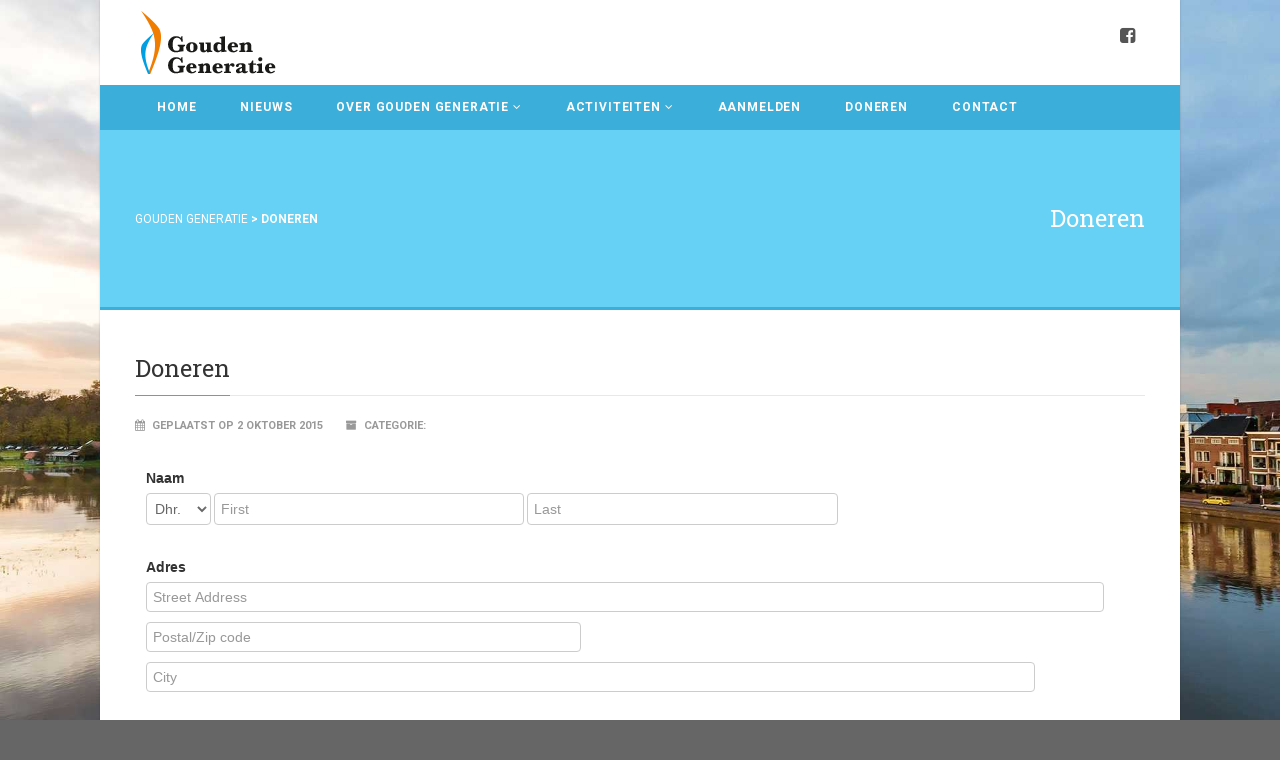

--- FILE ---
content_type: text/html; charset=UTF-8
request_url: https://goudengeneratie.nl/wr_cf_post_type/doneren/
body_size: 15203
content:
<!DOCTYPE html>
<!--// OPEN HTML //-->
<html lang="nl-NL" xmlns:og="http://ogp.me/ns#" xmlns:fb="http://ogp.me/ns/fb#" class="no-js">
    <head>
                <!--// SITE TITLE //-->
        <title>
            Doneren | Gouden Generatie        </title>
        <!--// SITE META //-->
        <meta charset="UTF-8" />
        <!-- Mobile Specific Metas
        ================================================== -->
            <meta name="viewport" content="width=device-width, user-scalable=no, initial-scale=1.0, minimum-scale=1.0, maximum-scale=1.0">
            <meta name="format-detection" content="telephone=no">        <!--// PINGBACK & FAVICON //-->
        <link rel="pingback" href="https://goudengeneratie.nl/xmlrpc.php" />
                	<link rel="shortcut icon" href="" />        <!-- CSS
        ================================================== -->
        <!--[if lte IE 9]><link rel="stylesheet" type="text/css" href="https://goudengeneratie.nl/wp-content/themes/goudengeneratie/css/ie.css" media="screen" /><![endif]-->
                <meta name='robots' content='max-image-preview:large' />
	<style>img:is([sizes="auto" i], [sizes^="auto," i]) { contain-intrinsic-size: 3000px 1500px }</style>
	<link rel='dns-prefetch' href='//fonts.googleapis.com' />
<link rel="alternate" type="application/rss+xml" title="Gouden Generatie &raquo; feed" href="https://goudengeneratie.nl/feed/" />
<link rel="alternate" type="application/rss+xml" title="Gouden Generatie &raquo; reacties feed" href="https://goudengeneratie.nl/comments/feed/" />
<script type="text/javascript">
/* <![CDATA[ */
window._wpemojiSettings = {"baseUrl":"https:\/\/s.w.org\/images\/core\/emoji\/16.0.1\/72x72\/","ext":".png","svgUrl":"https:\/\/s.w.org\/images\/core\/emoji\/16.0.1\/svg\/","svgExt":".svg","source":{"concatemoji":"https:\/\/goudengeneratie.nl\/wp-includes\/js\/wp-emoji-release.min.js?ver=6.8.3"}};
/*! This file is auto-generated */
!function(s,n){var o,i,e;function c(e){try{var t={supportTests:e,timestamp:(new Date).valueOf()};sessionStorage.setItem(o,JSON.stringify(t))}catch(e){}}function p(e,t,n){e.clearRect(0,0,e.canvas.width,e.canvas.height),e.fillText(t,0,0);var t=new Uint32Array(e.getImageData(0,0,e.canvas.width,e.canvas.height).data),a=(e.clearRect(0,0,e.canvas.width,e.canvas.height),e.fillText(n,0,0),new Uint32Array(e.getImageData(0,0,e.canvas.width,e.canvas.height).data));return t.every(function(e,t){return e===a[t]})}function u(e,t){e.clearRect(0,0,e.canvas.width,e.canvas.height),e.fillText(t,0,0);for(var n=e.getImageData(16,16,1,1),a=0;a<n.data.length;a++)if(0!==n.data[a])return!1;return!0}function f(e,t,n,a){switch(t){case"flag":return n(e,"\ud83c\udff3\ufe0f\u200d\u26a7\ufe0f","\ud83c\udff3\ufe0f\u200b\u26a7\ufe0f")?!1:!n(e,"\ud83c\udde8\ud83c\uddf6","\ud83c\udde8\u200b\ud83c\uddf6")&&!n(e,"\ud83c\udff4\udb40\udc67\udb40\udc62\udb40\udc65\udb40\udc6e\udb40\udc67\udb40\udc7f","\ud83c\udff4\u200b\udb40\udc67\u200b\udb40\udc62\u200b\udb40\udc65\u200b\udb40\udc6e\u200b\udb40\udc67\u200b\udb40\udc7f");case"emoji":return!a(e,"\ud83e\udedf")}return!1}function g(e,t,n,a){var r="undefined"!=typeof WorkerGlobalScope&&self instanceof WorkerGlobalScope?new OffscreenCanvas(300,150):s.createElement("canvas"),o=r.getContext("2d",{willReadFrequently:!0}),i=(o.textBaseline="top",o.font="600 32px Arial",{});return e.forEach(function(e){i[e]=t(o,e,n,a)}),i}function t(e){var t=s.createElement("script");t.src=e,t.defer=!0,s.head.appendChild(t)}"undefined"!=typeof Promise&&(o="wpEmojiSettingsSupports",i=["flag","emoji"],n.supports={everything:!0,everythingExceptFlag:!0},e=new Promise(function(e){s.addEventListener("DOMContentLoaded",e,{once:!0})}),new Promise(function(t){var n=function(){try{var e=JSON.parse(sessionStorage.getItem(o));if("object"==typeof e&&"number"==typeof e.timestamp&&(new Date).valueOf()<e.timestamp+604800&&"object"==typeof e.supportTests)return e.supportTests}catch(e){}return null}();if(!n){if("undefined"!=typeof Worker&&"undefined"!=typeof OffscreenCanvas&&"undefined"!=typeof URL&&URL.createObjectURL&&"undefined"!=typeof Blob)try{var e="postMessage("+g.toString()+"("+[JSON.stringify(i),f.toString(),p.toString(),u.toString()].join(",")+"));",a=new Blob([e],{type:"text/javascript"}),r=new Worker(URL.createObjectURL(a),{name:"wpTestEmojiSupports"});return void(r.onmessage=function(e){c(n=e.data),r.terminate(),t(n)})}catch(e){}c(n=g(i,f,p,u))}t(n)}).then(function(e){for(var t in e)n.supports[t]=e[t],n.supports.everything=n.supports.everything&&n.supports[t],"flag"!==t&&(n.supports.everythingExceptFlag=n.supports.everythingExceptFlag&&n.supports[t]);n.supports.everythingExceptFlag=n.supports.everythingExceptFlag&&!n.supports.flag,n.DOMReady=!1,n.readyCallback=function(){n.DOMReady=!0}}).then(function(){return e}).then(function(){var e;n.supports.everything||(n.readyCallback(),(e=n.source||{}).concatemoji?t(e.concatemoji):e.wpemoji&&e.twemoji&&(t(e.twemoji),t(e.wpemoji)))}))}((window,document),window._wpemojiSettings);
/* ]]> */
</script>
<style id='wp-emoji-styles-inline-css' type='text/css'>

	img.wp-smiley, img.emoji {
		display: inline !important;
		border: none !important;
		box-shadow: none !important;
		height: 1em !important;
		width: 1em !important;
		margin: 0 0.07em !important;
		vertical-align: -0.1em !important;
		background: none !important;
		padding: 0 !important;
	}
</style>
<link rel='stylesheet' id='wp-block-library-css' href='https://goudengeneratie.nl/wp-includes/css/dist/block-library/style.min.css?ver=6.8.3' type='text/css' media='all' />
<style id='classic-theme-styles-inline-css' type='text/css'>
/*! This file is auto-generated */
.wp-block-button__link{color:#fff;background-color:#32373c;border-radius:9999px;box-shadow:none;text-decoration:none;padding:calc(.667em + 2px) calc(1.333em + 2px);font-size:1.125em}.wp-block-file__button{background:#32373c;color:#fff;text-decoration:none}
</style>
<style id='global-styles-inline-css' type='text/css'>
:root{--wp--preset--aspect-ratio--square: 1;--wp--preset--aspect-ratio--4-3: 4/3;--wp--preset--aspect-ratio--3-4: 3/4;--wp--preset--aspect-ratio--3-2: 3/2;--wp--preset--aspect-ratio--2-3: 2/3;--wp--preset--aspect-ratio--16-9: 16/9;--wp--preset--aspect-ratio--9-16: 9/16;--wp--preset--color--black: #000000;--wp--preset--color--cyan-bluish-gray: #abb8c3;--wp--preset--color--white: #ffffff;--wp--preset--color--pale-pink: #f78da7;--wp--preset--color--vivid-red: #cf2e2e;--wp--preset--color--luminous-vivid-orange: #ff6900;--wp--preset--color--luminous-vivid-amber: #fcb900;--wp--preset--color--light-green-cyan: #7bdcb5;--wp--preset--color--vivid-green-cyan: #00d084;--wp--preset--color--pale-cyan-blue: #8ed1fc;--wp--preset--color--vivid-cyan-blue: #0693e3;--wp--preset--color--vivid-purple: #9b51e0;--wp--preset--gradient--vivid-cyan-blue-to-vivid-purple: linear-gradient(135deg,rgba(6,147,227,1) 0%,rgb(155,81,224) 100%);--wp--preset--gradient--light-green-cyan-to-vivid-green-cyan: linear-gradient(135deg,rgb(122,220,180) 0%,rgb(0,208,130) 100%);--wp--preset--gradient--luminous-vivid-amber-to-luminous-vivid-orange: linear-gradient(135deg,rgba(252,185,0,1) 0%,rgba(255,105,0,1) 100%);--wp--preset--gradient--luminous-vivid-orange-to-vivid-red: linear-gradient(135deg,rgba(255,105,0,1) 0%,rgb(207,46,46) 100%);--wp--preset--gradient--very-light-gray-to-cyan-bluish-gray: linear-gradient(135deg,rgb(238,238,238) 0%,rgb(169,184,195) 100%);--wp--preset--gradient--cool-to-warm-spectrum: linear-gradient(135deg,rgb(74,234,220) 0%,rgb(151,120,209) 20%,rgb(207,42,186) 40%,rgb(238,44,130) 60%,rgb(251,105,98) 80%,rgb(254,248,76) 100%);--wp--preset--gradient--blush-light-purple: linear-gradient(135deg,rgb(255,206,236) 0%,rgb(152,150,240) 100%);--wp--preset--gradient--blush-bordeaux: linear-gradient(135deg,rgb(254,205,165) 0%,rgb(254,45,45) 50%,rgb(107,0,62) 100%);--wp--preset--gradient--luminous-dusk: linear-gradient(135deg,rgb(255,203,112) 0%,rgb(199,81,192) 50%,rgb(65,88,208) 100%);--wp--preset--gradient--pale-ocean: linear-gradient(135deg,rgb(255,245,203) 0%,rgb(182,227,212) 50%,rgb(51,167,181) 100%);--wp--preset--gradient--electric-grass: linear-gradient(135deg,rgb(202,248,128) 0%,rgb(113,206,126) 100%);--wp--preset--gradient--midnight: linear-gradient(135deg,rgb(2,3,129) 0%,rgb(40,116,252) 100%);--wp--preset--font-size--small: 13px;--wp--preset--font-size--medium: 20px;--wp--preset--font-size--large: 36px;--wp--preset--font-size--x-large: 42px;--wp--preset--spacing--20: 0.44rem;--wp--preset--spacing--30: 0.67rem;--wp--preset--spacing--40: 1rem;--wp--preset--spacing--50: 1.5rem;--wp--preset--spacing--60: 2.25rem;--wp--preset--spacing--70: 3.38rem;--wp--preset--spacing--80: 5.06rem;--wp--preset--shadow--natural: 6px 6px 9px rgba(0, 0, 0, 0.2);--wp--preset--shadow--deep: 12px 12px 50px rgba(0, 0, 0, 0.4);--wp--preset--shadow--sharp: 6px 6px 0px rgba(0, 0, 0, 0.2);--wp--preset--shadow--outlined: 6px 6px 0px -3px rgba(255, 255, 255, 1), 6px 6px rgba(0, 0, 0, 1);--wp--preset--shadow--crisp: 6px 6px 0px rgba(0, 0, 0, 1);}:where(.is-layout-flex){gap: 0.5em;}:where(.is-layout-grid){gap: 0.5em;}body .is-layout-flex{display: flex;}.is-layout-flex{flex-wrap: wrap;align-items: center;}.is-layout-flex > :is(*, div){margin: 0;}body .is-layout-grid{display: grid;}.is-layout-grid > :is(*, div){margin: 0;}:where(.wp-block-columns.is-layout-flex){gap: 2em;}:where(.wp-block-columns.is-layout-grid){gap: 2em;}:where(.wp-block-post-template.is-layout-flex){gap: 1.25em;}:where(.wp-block-post-template.is-layout-grid){gap: 1.25em;}.has-black-color{color: var(--wp--preset--color--black) !important;}.has-cyan-bluish-gray-color{color: var(--wp--preset--color--cyan-bluish-gray) !important;}.has-white-color{color: var(--wp--preset--color--white) !important;}.has-pale-pink-color{color: var(--wp--preset--color--pale-pink) !important;}.has-vivid-red-color{color: var(--wp--preset--color--vivid-red) !important;}.has-luminous-vivid-orange-color{color: var(--wp--preset--color--luminous-vivid-orange) !important;}.has-luminous-vivid-amber-color{color: var(--wp--preset--color--luminous-vivid-amber) !important;}.has-light-green-cyan-color{color: var(--wp--preset--color--light-green-cyan) !important;}.has-vivid-green-cyan-color{color: var(--wp--preset--color--vivid-green-cyan) !important;}.has-pale-cyan-blue-color{color: var(--wp--preset--color--pale-cyan-blue) !important;}.has-vivid-cyan-blue-color{color: var(--wp--preset--color--vivid-cyan-blue) !important;}.has-vivid-purple-color{color: var(--wp--preset--color--vivid-purple) !important;}.has-black-background-color{background-color: var(--wp--preset--color--black) !important;}.has-cyan-bluish-gray-background-color{background-color: var(--wp--preset--color--cyan-bluish-gray) !important;}.has-white-background-color{background-color: var(--wp--preset--color--white) !important;}.has-pale-pink-background-color{background-color: var(--wp--preset--color--pale-pink) !important;}.has-vivid-red-background-color{background-color: var(--wp--preset--color--vivid-red) !important;}.has-luminous-vivid-orange-background-color{background-color: var(--wp--preset--color--luminous-vivid-orange) !important;}.has-luminous-vivid-amber-background-color{background-color: var(--wp--preset--color--luminous-vivid-amber) !important;}.has-light-green-cyan-background-color{background-color: var(--wp--preset--color--light-green-cyan) !important;}.has-vivid-green-cyan-background-color{background-color: var(--wp--preset--color--vivid-green-cyan) !important;}.has-pale-cyan-blue-background-color{background-color: var(--wp--preset--color--pale-cyan-blue) !important;}.has-vivid-cyan-blue-background-color{background-color: var(--wp--preset--color--vivid-cyan-blue) !important;}.has-vivid-purple-background-color{background-color: var(--wp--preset--color--vivid-purple) !important;}.has-black-border-color{border-color: var(--wp--preset--color--black) !important;}.has-cyan-bluish-gray-border-color{border-color: var(--wp--preset--color--cyan-bluish-gray) !important;}.has-white-border-color{border-color: var(--wp--preset--color--white) !important;}.has-pale-pink-border-color{border-color: var(--wp--preset--color--pale-pink) !important;}.has-vivid-red-border-color{border-color: var(--wp--preset--color--vivid-red) !important;}.has-luminous-vivid-orange-border-color{border-color: var(--wp--preset--color--luminous-vivid-orange) !important;}.has-luminous-vivid-amber-border-color{border-color: var(--wp--preset--color--luminous-vivid-amber) !important;}.has-light-green-cyan-border-color{border-color: var(--wp--preset--color--light-green-cyan) !important;}.has-vivid-green-cyan-border-color{border-color: var(--wp--preset--color--vivid-green-cyan) !important;}.has-pale-cyan-blue-border-color{border-color: var(--wp--preset--color--pale-cyan-blue) !important;}.has-vivid-cyan-blue-border-color{border-color: var(--wp--preset--color--vivid-cyan-blue) !important;}.has-vivid-purple-border-color{border-color: var(--wp--preset--color--vivid-purple) !important;}.has-vivid-cyan-blue-to-vivid-purple-gradient-background{background: var(--wp--preset--gradient--vivid-cyan-blue-to-vivid-purple) !important;}.has-light-green-cyan-to-vivid-green-cyan-gradient-background{background: var(--wp--preset--gradient--light-green-cyan-to-vivid-green-cyan) !important;}.has-luminous-vivid-amber-to-luminous-vivid-orange-gradient-background{background: var(--wp--preset--gradient--luminous-vivid-amber-to-luminous-vivid-orange) !important;}.has-luminous-vivid-orange-to-vivid-red-gradient-background{background: var(--wp--preset--gradient--luminous-vivid-orange-to-vivid-red) !important;}.has-very-light-gray-to-cyan-bluish-gray-gradient-background{background: var(--wp--preset--gradient--very-light-gray-to-cyan-bluish-gray) !important;}.has-cool-to-warm-spectrum-gradient-background{background: var(--wp--preset--gradient--cool-to-warm-spectrum) !important;}.has-blush-light-purple-gradient-background{background: var(--wp--preset--gradient--blush-light-purple) !important;}.has-blush-bordeaux-gradient-background{background: var(--wp--preset--gradient--blush-bordeaux) !important;}.has-luminous-dusk-gradient-background{background: var(--wp--preset--gradient--luminous-dusk) !important;}.has-pale-ocean-gradient-background{background: var(--wp--preset--gradient--pale-ocean) !important;}.has-electric-grass-gradient-background{background: var(--wp--preset--gradient--electric-grass) !important;}.has-midnight-gradient-background{background: var(--wp--preset--gradient--midnight) !important;}.has-small-font-size{font-size: var(--wp--preset--font-size--small) !important;}.has-medium-font-size{font-size: var(--wp--preset--font-size--medium) !important;}.has-large-font-size{font-size: var(--wp--preset--font-size--large) !important;}.has-x-large-font-size{font-size: var(--wp--preset--font-size--x-large) !important;}
:where(.wp-block-post-template.is-layout-flex){gap: 1.25em;}:where(.wp-block-post-template.is-layout-grid){gap: 1.25em;}
:where(.wp-block-columns.is-layout-flex){gap: 2em;}:where(.wp-block-columns.is-layout-grid){gap: 2em;}
:root :where(.wp-block-pullquote){font-size: 1.5em;line-height: 1.6;}
</style>
<link rel='stylesheet' id='rs-plugin-settings-css' href='https://goudengeneratie.nl/wp-content/plugins/revslider/public/assets/css/rs6.css?ver=6.3.3' type='text/css' media='all' />
<style id='rs-plugin-settings-inline-css' type='text/css'>
.tp-caption a{color:#ff7302;text-shadow:none;-webkit-transition:all 0.2s ease-out;-moz-transition:all 0.2s ease-out;-o-transition:all 0.2s ease-out;-ms-transition:all 0.2s ease-out}.tp-caption a:hover{color:#ffa902}
</style>
<link rel='stylesheet' id='imic_bootstrap-css' href='https://goudengeneratie.nl/wp-content/themes/goudengeneratie/css/bootstrap.css?ver=1.8.2' type='text/css' media='all' />
<link rel='stylesheet' id='imic_bootstrap_theme-css' href='https://goudengeneratie.nl/wp-content/themes/goudengeneratie/css/bootstrap-theme.css?ver=1.8.2' type='text/css' media='all' />
<link rel='stylesheet' id='imic_animations-css' href='https://goudengeneratie.nl/wp-content/themes/goudengeneratie/css/animations.css?ver=1.8.2' type='text/css' media='all' />
<link rel='stylesheet' id='imic_fontawesome-css' href='https://goudengeneratie.nl/wp-content/themes/goudengeneratie/css/font-awesome.min.css?ver=1.8.2' type='text/css' media='all' />
<link rel='stylesheet' id='imic_gfont1-css' href="https://fonts.googleapis.com/css?family=Roboto:400,400italic,700,700italic" type='text/css' media='all' />
<link rel='stylesheet' id='imic_gfont2-css' href="https://fonts.googleapis.com/css?family=Roboto+Slab:300,400,700" type='text/css' media='all' />
<link rel='stylesheet' id='imic_main-css' href='https://goudengeneratie.nl/wp-content/themes/goudengeneratie/style.css?ver=1.8.2' type='text/css' media='all' />
<link rel='stylesheet' id='imic_prettyPhoto-css' href='https://goudengeneratie.nl/wp-content/themes/goudengeneratie/vendor/prettyphoto/css/prettyPhoto.css?ver=1.8.2' type='text/css' media='all' />
<link rel='stylesheet' id='imic_magnific_popup-css' href='https://goudengeneratie.nl/wp-content/themes/goudengeneratie/vendor/magnific-popup/magnific-popup.css?ver=1.8.2' type='text/css' media='all' />
<link rel='stylesheet' id='imic_colors-css' href='https://goudengeneratie.nl/wp-content/themes/goudengeneratie/colors/color8.css?ver=1.8.2' type='text/css' media='all' />
<script type="text/javascript" src="https://goudengeneratie.nl/wp-includes/js/jquery/jquery.min.js?ver=3.7.1" id="jquery-core-js"></script>
<script type="text/javascript" src="https://goudengeneratie.nl/wp-includes/js/jquery/jquery-migrate.min.js?ver=3.4.1" id="jquery-migrate-js"></script>
<script type="text/javascript" id="ajax-login-script-js-extra">
/* <![CDATA[ */
var ajax_login_object = {"ajaxurl":"https:\/\/goudengeneratie.nl\/wp-admin\/admin-ajax.php","loadingmessage":"Sending user info, please wait..."};
/* ]]> */
</script>
<script type="text/javascript" src="https://goudengeneratie.nl/wp-content/themes/goudengeneratie/js/ajax-login-script.js?ver=6.8.3" id="ajax-login-script-js"></script>
<script type="text/javascript" src="https://goudengeneratie.nl/wp-content/plugins/revslider/public/assets/js/rbtools.min.js?ver=6.3.3" id="tp-tools-js"></script>
<script type="text/javascript" src="https://goudengeneratie.nl/wp-content/plugins/revslider/public/assets/js/rs6.min.js?ver=6.3.3" id="revmin-js"></script>
<script type="text/javascript" src="https://goudengeneratie.nl/wp-content/themes/goudengeneratie/vendor/fullcalendar/lib/moment.min.js?ver=1.8.2" id="imic_calender_updated-js"></script>
<script type="text/javascript" src="https://goudengeneratie.nl/wp-content/themes/goudengeneratie/js/modernizr.js?ver=1.8.2" id="imic_jquery_modernizr-js"></script>
<link rel="https://api.w.org/" href="https://goudengeneratie.nl/wp-json/" /><link rel="EditURI" type="application/rsd+xml" title="RSD" href="https://goudengeneratie.nl/xmlrpc.php?rsd" />
<meta name="generator" content="WordPress 6.8.3" />
<link rel="canonical" href="https://goudengeneratie.nl/wr_cf_post_type/doneren/" />
<link rel='shortlink' href='https://goudengeneratie.nl/?p=133' />
<link rel="alternate" title="oEmbed (JSON)" type="application/json+oembed" href="https://goudengeneratie.nl/wp-json/oembed/1.0/embed?url=https%3A%2F%2Fgoudengeneratie.nl%2Fwr_cf_post_type%2Fdoneren%2F" />
<link rel="alternate" title="oEmbed (XML)" type="text/xml+oembed" href="https://goudengeneratie.nl/wp-json/oembed/1.0/embed?url=https%3A%2F%2Fgoudengeneratie.nl%2Fwr_cf_post_type%2Fdoneren%2F&#038;format=xml" />
<script>                                    </script><style type="text/css">
.header-v1 h1.logo img, .header-v1 h1.logo a, .header-v2 h1.logo img, .header-v2 h1.logo a{height:63px;}
		.header-v1 .lower-header.sticky-header, .header-v2 .lower-header.sticky-header{height:10px;}
		.header-v1 .lower-header.sticky-header h1.logo img, .header-v1 .lower-header.sticky-header h1.logo a, .header-v2 .lower-header.sticky-header h1.logo img, .header-v2 .lower-header.sticky-header h1.logo a{height:-12px;}
		.header-v1 .main-navigation > ul > li > a, .header-v2 .main-navigation > ul > li > a, #menu-toggle{line-height:85px;}
		.header-v1 .sticky-header .main-navigation > ul > li > a, .header-v2 .sticky-header .main-navigation > ul > li > a, .header-v1 .sticky-header #menu-toggle{line-height:10px;}
		.header-v1 .search-module-opened, .header-v1 .cart-module-opened, .header-v2 .search-module-opened, .header-v2 .cart-module-opened{top:85px;}
		.header-v1 .sticky-header .search-module-opened, .header-v1 .sticky-header .cart-module-opened, .header-v2 .sticky-header .search-module-opened, .header-v2 .sticky-header .cart-module-opened{top:10px;}
		.header-v1 .search-module-trigger, .header-v1 .cart-module-trigger, .header-v2 .search-module-trigger, .header-v2 .cart-module-trigger{line-height:85px;}
		.header-v1 .sticky-header .search-module-trigger, .header-v1 .sticky-header .cart-module-trigger, .header-v2 .sticky-header .search-module-trigger, .header-v2 .sticky-header .cart-module-trigger{line-height:10px;}
		.header-v1 .main-navigation > ul > li ul, .header-v2 .main-navigation > ul > li ul{top:85px;}
		.header-v1 .sticky-header .main-navigation > ul > li ul, .header-v2 .sticky-header .main-navigation > ul > li ul{top:10px;}
		@media only screen and (max-width: 992px) {.main-navigation{top:85px;}}
		.page-header{height:10px!important;}
		
/*========== User Custom CSS Styles ==========*/
#header{
margin: 0 auto;
}

@media screen and (min-width: 768px) {
	.col-md-5 .img-thumbnail.post-thumb.wp-post-image {
		height: 264px !important;
	}
	 .img-thumbnail.post-thumb.wp-post-image {
		height: 264px !important;;
	}
	
}
</style>
<meta name="generator" content="Powered by Slider Revolution 6.3.3 - responsive, Mobile-Friendly Slider Plugin for WordPress with comfortable drag and drop interface." />
<script type="text/javascript">function setREVStartSize(e){
			//window.requestAnimationFrame(function() {				 
				window.RSIW = window.RSIW===undefined ? window.innerWidth : window.RSIW;	
				window.RSIH = window.RSIH===undefined ? window.innerHeight : window.RSIH;	
				try {								
					var pw = document.getElementById(e.c).parentNode.offsetWidth,
						newh;
					pw = pw===0 || isNaN(pw) ? window.RSIW : pw;
					e.tabw = e.tabw===undefined ? 0 : parseInt(e.tabw);
					e.thumbw = e.thumbw===undefined ? 0 : parseInt(e.thumbw);
					e.tabh = e.tabh===undefined ? 0 : parseInt(e.tabh);
					e.thumbh = e.thumbh===undefined ? 0 : parseInt(e.thumbh);
					e.tabhide = e.tabhide===undefined ? 0 : parseInt(e.tabhide);
					e.thumbhide = e.thumbhide===undefined ? 0 : parseInt(e.thumbhide);
					e.mh = e.mh===undefined || e.mh=="" || e.mh==="auto" ? 0 : parseInt(e.mh,0);		
					if(e.layout==="fullscreen" || e.l==="fullscreen") 						
						newh = Math.max(e.mh,window.RSIH);					
					else{					
						e.gw = Array.isArray(e.gw) ? e.gw : [e.gw];
						for (var i in e.rl) if (e.gw[i]===undefined || e.gw[i]===0) e.gw[i] = e.gw[i-1];					
						e.gh = e.el===undefined || e.el==="" || (Array.isArray(e.el) && e.el.length==0)? e.gh : e.el;
						e.gh = Array.isArray(e.gh) ? e.gh : [e.gh];
						for (var i in e.rl) if (e.gh[i]===undefined || e.gh[i]===0) e.gh[i] = e.gh[i-1];
											
						var nl = new Array(e.rl.length),
							ix = 0,						
							sl;					
						e.tabw = e.tabhide>=pw ? 0 : e.tabw;
						e.thumbw = e.thumbhide>=pw ? 0 : e.thumbw;
						e.tabh = e.tabhide>=pw ? 0 : e.tabh;
						e.thumbh = e.thumbhide>=pw ? 0 : e.thumbh;					
						for (var i in e.rl) nl[i] = e.rl[i]<window.RSIW ? 0 : e.rl[i];
						sl = nl[0];									
						for (var i in nl) if (sl>nl[i] && nl[i]>0) { sl = nl[i]; ix=i;}															
						var m = pw>(e.gw[ix]+e.tabw+e.thumbw) ? 1 : (pw-(e.tabw+e.thumbw)) / (e.gw[ix]);					
						newh =  (e.gh[ix] * m) + (e.tabh + e.thumbh);
					}				
					if(window.rs_init_css===undefined) window.rs_init_css = document.head.appendChild(document.createElement("style"));					
					document.getElementById(e.c).height = newh+"px";
					window.rs_init_css.innerHTML += "#"+e.c+"_wrapper { height: "+newh+"px }";				
				} catch(e){
					console.log("Failure at Presize of Slider:" + e)
				}					   
			//});
		  };</script>

<style type="text/css" title="dynamic-css" class="options-output">#menu-toggle{color:#555555;font-size:20px;}.site-bottom-footer{border-top:0px solid inherit;}</style>
<!-- START - Open Graph and Twitter Card Tags 3.3.7 -->
 <!-- Facebook Open Graph -->
  <meta property="og:locale" content="nl_NL"/>
  <meta property="og:site_name" content="Gouden Generatie"/>
  <meta property="og:title" content="Doneren"/>
  <meta property="og:url" content="https://goudengeneratie.nl/wr_cf_post_type/doneren/"/>
  <meta property="og:type" content="article"/>
  <meta property="og:description" content="De brug tussen de oude en de nieuwe generatie. De Gouden Generatie overbrugt de grenzen!"/>
 <!-- Google+ / Schema.org -->
  <meta itemprop="name" content="Doneren"/>
  <meta itemprop="headline" content="Doneren"/>
  <meta itemprop="description" content="De brug tussen de oude en de nieuwe generatie. De Gouden Generatie overbrugt de grenzen!"/>
  <meta itemprop="author" content="ggbeheer"/>
  <!--<meta itemprop="publisher" content="Gouden Generatie"/>--> <!-- To solve: The attribute publisher.itemtype has an invalid value -->
 <!-- Twitter Cards -->
  <meta name="twitter:title" content="Doneren"/>
  <meta name="twitter:url" content="https://goudengeneratie.nl/wr_cf_post_type/doneren/"/>
  <meta name="twitter:description" content="De brug tussen de oude en de nieuwe generatie. De Gouden Generatie overbrugt de grenzen!"/>
  <meta name="twitter:card" content="summary_large_image"/>
 <!-- SEO -->
 <!-- Misc. tags -->
 <!-- is_singular -->
<!-- END - Open Graph and Twitter Card Tags 3.3.7 -->
	
    </head>
    <!--// CLOSE HEAD //-->
        <body class="wp-singular wr_cf_post_type-template-default single single-wr_cf_post_type postid-133 wp-theme-goudengeneratie  boxed" style="background-image:url(https://goudengeneratie.nl/wp-content/uploads/2015/12/bg.jpg); background-repeat: no-repeat; background-size:cover;">
        <!--[if lt IE 7]>
	<p class="chromeframe">You are using an outdated browser. <a href="http://browsehappy.com/">Upgrade your browser today</a> or <a href="http://www.google.com/chromeframe/?redirect=true">install Google Chrome Frame</a> to better experience this site.</p>
<![endif]-->
<div class="body header-v3"> 
	<!-- Start Site Header -->
    	<header class="site-header">
    	                            	<div class="lower-header">
        	<div class="container for-navi">
                    	<h1 class="logo">
                        	<a href="https://goudengeneratie.nl" title="Gouden Generatie" class="default-logo"><img src="https://goudengeneratie.nl/wp-content/uploads/2015/09/logo.png" alt="Logo"></a>                                    <a href="https://goudengeneratie.nl" title="Gouden Generatie" class="retina-logo"><img src="https://goudengeneratie.nl/wp-content/uploads/2015/09/logoRetina.png" alt="Logo"></a>                        </h1>
                <ul class="social-links social-links-lighter pull-right hidden-xs hidden-sm">
                    <li><a href="https://www.facebook.com/GoudenGeneratie/?fref=ts" target="_blank"><i class="fa fa-facebook-square"></i></a></li>                </ul>
            	<!-- Mobile Menu Trigger Icon -->
                <a href="#" class="visible-sm visible-xs" id="menu-toggle"><i class="fa fa-bars"></i> </a>
            </div>
        </div>
        <!-- Full Width Menu -->
        <div class="full-width-menu accent-bg">
        	<div class="container">
                                              	                	<!-- Main Navigation -->
                    <nav class="main-navigation">
                        <ul id="menu-main_menu" class="sf-menu"><li  class="menu-item-89 menu-item menu-item-type-post_type menu-item-object-page menu-item-home "><a href="https://goudengeneratie.nl/">Home<span class="nav-line"></span></a><li  class="menu-item-96 menu-item menu-item-type-taxonomy menu-item-object-category "><a href="https://goudengeneratie.nl/category/nieuws/">Nieuws<span class="nav-line"></span></a><li  class="menu-item-90 menu-item menu-item-type-post_type menu-item-object-page menu-item-has-children "><a href="https://goudengeneratie.nl/over-gouden-generatie/">Over Gouden Generatie<span class="nav-line"></span></a>
<ul class="sub-menu">
	<li  class="menu-item-95 menu-item menu-item-type-post_type menu-item-object-page "><a href="https://goudengeneratie.nl/over-gouden-generatie/missie-visie/">Missie &#038; Visie</a>	<li  class="menu-item-93 menu-item menu-item-type-post_type menu-item-object-page "><a href="https://goudengeneratie.nl/over-gouden-generatie/doelstelling-en-werkwijze/">Doelstelling en Werkwijze</a>	<li  class="menu-item-92 menu-item menu-item-type-post_type menu-item-object-page "><a href="https://goudengeneratie.nl/over-gouden-generatie/privacy-verklaring/">Privacy Verklaring</a>	<li  class="menu-item-91 menu-item menu-item-type-post_type menu-item-object-page "><a href="https://goudengeneratie.nl/over-gouden-generatie/anbi/">ANBI</a></ul>
<li  class="menu-item-804 menu-item menu-item-type-custom menu-item-object-custom menu-item-has-children "><a href="#">Activiteiten<span class="nav-line"></span></a>
<ul class="sub-menu">
	<li  class="menu-item-86 menu-item menu-item-type-post_type menu-item-object-page "><a href="https://goudengeneratie.nl/activiteiten/voorlichtingsbijeenkomsten/">Voorlichtingsbijeenkomsten</a>	<li  class="menu-item-83 menu-item menu-item-type-post_type menu-item-object-page "><a href="https://goudengeneratie.nl/activiteiten/ontspanning/">Ontspanning</a>	<li  class="menu-item-81 menu-item menu-item-type-post_type menu-item-object-page "><a href="https://goudengeneratie.nl/activiteiten/kamperen/">Kamperen</a>	<li  class="menu-item-77 menu-item menu-item-type-post_type menu-item-object-page "><a href="https://goudengeneratie.nl/activiteiten/begeleid-wonen/">Begeleid wonen</a>	<li  class="menu-item-82 menu-item menu-item-type-post_type menu-item-object-page "><a href="https://goudengeneratie.nl/activiteiten/mentoringtutoring/">Mentoring/Tutoring</a>	<li  class="menu-item-79 menu-item menu-item-type-post_type menu-item-object-page "><a href="https://goudengeneratie.nl/activiteiten/deskundigheidsbevordering/">Deskundigheidsbevordering</a>	<li  class="menu-item-85 menu-item menu-item-type-post_type menu-item-object-page "><a href="https://goudengeneratie.nl/activiteiten/thee-avonden/">Thee avonden</a>	<li  class="menu-item-80 menu-item menu-item-type-post_type menu-item-object-page "><a href="https://goudengeneratie.nl/activiteiten/excursies/">Excursies</a>	<li  class="menu-item-78 menu-item menu-item-type-post_type menu-item-object-page "><a href="https://goudengeneratie.nl/activiteiten/culturele-activiteiten/">Culturele activiteiten</a>	<li  class="menu-item-84 menu-item menu-item-type-post_type menu-item-object-page "><a href="https://goudengeneratie.nl/activiteiten/sportactiviteiten/">Sportactiviteiten</a></ul>
<li  class="menu-item-75 menu-item menu-item-type-post_type menu-item-object-page "><a href="https://goudengeneratie.nl/aanmelden/">Aanmelden<span class="nav-line"></span></a><li  class="menu-item-88 menu-item menu-item-type-post_type menu-item-object-page "><a href="https://goudengeneratie.nl/doneren/">Doneren<span class="nav-line"></span></a><li  class="menu-item-87 menu-item menu-item-type-post_type menu-item-object-page "><a href="https://goudengeneratie.nl/contact/">Contact<span class="nav-line"></span></a></ul>                    </nav>
                     	</div>
    	</div>
        	</header>
	<!-- End Site Header --><div class="page-header" style="background-image:url()">
    	<div class="container">
        	<div class="row">
            
            	<div class="col-md-6 col-sm-6 hidden-xs">
                          			<ol class="breadcrumb">
            			<!-- Breadcrumb NavXT 7.4.1 -->
<span typeof="v:Breadcrumb"><a rel="v:url" property="v:title" title="Ga naar Gouden Generatie." href="https://goudengeneratie.nl" class="home">Gouden Generatie</a></span> &gt; <span property="itemListElement" typeof="ListItem"><span property="name" class="post post-wr_cf_post_type current-item">Doneren</span><meta property="url" content="https://goudengeneratie.nl/wr_cf_post_type/doneren/"><meta property="position" content="2"></span>          			</ol>            	</div>
            	<div class="col-md-6 col-sm-6 col-xs-12">
    				<h2>Doneren</h2>
                </div>
           	</div>
        </div>
    </div>
<style type="text/css">
.page-header{
	height:230px;
}</style>
<div class="main" role="main">
    	<div id="content" class="content full">
            <div class="container">
              	<div class="row">
                	<div class="col-md-12" id="content-col">
                                    		<div class="entry single-post">
                            <h2 class="title">Doneren</h2>
                            <div class="meta-data">
                                                                <span><i class="fa fa-calendar"></i> Geplaatst op 2 oktober 2015</span>
                                <span><i class="fa fa-archive"></i> Categorie: </span>
                           
                                                          </div>
                                                        	<article class="post-content"> 
                                <div class="wr-contactform jsn-master" data-form-name='d42f888a313c774bc1e8b2cff2d5e97c' id='wr_form_133'><div class="jsn-bootstrap"><form name='form_d42f888a313c774bc1e8b2cff2d5e97c' id='form_d42f888a313c774bc1e8b2cff2d5e97c' action="https://goudengeneratie.nl/?wr-cf-gadget=contactform-frontend&action=default&task=form.save&form_id=133" method="post" class="form-validate form-vertical " enctype="multipart/form-data" ><span class="hide wr-language" style="display:none;" data-value='{"The password must contain minimum %mi% and maximum %mx% character(s)":"The password must contain minimum %mi% and maximum %mx% character(s)","Both email addresses must be the same.":"Both email addresses must be the same.","The number cannot be less than":"The number cannot be less than","The number cannot be greater than":"The number cannot be greater than","WR_CONTACTFORM_DATE_HOUR_TEXT":"WR_CONTACTFORM_DATE_HOUR_TEXT","WR_CONTACTFORM_DATE_MINUTE_TEXT":"WR_CONTACTFORM_DATE_MINUTE_TEXT","WR_CONTACTFORM_DATE_CLOSE_TEXT":"WR_CONTACTFORM_DATE_CLOSE_TEXT","Prev":"Prev","Next":"Next","Today":"Today","January":"January","February":"February","March":"March","April":"April","May":"May","June":"June","July":"July","August":"August","September":"September","October":"October","November":"November","December":"December","Jan":"Jan","Feb":"Feb","Mar":"Mar","Apr":"Apr","Jun":"Jun","Jul":"Jul","Aug":"Aug","Sep":"Sep","Oct":"Oct","Nov":"Nov","Dec":"Dec","Sunday":"Sunday","Monday":"Monday","Tuesday":"Tuesday","Wednesday":"Wednesday","Thursday":"Thursday","Friday":"Friday","Saturday":"Saturday","Sun":"Sun","Mon":"Mon","Tue":"Tue","Wed":"Wed","Thu":"Thu","Fri":"Fri","Sat":"Sat","Su":"Su","Mo":"Mo","Tu":"Tu","We":"We","Th":"Th","Fr":"Fr","Sa":"Sa","Wk":"Wk","The information cannot contain more than":"The information cannot contain more than","The information cannot contain less than":"The information cannot contain less than","WR_CONTACTFORM_CAPTCHA_PUBLICKEY":"WR_CONTACTFORM_CAPTCHA_PUBLICKEY","WR_CONTACTFORM_BUTTON_BACK":"WR_CONTACTFORM_BUTTON_BACK","WR_CONTACTFORM_BUTTON_NEXT":"WR_CONTACTFORM_BUTTON_NEXT","WR_CONTACTFORM_BUTTON_RESET":"WR_CONTACTFORM_BUTTON_RESET","WR_CONTACTFORM_BUTTON_SUBMIT":"WR_CONTACTFORM_BUTTON_SUBMIT","This field can not be empty, please enter required information.":"This field can not be empty, please enter required information.","The information is invalid, please correct.":"The information is invalid, please correct."}'></span><span class="hide wr-base-url" style="display:none;" data-value="https://goudengeneratie.nl"></span><div id="page-loading" class="jsn-bgloading"><i class="jsn-icon32 jsn-icon-loading"></i></div><div class="jsn-row-container wr-style-light"><div class="message-contactform"> </div><div data-value="1" class="jsn-form-content hide"><div class='jsn-row-container row-fluid'><div class="wr-container-left span12"><div class="control-group  name_22068999716_11_6 "><label for="Naam" class="control-label">Naam</label><div id="1" class="controls "><select class="jsn-input-fluid" name="name[1][title]"><option  value="Dhr.">Dhr.</option><option  value="Mevr.">Mevr.</option></select>  <input type="text" class="jsn-input-small-fluid" value='' name="name[1][first]" placeholder="First" /> <input type="text" class="jsn-input-small-fluid" value='' name="name[1][last]" placeholder="Last" /></div></div>
<div class="control-group  wr-group-field address_23552413716_12_21  "><label for="Adres" class="control-label">Adres</label><div id="2" class="controls "><div class="row-fluid"><div class="span12"><input type="text" value='' name="address[2][street]" placeholder="Street Address" class="jsn-input-xxlarge-fluid" /></div></div><div class="row-fluid"><div class="span6"><input value=''  type="text" name="address[2]&lt;pre&gt;&lt;/pre&gt;" class="jsn-input-xlarge-fluid" placeholder="Postal/Zip code" /></div></div><div class="row-fluid"><div class="span12"><input value='' type="text" name="address[2][city]" class="jsn-input-xlarge-fluid" placeholder="City" /></div></div></div></div>
<div class="control-group  phone_64121451616_13_14 "><label for="Telefoon" class="control-label">Telefoon</label><div class="controls "><input class="phone integer-required jsn-input-medium-fluid" id="3" name="phone[3][default]" type="text" value="" placeholder="" /></div></div>
<div class="control-group  currency_60714225416_13_31 "><label for="Doneren" class="control-label">Doneren</label><div class="controls  currency-control clearfix"><div class="clearfix"><div class="input-prepend wr-inline currency-value"><div class="controls-inner"><span class="add-on">€</span><input name="currency[4][value]" type="text" placeholder="" class="input-medium currency integer-required" value=""></div><span class="wr-help-block-inline">Euros</span></div><div class="wr-inline currency-cents"><div class="controls-inner"><input name="currency[4][cents]" type="text" placeholder="" class="input-mini currency integer-required" value=""></div><span class="wr-help-block-inline">Cents</span></div></div></div></div>
<div class="control-group  paragraph_text_14987607816_14_54 "><label for="Opmerking" class="control-label">Opmerking</label><div class="controls "><textarea  rows="8" class=" jsn-input-xlarge-fluid" id="5" name="5" placeholder=""></textarea></div></div>
<div class="control-group  single_line_text_87432370316_15_22 "><label for="Rekeningnummer" class="control-label">Rekeningnummer</label><div class="controls "><input  class="  jsn-input-medium-fluid" id="6" name="6" type="text" value="" placeholder="" /></div></div>
<div class="control-group  checkboxes_22113047916_15_44  " data-settings=""><label for="Machtiging" class="control-label">Machtiging</label><div class="controls"><div id="7" class="checkboxes jsn-columns-container jsn-columns-count-one  "><div class="jsn-column-item"><label class="checkbox"><input  name="7[]" value="Ik machtig hierbij Stichting Gouden Generatie het opgegeven bedrag tot wederopzegging af te schrijven van mijn bank-/girorekening." type="checkbox" />Ik machtig hierbij Stichting Gouden Generatie het opgegeven bedrag tot wederopzegging af te schrijven van mijn bank-/girorekening.</label></div><div class="clearbreak"></div></div></div></div></div></div><div class="control-group wr-captcha-block">
										<div class="controls">
										<div class="row-fluid"><img decoding="async" src="[data-uri]" alt="CAPTCHA" /></div>
										<input type="text" id="wr-captcha" name="captcha" autocomplete="off" placeholder="Captcha">
										</div>
										</div></div><div class="form-actions">
									<div class="btn-toolbar">
									    <button class="btn prev hide" onclick="return false;">Prev</button>
									    <button class="btn next hide" onclick="return false;">Next</button>
									    <button type="submit" class="btn btn-primary jsn-form-submit hide" >Verstuur</button>
									    <button class="btn reset" onclick="return false;">Reset</button>
									</div>
								     </div><input type="hidden" name="form_name" value="d42f888a313c774bc1e8b2cff2d5e97c" /></div><input type="hidden" name="form_id" value="133" /><input type="hidden" id="form_post_action" name="form_post_action" value="contactform_show_message" /><input type="hidden" name="form_post_action_data" value='{&quot;contactform_url&quot;:&quot;&quot;,&quot;contactform_show_message&quot;:&quot;&lt;div&gt;&lt;div&gt;&lt;div&gt;&lt;div&gt;Bedankt voor uw donatie!&lt;\/div&gt;&lt;\/div&gt;&lt;\/div&gt;&lt;\/div&gt;&quot;,&quot;post&quot;:&quot;1&quot;,&quot;page&quot;:&quot;48&quot;,&quot;category&quot;:&quot;1&quot;}' /></form></div></div><div class="share-bar"><ul class="share-buttons"><li class="share-title"><i class="fa fa-share-alt fa-2x"></i></li><li class="facebook-share"><a href="https://www.facebook.com/sharer/sharer.php?u=https://goudengeneratie.nl/wr_cf_post_type/doneren/&amp;t=Doneren" target="_blank" title="Share on Facebook"><i class="fa fa-facebook"></i></a></li><li class="twitter-share"><a href="https://twitter.com/intent/tweet?source=https://goudengeneratie.nl/wr_cf_post_type/doneren/&amp;text=Doneren:https://goudengeneratie.nl/wr_cf_post_type/doneren/" target="_blank" title="Tweet"><i class="fa fa-twitter"></i></a></li><li class="google-share"><a href="https://plus.google.com/share?url=https://goudengeneratie.nl/wr_cf_post_type/doneren/" target="_blank" title="Share on Google+"><i class="fa fa-google-plus"></i></a></li><li class="linkedin-share"><a href="http://www.linkedin.com/shareArticle?mini=true&url=https://goudengeneratie.nl/wr_cf_post_type/doneren/&amp;title=Doneren&amp;summary=NaamDhr.Mevr. Adres Telefoon Doneren€EurosCents Opmerking Rekeningnummer MachtigingIk machtig hierbij Stichting Gouden Generatie het opgegeven bedrag tot wederopzegging af te schrijven van mijn bank-/girorekening. Prev Next Verstuur Reset&amp;source=https://goudengeneratie.nl/wr_cf_post_type/doneren/" target="_blank" title="Share on Linkedin"><i class="fa fa-linkedin"></i></a></li><li class="email-share"><a href="/cdn-cgi/l/email-protection#[base64]" target="_blank" title="Email"><i class="fa fa-envelope"></i></a></li></ul>
            </div>                            </article>
                            <div class="post-tags">
                            	                            </div>
                             
                    </div>
                </div>
                <!-- Start Sidebar -->
                              </div>
            </div>
       	</div>
   	</div>
<!-- Start Footer -->
        <footer class="site-footer site-bottom-footer">
    	<div class="container">
        	<div class="row">
                	<div class="col-md-4 col-sm-4">                <p>© Alle rechten voorbehouden.</p>
                </div>                </div>
            </div>
    </footer>
    <!-- End Footer -->
<a id="back-to-top"><i class="fa fa-angle-double-up"></i></a> </div>
<!-- End Boxed Body -->
<script data-cfasync="false" src="/cdn-cgi/scripts/5c5dd728/cloudflare-static/email-decode.min.js"></script><script type="speculationrules">
{"prefetch":[{"source":"document","where":{"and":[{"href_matches":"\/*"},{"not":{"href_matches":["\/wp-*.php","\/wp-admin\/*","\/wp-content\/uploads\/*","\/wp-content\/*","\/wp-content\/plugins\/*","\/wp-content\/themes\/goudengeneratie\/*","\/*\\?(.+)"]}},{"not":{"selector_matches":"a[rel~=\"nofollow\"]"}},{"not":{"selector_matches":".no-prefetch, .no-prefetch a"}}]},"eagerness":"conservative"}]}
</script>
<script type ="text/javascript">                    jQuery(document).ready(function(){

});                </script><link rel='stylesheet' id='contactform_form_133-css' href='https://goudengeneratie.nl/?wr-cf-gadget=contactform-style&#038;action=default&#038;form_id=133&#038;ver=6.8.3' type='text/css' media='all' />
<link rel='stylesheet' id='wr-bootstrap2-css' href='https://goudengeneratie.nl/wp-content/plugins/wr-contactform/assets/3rd-party/bs2/bootstrap/css/bootstrap.min.css?ver=1.0.0' type='text/css' media='all' />
<link rel='stylesheet' id='wr-bootstrap2-icomoon-css' href='https://goudengeneratie.nl/wp-content/plugins/wr-contactform/assets/3rd-party/bs2/font-icomoon/css/icomoon.css?ver=1.0.0' type='text/css' media='all' />
<link rel='stylesheet' id='wr-bootstrap2-jsn-gui-css' href='https://goudengeneratie.nl/wp-content/plugins/wr-contactform/assets/3rd-party/bs2/jsn/css/jsn-gui.css?ver=1.0.0' type='text/css' media='all' />
<link rel='stylesheet' id='wr-frontend-contactform-css' href='https://goudengeneratie.nl/wp-content/plugins/wr-contactform/frontend/css/form.css?ver=1.0.0' type='text/css' media='all' />
<script type="text/javascript" id="event-front-jquery-js-extra">
/* <![CDATA[ */
var ajax = {"url":"https:\/\/goudengeneratie.nl\/wp-admin\/admin-ajax.php"};
/* ]]> */
</script>
<script type="text/javascript" src="https://goudengeneratie.nl/wp-content/plugins/event-registration-imithemes/js/event.js?ver=6.8.3" id="event-front-jquery-js"></script>
<script type="text/javascript" src="https://goudengeneratie.nl/wp-content/themes/goudengeneratie/vendor/prettyphoto/js/prettyphoto.js?ver=1.8.2" id="imic_jquery_prettyphoto-js"></script>
<script type="text/javascript" src="https://goudengeneratie.nl/wp-content/themes/goudengeneratie/js/helper-plugins.js?ver=1.8.2" id="imic_jquery_helper_plugins-js"></script>
<script type="text/javascript" src="https://goudengeneratie.nl/wp-content/themes/goudengeneratie/js/bootstrap.js?ver=1.8.2" id="imic_jquery_bootstrap-js"></script>
<script type="text/javascript" id="imic_jquery_init-js-extra">
/* <![CDATA[ */
var urlajax_gaea = {"sticky":"1","countdown":"0","animations":"1"};
/* ]]> */
</script>
<script type="text/javascript" src="https://goudengeneratie.nl/wp-content/themes/goudengeneratie/js/init.js?ver=1.8.2" id="imic_jquery_init-js"></script>
<script type="text/javascript" src="https://goudengeneratie.nl/wp-content/themes/goudengeneratie/js/header.js?ver=1.8.2" id="imic_header-js"></script>
<script type="text/javascript" src="https://goudengeneratie.nl/wp-content/plugins/wr-contactform/assets/3rd-party/jquery-placeholder/jquery.placeholder.js?ver=1.0.0" id="wr-jquery-placeholder-js"></script>
<script type="text/javascript" src="https://goudengeneratie.nl/wp-content/plugins/wr-contactform/assets/3rd-party/jquery-scrollto/jquery.scrollTo.js?ver=1.0.0" id="wr-jquery-scrollto-js"></script>
<script type="text/javascript" src="https://goudengeneratie.nl/wp-content/plugins/wr-contactform/frontend/js/libs/bootstrap.custom.min.js?ver=1.0.0" id="wr-frontend-contactform-bootstrap-js"></script>
<script type="text/javascript" src="https://goudengeneratie.nl/?wr-cf-gadget=contactform-js-form-frontend&amp;action=default&amp;ver=1.0.0" id="wr-frontend-contactform-js"></script>

<script defer src="https://static.cloudflareinsights.com/beacon.min.js/vcd15cbe7772f49c399c6a5babf22c1241717689176015" integrity="sha512-ZpsOmlRQV6y907TI0dKBHq9Md29nnaEIPlkf84rnaERnq6zvWvPUqr2ft8M1aS28oN72PdrCzSjY4U6VaAw1EQ==" data-cf-beacon='{"version":"2024.11.0","token":"b2cfe5ac67054f0c899110105f25776a","r":1,"server_timing":{"name":{"cfCacheStatus":true,"cfEdge":true,"cfExtPri":true,"cfL4":true,"cfOrigin":true,"cfSpeedBrain":true},"location_startswith":null}}' crossorigin="anonymous"></script>
</body>
</html>

--- FILE ---
content_type: text/css;X-Content-Type-Options: nosniff;;charset=UTF-8
request_url: https://goudengeneratie.nl/?wr-cf-gadget=contactform-style&action=default&form_id=133&ver=6.8.3
body_size: 43
content:
#wr_form_133.jsn-master .jsn-bootstrap  .jsn-form-content .control-group{background-color:#ffffff;border-color:#ffffff;padding:10px;}#wr_form_133.jsn-master .jsn-bootstrap  .jsn-form-content .control-group.ui-state-highlight{background-color:#fcf8e3;border-color:#fbeed5;}#wr_form_133.jsn-master .jsn-bootstrap  .jsn-form-content .control-group .control-label {color:#333333;font-family:Verdana, Geneva, sans-serif;font-size:14px;}#wr_form_133.jsn-master .jsn-bootstrap  .jsn-form-content .control-group .control-label .wr-help-text {display: none;}#wr_form_133.jsn-master .jsn-bootstrap  .jsn-form-content .control-group.error .help-block,#wr_form_133.jsn-master .jsn-bootstrap  .jsn-form-content .control-group.error .help-inline,#wr_form_133.jsn-master .jsn-bootstrap  .jsn-form-content .control-group.error .help-block span.label {color:#ffffff;}#wr_form_133.jsn-master .jsn-bootstrap  .jsn-form-content .control-group .label-important,#wr_form_133.jsn-master .jsn-bootstrap  .jsn-form-content .control-group .label-important .badge-important {background-color:#b94a48;}#wr_form_133.jsn-master .jsn-bootstrap  .jsn-form-content .control-group.error .help-block,#wr_form_133.jsn-master .jsn-bootstrap  .jsn-form-content .control-group.error .help-inline,#wr_form_133.jsn-master .jsn-bootstrap  .jsn-form-content .control-group.error .help-block span.label {color:#ffffff;}#wr_form_133.jsn-master .jsn-bootstrap  .jsn-form-content .control-group .controls input,#wr_form_133.jsn-master .jsn-bootstrap  .jsn-form-content .control-group .controls select,#wr_form_133.jsn-master .jsn-bootstrap  .jsn-form-content .control-group .controls textarea{background:#ffffff;box-shadow:0 1px 0 rgba(255, 255, 255, 0.1), 0 1px 7px 0 rgba(255,255,255,0.8) inset;border-color:#cccccc;color:#666666;} 

--- FILE ---
content_type: text/css
request_url: https://goudengeneratie.nl/wp-content/plugins/wr-contactform/assets/3rd-party/bs2/bootstrap/css/bootstrap.min.css?ver=1.0.0
body_size: 15879
content:
/*!
 * Bootstrap v2.3.2
 *
 * Copyright 2012 Twitter, Inc
 * Licensed under the Apache License v2.0
 * http://www.apache.org/licenses/LICENSE-2.0
 *
 * Designed and built with all the love in the world @twitter by @mdo and @fat.
 */
.jsn-bootstrap  .clearfix{*zoom:1}
.jsn-bootstrap .clearfix:before,.jsn-bootstrap .clearfix:after{display:table;line-height:0;content:""}
.jsn-bootstrap .clearfix:after{clear:both}
.jsn-bootstrap .hide-text{font:0/0 a;color:transparent;text-shadow:none;background-color:transparent;border:0}
.jsn-bootstrap .input-block-level{display:block;width:100%;min-height:30px;-webkit-box-sizing:border-box;-moz-box-sizing:border-box;box-sizing:border-box}
.jsn-bootstrap article,.jsn-bootstrap aside,.jsn-bootstrap details,.jsn-bootstrap figcaption,.jsn-bootstrap figure,.jsn-bootstrap footer,.jsn-bootstrap header,.jsn-bootstrap hgroup,.jsn-bootstrap nav,.jsn-bootstrap section{display:block}
.jsn-bootstrap audio,.jsn-bootstrap canvas,.jsn-bootstrap video{display:inline-block;*display:inline;*zoom:1}
.jsn-bootstrap audio:not([controls]){display:none}
.jsn-bootstrap html{font-size:100%;-webkit-text-size-adjust:100%;-ms-text-size-adjust:100%}
.jsn-bootstrap a:focus{outline:thin dotted #333;outline:5px auto -webkit-focus-ring-color;outline-offset:-2px}
.jsn-bootstrap a:hover,.jsn-bootstrap a:active{outline:0}
.jsn-bootstrap sub,.jsn-bootstrap sup{position:relative;font-size:75%;line-height:0;vertical-align:baseline}
.jsn-bootstrap sup{top:-0.5em}
.jsn-bootstrap sub{bottom:-0.25em}
.jsn-bootstrap img{width:auto\9;height:auto;max-width:100%;vertical-align:middle;border:0;-ms-interpolation-mode:bicubic}
.jsn-bootstrap #map_canvas img,.jsn-bootstrap .google-maps img{max-width:none}
.jsn-bootstrap button,.jsn-bootstrap input,.jsn-bootstrap select,.jsn-bootstrap textarea{margin:0;font-size:100%;vertical-align:middle}
.jsn-bootstrap button,.jsn-bootstrap input{*overflow:visible;line-height:normal}
.jsn-bootstrap button::-moz-focus-inner,.jsn-bootstrap input::-moz-focus-inner{padding:0;border:0}
.jsn-bootstrap button,.jsn-bootstrap html input[type="button"],.jsn-bootstrap input[type="reset"],.jsn-bootstrap input[type="submit"]{cursor:pointer;-webkit-appearance:button}
.jsn-bootstrap label,.jsn-bootstrap select,.jsn-bootstrap button,.jsn-bootstrap input[type="button"],.jsn-bootstrap input[type="reset"],.jsn-bootstrap input[type="submit"],.jsn-bootstrap input[type="radio"],.jsn-bootstrap input[type="checkbox"]{cursor:pointer}
.jsn-bootstrap input[type="search"]{-webkit-box-sizing:content-box;-moz-box-sizing:content-box;box-sizing:content-box;-webkit-appearance:textfield}
.jsn-bootstrap input[type="search"]::-webkit-search-decoration,.jsn-bootstrap input[type="search"]::-webkit-search-cancel-button{-webkit-appearance:none}
.jsn-bootstrap textarea{overflow:auto;vertical-align:top}
@media print{*{color:#000!important;text-shadow:none!important;background:transparent!important;box-shadow:none!important}
.jsn-bootstrap a,.jsn-bootstrap a:visited{text-decoration:underline}
.jsn-bootstrap a[href]:after{content:" (" attr(href) ")"}
.jsn-bootstrap abbr[title]:after{content:" (" attr(title) ")"}
.jsn-bootstrap .ir a:after,.jsn-bootstrap a[href^="javascript:"]:after,.jsn-bootstrap a[href^="#"]:after{content:""}
.jsn-bootstrap pre,.jsn-bootstrap blockquote{border:1px solid #999;page-break-inside:avoid}
.jsn-bootstrap thead{display:table-header-group}
.jsn-bootstrap tr,.jsn-bootstrap img{page-break-inside:avoid}
.jsn-bootstrap img{max-width:100%!important}
@page{margin:.5cm}
.jsn-bootstrap p,.jsn-bootstrap h2,.jsn-bootstrap h3{orphans:3;widows:3}
.jsn-bootstrap h2,.jsn-bootstrap h3{page-break-after:avoid}
}
.jsn-bootstrap body{margin:0;font-family:"Helvetica Neue",Helvetica,Arial,sans-serif;font-size:14px;line-height:20px;color:#333;background-color:#fff}
.jsn-bootstrap a{color:#08c;text-decoration:none}
.jsn-bootstrap a:hover,.jsn-bootstrap a:focus{color:#005580;text-decoration:underline}
.jsn-bootstrap .img-rounded{-webkit-border-radius:6px;-moz-border-radius:6px;border-radius:6px}
.jsn-bootstrap .img-polaroid{padding:4px;background-color:#fff;border:1px solid #ccc;border:1px solid rgba(0,0,0,0.2);-webkit-box-shadow:0 1px 3px rgba(0,0,0,0.1);-moz-box-shadow:0 1px 3px rgba(0,0,0,0.1);box-shadow:0 1px 3px rgba(0,0,0,0.1)}
.jsn-bootstrap .img-circle{-webkit-border-radius:500px;-moz-border-radius:500px;border-radius:500px}
.jsn-bootstrap .row{margin-left:-20px;*zoom:1}
.jsn-bootstrap .row:before,.jsn-bootstrap .row:after{display:table;line-height:0;content:""}
.jsn-bootstrap .row:after{clear:both}
.jsn-bootstrap [class*="span"]{float:left;min-height:1px;margin-left:20px}
.jsn-bootstrap .container,.jsn-bootstrap .navbar-static-top .container,.jsn-bootstrap .navbar-fixed-top .container,.jsn-bootstrap .navbar-fixed-bottom .container{width:940px}
.jsn-bootstrap .span12{width:940px}
.jsn-bootstrap .span11{width:860px}
.jsn-bootstrap .span10{width:780px}
.jsn-bootstrap .span9{width:700px}
.jsn-bootstrap .span8{width:620px}
.jsn-bootstrap .span7{width:540px}
.jsn-bootstrap .span6{width:460px}
.jsn-bootstrap .span5{width:380px}
.jsn-bootstrap .span4{width:300px}
.jsn-bootstrap .span3{width:220px}
.jsn-bootstrap .span2{width:140px}
.jsn-bootstrap .span1{width:60px}
.jsn-bootstrap .offset12{margin-left:980px}
.jsn-bootstrap .offset11{margin-left:900px}
.jsn-bootstrap .offset10{margin-left:820px}
.jsn-bootstrap .offset9{margin-left:740px}
.jsn-bootstrap .offset8{margin-left:660px}
.jsn-bootstrap .offset7{margin-left:580px}
.jsn-bootstrap .offset6{margin-left:500px}
.jsn-bootstrap .offset5{margin-left:420px}
.jsn-bootstrap .offset4{margin-left:340px}
.jsn-bootstrap .offset3{margin-left:260px}
.jsn-bootstrap .offset2{margin-left:180px}
.jsn-bootstrap .offset1{margin-left:100px}
.jsn-bootstrap .row-fluid{width:100%;*zoom:1}
.jsn-bootstrap .row-fluid:before,.jsn-bootstrap .row-fluid:after{display:table;line-height:0;content:""}
.jsn-bootstrap .row-fluid:after{clear:both}
.jsn-bootstrap .row-fluid [class*="span"]{display:block;float:left;width:100%;min-height:30px;margin-left:2.127659574468085%;*margin-left:2.074468085106383%;-webkit-box-sizing:border-box;-moz-box-sizing:border-box;box-sizing:border-box}
.jsn-bootstrap .row-fluid [class*="span"]:first-child{margin-left:0}
.jsn-bootstrap .row-fluid .controls-row [class*="span"]+[class*="span"]{margin-left:2.127659574468085%}
.jsn-bootstrap .row-fluid .span12{width:100%;*width:99.94680851063829%}
.jsn-bootstrap .row-fluid .span11{width:91.48936170212765%;*width:91.43617021276594%}
.jsn-bootstrap .row-fluid .span10{width:82.97872340425532%;*width:82.92553191489361%}
.jsn-bootstrap .row-fluid .span9{width:74.46808510638297%;*width:74.41489361702126%}
.jsn-bootstrap .row-fluid .span8{width:65.95744680851064%;*width:65.90425531914893%}
.jsn-bootstrap .row-fluid .span7{width:57.44680851063829%;*width:57.39361702127659%}
.jsn-bootstrap .row-fluid .span6{width:48.93617021276595%;*width:48.88297872340425%}
.jsn-bootstrap .row-fluid .span5{width:40.42553191489362%;*width:40.37234042553192%}
.jsn-bootstrap .row-fluid .span4{width:31.914893617021278%;*width:31.861702127659576%}
.jsn-bootstrap .row-fluid .span3{width:23.404255319148934%;*width:23.351063829787233%}
.jsn-bootstrap .row-fluid .span2{width:14.893617021276595%;*width:14.840425531914894%}
.jsn-bootstrap .row-fluid .span1{width:6.382978723404255%;*width:6.329787234042553%}
.jsn-bootstrap .row-fluid .offset12{margin-left:104.25531914893617%;*margin-left:104.14893617021275%}
.jsn-bootstrap .row-fluid .offset12:first-child{margin-left:102.12765957446808%;*margin-left:102.02127659574467%}
.jsn-bootstrap .row-fluid .offset11{margin-left:95.74468085106382%;*margin-left:95.6382978723404%}
.jsn-bootstrap .row-fluid .offset11:first-child{margin-left:93.61702127659574%;*margin-left:93.51063829787232%}
.jsn-bootstrap .row-fluid .offset10{margin-left:87.23404255319149%;*margin-left:87.12765957446807%}
.jsn-bootstrap .row-fluid .offset10:first-child{margin-left:85.1063829787234%;*margin-left:84.99999999999999%}
.jsn-bootstrap .row-fluid .offset9{margin-left:78.72340425531914%;*margin-left:78.61702127659572%}
.jsn-bootstrap .row-fluid .offset9:first-child{margin-left:76.59574468085106%;*margin-left:76.48936170212764%}
.jsn-bootstrap .row-fluid .offset8{margin-left:70.2127659574468%;*margin-left:70.10638297872339%}
.jsn-bootstrap .row-fluid .offset8:first-child{margin-left:68.08510638297872%;*margin-left:67.9787234042553%}
.jsn-bootstrap .row-fluid .offset7{margin-left:61.70212765957446%;*margin-left:61.59574468085106%}
.jsn-bootstrap .row-fluid .offset7:first-child{margin-left:59.574468085106375%;*margin-left:59.46808510638297%}
.jsn-bootstrap .row-fluid .offset6{margin-left:53.191489361702125%;*margin-left:53.085106382978715%}
.jsn-bootstrap .row-fluid .offset6:first-child{margin-left:51.063829787234035%;*margin-left:50.95744680851063%}
.jsn-bootstrap .row-fluid .offset5{margin-left:44.68085106382979%;*margin-left:44.57446808510638%}
.jsn-bootstrap .row-fluid .offset5:first-child{margin-left:42.5531914893617%;*margin-left:42.4468085106383%}
.jsn-bootstrap .row-fluid .offset4{margin-left:36.170212765957444%;*margin-left:36.06382978723405%}
.jsn-bootstrap .row-fluid .offset4:first-child{margin-left:34.04255319148936%;*margin-left:33.93617021276596%}
.jsn-bootstrap .row-fluid .offset3{margin-left:27.659574468085104%;*margin-left:27.5531914893617%}
.jsn-bootstrap .row-fluid .offset3:first-child{margin-left:25.53191489361702%;*margin-left:25.425531914893618%}
.jsn-bootstrap .row-fluid .offset2{margin-left:19.148936170212764%;*margin-left:19.04255319148936%}
.jsn-bootstrap .row-fluid .offset2:first-child{margin-left:17.02127659574468%;*margin-left:16.914893617021278%}
.jsn-bootstrap .row-fluid .offset1{margin-left:10.638297872340425%;*margin-left:10.53191489361702%}
.jsn-bootstrap .row-fluid .offset1:first-child{margin-left:8.51063829787234%;*margin-left:8.404255319148938%}
.jsn-bootstrap [class*="span"].hide,.jsn-bootstrap .row-fluid [class*="span"].hide{display:none}
.jsn-bootstrap [class*="span"].pull-right,.jsn-bootstrap .row-fluid [class*="span"].pull-right{float:right}
.jsn-bootstrap .container{margin-right:auto;margin-left:auto;*zoom:1}
.jsn-bootstrap .container:before,.jsn-bootstrap .container:after{display:table;line-height:0;content:""}
.jsn-bootstrap .container:after{clear:both}
.jsn-bootstrap .container-fluid{padding-right:20px;padding-left:20px;*zoom:1}
.jsn-bootstrap .container-fluid:before,.jsn-bootstrap .container-fluid:after{display:table;line-height:0;content:""}
.jsn-bootstrap .container-fluid:after{clear:both}
.jsn-bootstrap p{margin:0 0 10px}
.jsn-bootstrap .lead{margin-bottom:20px;font-size:21px;font-weight:200;line-height:30px}
.jsn-bootstrap small{font-size:85%}
.jsn-bootstrap strong{font-weight:bold}
.jsn-bootstrap em{font-style:italic}
.jsn-bootstrap cite{font-style:normal}
.jsn-bootstrap .muted{color:#999}
.jsn-bootstrap a.muted:hover,.jsn-bootstrap a.muted:focus{color:#808080}
.jsn-bootstrap .text-warning{color:#c09853}
.jsn-bootstrap a.text-warning:hover,.jsn-bootstrap a.text-warning:focus{color:#a47e3c}
.jsn-bootstrap .text-error{color:#b94a48}
.jsn-bootstrap a.text-error:hover,.jsn-bootstrap a.text-error:focus{color:#953b39}
.jsn-bootstrap .text-info{color:#3a87ad}
.jsn-bootstrap a.text-info:hover,.jsn-bootstrap a.text-info:focus{color:#2d6987}
.jsn-bootstrap .text-success{color:#468847}
.jsn-bootstrap a.text-success:hover,.jsn-bootstrap a.text-success:focus{color:#356635}
.jsn-bootstrap .text-left{text-align:left}
.jsn-bootstrap .text-right{text-align:right}
.jsn-bootstrap .text-center{text-align:center}
.jsn-bootstrap h1,.jsn-bootstrap h2,.jsn-bootstrap h3,.jsn-bootstrap h4,.jsn-bootstrap h5,.jsn-bootstrap h6{margin:10px 0;font-family:inherit;font-weight:bold;line-height:20px;color:inherit;text-rendering:optimizelegibility}
.jsn-bootstrap h1 small,.jsn-bootstrap h2 small,.jsn-bootstrap h3 small,.jsn-bootstrap h4 small,.jsn-bootstrap h5 small,.jsn-bootstrap h6 small{font-weight:normal;line-height:1;color:#999}
.jsn-bootstrap h1,.jsn-bootstrap h2,.jsn-bootstrap h3{line-height:40px}
.jsn-bootstrap h1{font-size:38.5px}
.jsn-bootstrap h2{font-size:31.5px}
.jsn-bootstrap h3{font-size:24.5px}
.jsn-bootstrap h4{font-size:17.5px}
.jsn-bootstrap h5{font-size:14px}
.jsn-bootstrap h6{font-size:11.9px}
.jsn-bootstrap h1 small{font-size:24.5px}
.jsn-bootstrap h2 small{font-size:17.5px}
.jsn-bootstrap h3 small{font-size:14px}
.jsn-bootstrap h4 small{font-size:14px}
.jsn-bootstrap .page-header{padding-bottom:9px;margin:20px 0 30px;border-bottom:1px solid #eee}
.jsn-bootstrap ul,.jsn-bootstrap ol{padding:0;margin:0 0 10px 25px}
.jsn-bootstrap ul ul,.jsn-bootstrap ul ol,.jsn-bootstrap ol ol,.jsn-bootstrap ol ul{margin-bottom:0}
.jsn-bootstrap li{line-height:20px}
.jsn-bootstrap ul.unstyled,.jsn-bootstrap ol.unstyled{margin-left:0;list-style:none}
.jsn-bootstrap ul.inline,.jsn-bootstrap ol.inline{margin-left:0;list-style:none}
.jsn-bootstrap ul.inline>li,.jsn-bootstrap ol.inline>li{display:inline-block;*display:inline;padding-right:5px;padding-left:5px;*zoom:1}
.jsn-bootstrap dl{margin-bottom:20px}
.jsn-bootstrap dt,.jsn-bootstrap dd{line-height:20px}
.jsn-bootstrap dt{font-weight:bold}
.jsn-bootstrap dd{margin-left:10px}
.jsn-bootstrap .dl-horizontal{*zoom:1}
.jsn-bootstrap .dl-horizontal:before,.jsn-bootstrap .dl-horizontal:after{display:table;line-height:0;content:""}
.jsn-bootstrap .dl-horizontal:after{clear:both}
.jsn-bootstrap .dl-horizontal dt{float:left;width:160px;overflow:hidden;clear:left;text-align:right;text-overflow:ellipsis;white-space:nowrap}
.jsn-bootstrap .dl-horizontal dd{margin-left:180px}
.jsn-bootstrap hr{margin:20px 0;border:0;border-top:1px solid #eee;border-bottom:1px solid #fff}
.jsn-bootstrap abbr[title],.jsn-bootstrap abbr[data-original-title]{cursor:help;border-bottom:1px dotted #999}
.jsn-bootstrap abbr.initialism{font-size:90%;text-transform:uppercase}
.jsn-bootstrap blockquote{padding:0 0 0 15px;margin:0 0 20px;border-left:5px solid #eee}
.jsn-bootstrap blockquote p{margin-bottom:0;font-size:17.5px;font-weight:300;line-height:1.25}
.jsn-bootstrap blockquote small{display:block;line-height:20px;color:#999}
.jsn-bootstrap blockquote small:before{content:'\2014 \00A0'}
.jsn-bootstrap blockquote.pull-right{float:right;padding-right:15px;padding-left:0;border-right:5px solid #eee;border-left:0}
.jsn-bootstrap blockquote.pull-right p,.jsn-bootstrap blockquote.pull-right small{text-align:right}
.jsn-bootstrap blockquote.pull-right small:before{content:''}
.jsn-bootstrap blockquote.pull-right small:after{content:'\00A0 \2014'}
.jsn-bootstrap q:before,.jsn-bootstrap q:after,.jsn-bootstrap blockquote:before,.jsn-bootstrap blockquote:after{content:""}
.jsn-bootstrap address{display:block;margin-bottom:20px;font-style:normal;line-height:20px}
.jsn-bootstrap code,.jsn-bootstrap pre{padding:0 3px 2px;font-family:Monaco,Menlo,Consolas,"Courier New",monospace;font-size:12px;color:#333;-webkit-border-radius:3px;-moz-border-radius:3px;border-radius:3px}
.jsn-bootstrap code{padding:2px 4px;color:#d14;white-space:nowrap;background-color:#f7f7f9;border:1px solid #e1e1e8}
.jsn-bootstrap pre{display:block;padding:9.5px;margin:0 0 10px;font-size:13px;line-height:20px;word-break:break-all;word-wrap:break-word;white-space:pre;white-space:pre-wrap;background-color:#f5f5f5;border:1px solid #ccc;border:1px solid rgba(0,0,0,0.15);-webkit-border-radius:4px;-moz-border-radius:4px;border-radius:4px}
.jsn-bootstrap pre.prettyprint{margin-bottom:20px}
.jsn-bootstrap pre code{padding:0;color:inherit;white-space:pre;white-space:pre-wrap;background-color:transparent;border:0}
.jsn-bootstrap .pre-scrollable{max-height:340px;overflow-y:scroll}
.jsn-bootstrap form{margin:0 0 20px}
.jsn-bootstrap fieldset{padding:0;margin:0;border:0}
.jsn-bootstrap legend{display:block;width:100%;padding:0;margin-bottom:20px;font-size:21px;line-height:40px;color:#333;border:0;border-bottom:1px solid #e5e5e5}
.jsn-bootstrap legend small{font-size:15px;color:#999}
.jsn-bootstrap label,.jsn-bootstrap input,.jsn-bootstrap button,.jsn-bootstrap select,.jsn-bootstrap textarea{font-size:14px;font-weight:normal;line-height:20px}
.jsn-bootstrap input,.jsn-bootstrap button,.jsn-bootstrap select,.jsn-bootstrap textarea{font-family:"Helvetica Neue",Helvetica,Arial,sans-serif}
.jsn-bootstrap label{display:block;margin-bottom:5px}
.jsn-bootstrap select,.jsn-bootstrap textarea,.jsn-bootstrap input[type="text"],.jsn-bootstrap input[type="password"],.jsn-bootstrap input[type="datetime"],.jsn-bootstrap input[type="datetime-local"],.jsn-bootstrap input[type="date"],.jsn-bootstrap input[type="month"],.jsn-bootstrap input[type="time"],.jsn-bootstrap input[type="week"],.jsn-bootstrap input[type="number"],.jsn-bootstrap input[type="email"],.jsn-bootstrap input[type="url"],.jsn-bootstrap input[type="search"],.jsn-bootstrap input[type="tel"],.jsn-bootstrap input[type="color"],.jsn-bootstrap .uneditable-input{display:inline-block;height:20px;padding:4px 6px;margin-bottom:10px;font-size:14px;line-height:20px;color:#555;vertical-align:middle;-webkit-border-radius:4px;-moz-border-radius:4px;border-radius:4px}
.jsn-bootstrap input,.jsn-bootstrap textarea,.jsn-bootstrap .uneditable-input{width:206px}
.jsn-bootstrap textarea{height:auto}
.jsn-bootstrap textarea,.jsn-bootstrap input[type="text"],.jsn-bootstrap input[type="password"],.jsn-bootstrap input[type="datetime"],.jsn-bootstrap input[type="datetime-local"],.jsn-bootstrap input[type="date"],.jsn-bootstrap input[type="month"],.jsn-bootstrap input[type="time"],.jsn-bootstrap input[type="week"],.jsn-bootstrap input[type="number"],.jsn-bootstrap input[type="email"],.jsn-bootstrap input[type="url"],.jsn-bootstrap input[type="search"],.jsn-bootstrap input[type="tel"],.jsn-bootstrap input[type="color"],.jsn-bootstrap .uneditable-input{background-color:#fff;border:1px solid #ccc;-webkit-box-shadow:inset 0 1px 1px rgba(0,0,0,0.075);-moz-box-shadow:inset 0 1px 1px rgba(0,0,0,0.075);box-shadow:inset 0 1px 1px rgba(0,0,0,0.075);-webkit-transition:border linear .2s,box-shadow linear .2s;-moz-transition:border linear .2s,box-shadow linear .2s;-o-transition:border linear .2s,box-shadow linear .2s;transition:border linear .2s,box-shadow linear .2s}
.jsn-bootstrap textarea:focus,.jsn-bootstrap input[type="text"]:focus,.jsn-bootstrap input[type="password"]:focus,.jsn-bootstrap input[type="datetime"]:focus,.jsn-bootstrap input[type="datetime-local"]:focus,.jsn-bootstrap input[type="date"]:focus,.jsn-bootstrap input[type="month"]:focus,.jsn-bootstrap input[type="time"]:focus,.jsn-bootstrap input[type="week"]:focus,.jsn-bootstrap input[type="number"]:focus,.jsn-bootstrap input[type="email"]:focus,.jsn-bootstrap input[type="url"]:focus,.jsn-bootstrap input[type="search"]:focus,.jsn-bootstrap input[type="tel"]:focus,.jsn-bootstrap input[type="color"]:focus,.jsn-bootstrap .uneditable-input:focus{border-color:rgba(82,168,236,0.8);outline:0;outline:thin dotted \9;-webkit-box-shadow:inset 0 1px 1px rgba(0,0,0,0.075),0 0 8px rgba(82,168,236,0.6);-moz-box-shadow:inset 0 1px 1px rgba(0,0,0,0.075),0 0 8px rgba(82,168,236,0.6);box-shadow:inset 0 1px 1px rgba(0,0,0,0.075),0 0 8px rgba(82,168,236,0.6)}
.jsn-bootstrap input[type="radio"],.jsn-bootstrap input[type="checkbox"]{margin:4px 0 0;margin-top:1px \9;*margin-top:0;line-height:normal}
.jsn-bootstrap input[type="file"],.jsn-bootstrap input[type="image"],.jsn-bootstrap input[type="submit"],.jsn-bootstrap input[type="reset"],.jsn-bootstrap input[type="button"],.jsn-bootstrap input[type="radio"],.jsn-bootstrap input[type="checkbox"]{width:auto}
.jsn-bootstrap select,.jsn-bootstrap input[type="file"]{height:30px;*margin-top:4px;line-height:30px}
.jsn-bootstrap select{width:220px;background-color:#fff;border:1px solid #ccc}
.jsn-bootstrap select[multiple],.jsn-bootstrap select[size]{height:auto}
.jsn-bootstrap select:focus,.jsn-bootstrap input[type="file"]:focus,.jsn-bootstrap input[type="radio"]:focus,.jsn-bootstrap input[type="checkbox"]:focus{outline:thin dotted #333;outline:5px auto -webkit-focus-ring-color;outline-offset:-2px}
.jsn-bootstrap .uneditable-input,.jsn-bootstrap .uneditable-textarea{color:#999;cursor:not-allowed;background-color:#fcfcfc;border-color:#ccc;-webkit-box-shadow:inset 0 1px 2px rgba(0,0,0,0.025);-moz-box-shadow:inset 0 1px 2px rgba(0,0,0,0.025);box-shadow:inset 0 1px 2px rgba(0,0,0,0.025)}
.jsn-bootstrap .uneditable-input{overflow:hidden;white-space:nowrap}
.jsn-bootstrap .uneditable-textarea{width:auto;height:auto}
.jsn-bootstrap input:-moz-placeholder,.jsn-bootstrap textarea:-moz-placeholder{color:#999}
.jsn-bootstrap input:-ms-input-placeholder,.jsn-bootstrap textarea:-ms-input-placeholder{color:#999}
.jsn-bootstrap input::-webkit-input-placeholder,.jsn-bootstrap textarea::-webkit-input-placeholder{color:#999}
.jsn-bootstrap .radio,.jsn-bootstrap .checkbox{min-height:20px;padding-left:20px}
.jsn-bootstrap .radio input[type="radio"],.jsn-bootstrap .checkbox input[type="checkbox"]{float:left;margin-left:-20px}
.jsn-bootstrap .controls>.radio:first-child,.jsn-bootstrap .controls>.checkbox:first-child{padding-top:5px}
.jsn-bootstrap .radio.inline,.jsn-bootstrap .checkbox.inline{display:inline-block;padding-top:5px;margin-bottom:0;vertical-align:middle}
.jsn-bootstrap .radio.inline+.radio.inline,.jsn-bootstrap .checkbox.inline+.checkbox.inline{margin-left:10px}
.jsn-bootstrap .input-mini{width:60px}
.jsn-bootstrap .input-small{width:90px}
.jsn-bootstrap .input-medium{width:150px}
.jsn-bootstrap .input-large{width:210px}
.jsn-bootstrap .input-xlarge{width:270px}
.jsn-bootstrap .input-xxlarge{width:530px}
.jsn-bootstrap input[class*="span"],.jsn-bootstrap select[class*="span"],.jsn-bootstrap textarea[class*="span"],.jsn-bootstrap .uneditable-input[class*="span"],.jsn-bootstrap .row-fluid input[class*="span"],.jsn-bootstrap .row-fluid select[class*="span"],.jsn-bootstrap .row-fluid textarea[class*="span"],.jsn-bootstrap .row-fluid .uneditable-input[class*="span"]{float:none;margin-left:0}
.jsn-bootstrap .input-append input[class*="span"],.jsn-bootstrap .input-append .uneditable-input[class*="span"],.jsn-bootstrap .input-prepend input[class*="span"],.jsn-bootstrap .input-prepend .uneditable-input[class*="span"],.jsn-bootstrap .row-fluid input[class*="span"],.jsn-bootstrap .row-fluid select[class*="span"],.jsn-bootstrap .row-fluid textarea[class*="span"],.jsn-bootstrap .row-fluid .uneditable-input[class*="span"],.jsn-bootstrap .row-fluid .input-prepend [class*="span"],.jsn-bootstrap .row-fluid .input-append [class*="span"]{display:inline-block}
.jsn-bootstrap input,.jsn-bootstrap textarea,.jsn-bootstrap .uneditable-input{margin-left:0}
.jsn-bootstrap .controls-row [class*="span"]+[class*="span"]{margin-left:20px}
.jsn-bootstrap input.span12,.jsn-bootstrap textarea.span12,.jsn-bootstrap .uneditable-input.span12{width:926px}
.jsn-bootstrap input.span11,.jsn-bootstrap textarea.span11,.jsn-bootstrap .uneditable-input.span11{width:846px}
.jsn-bootstrap input.span10,.jsn-bootstrap textarea.span10,.jsn-bootstrap .uneditable-input.span10{width:766px}
.jsn-bootstrap input.span9,.jsn-bootstrap textarea.span9,.jsn-bootstrap .uneditable-input.span9{width:686px}
.jsn-bootstrap input.span8,.jsn-bootstrap textarea.span8,.jsn-bootstrap .uneditable-input.span8{width:606px}
.jsn-bootstrap input.span7,.jsn-bootstrap textarea.span7,.jsn-bootstrap .uneditable-input.span7{width:526px}
.jsn-bootstrap input.span6,.jsn-bootstrap textarea.span6,.jsn-bootstrap .uneditable-input.span6{width:446px}
.jsn-bootstrap input.span5,.jsn-bootstrap textarea.span5,.jsn-bootstrap .uneditable-input.span5{width:366px}
.jsn-bootstrap input.span4,.jsn-bootstrap textarea.span4,.jsn-bootstrap .uneditable-input.span4{width:286px}
.jsn-bootstrap input.span3,.jsn-bootstrap textarea.span3,.jsn-bootstrap .uneditable-input.span3{width:206px}
.jsn-bootstrap input.span2,.jsn-bootstrap textarea.span2,.jsn-bootstrap .uneditable-input.span2{width:126px}
.jsn-bootstrap input.span1,.jsn-bootstrap textarea.span1,.jsn-bootstrap .uneditable-input.span1{width:46px}
.jsn-bootstrap .controls-row{*zoom:1}
.jsn-bootstrap .controls-row:before,.jsn-bootstrap .controls-row:after{display:table;line-height:0;content:""}
.jsn-bootstrap .controls-row:after{clear:both}
.jsn-bootstrap .controls-row [class*="span"],.jsn-bootstrap .row-fluid .controls-row [class*="span"]{float:left}
.jsn-bootstrap .controls-row .checkbox[class*="span"],.jsn-bootstrap .controls-row .radio[class*="span"]{padding-top:5px}
.jsn-bootstrap input[disabled],.jsn-bootstrap select[disabled],.jsn-bootstrap textarea[disabled],.jsn-bootstrap input[readonly],.jsn-bootstrap select[readonly],.jsn-bootstrap textarea[readonly]{cursor:not-allowed;background-color:#eee}
.jsn-bootstrap input[type="radio"][disabled],.jsn-bootstrap input[type="checkbox"][disabled],.jsn-bootstrap input[type="radio"][readonly],.jsn-bootstrap input[type="checkbox"][readonly]{background-color:transparent}
.jsn-bootstrap .control-group.warning .control-label,.jsn-bootstrap .control-group.warning .help-block,.jsn-bootstrap .control-group.warning .help-inline{color:#c09853}
.jsn-bootstrap .control-group.warning .checkbox,.jsn-bootstrap .control-group.warning .radio,.jsn-bootstrap .control-group.warning input,.jsn-bootstrap .control-group.warning select,.jsn-bootstrap .control-group.warning textarea{color:#c09853}
.jsn-bootstrap .control-group.warning input,.jsn-bootstrap .control-group.warning select,.jsn-bootstrap .control-group.warning textarea{border-color:#c09853;-webkit-box-shadow:inset 0 1px 1px rgba(0,0,0,0.075);-moz-box-shadow:inset 0 1px 1px rgba(0,0,0,0.075);box-shadow:inset 0 1px 1px rgba(0,0,0,0.075)}
.jsn-bootstrap .control-group.warning input:focus,.jsn-bootstrap .control-group.warning select:focus,.jsn-bootstrap .control-group.warning textarea:focus{border-color:#a47e3c;-webkit-box-shadow:inset 0 1px 1px rgba(0,0,0,0.075),0 0 6px #dbc59e;-moz-box-shadow:inset 0 1px 1px rgba(0,0,0,0.075),0 0 6px #dbc59e;box-shadow:inset 0 1px 1px rgba(0,0,0,0.075),0 0 6px #dbc59e}
.jsn-bootstrap .control-group.warning .input-prepend .add-on,.jsn-bootstrap .control-group.warning .input-append .add-on{color:#c09853;background-color:#fcf8e3;border-color:#c09853}
.jsn-bootstrap .control-group.error .control-label,.jsn-bootstrap .control-group.error .help-block,.jsn-bootstrap .control-group.error .help-inline{color:#b94a48}
.jsn-bootstrap .control-group.error .checkbox,.jsn-bootstrap .control-group.error .radio,.jsn-bootstrap .control-group.error input,.jsn-bootstrap .control-group.error select,.jsn-bootstrap .control-group.error textarea{color:#b94a48}
.jsn-bootstrap .control-group.error input,.jsn-bootstrap .control-group.error select,.jsn-bootstrap .control-group.error textarea{border-color:#b94a48;-webkit-box-shadow:inset 0 1px 1px rgba(0,0,0,0.075);-moz-box-shadow:inset 0 1px 1px rgba(0,0,0,0.075);box-shadow:inset 0 1px 1px rgba(0,0,0,0.075)}
.jsn-bootstrap .control-group.error input:focus,.jsn-bootstrap .control-group.error select:focus,.jsn-bootstrap .control-group.error textarea:focus{border-color:#953b39;-webkit-box-shadow:inset 0 1px 1px rgba(0,0,0,0.075),0 0 6px #d59392;-moz-box-shadow:inset 0 1px 1px rgba(0,0,0,0.075),0 0 6px #d59392;box-shadow:inset 0 1px 1px rgba(0,0,0,0.075),0 0 6px #d59392}
.jsn-bootstrap .control-group.error .input-prepend .add-on,.jsn-bootstrap .control-group.error .input-append .add-on{color:#b94a48;background-color:#f2dede;border-color:#b94a48}
.jsn-bootstrap .control-group.success .control-label,.jsn-bootstrap .control-group.success .help-block,.jsn-bootstrap .control-group.success .help-inline{color:#468847}
.jsn-bootstrap .control-group.success .checkbox,.jsn-bootstrap .control-group.success .radio,.jsn-bootstrap .control-group.success input,.jsn-bootstrap .control-group.success select,.jsn-bootstrap .control-group.success textarea{color:#468847}
.jsn-bootstrap .control-group.success input,.jsn-bootstrap .control-group.success select,.jsn-bootstrap .control-group.success textarea{border-color:#468847;-webkit-box-shadow:inset 0 1px 1px rgba(0,0,0,0.075);-moz-box-shadow:inset 0 1px 1px rgba(0,0,0,0.075);box-shadow:inset 0 1px 1px rgba(0,0,0,0.075)}
.jsn-bootstrap .control-group.success input:focus,.jsn-bootstrap .control-group.success select:focus,.jsn-bootstrap .control-group.success textarea:focus{border-color:#356635;-webkit-box-shadow:inset 0 1px 1px rgba(0,0,0,0.075),0 0 6px #7aba7b;-moz-box-shadow:inset 0 1px 1px rgba(0,0,0,0.075),0 0 6px #7aba7b;box-shadow:inset 0 1px 1px rgba(0,0,0,0.075),0 0 6px #7aba7b}
.jsn-bootstrap .control-group.success .input-prepend .add-on,.jsn-bootstrap .control-group.success .input-append .add-on{color:#468847;background-color:#dff0d8;border-color:#468847}
.jsn-bootstrap .control-group.info .control-label,.jsn-bootstrap .control-group.info .help-block,.jsn-bootstrap .control-group.info .help-inline{color:#3a87ad}
.jsn-bootstrap .control-group.info .checkbox,.jsn-bootstrap .control-group.info .radio,.jsn-bootstrap .control-group.info input,.jsn-bootstrap .control-group.info select,.jsn-bootstrap .control-group.info textarea{color:#3a87ad}
.jsn-bootstrap .control-group.info input,.jsn-bootstrap .control-group.info select,.jsn-bootstrap .control-group.info textarea{border-color:#3a87ad;-webkit-box-shadow:inset 0 1px 1px rgba(0,0,0,0.075);-moz-box-shadow:inset 0 1px 1px rgba(0,0,0,0.075);box-shadow:inset 0 1px 1px rgba(0,0,0,0.075)}
.jsn-bootstrap .control-group.info input:focus,.jsn-bootstrap .control-group.info select:focus,.jsn-bootstrap .control-group.info textarea:focus{border-color:#2d6987;-webkit-box-shadow:inset 0 1px 1px rgba(0,0,0,0.075),0 0 6px #7ab5d3;-moz-box-shadow:inset 0 1px 1px rgba(0,0,0,0.075),0 0 6px #7ab5d3;box-shadow:inset 0 1px 1px rgba(0,0,0,0.075),0 0 6px #7ab5d3}
.jsn-bootstrap .control-group.info .input-prepend .add-on,.jsn-bootstrap .control-group.info .input-append .add-on{color:#3a87ad;background-color:#d9edf7;border-color:#3a87ad}
.jsn-bootstrap input:focus:invalid,.jsn-bootstrap textarea:focus:invalid,.jsn-bootstrap select:focus:invalid{color:#b94a48;border-color:#ee5f5b}
.jsn-bootstrap input:focus:invalid:focus,.jsn-bootstrap textarea:focus:invalid:focus,.jsn-bootstrap select:focus:invalid:focus{border-color:#e9322d;-webkit-box-shadow:0 0 6px #f8b9b7;-moz-box-shadow:0 0 6px #f8b9b7;box-shadow:0 0 6px #f8b9b7}
.jsn-bootstrap .form-actions{padding:19px 20px 20px;margin-top:20px;margin-bottom:20px;background-color:#f5f5f5;border-top:1px solid #e5e5e5;*zoom:1}
.jsn-bootstrap .form-actions:before,.jsn-bootstrap .form-actions:after{display:table;line-height:0;content:""}
.jsn-bootstrap .form-actions:after{clear:both}
.jsn-bootstrap .help-block,.jsn-bootstrap .help-inline{color:#595959}
.jsn-bootstrap .help-block{display:block;margin-bottom:10px}
.jsn-bootstrap .help-inline{display:inline-block;*display:inline;padding-left:5px;vertical-align:middle;*zoom:1}
.jsn-bootstrap .input-append,.jsn-bootstrap .input-prepend{display:inline-block;margin-bottom:10px;font-size:0;white-space:nowrap;vertical-align:middle}
.jsn-bootstrap .input-append input,.jsn-bootstrap .input-prepend input,.jsn-bootstrap .input-append select,.jsn-bootstrap .input-prepend select,.jsn-bootstrap .input-append .uneditable-input,.jsn-bootstrap .input-prepend .uneditable-input,.jsn-bootstrap .input-append .dropdown-menu,.jsn-bootstrap .input-prepend .dropdown-menu,.jsn-bootstrap .input-append .popover,.jsn-bootstrap .input-prepend .popover{font-size:14px}
.jsn-bootstrap .input-append input,.jsn-bootstrap .input-prepend input,.jsn-bootstrap .input-append select,.jsn-bootstrap .input-prepend select,.jsn-bootstrap .input-append .uneditable-input,.jsn-bootstrap .input-prepend .uneditable-input{position:relative;margin-bottom:0;*margin-left:0;vertical-align:top;-webkit-border-radius:0 4px 4px 0;-moz-border-radius:0 4px 4px 0;border-radius:0 4px 4px 0}
.jsn-bootstrap .input-append input:focus,.jsn-bootstrap .input-prepend input:focus,.jsn-bootstrap .input-append select:focus,.jsn-bootstrap .input-prepend select:focus,.jsn-bootstrap .input-append .uneditable-input:focus,.jsn-bootstrap .input-prepend .uneditable-input:focus{z-index:2}
.jsn-bootstrap .input-append .add-on,.jsn-bootstrap .input-prepend .add-on{display:inline-block;width:auto;height:20px;min-width:16px;padding:4px 5px;font-size:14px;font-weight:normal;line-height:20px;text-align:center;text-shadow:0 1px 0 #fff;background-color:#eee;border:1px solid #ccc}
.jsn-bootstrap .input-append .add-on,.jsn-bootstrap .input-prepend .add-on,.jsn-bootstrap .input-append .btn,.jsn-bootstrap .input-prepend .btn,.jsn-bootstrap .input-append .btn-group>.dropdown-toggle,.jsn-bootstrap .input-prepend .btn-group>.dropdown-toggle{vertical-align:top;-webkit-border-radius:0;-moz-border-radius:0;border-radius:0}
.jsn-bootstrap .input-append .active,.jsn-bootstrap .input-prepend .active{background-color:#a9dba9;border-color:#46a546}
.jsn-bootstrap .input-prepend .add-on,.jsn-bootstrap .input-prepend .btn{margin-right:-1px}
.jsn-bootstrap .input-prepend .add-on:first-child,.jsn-bootstrap .input-prepend .btn:first-child{-webkit-border-radius:4px 0 0 4px;-moz-border-radius:4px 0 0 4px;border-radius:4px 0 0 4px}
.jsn-bootstrap .input-append input,.jsn-bootstrap .input-append select,.jsn-bootstrap .input-append .uneditable-input{-webkit-border-radius:4px 0 0 4px;-moz-border-radius:4px 0 0 4px;border-radius:4px 0 0 4px}
.jsn-bootstrap .input-append input+.btn-group .btn:last-child,.jsn-bootstrap .input-append select+.btn-group .btn:last-child,.jsn-bootstrap .input-append .uneditable-input+.btn-group .btn:last-child{-webkit-border-radius:0 4px 4px 0;-moz-border-radius:0 4px 4px 0;border-radius:0 4px 4px 0}
.jsn-bootstrap .input-append .add-on,.jsn-bootstrap .input-append .btn,.jsn-bootstrap .input-append .btn-group{margin-left:-1px}
.jsn-bootstrap .input-append .add-on:last-child,.jsn-bootstrap .input-append .btn:last-child,.jsn-bootstrap .input-append .btn-group:last-child>.dropdown-toggle{-webkit-border-radius:0 4px 4px 0;-moz-border-radius:0 4px 4px 0;border-radius:0 4px 4px 0}
.jsn-bootstrap .input-prepend.input-append input,.jsn-bootstrap .input-prepend.input-append select,.jsn-bootstrap .input-prepend.input-append .uneditable-input{-webkit-border-radius:0;-moz-border-radius:0;border-radius:0}
.jsn-bootstrap .input-prepend.input-append input+.btn-group .btn,.jsn-bootstrap .input-prepend.input-append select+.btn-group .btn,.jsn-bootstrap .input-prepend.input-append .uneditable-input+.btn-group .btn{-webkit-border-radius:0 4px 4px 0;-moz-border-radius:0 4px 4px 0;border-radius:0 4px 4px 0}
.jsn-bootstrap .input-prepend.input-append .add-on:first-child,.jsn-bootstrap .input-prepend.input-append .btn:first-child{margin-right:-1px;-webkit-border-radius:4px 0 0 4px;-moz-border-radius:4px 0 0 4px;border-radius:4px 0 0 4px}
.jsn-bootstrap .input-prepend.input-append .add-on:last-child,.jsn-bootstrap .input-prepend.input-append .btn:last-child{margin-left:-1px;-webkit-border-radius:0 4px 4px 0;-moz-border-radius:0 4px 4px 0;border-radius:0 4px 4px 0}
.jsn-bootstrap .input-prepend.input-append .btn-group:first-child{margin-left:0}
.jsn-bootstrap input.search-query{padding-right:14px;padding-right:4px \9;padding-left:14px;padding-left:4px \9;margin-bottom:0;-webkit-border-radius:15px;-moz-border-radius:15px;border-radius:15px}
.jsn-bootstrap .form-search .input-append .search-query,.jsn-bootstrap .form-search .input-prepend .search-query{-webkit-border-radius:0;-moz-border-radius:0;border-radius:0}
.jsn-bootstrap .form-search .input-append .search-query{-webkit-border-radius:14px 0 0 14px;-moz-border-radius:14px 0 0 14px;border-radius:14px 0 0 14px}
.jsn-bootstrap .form-search .input-append .btn{-webkit-border-radius:0 14px 14px 0;-moz-border-radius:0 14px 14px 0;border-radius:0 14px 14px 0}
.jsn-bootstrap .form-search .input-prepend .search-query{-webkit-border-radius:0 14px 14px 0;-moz-border-radius:0 14px 14px 0;border-radius:0 14px 14px 0}
.jsn-bootstrap .form-search .input-prepend .btn{-webkit-border-radius:14px 0 0 14px;-moz-border-radius:14px 0 0 14px;border-radius:14px 0 0 14px}
.jsn-bootstrap .form-search input,.jsn-bootstrap .form-inline input,.jsn-bootstrap .form-horizontal input,.jsn-bootstrap .form-search textarea,.jsn-bootstrap .form-inline textarea,.jsn-bootstrap .form-horizontal textarea,.jsn-bootstrap .form-search select,.jsn-bootstrap .form-inline select,.jsn-bootstrap .form-horizontal select,.jsn-bootstrap .form-search .help-inline,.jsn-bootstrap .form-inline .help-inline,.jsn-bootstrap .form-horizontal .help-inline,.jsn-bootstrap .form-search .uneditable-input,.jsn-bootstrap .form-inline .uneditable-input,.jsn-bootstrap .form-horizontal .uneditable-input,.jsn-bootstrap .form-search .input-prepend,.jsn-bootstrap .form-inline .input-prepend,.jsn-bootstrap .form-horizontal .input-prepend,.jsn-bootstrap .form-search .input-append,.jsn-bootstrap .form-inline .input-append,.jsn-bootstrap .form-horizontal .input-append{display:inline-block;*display:inline;margin-bottom:0;vertical-align:middle;*zoom:1}
.jsn-bootstrap .form-search .hide,.jsn-bootstrap .form-inline .hide,.jsn-bootstrap .form-horizontal .hide{display:none}
.jsn-bootstrap .form-search label,.jsn-bootstrap .form-inline label,.jsn-bootstrap .form-search .btn-group,.jsn-bootstrap .form-inline .btn-group{display:inline-block}
.jsn-bootstrap .form-search .input-append,.jsn-bootstrap .form-inline .input-append,.jsn-bootstrap .form-search .input-prepend,.jsn-bootstrap .form-inline .input-prepend{margin-bottom:0}
.jsn-bootstrap .form-search .radio,.jsn-bootstrap .form-search .checkbox,.jsn-bootstrap .form-inline .radio,.jsn-bootstrap .form-inline .checkbox{padding-left:0;margin-bottom:0;vertical-align:middle}
.jsn-bootstrap .form-search .radio input[type="radio"],.jsn-bootstrap .form-search .checkbox input[type="checkbox"],.jsn-bootstrap .form-inline .radio input[type="radio"],.jsn-bootstrap .form-inline .checkbox input[type="checkbox"]{float:left;margin-right:3px;margin-left:0}
.jsn-bootstrap .control-group{margin-bottom:10px}
.jsn-bootstrap legend+.control-group{margin-top:20px;-webkit-margin-top-collapse:separate}
.jsn-bootstrap .form-horizontal .control-group{margin-bottom:20px;*zoom:1}
.jsn-bootstrap .form-horizontal .control-group:before,.jsn-bootstrap .form-horizontal .control-group:after{display:table;line-height:0;content:""}
.jsn-bootstrap .form-horizontal .control-group:after{clear:both}
.jsn-bootstrap .form-horizontal .control-label{float:left;width:160px;padding-top:5px;text-align:right}
.jsn-bootstrap .form-horizontal .controls{*display:inline-block;*padding-left:20px;margin-left:180px;*margin-left:0}
.jsn-bootstrap .form-horizontal .controls:first-child{*padding-left:180px}
.jsn-bootstrap .form-horizontal .help-block{margin-bottom:0}
.jsn-bootstrap .form-horizontal input+.help-block,.jsn-bootstrap .form-horizontal select+.help-block,.jsn-bootstrap .form-horizontal textarea+.help-block,.jsn-bootstrap .form-horizontal .uneditable-input+.help-block,.jsn-bootstrap .form-horizontal .input-prepend+.help-block,.jsn-bootstrap .form-horizontal .input-append+.help-block{margin-top:10px}
.jsn-bootstrap .form-horizontal .form-actions{padding-left:180px}
.jsn-bootstrap table{max-width:100%;background-color:transparent;border-collapse:collapse;border-spacing:0}
.jsn-bootstrap .table{width:100%;margin-bottom:20px}
.jsn-bootstrap .table th,.jsn-bootstrap .table td{padding:8px;line-height:20px;text-align:left;vertical-align:top;border-top:1px solid #ddd}
.jsn-bootstrap .table th{font-weight:bold}
.jsn-bootstrap .table thead th{vertical-align:bottom}
.jsn-bootstrap .table caption+thead tr:first-child th,.jsn-bootstrap .table caption+thead tr:first-child td,.jsn-bootstrap .table colgroup+thead tr:first-child th,.jsn-bootstrap .table colgroup+thead tr:first-child td,.jsn-bootstrap .table thead:first-child tr:first-child th,.jsn-bootstrap .table thead:first-child tr:first-child td{border-top:0}
.jsn-bootstrap .table tbody+tbody{border-top:2px solid #ddd}
.jsn-bootstrap .table .table{background-color:#fff}
.jsn-bootstrap .table-condensed th,.jsn-bootstrap .table-condensed td{padding:4px 5px}
.jsn-bootstrap .table-bordered{border:1px solid #ddd;border-collapse:separate;*border-collapse:collapse;border-left:0;-webkit-border-radius:4px;-moz-border-radius:4px;border-radius:4px}
.jsn-bootstrap .table-bordered th,.jsn-bootstrap .table-bordered td{border-left:1px solid #ddd}
.jsn-bootstrap .table-bordered caption+thead tr:first-child th,.jsn-bootstrap .table-bordered caption+tbody tr:first-child th,.jsn-bootstrap .table-bordered caption+tbody tr:first-child td,.jsn-bootstrap .table-bordered colgroup+thead tr:first-child th,.jsn-bootstrap .table-bordered colgroup+tbody tr:first-child th,.jsn-bootstrap .table-bordered colgroup+tbody tr:first-child td,.jsn-bootstrap .table-bordered thead:first-child tr:first-child th,.jsn-bootstrap .table-bordered tbody:first-child tr:first-child th,.jsn-bootstrap .table-bordered tbody:first-child tr:first-child td{border-top:0}
.jsn-bootstrap .table-bordered thead:first-child tr:first-child>th:first-child,.jsn-bootstrap .table-bordered tbody:first-child tr:first-child>td:first-child,.jsn-bootstrap .table-bordered tbody:first-child tr:first-child>th:first-child{-webkit-border-top-left-radius:4px;border-top-left-radius:4px;-moz-border-radius-topleft:4px}
.jsn-bootstrap .table-bordered thead:first-child tr:first-child>th:last-child,.jsn-bootstrap .table-bordered tbody:first-child tr:first-child>td:last-child,.jsn-bootstrap .table-bordered tbody:first-child tr:first-child>th:last-child{-webkit-border-top-right-radius:4px;border-top-right-radius:4px;-moz-border-radius-topright:4px}
.jsn-bootstrap .table-bordered thead:last-child tr:last-child>th:first-child,.jsn-bootstrap .table-bordered tbody:last-child tr:last-child>td:first-child,.jsn-bootstrap .table-bordered tbody:last-child tr:last-child>th:first-child,.jsn-bootstrap .table-bordered tfoot:last-child tr:last-child>td:first-child,.jsn-bootstrap .table-bordered tfoot:last-child tr:last-child>th:first-child{-webkit-border-bottom-left-radius:4px;border-bottom-left-radius:4px;-moz-border-radius-bottomleft:4px}
.jsn-bootstrap .table-bordered thead:last-child tr:last-child>th:last-child,.jsn-bootstrap .table-bordered tbody:last-child tr:last-child>td:last-child,.jsn-bootstrap .table-bordered tbody:last-child tr:last-child>th:last-child,.jsn-bootstrap .table-bordered tfoot:last-child tr:last-child>td:last-child,.jsn-bootstrap .table-bordered tfoot:last-child tr:last-child>th:last-child{-webkit-border-bottom-right-radius:4px;border-bottom-right-radius:4px;-moz-border-radius-bottomright:4px}
.jsn-bootstrap .table-bordered tfoot+tbody:last-child tr:last-child td:first-child{-webkit-border-bottom-left-radius:0;border-bottom-left-radius:0;-moz-border-radius-bottomleft:0}
.jsn-bootstrap .table-bordered tfoot+tbody:last-child tr:last-child td:last-child{-webkit-border-bottom-right-radius:0;border-bottom-right-radius:0;-moz-border-radius-bottomright:0}
.jsn-bootstrap .table-bordered caption+thead tr:first-child th:first-child,.jsn-bootstrap .table-bordered caption+tbody tr:first-child td:first-child,.jsn-bootstrap .table-bordered colgroup+thead tr:first-child th:first-child,.jsn-bootstrap .table-bordered colgroup+tbody tr:first-child td:first-child{-webkit-border-top-left-radius:4px;border-top-left-radius:4px;-moz-border-radius-topleft:4px}
.jsn-bootstrap .table-bordered caption+thead tr:first-child th:last-child,.jsn-bootstrap .table-bordered caption+tbody tr:first-child td:last-child,.jsn-bootstrap .table-bordered colgroup+thead tr:first-child th:last-child,.jsn-bootstrap .table-bordered colgroup+tbody tr:first-child td:last-child{-webkit-border-top-right-radius:4px;border-top-right-radius:4px;-moz-border-radius-topright:4px}
.jsn-bootstrap .table-striped tbody>tr:nth-child(odd)>td,.jsn-bootstrap .table-striped tbody>tr:nth-child(odd)>th{background-color:#f9f9f9}
.jsn-bootstrap .table-hover tbody tr:hover>td,.jsn-bootstrap .table-hover tbody tr:hover>th{background-color:#f5f5f5}
.jsn-bootstrap table td[class*="span"],.jsn-bootstrap table th[class*="span"],.jsn-bootstrap .row-fluid table td[class*="span"],.jsn-bootstrap .row-fluid table th[class*="span"]{display:table-cell;float:none;margin-left:0}
.jsn-bootstrap .table td.span1,.jsn-bootstrap .table th.span1{float:none;width:44px;margin-left:0}
.jsn-bootstrap .table td.span2,.jsn-bootstrap .table th.span2{float:none;width:124px;margin-left:0}
.jsn-bootstrap .table td.span3,.jsn-bootstrap .table th.span3{float:none;width:204px;margin-left:0}
.jsn-bootstrap .table td.span4,.jsn-bootstrap .table th.span4{float:none;width:284px;margin-left:0}
.jsn-bootstrap .table td.span5,.jsn-bootstrap .table th.span5{float:none;width:364px;margin-left:0}
.jsn-bootstrap .table td.span6,.jsn-bootstrap .table th.span6{float:none;width:444px;margin-left:0}
.jsn-bootstrap .table td.span7,.jsn-bootstrap .table th.span7{float:none;width:524px;margin-left:0}
.jsn-bootstrap .table td.span8,.jsn-bootstrap .table th.span8{float:none;width:604px;margin-left:0}
.jsn-bootstrap .table td.span9,.jsn-bootstrap .table th.span9{float:none;width:684px;margin-left:0}
.jsn-bootstrap .table td.span10,.jsn-bootstrap .table th.span10{float:none;width:764px;margin-left:0}
.jsn-bootstrap .table td.span11,.jsn-bootstrap .table th.span11{float:none;width:844px;margin-left:0}
.jsn-bootstrap .table td.span12,.jsn-bootstrap .table th.span12{float:none;width:924px;margin-left:0}
.jsn-bootstrap .table tbody tr.success>td{background-color:#dff0d8}
.jsn-bootstrap .table tbody tr.error>td{background-color:#f2dede}
.jsn-bootstrap .table tbody tr.warning>td{background-color:#fcf8e3}
.jsn-bootstrap .table tbody tr.info>td{background-color:#d9edf7}
.jsn-bootstrap .table-hover tbody tr.success:hover>td{background-color:#d0e9c6}
.jsn-bootstrap .table-hover tbody tr.error:hover>td{background-color:#ebcccc}
.jsn-bootstrap .table-hover tbody tr.warning:hover>td{background-color:#faf2cc}
.jsn-bootstrap .table-hover tbody tr.info:hover>td{background-color:#c4e3f3}
.jsn-bootstrap [class^="icon-"],.jsn-bootstrap [class*=" icon-"]{display:inline-block;width:14px;height:14px;margin-top:1px;*margin-right:.3em;line-height:14px;vertical-align:text-top;background-image:url("../img/glyphicons-halflings.png");background-position:14px 14px;background-repeat:no-repeat}
.jsn-bootstrap .icon-white,.jsn-bootstrap .nav-pills>.active>a>[class^="icon-"],.jsn-bootstrap .nav-pills>.active>a>[class*=" icon-"],.jsn-bootstrap .nav-list>.active>a>[class^="icon-"],.jsn-bootstrap .nav-list>.active>a>[class*=" icon-"],.jsn-bootstrap .navbar-inverse .nav>.active>a>[class^="icon-"],.jsn-bootstrap .navbar-inverse .nav>.active>a>[class*=" icon-"],.jsn-bootstrap .dropdown-menu>li>a:hover>[class^="icon-"],.jsn-bootstrap .dropdown-menu>li>a:focus>[class^="icon-"],.jsn-bootstrap .dropdown-menu>li>a:hover>[class*=" icon-"],.jsn-bootstrap .dropdown-menu>li>a:focus>[class*=" icon-"],.jsn-bootstrap .dropdown-menu>.active>a>[class^="icon-"],.jsn-bootstrap .dropdown-menu>.active>a>[class*=" icon-"],.jsn-bootstrap .dropdown-submenu:hover>a>[class^="icon-"],.jsn-bootstrap .dropdown-submenu:focus>a>[class^="icon-"],.jsn-bootstrap .dropdown-submenu:hover>a>[class*=" icon-"],.jsn-bootstrap .dropdown-submenu:focus>a>[class*=" icon-"]{background-image:url("../img/glyphicons-halflings-white.png")}
.jsn-bootstrap .icon-glass{background-position:0 0}
.jsn-bootstrap .icon-music{background-position:-24px 0}
.jsn-bootstrap .icon-search{background-position:-48px 0}
.jsn-bootstrap .icon-envelope{background-position:-72px 0}
.jsn-bootstrap .icon-heart{background-position:-96px 0}
.jsn-bootstrap .icon-star{background-position:-120px 0}
.jsn-bootstrap .icon-star-empty{background-position:-144px 0}
.jsn-bootstrap .icon-user{background-position:-168px 0}
.jsn-bootstrap .icon-film{background-position:-192px 0}
.jsn-bootstrap .icon-th-large{background-position:-216px 0}
.jsn-bootstrap .icon-th{background-position:-240px 0}
.jsn-bootstrap .icon-th-list{background-position:-264px 0}
.jsn-bootstrap .icon-ok{background-position:-288px 0}
.jsn-bootstrap .icon-remove{background-position:-312px 0}
.jsn-bootstrap .icon-zoom-in{background-position:-336px 0}
.jsn-bootstrap .icon-zoom-out{background-position:-360px 0}
.jsn-bootstrap .icon-off{background-position:-384px 0}
.jsn-bootstrap .icon-signal{background-position:-408px 0}
.jsn-bootstrap .icon-cog{background-position:-432px 0}
.jsn-bootstrap .icon-trash{background-position:-456px 0}
.jsn-bootstrap .icon-home{background-position:0 -24px}
.jsn-bootstrap .icon-file{background-position:-24px -24px}
.jsn-bootstrap .icon-time{background-position:-48px -24px}
.jsn-bootstrap .icon-road{background-position:-72px -24px}
.jsn-bootstrap .icon-download-alt{background-position:-96px -24px}
.jsn-bootstrap .icon-download{background-position:-120px -24px}
.jsn-bootstrap .icon-upload{background-position:-144px -24px}
.jsn-bootstrap .icon-inbox{background-position:-168px -24px}
.jsn-bootstrap .icon-play-circle{background-position:-192px -24px}
.jsn-bootstrap .icon-repeat{background-position:-216px -24px}
.jsn-bootstrap .icon-refresh{background-position:-240px -24px}
.jsn-bootstrap .icon-list-alt{background-position:-264px -24px}
.jsn-bootstrap .icon-lock{background-position:-287px -24px}
.jsn-bootstrap .icon-flag{background-position:-312px -24px}
.jsn-bootstrap .icon-headphones{background-position:-336px -24px}
.jsn-bootstrap .icon-volume-off{background-position:-360px -24px}
.jsn-bootstrap .icon-volume-down{background-position:-384px -24px}
.jsn-bootstrap .icon-volume-up{background-position:-408px -24px}
.jsn-bootstrap .icon-qrcode{background-position:-432px -24px}
.jsn-bootstrap .icon-barcode{background-position:-456px -24px}
.jsn-bootstrap .icon-tag{background-position:0 -48px}
.jsn-bootstrap .icon-tags{background-position:-25px -48px}
.jsn-bootstrap .icon-book{background-position:-48px -48px}
.jsn-bootstrap .icon-bookmark{background-position:-72px -48px}
.jsn-bootstrap .icon-print{background-position:-96px -48px}
.jsn-bootstrap .icon-camera{background-position:-120px -48px}
.jsn-bootstrap .icon-font{background-position:-144px -48px}
.jsn-bootstrap .icon-bold{background-position:-167px -48px}
.jsn-bootstrap .icon-italic{background-position:-192px -48px}
.jsn-bootstrap .icon-text-height{background-position:-216px -48px}
.jsn-bootstrap .icon-text-width{background-position:-240px -48px}
.jsn-bootstrap .icon-align-left{background-position:-264px -48px}
.jsn-bootstrap .icon-align-center{background-position:-288px -48px}
.jsn-bootstrap .icon-align-right{background-position:-312px -48px}
.jsn-bootstrap .icon-align-justify{background-position:-336px -48px}
.jsn-bootstrap .icon-list{background-position:-360px -48px}
.jsn-bootstrap .icon-indent-left{background-position:-384px -48px}
.jsn-bootstrap .icon-indent-right{background-position:-408px -48px}
.jsn-bootstrap .icon-facetime-video{background-position:-432px -48px}
.jsn-bootstrap .icon-picture{background-position:-456px -48px}
.jsn-bootstrap .icon-pencil{background-position:0 -72px}
.jsn-bootstrap .icon-map-marker{background-position:-24px -72px}
.jsn-bootstrap .icon-adjust{background-position:-48px -72px}
.jsn-bootstrap .icon-tint{background-position:-72px -72px}
.jsn-bootstrap .icon-edit{background-position:-96px -72px}
.jsn-bootstrap .icon-share{background-position:-120px -72px}
.jsn-bootstrap .icon-check{background-position:-144px -72px}
.jsn-bootstrap .icon-move{background-position:-168px -72px}
.jsn-bootstrap .icon-step-backward{background-position:-192px -72px}
.jsn-bootstrap .icon-fast-backward{background-position:-216px -72px}
.jsn-bootstrap .icon-backward{background-position:-240px -72px}
.jsn-bootstrap .icon-play{background-position:-264px -72px}
.jsn-bootstrap .icon-pause{background-position:-288px -72px}
.jsn-bootstrap .icon-stop{background-position:-312px -72px}
.jsn-bootstrap .icon-forward{background-position:-336px -72px}
.jsn-bootstrap .icon-fast-forward{background-position:-360px -72px}
.jsn-bootstrap .icon-step-forward{background-position:-384px -72px}
.jsn-bootstrap .icon-eject{background-position:-408px -72px}
.jsn-bootstrap .icon-chevron-left{background-position:-432px -72px}
.jsn-bootstrap .icon-chevron-right{background-position:-456px -72px}
.jsn-bootstrap .icon-plus-sign{background-position:0 -96px}
.jsn-bootstrap .icon-minus-sign{background-position:-24px -96px}
.jsn-bootstrap .icon-remove-sign{background-position:-48px -96px}
.jsn-bootstrap .icon-ok-sign{background-position:-72px -96px}
.jsn-bootstrap .icon-question-sign{background-position:-96px -96px}
.jsn-bootstrap .icon-info-sign{background-position:-120px -96px}
.jsn-bootstrap .icon-screenshot{background-position:-144px -96px}
.jsn-bootstrap .icon-remove-circle{background-position:-168px -96px}
.jsn-bootstrap .icon-ok-circle{background-position:-192px -96px}
.jsn-bootstrap .icon-ban-circle{background-position:-216px -96px}
.jsn-bootstrap .icon-arrow-left{background-position:-240px -96px}
.jsn-bootstrap .icon-arrow-right{background-position:-264px -96px}
.jsn-bootstrap .icon-arrow-up{background-position:-289px -96px}
.jsn-bootstrap .icon-arrow-down{background-position:-312px -96px}
.jsn-bootstrap .icon-share-alt{background-position:-336px -96px}
.jsn-bootstrap .icon-resize-full{background-position:-360px -96px}
.jsn-bootstrap .icon-resize-small{background-position:-384px -96px}
.jsn-bootstrap .icon-plus{background-position:-408px -96px}
.jsn-bootstrap .icon-minus{background-position:-433px -96px}
.jsn-bootstrap .icon-asterisk{background-position:-456px -96px}
.jsn-bootstrap .icon-exclamation-sign{background-position:0 -120px}
.jsn-bootstrap .icon-gift{background-position:-24px -120px}
.jsn-bootstrap .icon-leaf{background-position:-48px -120px}
.jsn-bootstrap .icon-fire{background-position:-72px -120px}
.jsn-bootstrap .icon-eye-open{background-position:-96px -120px}
.jsn-bootstrap .icon-eye-close{background-position:-120px -120px}
.jsn-bootstrap .icon-warning-sign{background-position:-144px -120px}
.jsn-bootstrap .icon-plane{background-position:-168px -120px}
.jsn-bootstrap .icon-calendar{background-position:-192px -120px}
.jsn-bootstrap .icon-random{width:16px;background-position:-216px -120px}
.jsn-bootstrap .icon-comment{background-position:-240px -120px}
.jsn-bootstrap .icon-magnet{background-position:-264px -120px}
.jsn-bootstrap .icon-chevron-up{background-position:-288px -120px}
.jsn-bootstrap .icon-chevron-down{background-position:-313px -119px}
.jsn-bootstrap .icon-retweet{background-position:-336px -120px}
.jsn-bootstrap .icon-shopping-cart{background-position:-360px -120px}
.jsn-bootstrap .icon-folder-close{width:16px;background-position:-384px -120px}
.jsn-bootstrap .icon-folder-open{width:16px;background-position:-408px -120px}
.jsn-bootstrap .icon-resize-vertical{background-position:-432px -119px}
.jsn-bootstrap .icon-resize-horizontal{background-position:-456px -118px}
.jsn-bootstrap .icon-hdd{background-position:0 -144px}
.jsn-bootstrap .icon-bullhorn{background-position:-24px -144px}
.jsn-bootstrap .icon-bell{background-position:-48px -144px}
.jsn-bootstrap .icon-certificate{background-position:-72px -144px}
.jsn-bootstrap .icon-thumbs-up{background-position:-96px -144px}
.jsn-bootstrap .icon-thumbs-down{background-position:-120px -144px}
.jsn-bootstrap .icon-hand-right{background-position:-144px -144px}
.jsn-bootstrap .icon-hand-left{background-position:-168px -144px}
.jsn-bootstrap .icon-hand-up{background-position:-192px -144px}
.jsn-bootstrap .icon-hand-down{background-position:-216px -144px}
.jsn-bootstrap .icon-circle-arrow-right{background-position:-240px -144px}
.jsn-bootstrap .icon-circle-arrow-left{background-position:-264px -144px}
.jsn-bootstrap .icon-circle-arrow-up{background-position:-288px -144px}
.jsn-bootstrap .icon-circle-arrow-down{background-position:-312px -144px}
.jsn-bootstrap .icon-globe{background-position:-336px -144px}
.jsn-bootstrap .icon-wrench{background-position:-360px -144px}
.jsn-bootstrap .icon-tasks{background-position:-384px -144px}
.jsn-bootstrap .icon-filter{background-position:-408px -144px}
.jsn-bootstrap .icon-briefcase{background-position:-432px -144px}
.jsn-bootstrap .icon-fullscreen{background-position:-456px -144px}
.jsn-bootstrap .dropup,.jsn-bootstrap .dropdown{position:relative}
.jsn-bootstrap .dropdown-toggle{*margin-bottom:-3px}
.jsn-bootstrap .dropdown-toggle:active,.jsn-bootstrap .open .dropdown-toggle{outline:0}
.jsn-bootstrap .caret{display:inline-block;width:0;height:0;vertical-align:top;border-top:4px solid #000;border-right:4px solid transparent;border-left:4px solid transparent;content:""}
.jsn-bootstrap .dropdown .caret{margin-top:8px;margin-left:2px}
.jsn-bootstrap .dropdown-menu{position:absolute;top:100%;left:0;z-index:1000;display:none;float:left;min-width:160px;padding:5px 0;margin:2px 0 0;list-style:none;background-color:#fff;border:1px solid #ccc;border:1px solid rgba(0,0,0,0.2);*border-right-width:2px;*border-bottom-width:2px;-webkit-border-radius:6px;-moz-border-radius:6px;border-radius:6px;-webkit-box-shadow:0 5px 10px rgba(0,0,0,0.2);-moz-box-shadow:0 5px 10px rgba(0,0,0,0.2);box-shadow:0 5px 10px rgba(0,0,0,0.2);-webkit-background-clip:padding-box;-moz-background-clip:padding;background-clip:padding-box}
.jsn-bootstrap .dropdown-menu.pull-right{right:0;left:auto}
.jsn-bootstrap .dropdown-menu .divider{*width:100%;height:1px;margin:9px 1px;*margin:-5px 0 5px;overflow:hidden;background-color:#e5e5e5;border-bottom:1px solid #fff}
.jsn-bootstrap .dropdown-menu>li>a{display:block;padding:3px 20px;clear:both;font-weight:normal;line-height:20px;color:#333;white-space:nowrap}
.jsn-bootstrap .dropdown-menu>li>a:hover,.jsn-bootstrap .dropdown-menu>li>a:focus,.jsn-bootstrap .dropdown-submenu:hover>a,.jsn-bootstrap .dropdown-submenu:focus>a{color:#fff;text-decoration:none;background-color:#0081c2;background-image:-moz-linear-gradient(top,#08c,#0077b3);background-image:-webkit-gradient(linear,0 0,0 100%,from(#08c),to(#0077b3));background-image:-webkit-linear-gradient(top,#08c,#0077b3);background-image:-o-linear-gradient(top,#08c,#0077b3);background-image:linear-gradient(to bottom,#08c,#0077b3);background-repeat:repeat-x;filter:progid:DXImageTransform.Microsoft.gradient(startColorstr='#ff0088cc',endColorstr='#ff0077b3',GradientType=0)}
.jsn-bootstrap .dropdown-menu>.active>a,.jsn-bootstrap .dropdown-menu>.active>a:hover,.jsn-bootstrap .dropdown-menu>.active>a:focus{color:#fff;text-decoration:none;background-color:#0081c2;background-image:-moz-linear-gradient(top,#08c,#0077b3);background-image:-webkit-gradient(linear,0 0,0 100%,from(#08c),to(#0077b3));background-image:-webkit-linear-gradient(top,#08c,#0077b3);background-image:-o-linear-gradient(top,#08c,#0077b3);background-image:linear-gradient(to bottom,#08c,#0077b3);background-repeat:repeat-x;outline:0;filter:progid:DXImageTransform.Microsoft.gradient(startColorstr='#ff0088cc',endColorstr='#ff0077b3',GradientType=0)}
.jsn-bootstrap .dropdown-menu>.disabled>a,.jsn-bootstrap .dropdown-menu>.disabled>a:hover,.jsn-bootstrap .dropdown-menu>.disabled>a:focus{color:#999}
.jsn-bootstrap .dropdown-menu>.disabled>a:hover,.jsn-bootstrap .dropdown-menu>.disabled>a:focus{text-decoration:none;cursor:default;background-color:transparent;background-image:none;filter:progid:DXImageTransform.Microsoft.gradient(enabled=false)}
.jsn-bootstrap .open{*z-index:1000}
.jsn-bootstrap .open>.dropdown-menu{display:block}
.jsn-bootstrap .dropdown-backdrop{position:fixed;top:0;right:0;bottom:0;left:0;z-index:990}
.jsn-bootstrap .pull-right>.dropdown-menu{right:0;left:auto}
.jsn-bootstrap .dropup .caret,.jsn-bootstrap .navbar-fixed-bottom .dropdown .caret{border-top:0;border-bottom:4px solid #000;content:""}
.jsn-bootstrap .dropup .dropdown-menu,.jsn-bootstrap .navbar-fixed-bottom .dropdown .dropdown-menu{top:auto;bottom:100%;margin-bottom:1px}
.jsn-bootstrap .dropdown-submenu{position:relative}
.jsn-bootstrap .dropdown-submenu>.dropdown-menu{top:0;left:100%;margin-top:-6px;margin-left:-1px;-webkit-border-radius:0 6px 6px 6px;-moz-border-radius:0 6px 6px 6px;border-radius:0 6px 6px 6px}
.jsn-bootstrap .dropdown-submenu:hover>.dropdown-menu{display:block}
.jsn-bootstrap .dropup .dropdown-submenu>.dropdown-menu{top:auto;bottom:0;margin-top:0;margin-bottom:-2px;-webkit-border-radius:5px 5px 5px 0;-moz-border-radius:5px 5px 5px 0;border-radius:5px 5px 5px 0}
.jsn-bootstrap .dropdown-submenu>a:after{display:block;float:right;width:0;height:0;margin-top:5px;margin-right:-10px;border-color:transparent;border-left-color:#ccc;border-style:solid;border-width:5px 0 5px 5px;content:" "}
.jsn-bootstrap .dropdown-submenu:hover>a:after{border-left-color:#fff}
.jsn-bootstrap .dropdown-submenu.pull-left{float:none}
.jsn-bootstrap .dropdown-submenu.pull-left>.dropdown-menu{left:-100%;margin-left:10px;-webkit-border-radius:6px 0 6px 6px;-moz-border-radius:6px 0 6px 6px;border-radius:6px 0 6px 6px}
.jsn-bootstrap .dropdown .dropdown-menu .nav-header{padding-right:20px;padding-left:20px}
.jsn-bootstrap .typeahead{z-index:1051;margin-top:2px;-webkit-border-radius:4px;-moz-border-radius:4px;border-radius:4px}
.jsn-bootstrap .well{min-height:20px;padding:19px;margin-bottom:20px;background-color:#f5f5f5;border:1px solid #e3e3e3;-webkit-border-radius:4px;-moz-border-radius:4px;border-radius:4px;-webkit-box-shadow:inset 0 1px 1px rgba(0,0,0,0.05);-moz-box-shadow:inset 0 1px 1px rgba(0,0,0,0.05);box-shadow:inset 0 1px 1px rgba(0,0,0,0.05)}
.jsn-bootstrap .well blockquote{border-color:#ddd;border-color:rgba(0,0,0,0.15)}
.jsn-bootstrap .well-large{padding:24px;-webkit-border-radius:6px;-moz-border-radius:6px;border-radius:6px}
.jsn-bootstrap .well-small{padding:9px;-webkit-border-radius:3px;-moz-border-radius:3px;border-radius:3px}
.jsn-bootstrap .fade{opacity:0;-webkit-transition:opacity .15s linear;-moz-transition:opacity .15s linear;-o-transition:opacity .15s linear;transition:opacity .15s linear}
.jsn-bootstrap .fade.in{opacity:1}
.jsn-bootstrap .collapse{position:relative;height:0;overflow:hidden;-webkit-transition:height .35s ease;-moz-transition:height .35s ease;-o-transition:height .35s ease;transition:height .35s ease}
.jsn-bootstrap .collapse.in{height:auto}
.jsn-bootstrap .close{float:right;font-size:20px;font-weight:bold;line-height:20px;color:#000;text-shadow:0 1px 0 #fff;opacity:.2;filter:alpha(opacity=20)}
.jsn-bootstrap .close:hover,.jsn-bootstrap .close:focus{color:#000;text-decoration:none;cursor:pointer;opacity:.4;filter:alpha(opacity=40)}
.jsn-bootstrap button.close{padding:0;cursor:pointer;background:transparent;border:0;-webkit-appearance:none}
.jsn-bootstrap .btn{display:inline-block;*display:inline;padding:4px 12px;margin-bottom:0;*margin-left:.3em;font-size:14px;line-height:20px;color:#333;text-align:center;text-shadow:0 1px 1px rgba(255,255,255,0.75);vertical-align:middle;cursor:pointer;background-color:#f5f5f5;*background-color:#e6e6e6;background-image:-moz-linear-gradient(top,#fff,#e6e6e6);background-image:-webkit-gradient(linear,0 0,0 100%,from(#fff),to(#e6e6e6));background-image:-webkit-linear-gradient(top,#fff,#e6e6e6);background-image:-o-linear-gradient(top,#fff,#e6e6e6);background-image:linear-gradient(to bottom,#fff,#e6e6e6);background-repeat:repeat-x;border:1px solid #ccc;*border:0;border-color:#e6e6e6 #e6e6e6 #bfbfbf;border-color:rgba(0,0,0,0.1) rgba(0,0,0,0.1) rgba(0,0,0,0.25);border-bottom-color:#b3b3b3;-webkit-border-radius:4px;-moz-border-radius:4px;border-radius:4px;filter:progid:DXImageTransform.Microsoft.gradient(startColorstr='#ffffffff',endColorstr='#ffe6e6e6',GradientType=0);filter:progid:DXImageTransform.Microsoft.gradient(enabled=false);*zoom:1;-webkit-box-shadow:inset 0 1px 0 rgba(255,255,255,0.2),0 1px 2px rgba(0,0,0,0.05);-moz-box-shadow:inset 0 1px 0 rgba(255,255,255,0.2),0 1px 2px rgba(0,0,0,0.05);box-shadow:inset 0 1px 0 rgba(255,255,255,0.2),0 1px 2px rgba(0,0,0,0.05)}
.jsn-bootstrap .btn:hover,.jsn-bootstrap .btn:focus,.jsn-bootstrap .btn:active,.jsn-bootstrap .btn.active,.jsn-bootstrap .btn.disabled,.jsn-bootstrap .btn[disabled]{color:#333;background-color:#e6e6e6;*background-color:#d9d9d9}
.jsn-bootstrap .btn:active,.jsn-bootstrap .btn.active{background-color:#ccc \9}
.jsn-bootstrap .btn:first-child{*margin-left:0}
.jsn-bootstrap .btn:hover,.jsn-bootstrap .btn:focus{color:#333;text-decoration:none;background-position:0 -15px;-webkit-transition:background-position .1s linear;-moz-transition:background-position .1s linear;-o-transition:background-position .1s linear;transition:background-position .1s linear}
.jsn-bootstrap .btn:focus{outline:thin dotted #333;outline:5px auto -webkit-focus-ring-color;outline-offset:-2px}
.jsn-bootstrap .btn.active,.jsn-bootstrap .btn:active{background-image:none;outline:0;-webkit-box-shadow:inset 0 2px 4px rgba(0,0,0,0.15),0 1px 2px rgba(0,0,0,0.05);-moz-box-shadow:inset 0 2px 4px rgba(0,0,0,0.15),0 1px 2px rgba(0,0,0,0.05);box-shadow:inset 0 2px 4px rgba(0,0,0,0.15),0 1px 2px rgba(0,0,0,0.05)}
.jsn-bootstrap .btn.disabled,.jsn-bootstrap .btn[disabled]{cursor:default;background-image:none;opacity:.65;filter:alpha(opacity=65);-webkit-box-shadow:none;-moz-box-shadow:none;box-shadow:none}
.jsn-bootstrap .btn-large{padding:11px 19px;font-size:17.5px;-webkit-border-radius:6px;-moz-border-radius:6px;border-radius:6px}
.jsn-bootstrap .btn-large [class^="icon-"],.jsn-bootstrap .btn-large [class*=" icon-"]{margin-top:4px}
.jsn-bootstrap .btn-small{padding:2px 10px;font-size:11.9px;-webkit-border-radius:3px;-moz-border-radius:3px;border-radius:3px}
.jsn-bootstrap .btn-small [class^="icon-"],.jsn-bootstrap .btn-small [class*=" icon-"]{margin-top:0}
.jsn-bootstrap .btn-mini [class^="icon-"],.jsn-bootstrap .btn-mini [class*=" icon-"]{margin-top:-1px}
.jsn-bootstrap .btn-mini{padding:0 6px;font-size:10.5px;-webkit-border-radius:3px;-moz-border-radius:3px;border-radius:3px}
.jsn-bootstrap .btn-block{display:block;width:100%;padding-right:0;padding-left:0;-webkit-box-sizing:border-box;-moz-box-sizing:border-box;box-sizing:border-box}
.jsn-bootstrap .btn-block+.btn-block{margin-top:5px}
.jsn-bootstrap input[type="submit"].btn-block,.jsn-bootstrap input[type="reset"].btn-block,.jsn-bootstrap input[type="button"].btn-block{width:100%}
.jsn-bootstrap .btn-primary.active,.jsn-bootstrap .btn-warning.active,.jsn-bootstrap .btn-danger.active,.jsn-bootstrap .btn-success.active,.jsn-bootstrap .btn-info.active,.jsn-bootstrap .btn-inverse.active{color:rgba(255,255,255,0.75)}
.jsn-bootstrap .btn-primary{color:#fff;text-shadow:0 -1px 0 rgba(0,0,0,0.25);background-color:#006dcc;*background-color:#04c;background-image:-moz-linear-gradient(top,#08c,#04c);background-image:-webkit-gradient(linear,0 0,0 100%,from(#08c),to(#04c));background-image:-webkit-linear-gradient(top,#08c,#04c);background-image:-o-linear-gradient(top,#08c,#04c);background-image:linear-gradient(to bottom,#08c,#04c);background-repeat:repeat-x;border-color:#04c #04c #002a80;border-color:rgba(0,0,0,0.1) rgba(0,0,0,0.1) rgba(0,0,0,0.25);filter:progid:DXImageTransform.Microsoft.gradient(startColorstr='#ff0088cc',endColorstr='#ff0044cc',GradientType=0);filter:progid:DXImageTransform.Microsoft.gradient(enabled=false)}
.jsn-bootstrap .btn-primary:hover,.jsn-bootstrap .btn-primary:focus,.jsn-bootstrap .btn-primary:active,.jsn-bootstrap .btn-primary.active,.jsn-bootstrap .btn-primary.disabled,.jsn-bootstrap .btn-primary[disabled]{color:#fff;background-color:#04c;*background-color:#003bb3}
.jsn-bootstrap .btn-primary:active,.jsn-bootstrap .btn-primary.active{background-color:#039 \9}
.jsn-bootstrap .btn-warning{color:#fff;text-shadow:0 -1px 0 rgba(0,0,0,0.25);background-color:#faa732;*background-color:#f89406;background-image:-moz-linear-gradient(top,#fbb450,#f89406);background-image:-webkit-gradient(linear,0 0,0 100%,from(#fbb450),to(#f89406));background-image:-webkit-linear-gradient(top,#fbb450,#f89406);background-image:-o-linear-gradient(top,#fbb450,#f89406);background-image:linear-gradient(to bottom,#fbb450,#f89406);background-repeat:repeat-x;border-color:#f89406 #f89406 #ad6704;border-color:rgba(0,0,0,0.1) rgba(0,0,0,0.1) rgba(0,0,0,0.25);filter:progid:DXImageTransform.Microsoft.gradient(startColorstr='#fffbb450',endColorstr='#fff89406',GradientType=0);filter:progid:DXImageTransform.Microsoft.gradient(enabled=false)}
.jsn-bootstrap .btn-warning:hover,.jsn-bootstrap .btn-warning:focus,.jsn-bootstrap .btn-warning:active,.jsn-bootstrap .btn-warning.active,.jsn-bootstrap .btn-warning.disabled,.jsn-bootstrap .btn-warning[disabled]{color:#fff;background-color:#f89406;*background-color:#df8505}
.jsn-bootstrap .btn-warning:active,.jsn-bootstrap .btn-warning.active{background-color:#c67605 \9}
.jsn-bootstrap .btn-danger{color:#fff;text-shadow:0 -1px 0 rgba(0,0,0,0.25);background-color:#da4f49;*background-color:#bd362f;background-image:-moz-linear-gradient(top,#ee5f5b,#bd362f);background-image:-webkit-gradient(linear,0 0,0 100%,from(#ee5f5b),to(#bd362f));background-image:-webkit-linear-gradient(top,#ee5f5b,#bd362f);background-image:-o-linear-gradient(top,#ee5f5b,#bd362f);background-image:linear-gradient(to bottom,#ee5f5b,#bd362f);background-repeat:repeat-x;border-color:#bd362f #bd362f #802420;border-color:rgba(0,0,0,0.1) rgba(0,0,0,0.1) rgba(0,0,0,0.25);filter:progid:DXImageTransform.Microsoft.gradient(startColorstr='#ffee5f5b',endColorstr='#ffbd362f',GradientType=0);filter:progid:DXImageTransform.Microsoft.gradient(enabled=false)}
.jsn-bootstrap .btn-danger:hover,.jsn-bootstrap .btn-danger:focus,.jsn-bootstrap .btn-danger:active,.jsn-bootstrap .btn-danger.active,.jsn-bootstrap .btn-danger.disabled,.jsn-bootstrap .btn-danger[disabled]{color:#fff;background-color:#bd362f;*background-color:#a9302a}
.jsn-bootstrap .btn-danger:active,.jsn-bootstrap .btn-danger.active{background-color:#942a25 \9}
.jsn-bootstrap .btn-success{color:#fff;text-shadow:0 -1px 0 rgba(0,0,0,0.25);background-color:#5bb75b;*background-color:#51a351;background-image:-moz-linear-gradient(top,#62c462,#51a351);background-image:-webkit-gradient(linear,0 0,0 100%,from(#62c462),to(#51a351));background-image:-webkit-linear-gradient(top,#62c462,#51a351);background-image:-o-linear-gradient(top,#62c462,#51a351);background-image:linear-gradient(to bottom,#62c462,#51a351);background-repeat:repeat-x;border-color:#51a351 #51a351 #387038;border-color:rgba(0,0,0,0.1) rgba(0,0,0,0.1) rgba(0,0,0,0.25);filter:progid:DXImageTransform.Microsoft.gradient(startColorstr='#ff62c462',endColorstr='#ff51a351',GradientType=0);filter:progid:DXImageTransform.Microsoft.gradient(enabled=false)}
.jsn-bootstrap .btn-success:hover,.jsn-bootstrap .btn-success:focus,.jsn-bootstrap .btn-success:active,.jsn-bootstrap .btn-success.active,.jsn-bootstrap .btn-success.disabled,.jsn-bootstrap .btn-success[disabled]{color:#fff;background-color:#51a351;*background-color:#499249}
.jsn-bootstrap .btn-success:active,.jsn-bootstrap .btn-success.active{background-color:#408140 \9}
.jsn-bootstrap .btn-info{color:#fff;text-shadow:0 -1px 0 rgba(0,0,0,0.25);background-color:#49afcd;*background-color:#2f96b4;background-image:-moz-linear-gradient(top,#5bc0de,#2f96b4);background-image:-webkit-gradient(linear,0 0,0 100%,from(#5bc0de),to(#2f96b4));background-image:-webkit-linear-gradient(top,#5bc0de,#2f96b4);background-image:-o-linear-gradient(top,#5bc0de,#2f96b4);background-image:linear-gradient(to bottom,#5bc0de,#2f96b4);background-repeat:repeat-x;border-color:#2f96b4 #2f96b4 #1f6377;border-color:rgba(0,0,0,0.1) rgba(0,0,0,0.1) rgba(0,0,0,0.25);filter:progid:DXImageTransform.Microsoft.gradient(startColorstr='#ff5bc0de',endColorstr='#ff2f96b4',GradientType=0);filter:progid:DXImageTransform.Microsoft.gradient(enabled=false)}
.jsn-bootstrap .btn-info:hover,.jsn-bootstrap .btn-info:focus,.jsn-bootstrap .btn-info:active,.jsn-bootstrap .btn-info.active,.jsn-bootstrap .btn-info.disabled,.jsn-bootstrap .btn-info[disabled]{color:#fff;background-color:#2f96b4;*background-color:#2a85a0}
.jsn-bootstrap .btn-info:active,.jsn-bootstrap .btn-info.active{background-color:#24748c \9}
.jsn-bootstrap .btn-inverse{color:#fff;text-shadow:0 -1px 0 rgba(0,0,0,0.25);background-color:#363636;*background-color:#222;background-image:-moz-linear-gradient(top,#444,#222);background-image:-webkit-gradient(linear,0 0,0 100%,from(#444),to(#222));background-image:-webkit-linear-gradient(top,#444,#222);background-image:-o-linear-gradient(top,#444,#222);background-image:linear-gradient(to bottom,#444,#222);background-repeat:repeat-x;border-color:#222 #222 #000;border-color:rgba(0,0,0,0.1) rgba(0,0,0,0.1) rgba(0,0,0,0.25);filter:progid:DXImageTransform.Microsoft.gradient(startColorstr='#ff444444',endColorstr='#ff222222',GradientType=0);filter:progid:DXImageTransform.Microsoft.gradient(enabled=false)}
.jsn-bootstrap .btn-inverse:hover,.jsn-bootstrap .btn-inverse:focus,.jsn-bootstrap .btn-inverse:active,.jsn-bootstrap .btn-inverse.active,.jsn-bootstrap .btn-inverse.disabled,.jsn-bootstrap .btn-inverse[disabled]{color:#fff;background-color:#222;*background-color:#151515}
.jsn-bootstrap .btn-inverse:active,.jsn-bootstrap .btn-inverse.active{background-color:#080808 \9}
.jsn-bootstrap button.btn,.jsn-bootstrap input[type="submit"].btn{*padding-top:3px;*padding-bottom:3px}
.jsn-bootstrap button.btn::-moz-focus-inner,.jsn-bootstrap input[type="submit"].btn::-moz-focus-inner{padding:0;border:0}
.jsn-bootstrap button.btn.btn-large,.jsn-bootstrap input[type="submit"].btn.btn-large{*padding-top:7px;*padding-bottom:7px}
.jsn-bootstrap button.btn.btn-small,.jsn-bootstrap input[type="submit"].btn.btn-small{*padding-top:3px;*padding-bottom:3px}
.jsn-bootstrap button.btn.btn-mini,.jsn-bootstrap input[type="submit"].btn.btn-mini{*padding-top:1px;*padding-bottom:1px}
.jsn-bootstrap .btn-link,.jsn-bootstrap .btn-link:active,.jsn-bootstrap .btn-link[disabled]{background-color:transparent;background-image:none;-webkit-box-shadow:none;-moz-box-shadow:none;box-shadow:none}
.jsn-bootstrap .btn-link{color:#08c;cursor:pointer;border-color:transparent;-webkit-border-radius:0;-moz-border-radius:0;border-radius:0}
.jsn-bootstrap .btn-link:hover,.jsn-bootstrap .btn-link:focus{color:#005580;text-decoration:underline;background-color:transparent}
.jsn-bootstrap .btn-link[disabled]:hover,.jsn-bootstrap .btn-link[disabled]:focus{color:#333;text-decoration:none}
.jsn-bootstrap .btn-group{position:relative;display:inline-block;*display:inline;*margin-left:.3em;font-size:0;white-space:nowrap;vertical-align:middle;*zoom:1}
.jsn-bootstrap .btn-group:first-child{*margin-left:0}
.jsn-bootstrap .btn-group+.btn-group{margin-left:5px}
.jsn-bootstrap .btn-toolbar{margin-top:10px;margin-bottom:10px;font-size:0}
.jsn-bootstrap .btn-toolbar>.btn+.btn,.jsn-bootstrap .btn-toolbar>.btn-group+.btn,.jsn-bootstrap .btn-toolbar>.btn+.btn-group{margin-left:5px}
.jsn-bootstrap .btn-group>.btn{position:relative;-webkit-border-radius:0;-moz-border-radius:0;border-radius:0}
.jsn-bootstrap .btn-group>.btn+.btn{margin-left:-1px}
.jsn-bootstrap .btn-group>.btn,.jsn-bootstrap .btn-group>.dropdown-menu,.jsn-bootstrap .btn-group>.popover{font-size:14px}
.jsn-bootstrap .btn-group>.btn-mini{font-size:10.5px}
.jsn-bootstrap .btn-group>.btn-small{font-size:11.9px}
.jsn-bootstrap .btn-group>.btn-large{font-size:17.5px}
.jsn-bootstrap .btn-group>.btn:first-child{margin-left:0;-webkit-border-bottom-left-radius:4px;border-bottom-left-radius:4px;-webkit-border-top-left-radius:4px;border-top-left-radius:4px;-moz-border-radius-bottomleft:4px;-moz-border-radius-topleft:4px}
.jsn-bootstrap .btn-group>.btn:last-child,.jsn-bootstrap .btn-group>.dropdown-toggle{-webkit-border-top-right-radius:4px;border-top-right-radius:4px;-webkit-border-bottom-right-radius:4px;border-bottom-right-radius:4px;-moz-border-radius-topright:4px;-moz-border-radius-bottomright:4px}
.jsn-bootstrap .btn-group>.btn.large:first-child{margin-left:0;-webkit-border-bottom-left-radius:6px;border-bottom-left-radius:6px;-webkit-border-top-left-radius:6px;border-top-left-radius:6px;-moz-border-radius-bottomleft:6px;-moz-border-radius-topleft:6px}
.jsn-bootstrap .btn-group>.btn.large:last-child,.jsn-bootstrap .btn-group>.large.dropdown-toggle{-webkit-border-top-right-radius:6px;border-top-right-radius:6px;-webkit-border-bottom-right-radius:6px;border-bottom-right-radius:6px;-moz-border-radius-topright:6px;-moz-border-radius-bottomright:6px}
.jsn-bootstrap .btn-group>.btn:hover,.jsn-bootstrap .btn-group>.btn:focus,.jsn-bootstrap .btn-group>.btn:active,.jsn-bootstrap .btn-group>.btn.active{z-index:2}
.jsn-bootstrap .btn-group .dropdown-toggle:active,.jsn-bootstrap .btn-group.open .dropdown-toggle{outline:0}
.jsn-bootstrap .btn-group>.btn+.dropdown-toggle{*padding-top:5px;padding-right:8px;*padding-bottom:5px;padding-left:8px;-webkit-box-shadow:inset 1px 0 0 rgba(255,255,255,0.125),inset 0 1px 0 rgba(255,255,255,0.2),0 1px 2px rgba(0,0,0,0.05);-moz-box-shadow:inset 1px 0 0 rgba(255,255,255,0.125),inset 0 1px 0 rgba(255,255,255,0.2),0 1px 2px rgba(0,0,0,0.05);box-shadow:inset 1px 0 0 rgba(255,255,255,0.125),inset 0 1px 0 rgba(255,255,255,0.2),0 1px 2px rgba(0,0,0,0.05)}
.jsn-bootstrap .btn-group>.btn-mini+.dropdown-toggle{*padding-top:2px;padding-right:5px;*padding-bottom:2px;padding-left:5px}
.jsn-bootstrap .btn-group>.btn-small+.dropdown-toggle{*padding-top:5px;*padding-bottom:4px}
.jsn-bootstrap .btn-group>.btn-large+.dropdown-toggle{*padding-top:7px;padding-right:12px;*padding-bottom:7px;padding-left:12px}
.jsn-bootstrap .btn-group.open .dropdown-toggle{background-image:none;-webkit-box-shadow:inset 0 2px 4px rgba(0,0,0,0.15),0 1px 2px rgba(0,0,0,0.05);-moz-box-shadow:inset 0 2px 4px rgba(0,0,0,0.15),0 1px 2px rgba(0,0,0,0.05);box-shadow:inset 0 2px 4px rgba(0,0,0,0.15),0 1px 2px rgba(0,0,0,0.05)}
.jsn-bootstrap .btn-group.open .btn.dropdown-toggle{background-color:#e6e6e6}
.jsn-bootstrap .btn-group.open .btn-primary.dropdown-toggle{background-color:#04c}
.jsn-bootstrap .btn-group.open .btn-warning.dropdown-toggle{background-color:#f89406}
.jsn-bootstrap .btn-group.open .btn-danger.dropdown-toggle{background-color:#bd362f}
.jsn-bootstrap .btn-group.open .btn-success.dropdown-toggle{background-color:#51a351}
.jsn-bootstrap .btn-group.open .btn-info.dropdown-toggle{background-color:#2f96b4}
.jsn-bootstrap .btn-group.open .btn-inverse.dropdown-toggle{background-color:#222}
.jsn-bootstrap .btn .caret{margin-top:8px;margin-left:0}
.jsn-bootstrap .btn-large .caret{margin-top:6px}
.jsn-bootstrap .btn-large .caret{border-top-width:5px;border-right-width:5px;border-left-width:5px}
.jsn-bootstrap .btn-mini .caret,.jsn-bootstrap .btn-small .caret{margin-top:8px}
.jsn-bootstrap .dropup .btn-large .caret{border-bottom-width:5px}
.jsn-bootstrap .btn-primary .caret,.jsn-bootstrap .btn-warning .caret,.jsn-bootstrap .btn-danger .caret,.jsn-bootstrap .btn-info .caret,.jsn-bootstrap .btn-success .caret,.jsn-bootstrap .btn-inverse .caret{border-top-color:#fff;border-bottom-color:#fff}
.jsn-bootstrap .btn-group-vertical{display:inline-block;*display:inline;*zoom:1}
.jsn-bootstrap .btn-group-vertical>.btn{display:block;float:none;max-width:100%;-webkit-border-radius:0;-moz-border-radius:0;border-radius:0}
.jsn-bootstrap .btn-group-vertical>.btn+.btn{margin-top:-1px;margin-left:0}
.jsn-bootstrap .btn-group-vertical>.btn:first-child{-webkit-border-radius:4px 4px 0 0;-moz-border-radius:4px 4px 0 0;border-radius:4px 4px 0 0}
.jsn-bootstrap .btn-group-vertical>.btn:last-child{-webkit-border-radius:0 0 4px 4px;-moz-border-radius:0 0 4px 4px;border-radius:0 0 4px 4px}
.jsn-bootstrap .btn-group-vertical>.btn-large:first-child{-webkit-border-radius:6px 6px 0 0;-moz-border-radius:6px 6px 0 0;border-radius:6px 6px 0 0}
.jsn-bootstrap .btn-group-vertical>.btn-large:last-child{-webkit-border-radius:0 0 6px 6px;-moz-border-radius:0 0 6px 6px;border-radius:0 0 6px 6px}
.jsn-bootstrap .alert{padding:8px 35px 8px 14px;margin-bottom:20px;text-shadow:0 1px 0 rgba(255,255,255,0.5);background-color:#fcf8e3;border:1px solid #fbeed5;-webkit-border-radius:4px;-moz-border-radius:4px;border-radius:4px}
.jsn-bootstrap .alert,.jsn-bootstrap .alert h4{color:#c09853}
.jsn-bootstrap .alert h4{margin:0}
.jsn-bootstrap .alert .close{position:relative;top:-2px;right:-21px;line-height:20px}
.jsn-bootstrap .alert-success{color:#468847;background-color:#dff0d8;border-color:#d6e9c6}
.jsn-bootstrap .alert-success h4{color:#468847}
.jsn-bootstrap .alert-danger,.jsn-bootstrap .alert-error{color:#b94a48;background-color:#f2dede;border-color:#eed3d7}
.jsn-bootstrap .alert-danger h4,.jsn-bootstrap .alert-error h4{color:#b94a48}
.jsn-bootstrap .alert-info{color:#3a87ad;background-color:#d9edf7;border-color:#bce8f1}
.jsn-bootstrap .alert-info h4{color:#3a87ad}
.jsn-bootstrap .alert-block{padding-top:14px;padding-bottom:14px}
.jsn-bootstrap .alert-block>p,.jsn-bootstrap .alert-block>ul{margin-bottom:0}
.jsn-bootstrap .alert-block p+p{margin-top:5px}
.jsn-bootstrap .nav{margin-bottom:20px;margin-left:0;list-style:none}
.jsn-bootstrap .nav>li>a{display:block}
.jsn-bootstrap .nav>li>a:hover,.jsn-bootstrap .nav>li>a:focus{text-decoration:none;background-color:#eee}
.jsn-bootstrap .nav>li>a>img{max-width:none}
.jsn-bootstrap .nav>.pull-right{float:right}
.jsn-bootstrap .nav-header{display:block;padding:3px 15px;font-size:11px;font-weight:bold;line-height:20px;color:#999;text-shadow:0 1px 0 rgba(255,255,255,0.5);text-transform:uppercase}
.jsn-bootstrap .nav li+.nav-header{margin-top:9px}
.jsn-bootstrap .nav-list{padding-right:15px;padding-left:15px;margin-bottom:0}
.jsn-bootstrap .nav-list>li>a,.jsn-bootstrap .nav-list .nav-header{margin-right:-15px;margin-left:-15px;text-shadow:0 1px 0 rgba(255,255,255,0.5)}
.jsn-bootstrap .nav-list>li>a{padding:3px 15px}
.jsn-bootstrap .nav-list>.active>a,.jsn-bootstrap .nav-list>.active>a:hover,.jsn-bootstrap .nav-list>.active>a:focus{color:#fff;text-shadow:0 -1px 0 rgba(0,0,0,0.2);background-color:#08c}
.jsn-bootstrap .nav-list [class^="icon-"],.jsn-bootstrap .nav-list [class*=" icon-"]{margin-right:2px}
.jsn-bootstrap .nav-list .divider{*width:100%;height:1px;margin:9px 1px;*margin:-5px 0 5px;overflow:hidden;background-color:#e5e5e5;border-bottom:1px solid #fff}
.jsn-bootstrap .nav-tabs,.jsn-bootstrap .nav-pills{*zoom:1}
.jsn-bootstrap .nav-tabs:before,.jsn-bootstrap .nav-pills:before,.jsn-bootstrap .nav-tabs:after,.jsn-bootstrap .nav-pills:after{display:table;line-height:0;content:""}
.jsn-bootstrap .nav-tabs:after,.jsn-bootstrap .nav-pills:after{clear:both}
.jsn-bootstrap .nav-tabs>li,.jsn-bootstrap .nav-pills>li{float:left}
.jsn-bootstrap .nav-tabs>li>a,.jsn-bootstrap .nav-pills>li>a{padding-right:12px;padding-left:12px;margin-right:2px;line-height:14px}
.jsn-bootstrap .nav-tabs{border-bottom:1px solid #ddd}
.jsn-bootstrap .nav-tabs>li{margin-bottom:-1px}
.jsn-bootstrap .nav-tabs>li>a{padding-top:8px;padding-bottom:8px;line-height:20px;border:1px solid transparent;-webkit-border-radius:4px 4px 0 0;-moz-border-radius:4px 4px 0 0;border-radius:4px 4px 0 0}
.jsn-bootstrap .nav-tabs>li>a:hover,.jsn-bootstrap .nav-tabs>li>a:focus{border-color:#eee #eee #ddd}
.jsn-bootstrap .nav-tabs>.active>a,.jsn-bootstrap .nav-tabs>.active>a:hover,.jsn-bootstrap .nav-tabs>.active>a:focus{color:#555;cursor:default;background-color:#fff;border:1px solid #ddd;border-bottom-color:transparent}
.jsn-bootstrap .nav-pills>li>a{padding-top:8px;padding-bottom:8px;margin-top:2px;margin-bottom:2px;-webkit-border-radius:5px;-moz-border-radius:5px;border-radius:5px}
.jsn-bootstrap .nav-pills>.active>a,.jsn-bootstrap .nav-pills>.active>a:hover,.jsn-bootstrap .nav-pills>.active>a:focus{color:#fff;background-color:#08c}
.jsn-bootstrap .nav-stacked>li{float:none}
.jsn-bootstrap .nav-stacked>li>a{margin-right:0}
.jsn-bootstrap .nav-tabs.nav-stacked{border-bottom:0}
.jsn-bootstrap .nav-tabs.nav-stacked>li>a{border:1px solid #ddd;-webkit-border-radius:0;-moz-border-radius:0;border-radius:0}
.jsn-bootstrap .nav-tabs.nav-stacked>li:first-child>a{-webkit-border-top-right-radius:4px;border-top-right-radius:4px;-webkit-border-top-left-radius:4px;border-top-left-radius:4px;-moz-border-radius-topright:4px;-moz-border-radius-topleft:4px}
.jsn-bootstrap .nav-tabs.nav-stacked>li:last-child>a{-webkit-border-bottom-right-radius:4px;border-bottom-right-radius:4px;-webkit-border-bottom-left-radius:4px;border-bottom-left-radius:4px;-moz-border-radius-bottomright:4px;-moz-border-radius-bottomleft:4px}
.jsn-bootstrap .nav-tabs.nav-stacked>li>a:hover,.jsn-bootstrap .nav-tabs.nav-stacked>li>a:focus{z-index:2;border-color:#ddd}
.jsn-bootstrap .nav-pills.nav-stacked>li>a{margin-bottom:3px}
.jsn-bootstrap .nav-pills.nav-stacked>li:last-child>a{margin-bottom:1px}
.jsn-bootstrap .nav-tabs .dropdown-menu{-webkit-border-radius:0 0 6px 6px;-moz-border-radius:0 0 6px 6px;border-radius:0 0 6px 6px}
.jsn-bootstrap .nav-pills .dropdown-menu{-webkit-border-radius:6px;-moz-border-radius:6px;border-radius:6px}
.jsn-bootstrap .nav .dropdown-toggle .caret{margin-top:6px;border-top-color:#08c;border-bottom-color:#08c}
.jsn-bootstrap .nav .dropdown-toggle:hover .caret,.jsn-bootstrap .nav .dropdown-toggle:focus .caret{border-top-color:#005580;border-bottom-color:#005580}
.jsn-bootstrap .nav-tabs .dropdown-toggle .caret{margin-top:8px}
.jsn-bootstrap .nav .active .dropdown-toggle .caret{border-top-color:#fff;border-bottom-color:#fff}
.jsn-bootstrap .nav-tabs .active .dropdown-toggle .caret{border-top-color:#555;border-bottom-color:#555}
.jsn-bootstrap .nav>.dropdown.active>a:hover,.jsn-bootstrap .nav>.dropdown.active>a:focus{cursor:pointer}
.jsn-bootstrap .nav-tabs .open .dropdown-toggle,.jsn-bootstrap .nav-pills .open .dropdown-toggle,.jsn-bootstrap .nav>li.dropdown.open.active>a:hover,.jsn-bootstrap .nav>li.dropdown.open.active>a:focus{color:#fff;background-color:#999;border-color:#999}
.jsn-bootstrap .nav li.dropdown.open .caret,.jsn-bootstrap .nav li.dropdown.open.active .caret,.jsn-bootstrap .nav li.dropdown.open a:hover .caret,.jsn-bootstrap .nav li.dropdown.open a:focus .caret{border-top-color:#fff;border-bottom-color:#fff;opacity:1;filter:alpha(opacity=100)}
.jsn-bootstrap .tabs-stacked .open>a:hover,.jsn-bootstrap .tabs-stacked .open>a:focus{border-color:#999}
.jsn-bootstrap .tabbable{*zoom:1}
.jsn-bootstrap .tabbable:before,.jsn-bootstrap .tabbable:after{display:table;line-height:0;content:""}
.jsn-bootstrap .tabbable:after{clear:both}
.jsn-bootstrap .tab-content{overflow:auto}
.jsn-bootstrap .tabs-below>.nav-tabs,.jsn-bootstrap .tabs-right>.nav-tabs,.jsn-bootstrap .tabs-left>.nav-tabs{border-bottom:0}
.jsn-bootstrap .tab-content>.tab-pane,.jsn-bootstrap .pill-content>.pill-pane{display:none}
.jsn-bootstrap .tab-content>.active,.jsn-bootstrap .pill-content>.active{display:block}
.jsn-bootstrap .tabs-below>.nav-tabs{border-top:1px solid #ddd}
.jsn-bootstrap .tabs-below>.nav-tabs>li{margin-top:-1px;margin-bottom:0}
.jsn-bootstrap .tabs-below>.nav-tabs>li>a{-webkit-border-radius:0 0 4px 4px;-moz-border-radius:0 0 4px 4px;border-radius:0 0 4px 4px}
.jsn-bootstrap .tabs-below>.nav-tabs>li>a:hover,.jsn-bootstrap .tabs-below>.nav-tabs>li>a:focus{border-top-color:#ddd;border-bottom-color:transparent}
.jsn-bootstrap .tabs-below>.nav-tabs>.active>a,.jsn-bootstrap .tabs-below>.nav-tabs>.active>a:hover,.jsn-bootstrap .tabs-below>.nav-tabs>.active>a:focus{border-color:transparent #ddd #ddd #ddd}
.jsn-bootstrap .tabs-left>.nav-tabs>li,.jsn-bootstrap .tabs-right>.nav-tabs>li{float:none}
.jsn-bootstrap .tabs-left>.nav-tabs>li>a,.jsn-bootstrap .tabs-right>.nav-tabs>li>a{min-width:74px;margin-right:0;margin-bottom:3px}
.jsn-bootstrap .tabs-left>.nav-tabs{float:left;margin-right:19px;border-right:1px solid #ddd}
.jsn-bootstrap .tabs-left>.nav-tabs>li>a{margin-right:-1px;-webkit-border-radius:4px 0 0 4px;-moz-border-radius:4px 0 0 4px;border-radius:4px 0 0 4px}
.jsn-bootstrap .tabs-left>.nav-tabs>li>a:hover,.jsn-bootstrap .tabs-left>.nav-tabs>li>a:focus{border-color:#eee #ddd #eee #eee}
.jsn-bootstrap .tabs-left>.nav-tabs .active>a,.jsn-bootstrap .tabs-left>.nav-tabs .active>a:hover,.jsn-bootstrap .tabs-left>.nav-tabs .active>a:focus{border-color:#ddd transparent #ddd #ddd;*border-right-color:#fff}
.jsn-bootstrap .tabs-right>.nav-tabs{float:right;margin-left:19px;border-left:1px solid #ddd}
.jsn-bootstrap .tabs-right>.nav-tabs>li>a{margin-left:-1px;-webkit-border-radius:0 4px 4px 0;-moz-border-radius:0 4px 4px 0;border-radius:0 4px 4px 0}
.jsn-bootstrap .tabs-right>.nav-tabs>li>a:hover,.jsn-bootstrap .tabs-right>.nav-tabs>li>a:focus{border-color:#eee #eee #eee #ddd}
.jsn-bootstrap .tabs-right>.nav-tabs .active>a,.jsn-bootstrap .tabs-right>.nav-tabs .active>a:hover,.jsn-bootstrap .tabs-right>.nav-tabs .active>a:focus{border-color:#ddd #ddd #ddd transparent;*border-left-color:#fff}
.jsn-bootstrap .nav>.disabled>a{color:#999}
.jsn-bootstrap .nav>.disabled>a:hover,.jsn-bootstrap .nav>.disabled>a:focus{text-decoration:none;cursor:default;background-color:transparent}
.jsn-bootstrap .navbar{*position:relative;*z-index:2;margin-bottom:20px;overflow:visible}
.jsn-bootstrap .navbar-inner{min-height:40px;padding-right:20px;padding-left:20px;background-color:#fafafa;background-image:-moz-linear-gradient(top,#fff,#f2f2f2);background-image:-webkit-gradient(linear,0 0,0 100%,from(#fff),to(#f2f2f2));background-image:-webkit-linear-gradient(top,#fff,#f2f2f2);background-image:-o-linear-gradient(top,#fff,#f2f2f2);background-image:linear-gradient(to bottom,#fff,#f2f2f2);background-repeat:repeat-x;border:1px solid #d4d4d4;-webkit-border-radius:4px;-moz-border-radius:4px;border-radius:4px;filter:progid:DXImageTransform.Microsoft.gradient(startColorstr='#ffffffff',endColorstr='#fff2f2f2',GradientType=0);*zoom:1;-webkit-box-shadow:0 1px 4px rgba(0,0,0,0.065);-moz-box-shadow:0 1px 4px rgba(0,0,0,0.065);box-shadow:0 1px 4px rgba(0,0,0,0.065)}
.jsn-bootstrap .navbar-inner:before,.jsn-bootstrap .navbar-inner:after{display:table;line-height:0;content:""}
.jsn-bootstrap .navbar-inner:after{clear:both}
.jsn-bootstrap .navbar .container{width:auto}
.jsn-bootstrap .nav-collapse.collapse{height:auto;overflow:visible}
.jsn-bootstrap .navbar .brand{display:block;float:left;padding:10px 20px 10px;margin-left:-20px;font-size:20px;font-weight:200;color:#777;text-shadow:0 1px 0 #fff}
.jsn-bootstrap .navbar .brand:hover,.jsn-bootstrap .navbar .brand:focus{text-decoration:none}
.jsn-bootstrap .navbar-text{margin-bottom:0;line-height:40px;color:#777}
.jsn-bootstrap .navbar-link{color:#777}
.jsn-bootstrap .navbar-link:hover,.jsn-bootstrap .navbar-link:focus{color:#333}
.jsn-bootstrap .navbar .divider-vertical{height:40px;margin:0 9px;border-right:1px solid #fff;border-left:1px solid #f2f2f2}
.jsn-bootstrap .navbar .btn,.jsn-bootstrap .navbar .btn-group{margin-top:5px}
.jsn-bootstrap .navbar .btn-group .btn,.jsn-bootstrap .navbar .input-prepend .btn,.jsn-bootstrap .navbar .input-append .btn,.jsn-bootstrap .navbar .input-prepend .btn-group,.jsn-bootstrap .navbar .input-append .btn-group{margin-top:0}
.jsn-bootstrap .navbar-form{margin-bottom:0;*zoom:1}
.jsn-bootstrap .navbar-form:before,.jsn-bootstrap .navbar-form:after{display:table;line-height:0;content:""}
.jsn-bootstrap .navbar-form:after{clear:both}
.jsn-bootstrap .navbar-form input,.jsn-bootstrap .navbar-form select,.jsn-bootstrap .navbar-form .radio,.jsn-bootstrap .navbar-form .checkbox{margin-top:5px}
.jsn-bootstrap .navbar-form input,.jsn-bootstrap .navbar-form select,.jsn-bootstrap .navbar-form .btn{display:inline-block;margin-bottom:0}
.jsn-bootstrap .navbar-form input[type="image"],.jsn-bootstrap .navbar-form input[type="checkbox"],.jsn-bootstrap .navbar-form input[type="radio"]{margin-top:3px}
.jsn-bootstrap .navbar-form .input-append,.jsn-bootstrap .navbar-form .input-prepend{margin-top:5px;white-space:nowrap}
.jsn-bootstrap .navbar-form .input-append input,.jsn-bootstrap .navbar-form .input-prepend input{margin-top:0}
.jsn-bootstrap .navbar-search{position:relative;float:left;margin-top:5px;margin-bottom:0}
.jsn-bootstrap .navbar-search .search-query{padding:4px 14px;margin-bottom:0;font-family:"Helvetica Neue",Helvetica,Arial,sans-serif;font-size:13px;font-weight:normal;line-height:1;-webkit-border-radius:15px;-moz-border-radius:15px;border-radius:15px}
.jsn-bootstrap .navbar-static-top{position:static;margin-bottom:0}
.jsn-bootstrap .navbar-static-top .navbar-inner{-webkit-border-radius:0;-moz-border-radius:0;border-radius:0}
.jsn-bootstrap .navbar-fixed-top,.jsn-bootstrap .navbar-fixed-bottom{position:fixed;right:0;left:0;z-index:1030;margin-bottom:0}
.jsn-bootstrap .navbar-fixed-top .navbar-inner,.jsn-bootstrap .navbar-static-top .navbar-inner{border-width:0 0 1px}
.jsn-bootstrap .navbar-fixed-bottom .navbar-inner{border-width:1px 0 0}
.jsn-bootstrap .navbar-fixed-top .navbar-inner,.jsn-bootstrap .navbar-fixed-bottom .navbar-inner{padding-right:0;padding-left:0;-webkit-border-radius:0;-moz-border-radius:0;border-radius:0}
.jsn-bootstrap .navbar-static-top .container,.jsn-bootstrap .navbar-fixed-top .container,.jsn-bootstrap .navbar-fixed-bottom .container{width:940px}
.jsn-bootstrap .navbar-fixed-top{top:0}
.jsn-bootstrap .navbar-fixed-top .navbar-inner,.jsn-bootstrap .navbar-static-top .navbar-inner{-webkit-box-shadow:0 1px 10px rgba(0,0,0,0.1);-moz-box-shadow:0 1px 10px rgba(0,0,0,0.1);box-shadow:0 1px 10px rgba(0,0,0,0.1)}
.jsn-bootstrap .navbar-fixed-bottom{bottom:0}
.jsn-bootstrap .navbar-fixed-bottom .navbar-inner{-webkit-box-shadow:0 -1px 10px rgba(0,0,0,0.1);-moz-box-shadow:0 -1px 10px rgba(0,0,0,0.1);box-shadow:0 -1px 10px rgba(0,0,0,0.1)}
.jsn-bootstrap .navbar .nav{position:relative;left:0;display:block;float:left;margin:0 10px 0 0}
.jsn-bootstrap .navbar .nav.pull-right{float:right;margin-right:0}
.jsn-bootstrap .navbar .nav>li{float:left}
.jsn-bootstrap .navbar .nav>li>a{float:none;padding:10px 15px 10px;color:#777;text-decoration:none;text-shadow:0 1px 0 #fff}
.jsn-bootstrap .navbar .nav .dropdown-toggle .caret{margin-top:8px}
.jsn-bootstrap .navbar .nav>li>a:focus,.jsn-bootstrap .navbar .nav>li>a:hover{color:#333;text-decoration:none;background-color:transparent}
.jsn-bootstrap .navbar .nav>.active>a,.jsn-bootstrap .navbar .nav>.active>a:hover,.jsn-bootstrap .navbar .nav>.active>a:focus{color:#555;text-decoration:none;background-color:#e5e5e5;-webkit-box-shadow:inset 0 3px 8px rgba(0,0,0,0.125);-moz-box-shadow:inset 0 3px 8px rgba(0,0,0,0.125);box-shadow:inset 0 3px 8px rgba(0,0,0,0.125)}
.jsn-bootstrap .navbar .btn-navbar{display:none;float:right;padding:7px 10px;margin-right:5px;margin-left:5px;color:#fff;text-shadow:0 -1px 0 rgba(0,0,0,0.25);background-color:#ededed;*background-color:#e5e5e5;background-image:-moz-linear-gradient(top,#f2f2f2,#e5e5e5);background-image:-webkit-gradient(linear,0 0,0 100%,from(#f2f2f2),to(#e5e5e5));background-image:-webkit-linear-gradient(top,#f2f2f2,#e5e5e5);background-image:-o-linear-gradient(top,#f2f2f2,#e5e5e5);background-image:linear-gradient(to bottom,#f2f2f2,#e5e5e5);background-repeat:repeat-x;border-color:#e5e5e5 #e5e5e5 #bfbfbf;border-color:rgba(0,0,0,0.1) rgba(0,0,0,0.1) rgba(0,0,0,0.25);filter:progid:DXImageTransform.Microsoft.gradient(startColorstr='#fff2f2f2',endColorstr='#ffe5e5e5',GradientType=0);filter:progid:DXImageTransform.Microsoft.gradient(enabled=false);-webkit-box-shadow:inset 0 1px 0 rgba(255,255,255,0.1),0 1px 0 rgba(255,255,255,0.075);-moz-box-shadow:inset 0 1px 0 rgba(255,255,255,0.1),0 1px 0 rgba(255,255,255,0.075);box-shadow:inset 0 1px 0 rgba(255,255,255,0.1),0 1px 0 rgba(255,255,255,0.075)}
.jsn-bootstrap .navbar .btn-navbar:hover,.jsn-bootstrap .navbar .btn-navbar:focus,.jsn-bootstrap .navbar .btn-navbar:active,.jsn-bootstrap .navbar .btn-navbar.active,.jsn-bootstrap .navbar .btn-navbar.disabled,.jsn-bootstrap .navbar .btn-navbar[disabled]{color:#fff;background-color:#e5e5e5;*background-color:#d9d9d9}
.jsn-bootstrap .navbar .btn-navbar:active,.jsn-bootstrap .navbar .btn-navbar.active{background-color:#ccc \9}
.jsn-bootstrap .navbar .btn-navbar .icon-bar{display:block;width:18px;height:2px;background-color:#f5f5f5;-webkit-border-radius:1px;-moz-border-radius:1px;border-radius:1px;-webkit-box-shadow:0 1px 0 rgba(0,0,0,0.25);-moz-box-shadow:0 1px 0 rgba(0,0,0,0.25);box-shadow:0 1px 0 rgba(0,0,0,0.25)}
.jsn-bootstrap .btn-navbar .icon-bar+.icon-bar{margin-top:3px}
.jsn-bootstrap .navbar .nav>li>.dropdown-menu:before{position:absolute;top:-7px;left:9px;display:inline-block;border-right:7px solid transparent;border-bottom:7px solid #ccc;border-left:7px solid transparent;border-bottom-color:rgba(0,0,0,0.2);content:''}
.jsn-bootstrap .navbar .nav>li>.dropdown-menu:after{position:absolute;top:-6px;left:10px;display:inline-block;border-right:6px solid transparent;border-bottom:6px solid #fff;border-left:6px solid transparent;content:''}
.jsn-bootstrap .navbar-fixed-bottom .nav>li>.dropdown-menu:before{top:auto;bottom:-7px;border-top:7px solid #ccc;border-bottom:0;border-top-color:rgba(0,0,0,0.2)}
.jsn-bootstrap .navbar-fixed-bottom .nav>li>.dropdown-menu:after{top:auto;bottom:-6px;border-top:6px solid #fff;border-bottom:0}
.jsn-bootstrap .navbar .nav li.dropdown>a:hover .caret,.jsn-bootstrap .navbar .nav li.dropdown>a:focus .caret{border-top-color:#333;border-bottom-color:#333}
.jsn-bootstrap .navbar .nav li.dropdown.open>.dropdown-toggle,.jsn-bootstrap .navbar .nav li.dropdown.active>.dropdown-toggle,.jsn-bootstrap .navbar .nav li.dropdown.open.active>.dropdown-toggle{color:#555;background-color:#e5e5e5}
.jsn-bootstrap .navbar .nav li.dropdown>.dropdown-toggle .caret{border-top-color:#777;border-bottom-color:#777}
.jsn-bootstrap .navbar .nav li.dropdown.open>.dropdown-toggle .caret,.jsn-bootstrap .navbar .nav li.dropdown.active>.dropdown-toggle .caret,.jsn-bootstrap .navbar .nav li.dropdown.open.active>.dropdown-toggle .caret{border-top-color:#555;border-bottom-color:#555}
.jsn-bootstrap .navbar .pull-right>li>.dropdown-menu,.jsn-bootstrap .navbar .nav>li>.dropdown-menu.pull-right{right:0;left:auto}
.jsn-bootstrap .navbar .pull-right>li>.dropdown-menu:before,.jsn-bootstrap .navbar .nav>li>.dropdown-menu.pull-right:before{right:12px;left:auto}
.jsn-bootstrap .navbar .pull-right>li>.dropdown-menu:after,.jsn-bootstrap .navbar .nav>li>.dropdown-menu.pull-right:after{right:13px;left:auto}
.jsn-bootstrap .navbar .pull-right>li>.dropdown-menu .dropdown-menu,.jsn-bootstrap .navbar .nav>li>.dropdown-menu.pull-right .dropdown-menu{right:100%;left:auto;margin-right:-1px;margin-left:0;-webkit-border-radius:6px 0 6px 6px;-moz-border-radius:6px 0 6px 6px;border-radius:6px 0 6px 6px}
.jsn-bootstrap .navbar-inverse .navbar-inner{background-color:#1b1b1b;background-image:-moz-linear-gradient(top,#222,#111);background-image:-webkit-gradient(linear,0 0,0 100%,from(#222),to(#111));background-image:-webkit-linear-gradient(top,#222,#111);background-image:-o-linear-gradient(top,#222,#111);background-image:linear-gradient(to bottom,#222,#111);background-repeat:repeat-x;border-color:#252525;filter:progid:DXImageTransform.Microsoft.gradient(startColorstr='#ff222222',endColorstr='#ff111111',GradientType=0)}
.jsn-bootstrap .navbar-inverse .brand,.jsn-bootstrap .navbar-inverse .nav>li>a{color:#999;text-shadow:0 -1px 0 rgba(0,0,0,0.25)}
.jsn-bootstrap .navbar-inverse .brand:hover,.jsn-bootstrap .navbar-inverse .nav>li>a:hover,.jsn-bootstrap .navbar-inverse .brand:focus,.jsn-bootstrap .navbar-inverse .nav>li>a:focus{color:#fff}
.jsn-bootstrap .navbar-inverse .brand{color:#999}
.jsn-bootstrap .navbar-inverse .navbar-text{color:#999}
.jsn-bootstrap .navbar-inverse .nav>li>a:focus,.jsn-bootstrap .navbar-inverse .nav>li>a:hover{color:#fff;background-color:transparent}
.jsn-bootstrap .navbar-inverse .nav .active>a,.jsn-bootstrap .navbar-inverse .nav .active>a:hover,.jsn-bootstrap .navbar-inverse .nav .active>a:focus{color:#fff;background-color:#111}
.jsn-bootstrap .navbar-inverse .navbar-link{color:#999}
.jsn-bootstrap .navbar-inverse .navbar-link:hover,.jsn-bootstrap .navbar-inverse .navbar-link:focus{color:#fff}
.jsn-bootstrap .navbar-inverse .divider-vertical{border-right-color:#222;border-left-color:#111}
.jsn-bootstrap .navbar-inverse .nav li.dropdown.open>.dropdown-toggle,.jsn-bootstrap .navbar-inverse .nav li.dropdown.active>.dropdown-toggle,.jsn-bootstrap .navbar-inverse .nav li.dropdown.open.active>.dropdown-toggle{color:#fff;background-color:#111}
.jsn-bootstrap .navbar-inverse .nav li.dropdown>a:hover .caret,.jsn-bootstrap .navbar-inverse .nav li.dropdown>a:focus .caret{border-top-color:#fff;border-bottom-color:#fff}
.jsn-bootstrap .navbar-inverse .nav li.dropdown>.dropdown-toggle .caret{border-top-color:#999;border-bottom-color:#999}
.jsn-bootstrap .navbar-inverse .nav li.dropdown.open>.dropdown-toggle .caret,.jsn-bootstrap .navbar-inverse .nav li.dropdown.active>.dropdown-toggle .caret,.jsn-bootstrap .navbar-inverse .nav li.dropdown.open.active>.dropdown-toggle .caret{border-top-color:#fff;border-bottom-color:#fff}
.jsn-bootstrap .navbar-inverse .navbar-search .search-query{color:#fff;background-color:#515151;border-color:#111;-webkit-box-shadow:inset 0 1px 2px rgba(0,0,0,0.1),0 1px 0 rgba(255,255,255,0.15);-moz-box-shadow:inset 0 1px 2px rgba(0,0,0,0.1),0 1px 0 rgba(255,255,255,0.15);box-shadow:inset 0 1px 2px rgba(0,0,0,0.1),0 1px 0 rgba(255,255,255,0.15);-webkit-transition:none;-moz-transition:none;-o-transition:none;transition:none}
.jsn-bootstrap .navbar-inverse .navbar-search .search-query:-moz-placeholder{color:#ccc}
.jsn-bootstrap .navbar-inverse .navbar-search .search-query:-ms-input-placeholder{color:#ccc}
.jsn-bootstrap .navbar-inverse .navbar-search .search-query::-webkit-input-placeholder{color:#ccc}
.jsn-bootstrap .navbar-inverse .navbar-search .search-query:focus,.jsn-bootstrap .navbar-inverse .navbar-search .search-query.focused{padding:5px 15px;color:#333;text-shadow:0 1px 0 #fff;background-color:#fff;border:0;outline:0;-webkit-box-shadow:0 0 3px rgba(0,0,0,0.15);-moz-box-shadow:0 0 3px rgba(0,0,0,0.15);box-shadow:0 0 3px rgba(0,0,0,0.15)}
.jsn-bootstrap .navbar-inverse .btn-navbar{color:#fff;text-shadow:0 -1px 0 rgba(0,0,0,0.25);background-color:#0e0e0e;*background-color:#040404;background-image:-moz-linear-gradient(top,#151515,#040404);background-image:-webkit-gradient(linear,0 0,0 100%,from(#151515),to(#040404));background-image:-webkit-linear-gradient(top,#151515,#040404);background-image:-o-linear-gradient(top,#151515,#040404);background-image:linear-gradient(to bottom,#151515,#040404);background-repeat:repeat-x;border-color:#040404 #040404 #000;border-color:rgba(0,0,0,0.1) rgba(0,0,0,0.1) rgba(0,0,0,0.25);filter:progid:DXImageTransform.Microsoft.gradient(startColorstr='#ff151515',endColorstr='#ff040404',GradientType=0);filter:progid:DXImageTransform.Microsoft.gradient(enabled=false)}
.jsn-bootstrap .navbar-inverse .btn-navbar:hover,.jsn-bootstrap .navbar-inverse .btn-navbar:focus,.jsn-bootstrap .navbar-inverse .btn-navbar:active,.jsn-bootstrap .navbar-inverse .btn-navbar.active,.jsn-bootstrap .navbar-inverse .btn-navbar.disabled,.jsn-bootstrap .navbar-inverse .btn-navbar[disabled]{color:#fff;background-color:#040404;*background-color:#000}
.jsn-bootstrap .navbar-inverse .btn-navbar:active,.jsn-bootstrap .navbar-inverse .btn-navbar.active{background-color:#000 \9}
.jsn-bootstrap .breadcrumb{padding:8px 15px;margin:0 0 20px;list-style:none;background-color:#f5f5f5;-webkit-border-radius:4px;-moz-border-radius:4px;border-radius:4px}
.jsn-bootstrap .breadcrumb>li{display:inline-block;*display:inline;text-shadow:0 1px 0 #fff;*zoom:1}
.jsn-bootstrap .breadcrumb>li>.divider{padding:0 5px;color:#ccc}
.jsn-bootstrap .breadcrumb>.active{color:#999}
.jsn-bootstrap .pagination{margin:20px 0}
.jsn-bootstrap .pagination ul{display:inline-block;*display:inline;margin-bottom:0;margin-left:0;-webkit-border-radius:4px;-moz-border-radius:4px;border-radius:4px;*zoom:1;-webkit-box-shadow:0 1px 2px rgba(0,0,0,0.05);-moz-box-shadow:0 1px 2px rgba(0,0,0,0.05);box-shadow:0 1px 2px rgba(0,0,0,0.05)}
.jsn-bootstrap .pagination ul>li{display:inline}
.jsn-bootstrap .pagination ul>li>a,.jsn-bootstrap .pagination ul>li>span{float:left;padding:4px 12px;line-height:20px;text-decoration:none;background-color:#fff;border:1px solid #ddd;border-left-width:0}
.jsn-bootstrap .pagination ul>li>a:hover,.jsn-bootstrap .pagination ul>li>a:focus,.jsn-bootstrap .pagination ul>.active>a,.jsn-bootstrap .pagination ul>.active>span{background-color:#f5f5f5}
.jsn-bootstrap .pagination ul>.active>a,.jsn-bootstrap .pagination ul>.active>span{color:#999;cursor:default}
.jsn-bootstrap .pagination ul>.disabled>span,.jsn-bootstrap .pagination ul>.disabled>a,.jsn-bootstrap .pagination ul>.disabled>a:hover,.jsn-bootstrap .pagination ul>.disabled>a:focus{color:#999;cursor:default;background-color:transparent}
.jsn-bootstrap .pagination ul>li:first-child>a,.jsn-bootstrap .pagination ul>li:first-child>span{border-left-width:1px;-webkit-border-bottom-left-radius:4px;border-bottom-left-radius:4px;-webkit-border-top-left-radius:4px;border-top-left-radius:4px;-moz-border-radius-bottomleft:4px;-moz-border-radius-topleft:4px}
.jsn-bootstrap .pagination ul>li:last-child>a,.jsn-bootstrap .pagination ul>li:last-child>span{-webkit-border-top-right-radius:4px;border-top-right-radius:4px;-webkit-border-bottom-right-radius:4px;border-bottom-right-radius:4px;-moz-border-radius-topright:4px;-moz-border-radius-bottomright:4px}
.jsn-bootstrap .pagination-centered{text-align:center}
.jsn-bootstrap .pagination-right{text-align:right}
.jsn-bootstrap .pagination-large ul>li>a,.jsn-bootstrap .pagination-large ul>li>span{padding:11px 19px;font-size:17.5px}
.jsn-bootstrap .pagination-large ul>li:first-child>a,.jsn-bootstrap .pagination-large ul>li:first-child>span{-webkit-border-bottom-left-radius:6px;border-bottom-left-radius:6px;-webkit-border-top-left-radius:6px;border-top-left-radius:6px;-moz-border-radius-bottomleft:6px;-moz-border-radius-topleft:6px}
.jsn-bootstrap .pagination-large ul>li:last-child>a,.jsn-bootstrap .pagination-large ul>li:last-child>span{-webkit-border-top-right-radius:6px;border-top-right-radius:6px;-webkit-border-bottom-right-radius:6px;border-bottom-right-radius:6px;-moz-border-radius-topright:6px;-moz-border-radius-bottomright:6px}
.jsn-bootstrap .pagination-mini ul>li:first-child>a,.jsn-bootstrap .pagination-small ul>li:first-child>a,.jsn-bootstrap .pagination-mini ul>li:first-child>span,.jsn-bootstrap .pagination-small ul>li:first-child>span{-webkit-border-bottom-left-radius:3px;border-bottom-left-radius:3px;-webkit-border-top-left-radius:3px;border-top-left-radius:3px;-moz-border-radius-bottomleft:3px;-moz-border-radius-topleft:3px}
.jsn-bootstrap .pagination-mini ul>li:last-child>a,.jsn-bootstrap .pagination-small ul>li:last-child>a,.jsn-bootstrap .pagination-mini ul>li:last-child>span,.jsn-bootstrap .pagination-small ul>li:last-child>span{-webkit-border-top-right-radius:3px;border-top-right-radius:3px;-webkit-border-bottom-right-radius:3px;border-bottom-right-radius:3px;-moz-border-radius-topright:3px;-moz-border-radius-bottomright:3px}
.jsn-bootstrap .pagination-small ul>li>a,.jsn-bootstrap .pagination-small ul>li>span{padding:2px 10px;font-size:11.9px}
.jsn-bootstrap .pagination-mini ul>li>a,.jsn-bootstrap .pagination-mini ul>li>span{padding:0 6px;font-size:10.5px}
.jsn-bootstrap .pager{margin:20px 0;text-align:center;list-style:none;*zoom:1}
.jsn-bootstrap .pager:before,.jsn-bootstrap .pager:after{display:table;line-height:0;content:""}
.jsn-bootstrap .pager:after{clear:both}
.jsn-bootstrap .pager li{display:inline}
.jsn-bootstrap .pager li>a,.jsn-bootstrap .pager li>span{display:inline-block;padding:5px 14px;background-color:#fff;border:1px solid #ddd;-webkit-border-radius:15px;-moz-border-radius:15px;border-radius:15px}
.jsn-bootstrap .pager li>a:hover,.jsn-bootstrap .pager li>a:focus{text-decoration:none;background-color:#f5f5f5}
.jsn-bootstrap .pager .next>a,.jsn-bootstrap .pager .next>span{float:right}
.jsn-bootstrap .pager .previous>a,.jsn-bootstrap .pager .previous>span{float:left}
.jsn-bootstrap .pager .disabled>a,.jsn-bootstrap .pager .disabled>a:hover,.jsn-bootstrap .pager .disabled>a:focus,.jsn-bootstrap .pager .disabled>span{color:#999;cursor:default;background-color:#fff}
.jsn-bootstrap .modal-backdrop{position:fixed;top:0;right:0;bottom:0;left:0;z-index:1040;background-color:#000}
.jsn-bootstrap .modal-backdrop.fade{opacity:0}
.jsn-bootstrap .modal-backdrop,.jsn-bootstrap .modal-backdrop.fade.in{opacity:.8;filter:alpha(opacity=80)}
.jsn-bootstrap .modal{position:fixed;top:10%;left:50%;z-index:1050;width:560px;margin-left:-280px;background-color:#fff;border:1px solid #999;border:1px solid rgba(0,0,0,0.3);*border:1px solid #999;-webkit-border-radius:6px;-moz-border-radius:6px;border-radius:6px;outline:0;-webkit-box-shadow:0 3px 7px rgba(0,0,0,0.3);-moz-box-shadow:0 3px 7px rgba(0,0,0,0.3);box-shadow:0 3px 7px rgba(0,0,0,0.3);-webkit-background-clip:padding-box;-moz-background-clip:padding-box;background-clip:padding-box}
.jsn-bootstrap .modal.fade{top:-25%;-webkit-transition:opacity .3s linear,top .3s ease-out;-moz-transition:opacity .3s linear,top .3s ease-out;-o-transition:opacity .3s linear,top .3s ease-out;transition:opacity .3s linear,top .3s ease-out}
.jsn-bootstrap .modal.fade.in{top:10%}
.jsn-bootstrap .modal-header{padding:9px 15px;border-bottom:1px solid #eee}
.jsn-bootstrap .modal-header .close{margin-top:2px}
.jsn-bootstrap .modal-header h3{margin:0;line-height:30px}
.jsn-bootstrap .modal-body{position:relative;max-height:400px;padding:15px;overflow-y:auto}
.jsn-bootstrap .modal-form{margin-bottom:0}
.jsn-bootstrap .modal-footer{padding:14px 15px 15px;margin-bottom:0;text-align:right;background-color:#f5f5f5;border-top:1px solid #ddd;-webkit-border-radius:0 0 6px 6px;-moz-border-radius:0 0 6px 6px;border-radius:0 0 6px 6px;*zoom:1;-webkit-box-shadow:inset 0 1px 0 #fff;-moz-box-shadow:inset 0 1px 0 #fff;box-shadow:inset 0 1px 0 #fff}
.jsn-bootstrap .modal-footer:before,.jsn-bootstrap .modal-footer:after{display:table;line-height:0;content:""}
.jsn-bootstrap .modal-footer:after{clear:both}
.jsn-bootstrap .modal-footer .btn+.btn{margin-bottom:0;margin-left:5px}
.jsn-bootstrap .modal-footer .btn-group .btn+.btn{margin-left:-1px}
.jsn-bootstrap .modal-footer .btn-block+.btn-block{margin-left:0}
.jsn-bootstrap .tooltip{position:absolute;z-index:1030;display:block;font-size:11px;line-height:1.4;opacity:0;filter:alpha(opacity=0);visibility:visible}
.jsn-bootstrap .tooltip.in{opacity:.8;filter:alpha(opacity=80)}
.jsn-bootstrap .tooltip.top{padding:5px 0;margin-top:-3px}
.jsn-bootstrap .tooltip.right{padding:0 5px;margin-left:3px}
.jsn-bootstrap .tooltip.bottom{padding:5px 0;margin-top:3px}
.jsn-bootstrap .tooltip.left{padding:0 5px;margin-left:-3px}
.jsn-bootstrap .tooltip-inner{max-width:200px;padding:8px;color:#fff;text-align:center;text-decoration:none;background-color:#000;-webkit-border-radius:4px;-moz-border-radius:4px;border-radius:4px}
.jsn-bootstrap .tooltip-arrow{position:absolute;width:0;height:0;border-color:transparent;border-style:solid}
.jsn-bootstrap .tooltip.top .tooltip-arrow{bottom:0;left:50%;margin-left:-5px;border-top-color:#000;border-width:5px 5px 0}
.jsn-bootstrap .tooltip.right .tooltip-arrow{top:50%;left:0;margin-top:-5px;border-right-color:#000;border-width:5px 5px 5px 0}
.jsn-bootstrap .tooltip.left .tooltip-arrow{top:50%;right:0;margin-top:-5px;border-left-color:#000;border-width:5px 0 5px 5px}
.jsn-bootstrap .tooltip.bottom .tooltip-arrow{top:0;left:50%;margin-left:-5px;border-bottom-color:#000;border-width:0 5px 5px}
.jsn-bootstrap .popover{position:absolute;top:0;left:0;z-index:1010;display:none;max-width:276px;padding:1px;text-align:left;white-space:normal;background-color:#fff;border:1px solid #ccc;border:1px solid rgba(0,0,0,0.2);-webkit-border-radius:6px;-moz-border-radius:6px;border-radius:6px;-webkit-box-shadow:0 5px 10px rgba(0,0,0,0.2);-moz-box-shadow:0 5px 10px rgba(0,0,0,0.2);box-shadow:0 5px 10px rgba(0,0,0,0.2);-webkit-background-clip:padding-box;-moz-background-clip:padding;background-clip:padding-box}
.jsn-bootstrap .popover.top{margin-top:-10px}
.jsn-bootstrap .popover.right{margin-left:10px}
.jsn-bootstrap .popover.bottom{margin-top:10px}
.jsn-bootstrap .popover.left{margin-left:-10px}
.jsn-bootstrap .popover-title{padding:8px 14px;margin:0;font-size:14px;font-weight:normal;line-height:18px;background-color:#f7f7f7;border-bottom:1px solid #ebebeb;-webkit-border-radius:5px 5px 0 0;-moz-border-radius:5px 5px 0 0;border-radius:5px 5px 0 0}
.jsn-bootstrap .popover-title:empty{display:none}
.jsn-bootstrap .popover-content{padding:9px 14px}
.jsn-bootstrap .popover .arrow,.jsn-bootstrap .popover .arrow:after{position:absolute;display:block;width:0;height:0;border-color:transparent;border-style:solid}
.jsn-bootstrap .popover .arrow{border-width:11px}
.jsn-bootstrap .popover .arrow:after{border-width:10px;content:""}
.jsn-bootstrap .popover.top .arrow{bottom:-11px;left:50%;margin-left:-11px;border-top-color:#999;border-top-color:rgba(0,0,0,0.25);border-bottom-width:0}
.jsn-bootstrap .popover.top .arrow:after{bottom:1px;margin-left:-10px;border-top-color:#fff;border-bottom-width:0}
.jsn-bootstrap .popover.right .arrow{top:50%;left:-11px;margin-top:-11px;border-right-color:#999;border-right-color:rgba(0,0,0,0.25);border-left-width:0}
.jsn-bootstrap .popover.right .arrow:after{bottom:-10px;left:1px;border-right-color:#fff;border-left-width:0}
.jsn-bootstrap .popover.bottom .arrow{top:-11px;left:50%;margin-left:-11px;border-bottom-color:#999;border-bottom-color:rgba(0,0,0,0.25);border-top-width:0}
.jsn-bootstrap .popover.bottom .arrow:after{top:1px;margin-left:-10px;border-bottom-color:#fff;border-top-width:0}
.jsn-bootstrap .popover.left .arrow{top:50%;right:-11px;margin-top:-11px;border-left-color:#999;border-left-color:rgba(0,0,0,0.25);border-right-width:0}
.jsn-bootstrap .popover.left .arrow:after{right:1px;bottom:-10px;border-left-color:#fff;border-right-width:0}
.jsn-bootstrap .thumbnails{margin-left:-20px;list-style:none;*zoom:1}
.jsn-bootstrap .thumbnails:before,.jsn-bootstrap .thumbnails:after{display:table;line-height:0;content:""}
.jsn-bootstrap .thumbnails:after{clear:both}
.jsn-bootstrap .row-fluid .thumbnails{margin-left:0}
.jsn-bootstrap .thumbnails>li{float:left;margin-bottom:20px;margin-left:20px}
.jsn-bootstrap .thumbnail{display:block;padding:4px;line-height:20px;border:1px solid #ddd;-webkit-border-radius:4px;-moz-border-radius:4px;border-radius:4px;-webkit-box-shadow:0 1px 3px rgba(0,0,0,0.055);-moz-box-shadow:0 1px 3px rgba(0,0,0,0.055);box-shadow:0 1px 3px rgba(0,0,0,0.055);-webkit-transition:all .2s ease-in-out;-moz-transition:all .2s ease-in-out;-o-transition:all .2s ease-in-out;transition:all .2s ease-in-out}
.jsn-bootstrap a.thumbnail:hover,.jsn-bootstrap a.thumbnail:focus{border-color:#08c;-webkit-box-shadow:0 1px 4px rgba(0,105,214,0.25);-moz-box-shadow:0 1px 4px rgba(0,105,214,0.25);box-shadow:0 1px 4px rgba(0,105,214,0.25)}
.jsn-bootstrap .thumbnail>img{display:block;max-width:100%;margin-right:auto;margin-left:auto}
.jsn-bootstrap .thumbnail .caption{padding:9px;color:#555}
.jsn-bootstrap .media,.jsn-bootstrap .media-body{overflow:hidden;*overflow:visible;zoom:1}
.jsn-bootstrap .media,.jsn-bootstrap .media .media{margin-top:15px}
.jsn-bootstrap .media:first-child{margin-top:0}
.jsn-bootstrap .media-object{display:block}
.jsn-bootstrap .media-heading{margin:0 0 5px}
.jsn-bootstrap .media>.pull-left{margin-right:10px}
.jsn-bootstrap .media>.pull-right{margin-left:10px}
.jsn-bootstrap .media-list{margin-left:0;list-style:none}
.jsn-bootstrap .label,.jsn-bootstrap .badge{display:inline-block;padding:2px 4px;font-size:11.844px;font-weight:bold;line-height:14px;color:#fff;text-shadow:0 -1px 0 rgba(0,0,0,0.25);white-space:nowrap;vertical-align:baseline;background-color:#999}
.jsn-bootstrap .label{-webkit-border-radius:3px;-moz-border-radius:3px;border-radius:3px}
.jsn-bootstrap .badge{padding-right:9px;padding-left:9px;-webkit-border-radius:9px;-moz-border-radius:9px;border-radius:9px}
.jsn-bootstrap .label:empty,.jsn-bootstrap .badge:empty{display:none}
.jsn-bootstrap a.label:hover,.jsn-bootstrap a.label:focus,.jsn-bootstrap a.badge:hover,.jsn-bootstrap a.badge:focus{color:#fff;text-decoration:none;cursor:pointer}
.jsn-bootstrap .label-important,.jsn-bootstrap .badge-important{background-color:#b94a48}
.jsn-bootstrap .label-important[href],.jsn-bootstrap .badge-important[href]{background-color:#953b39}
.jsn-bootstrap .label-warning,.jsn-bootstrap .badge-warning{background-color:#f89406}
.jsn-bootstrap .label-warning[href],.jsn-bootstrap .badge-warning[href]{background-color:#c67605}
.jsn-bootstrap .label-success,.jsn-bootstrap .badge-success{background-color:#468847}
.jsn-bootstrap .label-success[href],.jsn-bootstrap .badge-success[href]{background-color:#356635}
.jsn-bootstrap .label-info,.jsn-bootstrap .badge-info{background-color:#3a87ad}
.jsn-bootstrap .label-info[href],.jsn-bootstrap .badge-info[href]{background-color:#2d6987}
.jsn-bootstrap .label-inverse,.jsn-bootstrap .badge-inverse{background-color:#333}
.jsn-bootstrap .label-inverse[href],.jsn-bootstrap .badge-inverse[href]{background-color:#1a1a1a}
.jsn-bootstrap .btn .label,.jsn-bootstrap .btn .badge{position:relative;top:-1px}
.jsn-bootstrap .btn-mini .label,.jsn-bootstrap .btn-mini .badge{top:0}
@-webkit-keyframes progress-bar-stripes{from{background-position:40px 0}
to{background-position:0 0}
}
@-moz-keyframes progress-bar-stripes{from{background-position:40px 0}
to{background-position:0 0}
}
@-ms-keyframes progress-bar-stripes{from{background-position:40px 0}
to{background-position:0 0}
}
@-o-keyframes progress-bar-stripes{from{background-position:0 0}
to{background-position:40px 0}
}
@keyframes progress-bar-stripes{from{background-position:40px 0}
to{background-position:0 0}
}
.jsn-bootstrap .progress{height:20px;margin-bottom:20px;overflow:hidden;background-color:#f7f7f7;background-image:-moz-linear-gradient(top,#f5f5f5,#f9f9f9);background-image:-webkit-gradient(linear,0 0,0 100%,from(#f5f5f5),to(#f9f9f9));background-image:-webkit-linear-gradient(top,#f5f5f5,#f9f9f9);background-image:-o-linear-gradient(top,#f5f5f5,#f9f9f9);background-image:linear-gradient(to bottom,#f5f5f5,#f9f9f9);background-repeat:repeat-x;-webkit-border-radius:4px;-moz-border-radius:4px;border-radius:4px;filter:progid:DXImageTransform.Microsoft.gradient(startColorstr='#fff5f5f5',endColorstr='#fff9f9f9',GradientType=0);-webkit-box-shadow:inset 0 1px 2px rgba(0,0,0,0.1);-moz-box-shadow:inset 0 1px 2px rgba(0,0,0,0.1);box-shadow:inset 0 1px 2px rgba(0,0,0,0.1)}
.jsn-bootstrap .progress .bar{float:left;width:0;height:100%;font-size:12px;color:#fff;text-align:center;text-shadow:0 -1px 0 rgba(0,0,0,0.25);background-color:#0e90d2;background-image:-moz-linear-gradient(top,#149bdf,#0480be);background-image:-webkit-gradient(linear,0 0,0 100%,from(#149bdf),to(#0480be));background-image:-webkit-linear-gradient(top,#149bdf,#0480be);background-image:-o-linear-gradient(top,#149bdf,#0480be);background-image:linear-gradient(to bottom,#149bdf,#0480be);background-repeat:repeat-x;filter:progid:DXImageTransform.Microsoft.gradient(startColorstr='#ff149bdf',endColorstr='#ff0480be',GradientType=0);-webkit-box-shadow:inset 0 -1px 0 rgba(0,0,0,0.15);-moz-box-shadow:inset 0 -1px 0 rgba(0,0,0,0.15);box-shadow:inset 0 -1px 0 rgba(0,0,0,0.15);-webkit-box-sizing:border-box;-moz-box-sizing:border-box;box-sizing:border-box;-webkit-transition:width .6s ease;-moz-transition:width .6s ease;-o-transition:width .6s ease;transition:width .6s ease}
.jsn-bootstrap .progress .bar+.bar{-webkit-box-shadow:inset 1px 0 0 rgba(0,0,0,0.15),inset 0 -1px 0 rgba(0,0,0,0.15);-moz-box-shadow:inset 1px 0 0 rgba(0,0,0,0.15),inset 0 -1px 0 rgba(0,0,0,0.15);box-shadow:inset 1px 0 0 rgba(0,0,0,0.15),inset 0 -1px 0 rgba(0,0,0,0.15)}
.jsn-bootstrap .progress-striped .bar{background-color:#149bdf;background-image:-webkit-gradient(linear,0 100%,100% 0,color-stop(0.25,rgba(255,255,255,0.15)),color-stop(0.25,transparent),color-stop(0.5,transparent),color-stop(0.5,rgba(255,255,255,0.15)),color-stop(0.75,rgba(255,255,255,0.15)),color-stop(0.75,transparent),to(transparent));background-image:-webkit-linear-gradient(45deg,rgba(255,255,255,0.15) 25%,transparent 25%,transparent 50%,rgba(255,255,255,0.15) 50%,rgba(255,255,255,0.15) 75%,transparent 75%,transparent);background-image:-moz-linear-gradient(45deg,rgba(255,255,255,0.15) 25%,transparent 25%,transparent 50%,rgba(255,255,255,0.15) 50%,rgba(255,255,255,0.15) 75%,transparent 75%,transparent);background-image:-o-linear-gradient(45deg,rgba(255,255,255,0.15) 25%,transparent 25%,transparent 50%,rgba(255,255,255,0.15) 50%,rgba(255,255,255,0.15) 75%,transparent 75%,transparent);background-image:linear-gradient(45deg,rgba(255,255,255,0.15) 25%,transparent 25%,transparent 50%,rgba(255,255,255,0.15) 50%,rgba(255,255,255,0.15) 75%,transparent 75%,transparent);-webkit-background-size:40px 40px;-moz-background-size:40px 40px;-o-background-size:40px 40px;background-size:40px 40px}
.jsn-bootstrap .progress.active .bar{-webkit-animation:progress-bar-stripes 2s linear infinite;-moz-animation:progress-bar-stripes 2s linear infinite;-ms-animation:progress-bar-stripes 2s linear infinite;-o-animation:progress-bar-stripes 2s linear infinite;animation:progress-bar-stripes 2s linear infinite}
.jsn-bootstrap .progress-danger .bar,.jsn-bootstrap .progress .bar-danger{background-color:#dd514c;background-image:-moz-linear-gradient(top,#ee5f5b,#c43c35);background-image:-webkit-gradient(linear,0 0,0 100%,from(#ee5f5b),to(#c43c35));background-image:-webkit-linear-gradient(top,#ee5f5b,#c43c35);background-image:-o-linear-gradient(top,#ee5f5b,#c43c35);background-image:linear-gradient(to bottom,#ee5f5b,#c43c35);background-repeat:repeat-x;filter:progid:DXImageTransform.Microsoft.gradient(startColorstr='#ffee5f5b',endColorstr='#ffc43c35',GradientType=0)}
.jsn-bootstrap .progress-danger.progress-striped .bar,.jsn-bootstrap .progress-striped .bar-danger{background-color:#ee5f5b;background-image:-webkit-gradient(linear,0 100%,100% 0,color-stop(0.25,rgba(255,255,255,0.15)),color-stop(0.25,transparent),color-stop(0.5,transparent),color-stop(0.5,rgba(255,255,255,0.15)),color-stop(0.75,rgba(255,255,255,0.15)),color-stop(0.75,transparent),to(transparent));background-image:-webkit-linear-gradient(45deg,rgba(255,255,255,0.15) 25%,transparent 25%,transparent 50%,rgba(255,255,255,0.15) 50%,rgba(255,255,255,0.15) 75%,transparent 75%,transparent);background-image:-moz-linear-gradient(45deg,rgba(255,255,255,0.15) 25%,transparent 25%,transparent 50%,rgba(255,255,255,0.15) 50%,rgba(255,255,255,0.15) 75%,transparent 75%,transparent);background-image:-o-linear-gradient(45deg,rgba(255,255,255,0.15) 25%,transparent 25%,transparent 50%,rgba(255,255,255,0.15) 50%,rgba(255,255,255,0.15) 75%,transparent 75%,transparent);background-image:linear-gradient(45deg,rgba(255,255,255,0.15) 25%,transparent 25%,transparent 50%,rgba(255,255,255,0.15) 50%,rgba(255,255,255,0.15) 75%,transparent 75%,transparent)}
.jsn-bootstrap .progress-success .bar,.jsn-bootstrap .progress .bar-success{background-color:#5eb95e;background-image:-moz-linear-gradient(top,#62c462,#57a957);background-image:-webkit-gradient(linear,0 0,0 100%,from(#62c462),to(#57a957));background-image:-webkit-linear-gradient(top,#62c462,#57a957);background-image:-o-linear-gradient(top,#62c462,#57a957);background-image:linear-gradient(to bottom,#62c462,#57a957);background-repeat:repeat-x;filter:progid:DXImageTransform.Microsoft.gradient(startColorstr='#ff62c462',endColorstr='#ff57a957',GradientType=0)}
.jsn-bootstrap .progress-success.progress-striped .bar,.jsn-bootstrap .progress-striped .bar-success{background-color:#62c462;background-image:-webkit-gradient(linear,0 100%,100% 0,color-stop(0.25,rgba(255,255,255,0.15)),color-stop(0.25,transparent),color-stop(0.5,transparent),color-stop(0.5,rgba(255,255,255,0.15)),color-stop(0.75,rgba(255,255,255,0.15)),color-stop(0.75,transparent),to(transparent));background-image:-webkit-linear-gradient(45deg,rgba(255,255,255,0.15) 25%,transparent 25%,transparent 50%,rgba(255,255,255,0.15) 50%,rgba(255,255,255,0.15) 75%,transparent 75%,transparent);background-image:-moz-linear-gradient(45deg,rgba(255,255,255,0.15) 25%,transparent 25%,transparent 50%,rgba(255,255,255,0.15) 50%,rgba(255,255,255,0.15) 75%,transparent 75%,transparent);background-image:-o-linear-gradient(45deg,rgba(255,255,255,0.15) 25%,transparent 25%,transparent 50%,rgba(255,255,255,0.15) 50%,rgba(255,255,255,0.15) 75%,transparent 75%,transparent);background-image:linear-gradient(45deg,rgba(255,255,255,0.15) 25%,transparent 25%,transparent 50%,rgba(255,255,255,0.15) 50%,rgba(255,255,255,0.15) 75%,transparent 75%,transparent)}
.jsn-bootstrap .progress-info .bar,.jsn-bootstrap .progress .bar-info{background-color:#4bb1cf;background-image:-moz-linear-gradient(top,#5bc0de,#339bb9);background-image:-webkit-gradient(linear,0 0,0 100%,from(#5bc0de),to(#339bb9));background-image:-webkit-linear-gradient(top,#5bc0de,#339bb9);background-image:-o-linear-gradient(top,#5bc0de,#339bb9);background-image:linear-gradient(to bottom,#5bc0de,#339bb9);background-repeat:repeat-x;filter:progid:DXImageTransform.Microsoft.gradient(startColorstr='#ff5bc0de',endColorstr='#ff339bb9',GradientType=0)}
.jsn-bootstrap .progress-info.progress-striped .bar,.jsn-bootstrap .progress-striped .bar-info{background-color:#5bc0de;background-image:-webkit-gradient(linear,0 100%,100% 0,color-stop(0.25,rgba(255,255,255,0.15)),color-stop(0.25,transparent),color-stop(0.5,transparent),color-stop(0.5,rgba(255,255,255,0.15)),color-stop(0.75,rgba(255,255,255,0.15)),color-stop(0.75,transparent),to(transparent));background-image:-webkit-linear-gradient(45deg,rgba(255,255,255,0.15) 25%,transparent 25%,transparent 50%,rgba(255,255,255,0.15) 50%,rgba(255,255,255,0.15) 75%,transparent 75%,transparent);background-image:-moz-linear-gradient(45deg,rgba(255,255,255,0.15) 25%,transparent 25%,transparent 50%,rgba(255,255,255,0.15) 50%,rgba(255,255,255,0.15) 75%,transparent 75%,transparent);background-image:-o-linear-gradient(45deg,rgba(255,255,255,0.15) 25%,transparent 25%,transparent 50%,rgba(255,255,255,0.15) 50%,rgba(255,255,255,0.15) 75%,transparent 75%,transparent);background-image:linear-gradient(45deg,rgba(255,255,255,0.15) 25%,transparent 25%,transparent 50%,rgba(255,255,255,0.15) 50%,rgba(255,255,255,0.15) 75%,transparent 75%,transparent)}
.jsn-bootstrap .progress-warning .bar,.jsn-bootstrap .progress .bar-warning{background-color:#faa732;background-image:-moz-linear-gradient(top,#fbb450,#f89406);background-image:-webkit-gradient(linear,0 0,0 100%,from(#fbb450),to(#f89406));background-image:-webkit-linear-gradient(top,#fbb450,#f89406);background-image:-o-linear-gradient(top,#fbb450,#f89406);background-image:linear-gradient(to bottom,#fbb450,#f89406);background-repeat:repeat-x;filter:progid:DXImageTransform.Microsoft.gradient(startColorstr='#fffbb450',endColorstr='#fff89406',GradientType=0)}
.jsn-bootstrap .progress-warning.progress-striped .bar,.jsn-bootstrap .progress-striped .bar-warning{background-color:#fbb450;background-image:-webkit-gradient(linear,0 100%,100% 0,color-stop(0.25,rgba(255,255,255,0.15)),color-stop(0.25,transparent),color-stop(0.5,transparent),color-stop(0.5,rgba(255,255,255,0.15)),color-stop(0.75,rgba(255,255,255,0.15)),color-stop(0.75,transparent),to(transparent));background-image:-webkit-linear-gradient(45deg,rgba(255,255,255,0.15) 25%,transparent 25%,transparent 50%,rgba(255,255,255,0.15) 50%,rgba(255,255,255,0.15) 75%,transparent 75%,transparent);background-image:-moz-linear-gradient(45deg,rgba(255,255,255,0.15) 25%,transparent 25%,transparent 50%,rgba(255,255,255,0.15) 50%,rgba(255,255,255,0.15) 75%,transparent 75%,transparent);background-image:-o-linear-gradient(45deg,rgba(255,255,255,0.15) 25%,transparent 25%,transparent 50%,rgba(255,255,255,0.15) 50%,rgba(255,255,255,0.15) 75%,transparent 75%,transparent);background-image:linear-gradient(45deg,rgba(255,255,255,0.15) 25%,transparent 25%,transparent 50%,rgba(255,255,255,0.15) 50%,rgba(255,255,255,0.15) 75%,transparent 75%,transparent)}
.jsn-bootstrap .accordion{margin-bottom:20px}
.jsn-bootstrap .accordion-group{margin-bottom:2px;border:1px solid #e5e5e5;-webkit-border-radius:4px;-moz-border-radius:4px;border-radius:4px}
.jsn-bootstrap .accordion-heading{border-bottom:0}
.jsn-bootstrap .accordion-heading .accordion-toggle{display:block;padding:8px 15px}
.jsn-bootstrap .accordion-toggle{cursor:pointer}
.jsn-bootstrap .accordion-inner{padding:9px 15px;border-top:1px solid #e5e5e5}
.jsn-bootstrap .carousel{position:relative;margin-bottom:20px;line-height:1}
.jsn-bootstrap .carousel-inner{position:relative;width:100%;overflow:hidden}
.jsn-bootstrap .carousel-inner>.item{position:relative;display:none;-webkit-transition:.6s ease-in-out left;-moz-transition:.6s ease-in-out left;-o-transition:.6s ease-in-out left;transition:.6s ease-in-out left}
.jsn-bootstrap .carousel-inner>.item>img,.jsn-bootstrap .carousel-inner>.item>a>img{display:block;line-height:1}
.jsn-bootstrap .carousel-inner>.active,.jsn-bootstrap .carousel-inner>.next,.jsn-bootstrap .carousel-inner>.prev{display:block}
.jsn-bootstrap .carousel-inner>.active{left:0}
.jsn-bootstrap .carousel-inner>.next,.jsn-bootstrap .carousel-inner>.prev{position:absolute;top:0;width:100%}
.jsn-bootstrap .carousel-inner>.next{left:100%}
.jsn-bootstrap .carousel-inner>.prev{left:-100%}
.jsn-bootstrap .carousel-inner>.next.left,.jsn-bootstrap .carousel-inner>.prev.right{left:0}
.jsn-bootstrap .carousel-inner>.active.left{left:-100%}
.jsn-bootstrap .carousel-inner>.active.right{left:100%}
.jsn-bootstrap .carousel-control{position:absolute;top:40%;left:15px;width:40px;height:40px;margin-top:-20px;font-size:60px;font-weight:100;line-height:30px;color:#fff;text-align:center;background:#222;border:3px solid #fff;-webkit-border-radius:23px;-moz-border-radius:23px;border-radius:23px;opacity:.5;filter:alpha(opacity=50)}
.jsn-bootstrap .carousel-control.right{right:15px;left:auto}
.jsn-bootstrap .carousel-control:hover,.jsn-bootstrap .carousel-control:focus{color:#fff;text-decoration:none;opacity:.9;filter:alpha(opacity=90)}
.jsn-bootstrap .carousel-indicators{position:absolute;top:15px;right:15px;z-index:5;margin:0;list-style:none}
.jsn-bootstrap .carousel-indicators li{display:block;float:left;width:10px;height:10px;margin-left:5px;text-indent:-999px;background-color:#ccc;background-color:rgba(255,255,255,0.25);border-radius:5px}
.jsn-bootstrap .carousel-indicators .active{background-color:#fff}
.jsn-bootstrap .carousel-caption{position:absolute;right:0;bottom:0;left:0;padding:15px;background:#333;background:rgba(0,0,0,0.75)}
.jsn-bootstrap .carousel-caption h4,.jsn-bootstrap .carousel-caption p{line-height:20px;color:#fff}
.jsn-bootstrap .carousel-caption h4{margin:0 0 5px}
.jsn-bootstrap .carousel-caption p{margin-bottom:0}
.jsn-bootstrap .hero-unit{padding:60px;margin-bottom:30px;font-size:18px;font-weight:200;line-height:30px;color:inherit;background-color:#eee;-webkit-border-radius:6px;-moz-border-radius:6px;border-radius:6px}
.jsn-bootstrap .hero-unit h1{margin-bottom:0;font-size:60px;line-height:1;letter-spacing:-1px;color:inherit}
.jsn-bootstrap .hero-unit li{line-height:30px}
.jsn-bootstrap .pull-right{float:right}
.jsn-bootstrap .pull-left{float:left}
.jsn-bootstrap .hide{display:none}
.jsn-bootstrap .show{display:block}
.jsn-bootstrap .invisible{visibility:hidden}
.jsn-bootstrap .affix{position:fixed}



--- FILE ---
content_type: text/css
request_url: https://goudengeneratie.nl/wp-content/plugins/wr-contactform/assets/3rd-party/bs2/font-icomoon/css/icomoon.css?ver=1.0.0
body_size: 1048
content:
@font-face {
	font-family: 'IcoMoon';
	src: url('../fonts/IcoMoon.eot');
	src: url('../fonts/IcoMoon.eot?#iefix') format('embedded-opentype'),
		url('../fonts/IcoMoon.svg#IcoMoon') format('svg'),
		url('../fonts/IcoMoon.woff') format('woff'),
		url('../fonts/IcoMoon.ttf') format('truetype');
	font-weight: normal;
	font-style: normal;
}

.jsn-bootstrap [data-icon]:before {
	font-family: 'IcoMoon';
	content: attr(data-icon);
	speak: none;
}
.jsn-bootstrap [class^="icon-"],
.jsn-bootstrap [class*=" icon-"] {
	display: inline-block;
	width: 14px;
	height: 14px;
	*margin-right: .3em;
	line-height: 14px;
}
.jsn-bootstrap [class^="icon-"]:before,
.jsn-bootstrap [class*=" icon-"]:before {
	font-family: 'IcoMoon';
	font-style: normal;
	speak: none;
}
.jsn-bootstrap [class^="icon-"].disabled,
.jsn-bootstrap [class*=" icon-"].disabled {
	font-weight: normal;
}
.jsn-bootstrap .icon-home:before {
	content: "\21";
}
.jsn-bootstrap .icon-user:before {
	content: "\22";
}
.jsn-bootstrap .icon-checkedout:before,
.jsn-bootstrap .icon-lock:before,
.jsn-bootstrap .icon-locked:before {
	content: "\23";
}
.jsn-bootstrap .icon-comment:before,
.jsn-bootstrap .icon-comments:before {
	content: "\24";
}
.jsn-bootstrap .icon-comments-2:before {
	content: "\25";
}
.jsn-bootstrap .icon-share-alt:before,
.jsn-bootstrap .icon-out:before {
	content: "\26";
}
.jsn-bootstrap .icon-share:before,
.jsn-bootstrap .icon-redo:before {
	content: "\27";
}
.jsn-bootstrap .icon-undo:before {
	content: "\28";
}
.jsn-bootstrap .icon-file-add:before {
	content: "\29";
}
.jsn-bootstrap .icon-new:before,
.jsn-bootstrap .icon-plus:before {
	content: "\2a";
}
.jsn-bootstrap .icon-apply:before,
.jsn-bootstrap .icon-edit:before,
.jsn-bootstrap .icon-pencil:before {
	content: "\2b";
}
.jsn-bootstrap .icon-pencil-2:before {
	content: "\2c";
}
.jsn-bootstrap .icon-folder-open:before,
.jsn-bootstrap .icon-folder:before {
	content: "\2d";
}
.jsn-bootstrap .icon-folder-close:before,
.jsn-bootstrap .icon-folder-2:before {
	content: "\2e";
}
.jsn-bootstrap .icon-picture:before {
	content: "\2f";
}
.jsn-bootstrap .icon-pictures:before {
	content: "\30";
}
.jsn-bootstrap .icon-list:before,
.jsn-bootstrap .icon-list-view:before {
	content: "\31";
}
.jsn-bootstrap .icon-power-cord:before {
	content: "\32";
}
.jsn-bootstrap .icon-cube:before {
	content: "\33";
}
.jsn-bootstrap .icon-puzzle:before {
	content: "\34";
}
.jsn-bootstrap .icon-flag:before {
	content: "\35";
}
.jsn-bootstrap .icon-tools:before {
	content: "\36";
}
.jsn-bootstrap .icon-cogs:before {
	content: "\37";
}
.jsn-bootstrap .icon-options:before,
.jsn-bootstrap .icon-cog:before {
	content: "\38";
}
.jsn-bootstrap .icon-equalizer:before {
	content: "\39";
}
.jsn-bootstrap .icon-wrench:before {
	content: "\3a";
}
.jsn-bootstrap .icon-brush:before {
	content: "\3b";
}
.jsn-bootstrap .icon-eye-open:before,
.jsn-bootstrap .icon-eye:before {
	content: "\3c";
}
.jsn-bootstrap .icon-checkbox-unchecked:before {
	content: "\3d";
}
.jsn-bootstrap .icon-checkin:before,
.jsn-bootstrap .icon-checkbox:before {
	content: "\3e";
}
.jsn-bootstrap .icon-checkbox-partial:before {
	content: "\3f";
}
.jsn-bootstrap .icon-asterisk:before,
.jsn-bootstrap .icon-star-empty:before {
	content: "\40";
}
.jsn-bootstrap .icon-star-2:before {
	content: "\41";
}
.jsn-bootstrap .icon-featured:before,
.jsn-bootstrap .icon-star:before {
	content: "\42";
}
.jsn-bootstrap .icon-calendar:before {
	content: "\43";
}
.jsn-bootstrap .icon-calendar-2:before {
	content: "\44";
}
.jsn-bootstrap .icon-question-sign:before,
.jsn-bootstrap .icon-help:before {
	content: "\45";
}
.jsn-bootstrap .icon-support:before {
	content: "\46";
}
.jsn-bootstrap .icon-pending:before,
.jsn-bootstrap .icon-warning:before {
	content: "\48";
}
.jsn-bootstrap .icon-publish:before,
.jsn-bootstrap .icon-save:before,
.jsn-bootstrap .icon-ok:before,
.jsn-bootstrap .icon-checkmark:before {
	content: "\47";
}
.jsn-bootstrap .icon-unpublish:before,
.jsn-bootstrap .icon-cancel:before {
	content: "\4a";
}
.jsn-bootstrap .icon-eye-close:before,
.jsn-bootstrap .icon-minus:before {
	content: "\4b";
}
.jsn-bootstrap .icon-purge:before,
.jsn-bootstrap .icon-trash:before {
	content: "\4c";
}
.jsn-bootstrap .icon-envelope:before,
.jsn-bootstrap .icon-mail:before {
	content: "\4d";
}
.jsn-bootstrap .icon-mail-2:before {
	content: "\4e";
}
.jsn-bootstrap .icon-unarchive:before,
.jsn-bootstrap .icon-drawer:before {
	content: "\4f";
}
.jsn-bootstrap .icon-archive:before,
.jsn-bootstrap .icon-drawer-2:before {
	content: "\50";
}
.jsn-bootstrap .icon-box-add:before {
	content: "\51";
}
.jsn-bootstrap .icon-box-remove:before {
	content: "\52";
}
.jsn-bootstrap .icon-search:before {
	content: "\53";
}
.jsn-bootstrap .icon-filter:before {
	content: "\54";
}
.jsn-bootstrap .icon-camera:before {
	content: "\55";
}
.jsn-bootstrap .icon-play:before {
	content: "\56";
}
.jsn-bootstrap .icon-music:before {
	content: "\57";
}
.jsn-bootstrap .icon-grid-view:before {
	content: "\58";
}
.jsn-bootstrap .icon-grid-view-2:before {
	content: "\59";
}
.jsn-bootstrap .icon-menu:before {
	content: "\5a";
}
.jsn-bootstrap .icon-thumbs-up:before {
	content: "\5b";
}
.jsn-bootstrap .icon-thumbs-down:before {
	content: "\5c";
}
.jsn-bootstrap .icon-delete:before,
.jsn-bootstrap .icon-remove:before,
.jsn-bootstrap .icon-cancel-2:before {
	content: "\49";
}
.jsn-bootstrap .icon-save-new:before,
.jsn-bootstrap .icon-plus-2:before {
	content: "\5d";
}
.jsn-bootstrap .icon-ban-circle:before,
.jsn-bootstrap .icon-minus-sign:before,
.jsn-bootstrap .icon-minus-2:before {
	content: "\5e";
}
.jsn-bootstrap .icon-key:before {
	content: "\5f";
}
.jsn-bootstrap .icon-quote:before {
	content: "\60";
}
.jsn-bootstrap .icon-quote-2:before {
	content: "\61";
}
.jsn-bootstrap .icon-database:before {
	content: "\62";
}
.jsn-bootstrap .icon-location:before {
	content: "\63";
}
.jsn-bootstrap .icon-zoom-in:before {
	content: "\64";
}
.jsn-bootstrap .icon-zoom-out:before {
	content: "\65";
}
.jsn-bootstrap .icon-expand:before {
	content: "\66";
}
.jsn-bootstrap .icon-contract:before {
	content: "\67";
}
.jsn-bootstrap .icon-expand-2:before {
	content: "\68";
}
.jsn-bootstrap .icon-contract-2:before {
	content: "\69";
}
.jsn-bootstrap .icon-health:before {
	content: "\6a";
}
.jsn-bootstrap .icon-wand:before {
	content: "\6b";
}
.jsn-bootstrap .icon-unblock:before,
.jsn-bootstrap .icon-refresh:before {
	content: "\6c";
}
.jsn-bootstrap .icon-vcard:before {
	content: "\6d";
}
.jsn-bootstrap .icon-clock:before {
	content: "\6e";
}
.jsn-bootstrap .icon-compass:before {
	content: "\6f";
}
.jsn-bootstrap .icon-address:before {
	content: "\70";
}
.jsn-bootstrap .icon-feed:before {
	content: "\71";
}
.jsn-bootstrap .icon-flag-2:before {
	content: "\72";
}
.jsn-bootstrap .icon-pin:before {
	content: "\73";
}
.jsn-bootstrap .icon-lamp:before {
	content: "\74";
}
.jsn-bootstrap .icon-chart:before {
	content: "\75";
}
.jsn-bootstrap .icon-bars:before {
	content: "\76";
}
.jsn-bootstrap .icon-pie:before {
	content: "\77";
}
.jsn-bootstrap .icon-dashboard:before {
	content: "\78";
}
.jsn-bootstrap .icon-lightning:before {
	content: "\79";
}
.jsn-bootstrap .icon-move:before {
	content: "\7a";
}
.jsn-bootstrap .icon-next:before {
	content: "\7b";
}
.jsn-bootstrap .icon-previous:before {
	content: "\7c";
}
.jsn-bootstrap .icon-first:before {
	content: "\7d";
}
.jsn-bootstrap .icon-last:before {
	content: "\e000";
}
.jsn-bootstrap .icon-loop:before {
	content: "\e001";
}
.jsn-bootstrap .icon-shuffle:before {
	content: "\e002";
}
.jsn-bootstrap .icon-arrow-first:before {
	content: "\e003";
}
.jsn-bootstrap .icon-arrow-last:before {
	content: "\e004";
}
.jsn-bootstrap .icon-chevron-up:before,
.jsn-bootstrap .icon-uparrow:before,
.jsn-bootstrap .icon-arrow-up:before {
	content: "\e005";
}
.jsn-bootstrap .icon-chevron-right:before,
.jsn-bootstrap .icon-arrow-right:before {
	content: "\e006";
}
.jsn-bootstrap .icon-chevron-down:before,
.jsn-bootstrap .icon-downarrow:before,
.jsn-bootstrap .icon-arrow-down:before {
	content: "\e007";
}
.jsn-bootstrap .icon-chevron-left:before,
.jsn-bootstrap .icon-arrow-left:before {
	content: "\e008";
}
.jsn-bootstrap .icon-arrow-up-2:before {
	content: "\e009";
}
.jsn-bootstrap .icon-arrow-right-2:before {
	content: "\e00a";
}
.jsn-bootstrap .icon-download:before,
.jsn-bootstrap .icon-arrow-down-2:before {
	content: "\e00b";
}
.jsn-bootstrap .icon-arrow-left-2:before {
	content: "\e00c";
}
.jsn-bootstrap .icon-play-2:before {
	content: "\e00d";
}
.jsn-bootstrap .icon-menu-2:before {
	content: "\e00e";
}
.jsn-bootstrap .icon-arrow-up-3:before {
	content: "\e00f";
}
.jsn-bootstrap .icon-arrow-right-3:before {
	content: "\e010";
}
.jsn-bootstrap .icon-arrow-down-3:before {
	content: "\e011";
}
.jsn-bootstrap .icon-arrow-left-3:before {
	content: "\e012";
}
.jsn-bootstrap .icon-print:before,
.jsn-bootstrap .icon-printer:before {
	content: "\e013";
}
.jsn-bootstrap .icon-color-palette:before {
	content: "\e014";
}
.jsn-bootstrap .icon-camera-2:before {
	content: "\e015";
}
.jsn-bootstrap .icon-file:before {
	content: "\e016";
}
.jsn-bootstrap .icon-file-remove:before {
	content: "\e017";
}
.jsn-bootstrap .icon-save-copy:before,
.jsn-bootstrap .icon-copy:before {
	content: "\e018";
}
.jsn-bootstrap .icon-cart:before {
	content: "\e019";
}
.jsn-bootstrap .icon-basket:before {
	content: "\e01a";
}
.jsn-bootstrap .icon-broadcast:before {
	content: "\e01b";
}
.jsn-bootstrap .icon-screen:before {
	content: "\e01c";
}
.jsn-bootstrap .icon-tablet:before {
	content: "\e01d";
}
.jsn-bootstrap .icon-mobile:before {
	content: "\e01e";
}
.jsn-bootstrap .icon-users:before {
	content: "\e01f";
}
.jsn-bootstrap .icon-briefcase:before {
	content: "\e020";
}
.jsn-bootstrap .icon-download:before {
	content: "\e021";
}
.jsn-bootstrap .icon-upload:before {
	content: "\e022";
}
.jsn-bootstrap .icon-bookmark:before {
	content: "\e023";
}
.jsn-bootstrap .icon-out-2:before {
	content: "\e024";
}


--- FILE ---
content_type: text/css
request_url: https://goudengeneratie.nl/wp-content/plugins/wr-contactform/assets/3rd-party/bs2/jsn/css/jsn-gui.css?ver=1.0.0
body_size: -200
content:
/**
 * @version    $Id$
 * @package    JSN_Framework
 * @author     JoomlaShine Team <support@joomlashine.com>
 * @copyright  Copyright (C) 2012 JoomlaShine.com. All Rights Reserved.
 * @license    GNU/GPL v2 or later http://www.gnu.org/licenses/gpl-2.0.html
 *
 * Websites: http://www.joomlashine.com
 * Technical Support:  Feedback - http://www.joomlashine.com/contact-us/get-support.html
 */

/* ============================== JOOMLASHINE GUI ============================== */

@import url("jsn-general.css");
@import url("jsn-bootstrap.css");
@import url("jsn-jqueryui.css");
@import url("jsn-admintemplates.css");
@import url("jsn-pages.css");
@import url("jsn-fonticomoon.css");


--- FILE ---
content_type: text/css
request_url: https://goudengeneratie.nl/wp-content/plugins/wr-contactform/frontend/css/form.css?ver=1.0.0
body_size: 3275
content:
/**
 * @author woorockets.com Team
 * @copyright woorockets.com
 * @link woorockets.com
 * @package
 * @version $Id:
 * @license GNU/GPL v2 http://www.gnu.org/licenses/gpl-2.0.html
*/
 .ui-datepicker-trigger {
     height: 26px !important;
 }
 .wr-daterangepicker {
     width:221px !important;
     height: 30px !important;
     padding: 4px 6px !important;
 }
 
 .jsn-bootstrap .jsn-row-container .jsn-form-content input{height:30px !important}
 .jsn-bootstrap label.radio {
     line-height: 36px !important;
 }
 input[type="text"], input[type="password"], input[type="datetime"],input[type="datetime-local"],input[type="date"],input[type="month"],input[type="time"],input[type="week"], input[type="number"], input[type="email"], input[type="url"], input[type="search"], input[type="tel"],  input[type="color"],.jsn-input-xxlarge-fluid,.jsn-input-xlarge-fluid,select, .uneditable-input{
     min-height: 30px !important;
     padding-top: 0px !important;
     padding-bottom: 0px !important;
 }

.jsn-bootstrap * {
    word-wrap: break-word;
}

.jsn-master .jsn-bootstrap .jsn-row-container .label,
.jsn-master .jsn-bootstrap .jsn-row-container {
    white-space: inherit;
}

#ui-datepicker-div {
    z-index: 2147483648 !important;
}

.wr-contactform.jsn-master .jsn-bootstrap .jsn-form-content hr {
    margin: 10px 0;
}

.wr-contactform.jsn-master .jsn-bootstrap .jsn-form-content span.required {
    color: red;
    font-weight: bold;
    margin: 0 5px;
}

.wr-contactform.jsn-master .jsn-bootstrap .jsn-form-content .control-group {
    border: 1px solid transparent;
    margin-bottom: 0px;
    padding: 10px;
    clear: both;
    transition: background 0.3s ease-out;
    -moz-transition: background 0.3s ease-out;
    -webkit-transition: background 0.3s ease-out;
}

.wr-contactform.jsn-master .jsn-bootstrap .jsn-form-content .control-group.ui-state-highlight {
    background: none;
    border-color: #FBEED5;
    background-color: #FCF8E3;
    position: static;
}

.wr-contactform.jsn-master .jsn-bootstrap .jsn-style-dark .jsn-form-content .control-group.ui-state-highlight {
    border-color: #666;
    background-color: #444;
}

.wr-contactform.jsn-master .jsn-bootstrap .jsn-form-content .control-label {
    font-weight: bold;
}

.wr-contactform.jsn-master .jsn-bootstrap .jsn-form-content .control-label .wr-help-text {
    font-weight: normal;
    margin: 0;
}

.wr-contactform.jsn-master .jsn-bootstrap form.form-horizontal .jsn-form-content .control-group .row-fluid,
.wr-contactform.jsn-master .jsn-bootstrap form.form-horizontal .jsn-form-content .control-group .row-fluid [class*="span"] input {
    margin-bottom: 10px;
}

.wr-contactform.jsn-master .jsn-bootstrap .jsn-form-content .control-group .radio,
.wr-contactform.jsn-master .jsn-bootstrap .jsn-form-content .control-group .checkbox {
    display: inline-block;
    width: 90%;
}

.wr-contactform.jsn-master .jsn-bootstrap .jsn-form-content .control-group .wr-value-Others {
    display: block;
}

.ui-datepicker-trigger {
    margin-left: 10px;
}

.ui-daterangepickercontain {
    text-align: left;
}

.wr-contactform.jsn-master .jsn-bootstrap input[type="file"] {
   line-height: inherit;
   height: auto;
}

.wr-contactform.jsn-master .jsn-bootstrap .placeholder {
    color: #aaa;
}

.wr-contactform.jsn-master .jsn-bootstrap select {
    height: auto;
}

.jsn-master .jsn-bootstrap .wr-inline {
    display: inline;
}

.ui-timepicker-div .ui-widget-header {
    margin-bottom: 8px;
}

.ui-timepicker-div dl {
    text-align: left;
}

.ui-timepicker-div dl dt {
    height: 25px;
    margin-bottom: -25px;
}

.ui-timepicker-div dl dd {
    margin: 0 10px 10px 65px;
}

.ui-timepicker-div td {
    font-size: 90%;
}

.ui-tpicker-grid-label {
    background: none;
    border: none;
    margin: 0;
    padding: 0;
}

.ui-timepicker-rtl {
    direction: rtl;
}

.ui-timepicker-rtl dl {
    text-align: right;
}

.ui-timepicker-rtl dl dd {
    margin: 0 65px 10px 10px;
}

.jsn-master .jsn-bootstrap .jsn-style-dark .ui-state-highlight {
    text-shadow: none;
}

.jsn-master .jsn-bootstrap .currency-value,
.jsn-master .jsn-bootstrap .currency-cents {
    float: left;
}

.jsn-master .jsn-bootstrap .currency-cents {
    margin-left: 15px;
}

.jsn-master .jsn-bootstrap .currency-cents:before {
    content: ".";
    display: block;
    width: 5px;
    position: absolute;
    margin-left: -9px;
    margin-top: 5px;
}

.jsn-master .jsn-bootstrap .currency-cents .controls-inner input {
    margin: 0;
}

.jsn-master .jsn-bootstrap .currency-value .wr-help-block-inline,
.jsn-master .jsn-bootstrap .currency-cents .wr-help-block-inline {
    font-size: 13px;
    display: inline-block;
    float: left;
    margin-top: 5px;
}

.jsn-master .jsn-bootstrap .currency-value .wr-help-block-inline {
    margin-left: 30px;
}

.jsn-master .jsn-bootstrap .wr-field-prefix {
    margin: 4px;
}

.jsn-master .jsn-bootstrap .btn {
    padding: 4px 12px 3px 12px;
}

.hide {
    display: none;
}

.jsn-master .jsn-bootstrap .form-search .wr-group-field input,
.jsn-master .jsn-bootstrap .form-inline .wr-group-field input,
.jsn-master .jsn-bootstrap .form-horizontal .wr-group-field input,
.jsn-master .jsn-bootstrap .form-search .wr-group-field textarea,
.jsn-master .jsn-bootstrap .form-inline .wr-group-field textarea,
.jsn-master .jsn-bootstrap .form-horizontal .wr-group-field textarea,
.jsn-master .jsn-bootstrap .form-search .wr-group-field select,
.jsn-master .jsn-bootstrap .form-inline .wr-group-field select,
.jsn-master .jsn-bootstrap .form-horizontal .wr-group-field select,
.jsn-master .jsn-bootstrap .form-search .wr-group-field .help-inline,
.jsn-master .jsn-bootstrap .form-inline .wr-group-field .help-inline,
.jsn-master .jsn-bootstrap .form-horizontal .wr-group-field .help-inline,
.jsn-master .jsn-bootstrap .form-search .wr-group-field .uneditable-input,
.jsn-master .jsn-bootstrap .form-inline .wr-group-field .uneditable-input,
.jsn-master .jsn-bootstrap .form-horizontal .wr-group-field .uneditable-input,
.jsn-master .jsn-bootstrap .form-search .wr-group-field .input-prepend,
.jsn-master .jsn-bootstrap .form-inline .wr-group-field .input-prepend,
.jsn-master .jsn-bootstrap .form-horizontal .wr-group-field .input-prepend,
.jsn-master .jsn-bootstrap .form-search .wr-group-field .input-append,
.jsn-master .jsn-bootstrap .form-inline .wr-group-field .input-append,
.jsn-master .jsn-bootstrap .form-horizontal .wr-group-field .input-append {
    margin-bottom: 9px;
}
.wr-contactform.jsn-master .jsn-bootstrap .row-fluid input.span12{
    width: 97%;
}
/**
Fix captcha google
**/
html[dir="rtl"] .wr-contactform.jsn-master .jsn-bootstrap #recaptcha_area #recaptcha_response_field {
    right: 0;
}

html[dir="rtl"] .wr-contactform.jsn-master .jsn-bootstrap #recaptcha_area .recaptcha_r2_c1 {
    background: url("http://www.google.com/recaptcha/api/img/white/sprite.png") no-repeat scroll -27px 0 transparent;
    height: 57px;
    width: 9px;
}

html[dir="rtl"] .wr-contactform.jsn-master .jsn-bootstrap #recaptcha_area .recaptchatable .recaptcha_r2_c2 {
    background: url("http://www.google.com/recaptcha/api/img/white/sprite.png") no-repeat scroll -18px 0 transparent;
    height: 57px;
    width: 9px;
}

html[dir="rtl"] .wr-contactform.jsn-master .jsn-bootstrap #recaptcha_area .recaptchatable .recaptcha_r3_c1 {
    background: url("http://www.google.com/recaptcha/api/img/white/sprite.png") no-repeat scroll -9px 0 transparent;
    height: 63px;
    width: 9px;
}

html[dir="rtl"] .wr-contactform.jsn-master .jsn-bootstrap #recaptcha_area .recaptchatable .recaptcha_r3_c3 {
    background: url("http://www.google.com/recaptcha/api/img/white/sprite.png") no-repeat scroll 0 0 transparent;
    height: 63px;
    width: 9px;
}

html[dir="rtl"] .wr-contactform.jsn-master .jsn-bootstrap .control-group .controls div.choices,
html[dir="rtl"] .wr-contactform.jsn-master .jsn-bootstrap .control-group .controls div.checkboxes {
    margin-right: 15px;
}

html[dir="rtl"] .wr-contactform.jsn-master .jsn-bootstrap .control-group .controls .input-prepend .add-on{
    border-radius: 0 4px 4px 0;
    margin-left: -1px;
}
html[dir="rtl"] .wr-contactform.jsn-master .jsn-bootstrap .control-group .controls .input-append .btn {
    border-radius: 4px 0 0 4px;
    margin-right: -1px;
}
html[dir="rtl"] .wr-contactform.jsn-master .jsn-bootstrap .control-group .controls .input-append .uneditable-input,
html[dir="rtl"] .wr-contactform.jsn-master .jsn-bootstrap .control-group .controls .input-append select,
html[dir="rtl"] .wr-contactform.jsn-master .jsn-bootstrap .control-group .controls .input-append input{
    border-radius: 0px 4px 4px 0px;
}
html[dir="rtl"] .wr-contactform.jsn-master .jsn-bootstrap .control-group .controls .input-prepend input,
html[dir="rtl"] .wr-contactform.jsn-master .jsn-bootstrap .control-group .controls .input-prepend select,
html[dir="rtl"] .wr-contactform.jsn-master .jsn-bootstrap .control-group .controls .input-prepend .uneditable-input{
    border-radius: 4px 0px 0px 4px;
}
/*==================== SUBMISSIONS MANAGER ====================*/
#submissions-list table .data_created_at,
#submissions-list table .data_created_by,
#submissions-list table .data_browser,
#submissions-list table .data_country,
#submissions-list table .data_ip {
    width: 100px;
}

#submissions-list table .data_os {
    width: 130px;
}

#submissions-list .jsn-bglabel {
    padding: 100px 50px;
    font-size: 24px;
    color: #666;
}

#submission-fields-list {
    min-height: 300px;
    position: absolute;
    width: 320px;
}

#form_field {
    width: 100%;
    float: left;
}

.nofield {
    color: #CC0000;
    float: left;
    font-weight: bold;
    padding-top: 5px;
}

#form_field.jsn-items-list {
    border: 1px solid #CCCCCC;
    height: 150px;
    overflow-x: hidden;
    overflow-y: scroll;
    padding: 5px;
}

.pane-sliders {
    position: static;
}

#form_field label,
#form_field input,
#submission-fields-list label,
#submission-fields-list input {
    float: none;
    margin: 0 5px 0 0;
}

#submission-fields-list .popover-content {
    padding: 0;
}

#submission-fields-list .jsn-items-list {
    height: 300px;
    border: none;
    overflow: auto;
}

#submission-fields-list .jsn-item,
#form_field .jsn-item {
    padding: 5px;
}

#submission-fields-list .field-disabled,
#form_field .field-disabled {
    cursor: default;
}

#submission-fields-list hr,
#form_field hr {
    margin: 10px 0;
}

#submission-fields-list .form-actions {
    border-top: 1px solid #ccc;
    margin: 0;
}

#submission-fields-list .form-actions .btn {
    float: none;
}

#submission-fields-list .popover {
    width: 100%;
}

.jsn-bootstrap .wr-submission-btn-save {
    text-align: right;
}

.jsn-bootstrap .jsn-fieldset-filter {
    margin: 10px 0px;
}

#submission-fields-list {
    text-align: left;
}

/*==================== SUBMISSION SETINGS ====================*/
#submission-settings .submission-data h3 {
    font-weight: bold;
    font-size: 20px;
}

#submission-settings .submission-data dt {
    font-size: 14px;
    color: #000;
}

#submission-settings .submission-data dd {
    margin: 5px 0px 15px 0;
}

#submission-settings .submission-data .thumbnail {
    display: inline-block;
}

#submissions-list img,
#submission-settings .submission-data .thumbnail > img {
    max-height: 200px;
}

#submission-settings .submission-content {
    position: relative;
}

#submission-settings .jsn-page-actions {
    position: absolute;
    right: 5px;
    top: 5px;
}

#submission-settings .jsn-form-bar {
    z-index: 1;
    position: relative;
}

#submission-settings .ui-tabs-nav {
    margin: 0;
}

.jsn-master #submission-settings .jsn-tabs .jsn-section-content {
    border: none;
}

.jsn-master .jsn-section-header a {
    text-shadow: none;
}


#submissions-list ul.pagenav li a, #submissions-list div.pagination ul li a {
    margin: 0;
}
.jsn-master .wr-narrow .jsn-input-mini-fluid,
.jsn-master .wr-narrow .jsn-input-small-fluid,
.jsn-master .wr-narrow .jsn-input-medium-fluid,
.jsn-master .wr-narrow .jsn-input-xlarge-fluid,
.jsn-master .wr-narrow .jsn-input-fluid,
.jsn-master .wr-narrow .jsn-columns-container.jsn-columns-count-two .jsn-column-item,
.jsn-master .wr-narrow .jsn-columns-container.jsn-columns-count-three .jsn-column-item,
.jsn-master .wr-narrow .jsn-columns-container.jsn-columns-count-no .jsn-column-item,
.jsn-master .jsn-bootstrap .wr-narrow .input-small,
.jsn-master .jsn-bootstrap .wr-narrow .input-medium,
.jsn-master .jsn-bootstrap .wr-narrow .input-file,
.jsn-master .jsn-bootstrap .wr-narrow .jsn-column-item.wr-contactform-others textarea.wr-value-Others {
    width: 95% !important;
}

.jsn-master .wr-narrow .jsn-row-container label {
    display: block;
    float: none !important;
    text-align: left !important;
}

.jsn-master .wr-narrow .jsn-row-container label + .controls {
    margin-left: 0;
}

.jsn-master .wr-narrow .wr-daterangepicker.hasDatepicker {
    width: 40% !important;
}

.jsn-master .jsn-bootstrap .wr-narrow .jsn-column-item.wr-contactform-others {
    clear: both;
}

.jsn-master .jsn-bootstrap .wr-narrow .control-group .row-fluid .span6 {
    clear: both;
    margin-left: 0;
    width: 100%;
}
.jsn-master .jsn-bootstrap .wr-narrow .control-group .currency-value{
    width: 50%;
    float: left;
}
.jsn-master .jsn-bootstrap .wr-narrow .control-group .currency-cents{
    float: left;
    width: 48%;
    margin-left: 0;
}
.jsn-master .jsn-bootstrap  .wr-narrow .control-group .currency-cents:before{
    margin-left: -7px;
}
.jsn-master .jsn-bootstrap .wr-narrow .control-group .currency-value input,
.jsn-master .jsn-bootstrap  .wr-narrow .control-group .currency-cents input{
    width: 50% !important;
}
.jsn-bootstrap .daterangepicker .ranges li{
    margin: 0px 0px 8px 0px;
}
html[dir="rtl"] .jsn-master .wr-narrow .jsn-row-container label{
     float: right !important;
 }

/* Google Maps */

/** General */
.google_maps .buttonize {
    cursor: pointer;
    text-shadow: 1px 1px 1px #222;
    font-weight: bold;
    color: #fff;
    padding: 5px 1em;
    border-radius: 8px;
    -moz-border-radius: 8px;
    -webkit-border-radius: 8px;
    -khtml-border-radius: 8px;
    background: -webkit-gradient(linear, left top, left bottom, from(#008595), to(#02748c));
    background: -moz-linear-gradient(top, #008595, #02748c);
    filter: progid:DXImageTransform.Microsoft.gradient(startColorstr = #008595, endColorstr = #02748c);
    -ms-filter: "progid:DXImageTransform.Microsoft.gradient(startColorstr=#008595, endColorstr=#02748c)";
}

.google_maps .buttonize a:hover {
    text-decoration: none;
}

.google_maps .gradient {
    background: #fff;
    background: -webkit-gradient(linear, left top, left bottom, from(#fff), to(#eaeaea));
    background: -moz-linear-gradient(top, #fff, #eaeaea);
    filter: progid:DXImageTransform.Microsoft.gradient(startColorstr = #ffffff, endColorstr = #eaeaea);
    -ms-filter: "progid:DXImageTransform.Microsoft.gradient(startColorstr=#ffffff, endColorstr=#eaeaea)";
}

#visualdesign-options-values .map {
    width: 100%;
    height: 400px;
}

.google_maps .streetview {
    width: 100%;
    height: 300px;
}

.google_maps .lt {
    float: left;
}

.google_maps .rt {
    float: right;
}

.google_maps .txt-shadow-w {
    text-shadow: 1px 1px 1px #fff;
}

.google_maps .txt-shadow-b {
    text-shadow: 1px 1px 1px #222;
}

.google_maps.rounded {
    border-radius: 8px;
    -moz-border-radius: 8px;
    -webkit-border-radius: 8px;
    -khtml-border-radius: 8px;
}

.google_maps .shadow {
    -moz-box-shadow: 0px 2px 4px #999;
    -webkit-box-shadow: 0px 2px 4px #999;
    box-shadow: 0px 2px 4px #999;
}

.google_maps .item {
    padding: 1em;
    margin: 0 0 2em;
}

/** Benchmark */
.google_maps div.benchmark {
    clear: both;
    overflow: auto;
    color: #fff;
    background: #02748c;
    padding: 1em;
    margin: 0 0 1em;
}

.google_maps div.benchmark .benchmark-result {
    display: block;
    font-size: 18px;
    font-weight: bold;
    margin: 0 1em 0 0;
    line-height: 35px;
}

.google_maps div.benchmark .benchmark-iteration {
    font-weight: bold;
    margin: 0;
}

.google_maps div.benchmark .benchmark-title {
    margin: 0;
}

/** Syntax highlighter */
.google_maps pre.prettyprint {
    background: #f4f4f4;
    padding: 1.5em;
    border: none;
    margin: 0 0 1em;
}

.google_maps .summary {
    font-size: 1.3em;
    cursor: pointer;
    color: #EE2C74;
}

.google_maps .ui-dialog-vevent .summary {
    margin: 0.5em 0 0 0;
    display: block;
}

.google_maps .ui-dialog-vevent .dtstart {
    display: none;
}

.google_maps .ui-dialog-vevent .website {
    margin: 0 0 1em;
}

.google_maps img {
    max-width: none;
}
.google_maps .gm-style-iw .thumbnail img{
    max-width: 105px;
    max-height: 105px;
    float: right;
}

.google_maps .gm-style-iw {
    max-width: 350px;
    max-height: 200px;
}
.wr-contactform .jsn-bootstrap .text-center {
    text-align: center;
}
#submissions-list .jsn-bootstrap strong,
#submission-settings.jsn-bootstrap strong
{
    margin-right: 5px;
}
.google_maps .gm-style-iw>div {
    overflow: visible !important;
}
.google_maps .gm-style-cc{
    display: none;
}
.daterangepicker select.yearselect{
    width: 45% !important;
}
.daterangepicker select.monthselect{
    width: 65% !important;
}
.ui-timepicker-div select{
    width: auto;
}
.wr-contactform.jsn-master *{
	-webkit-box-sizing: content-box;
    -moz-box-sizing: content-box;
	box-sizing: content-box;
}
.jsn-row-container .input-append .ui-datepicker-trigger{
    margin-right: 5px;
}
.jsn-bootstrap .gm-style-iw .thumbnail .caption h4{
    clear: none;
}
.wr-contactform .jsn-bootstrap .form-horizontal .control-label{
    width: 175px;
}

.wr-contactform .jsn-bootstrap .form-horizontal .control-group .checkbox,
.wr-contactform .jsn-bootstrap .form-horizontal .control-group .radio {
	padding-top: 5px;
	margin-bottom: 0px;
}

.jsn-bootstrap .google_maps img{
    max-width: none;
}
.jsn-form-content .controls{
    overflow: auto;
}
.jsn-bootstrap .jsn-form-content .control-group {
     width: 100%;
     float: left;
     box-sizing: border-box;
     -moz-box-sizing: border-box;
     -webkit-box-sizing: border-box;
 }
/************************************************************************************
smartphone layout (320 - 480): everything is layout in single column
*************************************************************************************/
@media only screen and (max-width: 480px), (max-device-width: 480px) {
    .jsn-master .jsn-input-mini-fluid,
    .jsn-master .jsn-input-small-fluid,
    .jsn-master .jsn-input-medium-fluid,
    .jsn-master .jsn-input-xlarge-fluid,
    .jsn-master .jsn-input-fluid,
    .jsn-master .jsn-columns-container.jsn-columns-count-two .jsn-column-item,
    .jsn-master .jsn-columns-container.jsn-columns-count-three .jsn-column-item,
    .jsn-master .jsn-columns-container.jsn-columns-count-no .jsn-column-item,
    .jsn-master .jsn-bootstrap .input-small,
    .jsn-master .jsn-bootstrap .input-medium,
    .jsn-master .jsn-bootstrap .input-file,
    .jsn-master .jsn-bootstrap .jsn-column-item.wr-contactform-others textarea.wr-value-Others {
        width: 95% !important;
    }

    .jsn-master .jsn-row-container label {
        display: block;
        float: none !important;
        text-align: left !important;
    }

    .jsn-master .jsn-row-container label + .controls {
        margin-left: 0;
    }

    .jsn-master .wr-daterangepicker.hasDatepicker {
        width: 40% !important;
    }
    .jsn-master .wr-daterangepicker.hasDatepicker.input-small {
        width: 90px !important;
    }
    .jsn-master .wr-daterangepicker.hasDatepicker.input-medium {
        width: 150px !important;
    }
    .jsn-master .jsn-bootstrap .wr-inline {
    	display: block;
    }
    .jsn-master .jsn-bootstrap .jsn-column-item.wr-contactform-others {
        clear: both;
    }
    .jsn-master .jsn-bootstrap .control-group .row-fluid .span6 {
        clear: both;
        margin-left: 0;
        width: 100%;
    }
    .jsn-master .jsn-bootstrap .control-group .currency-value{
        width: 50%;
        float: left;
    }
    .jsn-master .jsn-bootstrap .control-group .currency-cents{
        float: left;
        width: 48%;
        margin-left: 0;
    }
    .jsn-master .jsn-bootstrap .control-group .currency-cents:before{
        margin-left: -7px;
    }
    .jsn-master .jsn-bootstrap .control-group .currency-value input,
    .jsn-master .jsn-bootstrap .control-group .currency-cents input{
        width: 50% !important;
    }
}
.jsn-bootstrap input[type="text"], .jsn-bootstrap input[type="password"], .jsn-bootstrap input[type="datetime"], .jsn-bootstrap input[type="datetime-local"], .jsn-bootstrap input[type="date"], .jsn-bootstrap input[type="month"], .jsn-bootstrap input[type="time"], .jsn-bootstrap input[type="week"], .jsn-bootstrap input[type="number"], .jsn-bootstrap input[type="email"], .jsn-bootstrap input[type="url"], .jsn-bootstrap input[type="search"], .jsn-bootstrap input[type="tel"], .jsn-bootstrap input[type="color"], .jsn-bootstrap .uneditable-input{
    line-height: inherit;
    height: auto;
}

.jsn-master .jsn-bootstrap .btn{
    padding: 2px 12px 2px 12px;
}
.jsn-bootstrap .input-append .add-on, .jsn-bootstrap .input-prepend .add-on{
    height: auto;
    line-height: normal;
}

.wr-captcha-block {
	text-align: center;
}

.jsn-master .jsn-columns-container.jsn-columns-count-three .jsn-column-item {
	width: 32%;
}

.jsn-master .jsn-bootstrap .wr-group-field input[type="text"] {
    -moz-box-sizing: border-box;
    -webkit-box-sizing: border-box;
    -ms-box-sizing: border-box;
}

--- FILE ---
content_type: text/css
request_url: https://goudengeneratie.nl/wp-content/plugins/wr-contactform/assets/3rd-party/bs2/jsn/css/jsn-general.css
body_size: 5138
content:
/**
 * @version    $Id$
 * @package    JSN_Framework
 * @author     JoomlaShine Team <support@joomlashine.com>
 * @copyright  Copyright (C) 2012 JoomlaShine.com. All Rights Reserved.
 * @license    GNU/GPL v2 or later http://www.gnu.org/licenses/gpl-2.0.html
 *
 * Websites: http://www.joomlashine.com
 * Technical Support:  Feedback - http://www.joomlashine.com/contact-us/get-support.html
 */

 /* =============== GENERAL HTML =============== */
html {
    overflow: inherit !important;
}
html,
body {
	padding: 0;
	margin: 0;
}
html body.contentpane {
	height: auto;
	font-size: 75%;
}
iframe{
    border: 0px;
}
/* =============== DEFAULT HTML - TEXT STYLES =============== */
.jsn-master {
	font-size: 12px;
	line-height: 1.5em;
	font-family: Arial, Helvetica, sans-serif;
}
.jsn-master object {
	display: block;
}
.jsn-master .jsn-readonly {
	padding: 3px;
	background-color: #E9E9E9;
	border: 1px solid #B9B9B9;
	font: 12px Arial, Helvetica, sans-serif;
}
.jsn-master a.disabled,
.jsn-master a.disabled:hover {
	cursor: default;
	text-decoration: none;
	font-weight: inherit;
}
.jsn-master .clearbreak {
	clear: both;
}
.jsn-master .clearafter:after {
	height: 0;
	clear: both;
	content: ".";
	display: block;
	visibility: hidden;
}

/* =============== JSN GUI =============== */
.jsn-master .jsn-iconbar-trigger {
	position: relative;
}
.jsn-master .jsn-iconbar-trigger .jsn-iconbar {
	display: none;
	position: absolute;
	top: 5px;
	right: 5px;
	z-index: 100;
}
.jsn-master .jsn-iconbar-trigger.ui-state-edit .jsn-iconbar,
.jsn-master .jsn-iconbar-trigger:hover .jsn-iconbar {
	display: block;
}
.jsn-master .jsn-iconbar a {
	margin: 0;
	padding: 5px;
	color: #333;
	display: inline-block;
}
.jsn-master .jsn-iconbar a.disabled {
	color: #ccc;
}
.jsn-master .jsn-iconbar.jsn-vertical a {
	display: block;
}
.jsn-master .jsn-iconbar.jsn-vertical hr {
	margin: 5px 0;
}
.jsn-master .jsn-iconbar a:hover {
	text-decoration: none;
	color: #000;
	background-color: rgba(0,0,0,0.1);
}
.jsn-master .jsn-iconbar a.disabled:hover {
	background-color: transparent;
	color: #ccc;
}
.jsn-master .jsn-iconbar a i {
	font-size: 14px;
	opacity: 0.8;
	min-height: 16px;
	min-width: 16px;
	text-align: center;
}
.jsn-master .jsn-iconbar a:hover i {
	opacity: 1;
}
.jsn-master .jsn-iconbar a.disabled i,
.jsn-master .jsn-iconbar a i.disabled {
	opacity: 0.5;
}
.jsn-master .jsn-section {
	margin-bottom: 20px;
}
.jsn-master .jsn-section-header {
	margin: 0 0 15px 0;
	color: #333;
	font-weight: normal;
	text-shadow: 1px 1px 1px #CCC;
	border-bottom: 1px solid #ccc;
	padding: 0 0 5px;
	position: relative;
	line-height: 32px;
	text-transform: uppercase;
}
.jsn-master .jsn-section-header .jsn-buttonbar {
	position: absolute;
	right: 0;
	bottom: 12px;
}
.jsn-master .jsn-section-content {
	padding: 15px;
	background-color: #fff;
	border: 1px solid #E5E5E5;
	-webkit-border-radius: 6px;
	border-radius: 6px;
}
.jsn-master .jsn-section-striped > div {
	background-color: #fff;
}
.jsn-master .jsn-section-striped > div:nth-child(odd) {
	background-color: #f9f9f9;
}
.jsn-master .jsn-section-empty {
	padding: 100px 30px;
}
.jsn-master .jsn-input-mini-fluid {
	width: 15%;
}
.jsn-master .jsn-input-small-fluid {
	width: 30%;
}
.jsn-master .jsn-input-medium-fluid {
	width: 50%;
}
.jsn-master .jsn-input-large-fluid {
	width: 70%;
}
.jsn-master .jsn-input-xlarge-fluid {
	width: 90%;
}
.jsn-master .jsn-input-xxlarge-fluid {
	width: 97%;
}
.jsn-master .jsn-input-fluid {
	width: auto;
}

.jsn-master .jsn-padding-mini {
	padding: 2px;
}
.jsn-master .jsn-padding-small {
	padding: 5px;
}
.jsn-master .jsn-padding-medium {
	padding: 10px;
}
.jsn-master .jsn-padding-large {
	padding: 15px;
}
.jsn-master .jsn-padding-xlarge {
	padding: 20px;
}

.jsn-master .jsn-rounded-mini {
	border-radius: 1px;
	-webkit-border-radius: 1px;
}
.jsn-master .jsn-rounded-small {
	border-radius: 3px;
	-webkit-border-radius: 3px;
}
.jsn-master .jsn-rounded-medium {
	border-radius: 5px;
	-webkit-border-radius: 5px;
}
.jsn-master .jsn-rounded-large {
	border-radius: 10px;
	-webkit-border-radius: 10px;
}
.jsn-master .jsn-rounded-xlarge {
	border-radius: 15px;
	-webkit-border-radius: 15px;
}

.jsn-master .jsn-box-shadow-mini {
	box-shadow: 0px 0px 2px 1px #ddd;
	-webkit-box-shadow: 0px 0px 2px 1px #ddd;
}
.jsn-master .jsn-box-shadow-small {
	box-shadow: 0px 0px 3px 1px #aaa;
	-webkit-box-shadow: 0px 0px 3px 1px #aaa;
}
.jsn-master .jsn-box-shadow-medium {
	box-shadow: 0 2px 5px 0 #888;
	-webkit-box-shadow: 0 2px 5px 0 #888;
}
.jsn-master .jsn-box-shadow-large {
	box-shadow: 0 3px 5px 0 #666;
	-webkit-box-shadow: 0 3px 5px 0 #666;
}
.jsn-master .jsn-box-shadow-xlarge {
	box-shadow: 0 5px 8px 0 #333;
	-webkit-box-shadow: 0 5px 8px 0 #333;
}

.jsn-master .jsn-inner-shadow-white {
	-webkit-box-shadow: inset 0px 0px 10px 10px rgba(255, 255, 255, 1);
	box-shadow: inset 0px 0px 10px 10px rgba(255, 255, 255, 1);
	border: 1px solid #ccc;
}
.jsn-master .jsn-inner-shadow-black {
	-webkit-box-shadow: inset 0px 0px 8px 0px rgba(0, 0, 0, 0.15);
	box-shadow: inset 0px 0px 8px 0px rgba(0, 0, 0, 0.15);
	border: 1px solid #ccc;
}

.jsn-master .jsn-pane {
	border-radius: 10px;
	-moz-border-radius: 10px;
	-webkit-border-radius: 10px;
	box-shadow: 0 1px 3px 0 rgba(0, 0, 0, 0.5);
	-moz-box-shadow: 0 1px 3px 0 rgba(0, 0, 0, 0.5);
	-webkit-box-shadow: 0 1px 3px 0 rgba(0, 0, 0, 0.5);
	padding: 15px;
	margin: 15px 0;
}
.jsn-master .jsn-pane:first-child {
	margin-top: 0;
}
.jsn-master .jsn-pane:last-child {
	margin-bottom: 0;
}
.jsn-master .jsn-bootstrap .jsn-pane .control-group:last-child {
	margin-bottom: 0;
}
.jsn-master .jsn-pane.pane-default {
	background: #ffffff;
	background: -moz-linear-gradient(top, #ffffff 0%, #e5e5e5 100%);
	background: -webkit-gradient(linear, left top, left bottom, color-stop(0%, #ffffff), color-stop(100%, #e5e5e5));
	background: -webkit-linear-gradient(top, #ffffff 0%, #e5e5e5 100%);
	background: -o-linear-gradient(top, #ffffff 0%, #e5e5e5 100%);
	background: -ms-linear-gradient(top, #ffffff 0%, #e5e5e5 100%);
	background: linear-gradient(to bottom, #ffffff 0%, #e5e5e5 100%);
 filter: progid:DXImageTransform.Microsoft.gradient( startColorstr='#ffffff', endColorstr='#e5e5e5', GradientType=0 );
}
.jsn-master .jsn-pane.pane-warning {
	background: #ffaf4b;
	background: -moz-linear-gradient(top, #ffaf4b 0%, #ff920a 100%);
	background: -webkit-gradient(linear, left top, left bottom, color-stop(0%, #ffaf4b), color-stop(100%, #ff920a));
	background: -webkit-linear-gradient(top, #ffaf4b 0%, #ff920a 100%);
	background: -o-linear-gradient(top, #ffaf4b 0%, #ff920a 100%);
	background: -ms-linear-gradient(top, #ffaf4b 0%, #ff920a 100%);
	background: linear-gradient(to bottom, #ffaf4b 0%, #ff920a 100%);
 filter: progid:DXImageTransform.Microsoft.gradient( startColorstr='#ffaf4b', endColorstr='#ff920a', GradientType=0 );
}
.jsn-master .jsn-pane.pane-info {
	color: #eee;
	background: rgb(40,152,204);
	background: -moz-linear-gradient(top, rgba(40,152,204,1) 0%, rgba(38,142,191,1) 45%, rgba(34,127,170,1) 100%);
	background: -webkit-gradient(linear, left top, left bottom, color-stop(0%, rgba(40,152,204,1)), color-stop(45%, rgba(38,142,191,1)), color-stop(100%, rgba(34,127,170,1)));
	background: -webkit-linear-gradient(top, rgba(40,152,204,1) 0%, rgba(38,142,191,1) 45%, rgba(34,127,170,1) 100%);
	background: -o-linear-gradient(top, rgba(40,152,204,1) 0%, rgba(38,142,191,1) 45%, rgba(34,127,170,1) 100%);
	background: -ms-linear-gradient(top, rgba(40,152,204,1) 0%, rgba(38,142,191,1) 45%, rgba(34,127,170,1) 100%);
	background: linear-gradient(to bottom, rgba(40,152,204,1) 0%, rgba(38,142,191,1) 45%, rgba(34,127,170,1) 100%);
 filter: progid:DXImageTransform.Microsoft.gradient( startColorstr='#2898cc', endColorstr='#227faa', GradientType=0 );
}
.jsn-master .jsn-pane h3 {
	margin: 0;
	border: none;
	text-shadow: 1px 1px 1px #eee;
	font-weight: bold;
}
.jsn-master .jsn-pane.pane-warning h3 {
	color: #000;
	text-shadow: 1px 1px 1px #999;
	filter: dropshadow(color=#999, offx=1, offy=1);
}
.jsn-master .jsn-pane.pane-info h3 {
	color: #fff;
	text-shadow: 1px 1px 1px #666;
	filter: dropshadow(color=#666, offx=1, offy=1);
}
.jsn-master .jsn-bglabel {
	color: #D3D3D3;
	font-size: 32px;
	text-align: center;
	background-position: center top;
	background-repeat: no-repeat;
	line-height: 1.5em;
}
.jsn-master .jsn-bglabel > .jsn-icon64 {
	display: block;
	margin: 20px auto;
}
.jsn-master .jsn-bgpattern.pattern-sidebar {
	background: #E9E9E9 url("../images/backgrounds/bg-pattern-grey.png");
}
.jsn-master .jsn-bgimage {
	background-color: #fff;
	background-repeat: no-repeat;
	background-position: center center;
}
.jsn-master .jsn-bgimage .image-cover {
	background-size: cover;
}
.jsn-master .jsn-bgimage.image-loading-16 {
    background-image: url("../images/icons-16/icon-16-loading-circle.gif");
}
.jsn-master .jsn-bgimage.image-loading-24 {
    background-image: url("../images/icons-24/icon-24-loading-circle.gif");
}
.jsn-master .jsn-bgimage.image-loading-32 {
    background-image: url("../images/icons-32/icon-32-loading-circle.gif");
}
.jsn-master .jsn-bgloading {
	padding: 100px 10px;
	text-align: center;
}
.jsn-master .jsn-badge-large {
	width: 80px;
	text-align: center;
	background-color: #FFF;
	border: 1px solid #D4D4D4;
	border-radius: 75px;
	-moz-border-radius: 75px;
	-webkit-border-radius: 75px;
	margin: 0;
	color: #D4D4D4;
	font-size: 50px;
	line-height: 80px;
	font-weight: bold;
}
.jsn-master .jsn-disabled {
	opacity: 0.5;
	filter: alpha(opacity=50);
}

.jsn-master .jsn-overlay {
	position: absolute;
	z-index: 99999;
	width: 100%;
	height: 100%;
}

/* =============== TEXT =============== */
.jsn-master .jsn-text-center {
	text-align: center;
}
.jsn-master .jsn-text-success {
	color: #009900;
}
.jsn-master .jsn-text-warning {
	color: #f99406;
}
.jsn-master .jsn-text-important {
	color: #ba4a48;
}
.jsn-master .jsn-text-info {
	color: #4483a2;
}
.jsn-master .jsn-highlight {
	font-weight: bold;
}
/* =============== LINK =============== */
.jsn-master .jsn-link-action {
	color: #025A8D;
	cursor: pointer;
	padding: 1px 2px;
	font-weight: bold;
	text-decoration: underline;
	transition: color 0.3s linear, background 0.3s ease-out;
	-webkit-transition: color 0.3s linear, background 0.3s ease-out;
}
.jsn-master .jsn-link-action:hover {
	color: #fff !important;
	text-decoration: none !important;
	background-color: #025A8D;
}
.jsn-master .jsn-link-image {
	text-indent: -9999em;
}
/* =============== LIST =============== */
.jsn-master ul.jsn-list-horizontal {
	margin: 0;
	list-style: none;
}
.jsn-master ul.jsn-list-horizontal li {
	margin: 0 .5em;
	display: inline;
}
.jsn-master ul.jsn-list-nobullet {
	margin: 0;
	list-style: none;
}
.jsn-master ul.jsn-list-nobullet li {
	margin-left: 0;
	padding-left: 0;
	list-style: none;
}
/* =============== ICON =============== */
.jsn-master a[class^="jsn-icon "]:hover,
.jsn-master a[class*=" jsn-icon "]:hover {
	text-decoration: none;
}
.jsn-master [class^="jsn-icon "].disabled,
.jsn-master [class*=" jsn-icon "].disabled {
	opacity: .3;
	filter: alpha(opacity=30);
}
/* =============== ICON 16 =============== */
.jsn-master .jsn-icon16 {
	display: inline-block;
	width: 16px;
	height: 16px;
	line-height: 16px;
	vertical-align: text-top;
	background-repeat: no-repeat;
	background-position: top left;
	background-image: url(../images/icons-16/icons-16-uni.png) !important;
}
.jsn-master .jsn-icon16.jsn-icon-search {
	background-position: -0px -0px;
}
.jsn-master .jsn-icon16.jsn-icon-cog {
	background-position: -16px -0px;
}
.jsn-master .jsn-icon16.jsn-icon-finder {
	background-position: -32px -0px;
}
.jsn-master .jsn-icon16.jsn-icon-warning-sign {
	background-position: -48px -0px;
}
.jsn-master .jsn-icon16.jsn-icon-home {
	background-position: -64px -0px;
}
.jsn-master .jsn-icon16.jsn-icon-off {
	background-position: -0px -16px;
}
.jsn-master .jsn-icon16.jsn-icon-star {
	background-position: -16px -16px;
}
.jsn-master .jsn-icon16.jsn-icon-heart {
	background-position: -32px -16px;
}
.jsn-master .jsn-icon16.jsn-icon-envelope {
	background-position: -48px -16px;
}
.jsn-master .jsn-icon16.jsn-icon-file {
	background-position: -64px -16px;
}
.jsn-master .jsn-icon16.jsn-icon-lock {
	background-position: -0px -32px;
}
.jsn-master .jsn-icon16.jsn-icon-download {
	background-position: -16px -32px;
}
.jsn-master .jsn-icon16.jsn-icon-wrench {
	background-position: -32px -32px;
}
.jsn-master .jsn-icon16.jsn-icon-graph {
	background-position: -48px -32px;
}
.jsn-master .jsn-icon16.jsn-icon-folder {
	background-position: -64px -32px;
}
.jsn-master .jsn-icon16.jsn-icon-help {
	background-position: -0px -48px;
}
.jsn-master .jsn-icon16.jsn-icon-globe {
	background-position: -16px -48px;
}
.jsn-master .jsn-icon16.jsn-icon-pencil {
	background-position: -32px -48px;
}
.jsn-master .jsn-icon16.jsn-icon-music {
	background-position: -48px -48px;
}
.jsn-master .jsn-icon16.jsn-icon-plus {
	background-position: -64px -48px;
}
.jsn-master .jsn-icon16.jsn-icon-monitor {
	background-position: -0px -64px;
}
.jsn-master .jsn-icon16.jsn-icon-remove {
	background-position: -16px -64px;
}
.jsn-master .jsn-icon16.jsn-icon-ok {
	background-position: -32px -64px;
}
.jsn-master .jsn-icon16.jsn-icon-user {
	background-position: -48px -64px;
}
.jsn-master .jsn-icon16.jsn-icon-database {
	background-position: -64px -64px;
}
.jsn-master .jsn-icon16.jsn-icon-menu {
	background-position: -0px -80px;
}
.jsn-master .jsn-icon16.jsn-icon-info-sign {
	background-position: -16px -80px;
}
.jsn-master .jsn-icon16.jsn-icon-comment {
	background-position: -32px -80px;
}
.jsn-master .jsn-icon16.jsn-icon-picture {
	background-position: -48px -80px;
}
.jsn-master .jsn-icon16.jsn-icon-trash {
	background-position: -64px -80px;
}
.jsn-master .jsn-icon16.jsn-icon-social {
	background-image: url(../images/icons-16/icons-16-social.png) !important;
}
.jsn-master .jsn-icon16.jsn-icon-social.jsn-icon-linkedin {
	background-position: -0px -0px;
}
.jsn-master .jsn-icon16.jsn-icon-social.jsn-icon-stumbleupon {
	background-position: -16px -0px;
}
.jsn-master .jsn-icon16.jsn-icon-social.jsn-icon-pinterest {
	background-position: -32px -0px;
}
.jsn-master .jsn-icon16.jsn-icon-social.jsn-icon-vimeo {
	background-position: -0px -16px;
}
.jsn-master .jsn-icon16.jsn-icon-social.jsn-icon-rss {
	background-position: -16px -16px;
}
.jsn-master .jsn-icon16.jsn-icon-social.jsn-icon-youtube {
	background-position: -32px -16px;
}
.jsn-master .jsn-icon16.jsn-icon-social.jsn-icon-digg {
	background-position: -0px -32px;
}
.jsn-master .jsn-icon16.jsn-icon-social.jsn-icon-twitter {
	background-position: -16px -32px;
}
.jsn-master .jsn-icon16.jsn-icon-social.jsn-icon-gplus {
	background-position: -32px -32px;
}
.jsn-master .jsn-icon16.jsn-icon-social.jsn-icon-facebook {
	background-position: -0px -48px;
}
.jsn-master .jsn-icon16.jsn-icon-layout {
	background-image: url(../images/icons-16/icons-16-layout.png) !important;
}
.jsn-master .jsn-icon16.jsn-icon-layout.active {
	background-image: url(../images/icons-16/icons-16-layout-active.png) !important;
}
.jsn-master .jsn-icon16.jsn-icon-layout.jsn-icon-tiles {
	background-position: -0px -0px;
}
.jsn-master .jsn-icon16.jsn-icon-layout.jsn-icon-thumbnails {
	background-position: -16px -0px;
}
.jsn-master .jsn-icon16.jsn-icon-layout.jsn-icon-details {
	background-position: -0px -16px;
}
.jsn-master .jsn-icon16.jsn-icon-layout.jsn-icon-blocks {
	background-position: -16px -16px;
}
.jsn-master .jsn-icon16.jsn-icon-layout.jsn-icon-thumbnaildetails {
	background-position: -0px -32px;
}
.jsn-master .jsn-icon16.jsn-icon-layout.jsn-icon-flipcover {
	background-position: -16px -32px;
}
.jsn-master .jsn-icon16.jsn-icon-loading {
	background: url(../images/icons-16/icon-16-loading-circle.gif) center center no-repeat !important;
}
/* Depricated */
.jsn-master .jsn-icon16.jsn-icon-failed {
	background-position: 0 -860px;
}
.jsn-master .jsn-icon16.jsn-icon-check {
	background-position: 0 -946px;
}
.jsn-master .jsn-icon16.jsn-icon-warning {
	background-position: 0 -1032px;
}
/* =============== ICON 24 =============== */
.jsn-master .jsn-icon24 {
	display: inline-block;
	width: 24px;
	height: 24px;
	line-height: 24px;
	vertical-align: text-top;
	background-repeat: no-repeat;
	background-position: top left;
	background-image: url(../images/icons-24/icons-24-uni.png) !important;
}
.jsn-master .jsn-icon24.jsn-icon-search {
	background-position: -0px -0px;
}
.jsn-master .jsn-icon24.jsn-icon-cog {
	background-position: -24px -0px;
}
.jsn-master .jsn-icon24.jsn-icon-finder {
	background-position: -48px -0px;
}
.jsn-master .jsn-icon24.jsn-icon-warning-sign {
	background-position: -72px -0px;
}
.jsn-master .jsn-icon24.jsn-icon-home {
	background-position: -96px -0px;
}
.jsn-master .jsn-icon24.jsn-icon-off {
	background-position: -0px -24px;
}
.jsn-master .jsn-icon24.jsn-icon-star {
	background-position: -24px -24px;
}
.jsn-master .jsn-icon24.jsn-icon-heart {
	background-position: -48px -24px;
}
.jsn-master .jsn-icon24.jsn-icon-envelope {
	background-position: -72px -24px;
}
.jsn-master .jsn-icon24.jsn-icon-file {
	background-position: -96px -24px;
}
.jsn-master .jsn-icon24.jsn-icon-lock {
	background-position: -0px -48px;
}
.jsn-master .jsn-icon24.jsn-icon-download {
	background-position: -24px -48px;
}
.jsn-master .jsn-icon24.jsn-icon-wrench {
	background-position: -48px -48px;
}
.jsn-master .jsn-icon24.jsn-icon-graph {
	background-position: -72px -48px;
}
.jsn-master .jsn-icon24.jsn-icon-folder {
	background-position: -96px -48px;
}
.jsn-master .jsn-icon24.jsn-icon-help {
	background-position: -0px -72px;
}
.jsn-master .jsn-icon24.jsn-icon-globe {
	background-position: -24px -72px;
}
.jsn-master .jsn-icon24.jsn-icon-pencil {
	background-position: -48px -72px;
}
.jsn-master .jsn-icon24.jsn-icon-music {
	background-position: -72px -72px;
}
.jsn-master .jsn-icon24.jsn-icon-plus {
	background-position: -96px -72px;
}
.jsn-master .jsn-icon24.jsn-icon-monitor {
	background-position: -0px -96px;
}
.jsn-master .jsn-icon24.jsn-icon-remove {
	background-position: -24px -96px;
}
.jsn-master .jsn-icon24.jsn-icon-ok {
	background-position: -48px -96px;
}
.jsn-master .jsn-icon24.jsn-icon-user {
	background-position: -72px -96px;
}
.jsn-master .jsn-icon24.jsn-icon-database {
	background-position: -96px -96px;
}
.jsn-master .jsn-icon24.jsn-icon-menu {
	background-position: -0px -120px;
}
.jsn-master .jsn-icon24.jsn-icon-info-sign {
	background-position: -24px -120px;
}
.jsn-master .jsn-icon24.jsn-icon-comment {
	background-position: -48px -120px;
}
.jsn-master .jsn-icon24.jsn-icon-picture {
	background-position: -72px -120px;
}
.jsn-master .jsn-icon24.jsn-icon-trash {
	background-position: -96px -120px;
}
.jsn-master .jsn-icon24.jsn-icon-social {
	background-image: url(../images/icons-24/icons-24-social.png) !important;
}
.jsn-master .jsn-icon24.jsn-icon-social.jsn-icon-linkedin {
	background-position: -0px -0px;
}
.jsn-master .jsn-icon24.jsn-icon-social.jsn-icon-stumbleupon {
	background-position: -24px -0px;
}
.jsn-master .jsn-icon24.jsn-icon-social.jsn-icon-pinterest {
	background-position: -48px -0px;
}
.jsn-master .jsn-icon24.jsn-icon-social.jsn-icon-vimeo {
	background-position: -0px -24px;
}
.jsn-master .jsn-icon24.jsn-icon-social.jsn-icon-rss {
	background-position: -24px -24px;
}
.jsn-master .jsn-icon24.jsn-icon-social.jsn-icon-youtube {
	background-position: -48px -24px;
}
.jsn-master .jsn-icon24.jsn-icon-social.jsn-icon-digg {
	background-position: -0px -48px;
}
.jsn-master .jsn-icon24.jsn-icon-social.jsn-icon-twitter {
	background-position: -24px -48px;
}
.jsn-master .jsn-icon24.jsn-icon-social.jsn-icon-gplus {
	background-position: -48px -48px;
}
.jsn-master .jsn-icon24.jsn-icon-social.jsn-icon-facebook {
	background-position: -0px -72px;
}
.jsn-master .jsn-icon24.jsn-icon-flag {
	background-image: url(../images/icons-24/icons-24-flag.png) !important;
}
.jsn-master .jsn-icon24.jsn-icon-flag.en-gb {
	background-position: 0 0;
}
.jsn-master .jsn-icon24.jsn-icon-flag.es-co {
	background-position: -24px 0;
}
.jsn-master .jsn-icon24.jsn-icon-flag.cz-cz {
	background-position: -48px 0;
}
.jsn-master .jsn-icon24.jsn-icon-flag.it-it {
	background-position: -72px 0;
}
.jsn-master .jsn-icon24.jsn-icon-flag.en-ca {
	background-position: 0 -24px;
}
.jsn-master .jsn-icon24.jsn-icon-flag.nl-nl {
	background-position: -24px -24px;
}
.jsn-master .jsn-icon24.jsn-icon-flag.ja-jp {
	background-position: -48px -24px;
}
.jsn-master .jsn-icon24.jsn-icon-flag.en-us {
	background-position: -72px -24px;
}
.jsn-master .jsn-icon24.jsn-icon-flag.es-es {
	background-position: 0 -48px;
}
.jsn-master .jsn-icon24.jsn-icon-flag.he-il {
	background-position: -24px -48px;
}
.jsn-master .jsn-icon24.jsn-icon-flag.pt-br {
	background-position: -48px -48px;
}
.jsn-master .jsn-icon24.jsn-icon-flag.bg-bg {
	background-position: -72px -48px;
}
.jsn-master .jsn-icon24.jsn-icon-flag.de-de {
	background-position: 0 -72px;
}
.jsn-master .jsn-icon24.jsn-icon-flag.pt-pt {
	background-position: -24px -72px;
}
.jsn-master .jsn-icon24.jsn-icon-flag.vi-vn {
	background-position: -48px -72px;
}
.jsn-master .jsn-icon24.jsn-icon-flag.ru-ru {
	background-position: -72px -72px;
}
.jsn-master .jsn-icon24.jsn-icon-flag.fr-fr {
	background-position: 0 -96px;
}
.jsn-master .jsn-icon24.jsn-icon-flag.pl-pl {
	background-position: -24px -96px;
}
.jsn-master .jsn-icon24.jsn-icon-flag.en-za {
	background-position: -48px -96px;
}
.jsn-master .jsn-icon24.jsn-icon-flag.en-au {
	background-position: -72px -96px;
}
.jsn-master .jsn-icon24.jsn-icon-flag.da-dk {
	background-position: 0 -120px;
}
.jsn-master .jsn-icon24.jsn-icon-flag.sr-rs {
	background-position: -24px -120px;
}
.jsn-master .jsn-icon24.jsn-icon-flag.zh-tw {
	background-position: -48px -120px;
}
.jsn-master .jsn-icon24.jsn-icon-flag.hr-hr {
	background-position: -72px -120px;
}
.jsn-master .jsn-icon24.jsn-icon-flag.tr-tr {
	background-position: 0 -144px;
}
.jsn-master .jsn-icon24.jsn-icon-flag.fi-fi {
	background-position: -24px -144px;
}

.jsn-master .jsn-icon24.jsn-icon-joomla {
	background-image: url(../images/icons-24/icons-24-joomla.png) !important;
}
.jsn-master .jsn-icon24.jsn-icon-joomla.jsn-icon-module {
	background-position: -0px -0px;
}
.jsn-master .jsn-icon24.jsn-icon-joomla.jsn-icon-plugin {
	background-position: -24px -0px;
}
.jsn-master .jsn-icon24.jsn-icon-joomla.jsn-icon-component {
	background-position: -0px -24px;
}
.jsn-master .jsn-icon24.jsn-icon-joomla.jsn-icon-language {
	background-position: -24px -24px;
}
.jsn-master .jsn-icon24.jsn-icon-loading {
	background: url(../images/icons-24/icon-24-loading-circle.gif) center center no-repeat !important;
}
/* =============== ICON32 =============== */
.jsn-master .jsn-icon32 {
	display: inline-block;
	width: 32px;
	height: 32px;
	line-height: 32px;
	vertical-align: text-top;
	background-repeat: no-repeat;
	background-position: top left;
	background-image: url(../images/icons-32/icons-32-uni.png) !important;
}
.jsn-master .jsn-icon32.jsn-icon-search {
	background-position: -0px -0px;
}
.jsn-master .jsn-icon32.jsn-icon-cog {
	background-position: -32px -0px;
}
.jsn-master .jsn-icon32.jsn-icon-finder {
	background-position: -64px -0px;
}
.jsn-master .jsn-icon32.jsn-icon-warning-sign {
	background-position: -96px -0px;
}
.jsn-master .jsn-icon32.jsn-icon-home {
	background-position: -128px -0px;
}
.jsn-master .jsn-icon32.jsn-icon-off {
	background-position: -0px -32px;
}
.jsn-master .jsn-icon32.jsn-icon-star {
	background-position: -32px -32px;
}
.jsn-master .jsn-icon32.jsn-icon-heart {
	background-position: -64px -32px;
}
.jsn-master .jsn-icon32.jsn-icon-envelope {
	background-position: -96px -32px;
}
.jsn-master .jsn-icon32.jsn-icon-file {
	background-position: -128px -32px;
}
.jsn-master .jsn-icon32.jsn-icon-lock {
	background-position: -0px -64px;
}
.jsn-master .jsn-icon32.jsn-icon-download {
	background-position: -32px -64px;
}
.jsn-master .jsn-icon32.jsn-icon-wrench {
	background-position: -64px -64px;
}
.jsn-master .jsn-icon32.jsn-icon-graph {
	background-position: -96px -64px;
}
.jsn-master .jsn-icon32.jsn-icon-folder {
	background-position: -128px -64px;
}
.jsn-master .jsn-icon32.jsn-icon-help {
	background-position: -0px -96px;
}
.jsn-master .jsn-icon32.jsn-icon-globe {
	background-position: -32px -96px;
}
.jsn-master .jsn-icon32.jsn-icon-pencil {
	background-position: -64px -96px;
}
.jsn-master .jsn-icon32.jsn-icon-music {
	background-position: -96px -96px;
}
.jsn-master .jsn-icon32.jsn-icon-plus {
	background-position: -128px -96px;
}
.jsn-master .jsn-icon32.jsn-icon-monitor {
	background-position: -0px -128px;
}
.jsn-master .jsn-icon32.jsn-icon-remove {
	background-position: -32px -128px;
}
.jsn-master .jsn-icon32.jsn-icon-ok {
	background-position: -64px -128px;
}
.jsn-master .jsn-icon32.jsn-icon-user {
	background-position: -96px -128px;
}
.jsn-master .jsn-icon32.jsn-icon-database {
	background-position: -128px -128px;
}
.jsn-master .jsn-icon32.jsn-icon-menu {
	background-position: -0px -160px;
}
.jsn-master .jsn-icon32.jsn-icon-info-sign {
	background-position: -32px -160px;
}
.jsn-master .jsn-icon32.jsn-icon-comment {
	background-position: -64px -160px;
}
.jsn-master .jsn-icon32.jsn-icon-picture {
	background-position: -96px -160px;
}
.jsn-master .jsn-icon32.jsn-icon-trash {
	background-position: -128px -160px;
}
.jsn-master .jsn-icon32.jsn-icon-social {
	background-image: url(../images/icons-32/icons-32-social.png) !important;
}
.jsn-master .jsn-icon32.jsn-icon-social.jsn-icon-linkedin {
	background-position: -0px -0px;
}
.jsn-master .jsn-icon32.jsn-icon-social.jsn-icon-stumbleupon {
	background-position: -32px -0px;
}
.jsn-master .jsn-icon32.jsn-icon-social.jsn-icon-pinterest {
	background-position: -64px -0px;
}
.jsn-master .jsn-icon32.jsn-icon-social.jsn-icon-vimeo {
	background-position: -0px -32px;
}
.jsn-master .jsn-icon32.jsn-icon-social.jsn-icon-rss {
	background-position: -32px -32px;
}
.jsn-master .jsn-icon32.jsn-icon-social.jsn-icon-youtube {
	background-position: -64px -32px;
}
.jsn-master .jsn-icon32.jsn-icon-social.jsn-icon-digg {
	background-position: -0px -64px;
}
.jsn-master .jsn-icon32.jsn-icon-social.jsn-icon-twitter {
	background-position: -32px -64px;
}
.jsn-master .jsn-icon32.jsn-icon-social.jsn-icon-gplus {
	background-position: -64px -64px;
}
.jsn-master .jsn-icon32.jsn-icon-social.jsn-icon-facebook {
	background-position: -0px -96px;
}
.jsn-master .jsn-icon32.jsn-icon-products {
	background-image: url(../images/icons-32/icons-32-products.png) !important;
}
.jsn-master .jsn-icon32.jsn-icon-products.jsn-icon-poweradmin {
	background-position: -0px -0px;
}
.jsn-master .jsn-icon32.jsn-icon-products.jsn-icon-imageshow {
	background-position: -0px -32px;
}
.jsn-master .jsn-icon32.jsn-icon-products.jsn-icon-contactform {
	background-position: -0px -64px;
}
.jsn-master .jsn-icon32.jsn-icon-products.jsn-icon-mobilize {
	background-position: -0px -96px;
}
.jsn-master .jsn-icon32.jsn-icon-loading {
	background: url(../images/icons-32/icon-32-loading-circle.gif) center center no-repeat !important;
}
/* =============== ICON 48 =============== */
.jsn-master .jsn-icon48 {
	display: inline-block;
	width: 48px;
	height: 48px;
	line-height: 48px;
	vertical-align: text-top;
	background-repeat: no-repeat;
	background-position: top left;
}
.jsn-master .jsn-icon48.jsn-icon-products {
	background-image: url(../images/icons-48/icons-48-products.png) !important;
}
.jsn-master .jsn-icon48.jsn-icon-products.jsn-icon-poweradmin {
	background-position: -0px -0px;
}
.jsn-master .jsn-icon48.jsn-icon-products.jsn-icon-imageshow {
	background-position: -0px -48px;
}
.jsn-master .jsn-icon48.jsn-icon-products.jsn-icon-contactform {
	background-position: -0px -96px;
}
.jsn-master .jsn-icon48.jsn-icon-products.jsn-icon-mobilize {
	background-position: -0px -144px;
}
/* =============== ICON 64 =============== */
.jsn-master .jsn-icon64 {
	display: inline-block;
	width: 64px;
	height: 64px;
	line-height: 64px;
	vertical-align: text-top;
	background-repeat: no-repeat;
	background-position: top left;
	background-image: url(../images/icons-64/icons-64-bg.png) !important;
}
.jsn-master .jsn-icon64.jsn-icon-pointer {
	background-position: -0px -0px;
}
.jsn-master .jsn-icon64.jsn-icon-download {
	background-position: -64px -0px;
}
.jsn-master .jsn-icon64.jsn-icon-empty {
	background-position: -0px -64px;
}
.jsn-master .jsn-icon64.jsn-icon-save {
	background-position: -64px -64px;
}
.jsn-master .jsn-icon64.jsn-icon-refresh {
	background-position: -0px -128px;
}
.jsn-master .jsn-icon64.jsn-icon-remove {
	background-position: -64px -128px;
}
/* =============== TABLE =============== */
.jsn-master table.jsn-table-centered th,
.jsn-master table.jsn-table-centered td {
	text-align: center;
}
.jsn-master table .jsn-column-mini {
	width: 2%;
}
.jsn-master table .jsn-column-small {
	width: 5%;
}
.jsn-master table .jsn-column-medium {
	width: 10%;
}
.jsn-master table .jsn-column-large {
	width: 20%;
}
.jsn-master table .jsn-column-xlarge {
	width: 50%;
}
/* =============== COLUMNS =============== */
.jsn-master .jsn-columns-container .jsn-column-item {
	-webkit-box-sizing: border-box;
	-moz-box-sizing: border-box;
	box-sizing: border-box;
}
.jsn-master .jsn-columns-container .jsn-column-item:first-child {
	padding-top: 0;	 
}
.jsn-master .jsn-columns-container.jsn-columns-count-two .jsn-column-item {
	float: left;
	width: 49.8%;
}
.jsn-master .jsn-columns-container.jsn-columns-count-three .jsn-column-item {
	float: left;
	width: 33.3%;
}
.jsn-master .jsn-columns-container.jsn-columns-count-no .jsn-column-item {
	float: left;
	margin-right: 20px;
}

/* =============== TABS =============== */
.jsn-master .jsn-tabs {
	position: relative;
}
.jsn-master .jsn-tabs .jsn-buttonbar {
	position: absolute;
	top: 0;
	right: 0;
}

/* =============== DESIGN PANEL =============== */
.jsn-master .jsn-layout {

}
.jsn-master .jsn-row-container {
    position: relative;
    margin-bottom: 15px;
}

.jsn-master .jsn-row-container > .jsn-iconbar {
    position: absolute;
    background: #fff;
    padding: 5px;
    right: -45px;
    border: 1px solid #ddd;
    border-left: none;
    border-radius: 0 4px 4px 0;
    -webkit-border-radius: 0 4px 4px 0;
}

.jsn-master .jsn-row-container .jsn-column-container {
    border: 0 none;
    padding: 0;
    margin-right: 12px;
    float: left;
}

.jsn-master .jsn-row-container .jsn-column-container.last-child {
    margin-right: 0px;
}

.jsn-master .jsn-row-container .span1 .control-group .span6,
.jsn-master .jsn-row-container .span2 .control-group .span6,
.jsn-master .jsn-row-container .span3 .control-group .span6,
.jsn-master .jsn-row-container .span4 .control-group .span6,
.jsn-master .jsn-row-container .span5 .control-group .span6,
.jsn-master .jsn-row-container .span6 .control-group .span6,
.jsn-master .jsn-row-container .span7 .control-group .span6,
.jsn-master .jsn-row-container .span8 .control-group .span6,
.jsn-master .jsn-row-container .span9 .control-group .span6 {
    width: 100%;
    margin-left: 0px;
}

.jsn-master .jsn-column-content {
    float: left;
    width: 100%;
}

.jsn-master .jsn-element-container {
    min-height: 50px;
}

.jsn-master .jsn-element {
    padding: 10px;
}

.jsn-master .jsn-element-overlay {
    position: absolute;
    left: 0;
    top: 0;
    bottom: 0;
    right: 0;
    background: #fff;
    opacity: 0.001;
    filter: alpha(opacity = 1);
    z-index: 9;
}

.jsn-master .ui-resizable-e {
    right: -10px;
    width: 8px;
}

.jsn-master .ui-resizable-handle {
    z-index: 0 !important;
}

.jsn-master .jsn-add-more {
	border: 1px dashed #bbb;
	border-radius: 3px 3px 3px 3px;
	color: #888;
	display: block;
	margin-top: 10px;
	padding: 10px;
	text-align: center;
	background-color: rgba(255,255,255,0.7);
	transition: all 0.1s ease-in-out;
	-moz-transition: all 0.1s ease-in-out;
	-webkit-transition: all 0.1s ease-in-out;
}
.jsn-master .jsn-add-more:hover {
	background-color: rgba(225,225,225,0.7);
	color: #333;
	text-decoration: none;
	border-style: solid;
	box-shadow: 0 0 5px rgba(0,0,0,0.1);
	-moz-box-shadow: 0 0 5px rgba(0,0,0,0.1);
	-webkit-box-shadow: 0 0 5px rgba(0,0,0,0.1);
}
.jsn-master .jsn-add-more [class^="icon-"],
.jsn-master .jsn-add-more [class*=" icon-"] {
	margin-right: 5px;
}
.jsn-master .jsn-percent-arrow {
    position: absolute;
    background: url('../images/icons-8/tipsy.gif') no-repeat bottom center;
    width: 9px;
    height: 5px;
    bottom: -5px;
}

.jsn-master .jsn-percent-column {
    position: absolute;
    top: -30px;
}

.jsn-master .jsn-percent-inner {
    padding: 5px 8px 4px 8px;
    background-color: black;
    color: white;
    max-width: 200px;
    text-align: center;
}

.jsn-master .jsn-percent-inner {
    border-radius: 3px;
    -moz-border-radius: 3px;
    -webkit-border-radius: 3px;
}
/* =============== GENERIC ITEMS LIST =============== */
.jsn-master .jsn-items-list-container {
	position: relative;
}
.jsn-master .jsn-items-list-container .jsn-buttonbar {
	position: absolute;
	right: 0;
	top: -5px;
}
.jsn-master .jsn-items-list-container .control-label {
	margin-bottom: 10px;
	line-height: 20px;
}
.jsn-master .jsn-items-list {
	border: 1px solid #ccc;
	height: 200px;
	overflow-y: scroll;
	overflow-x: hidden;
	padding: 5px;
	margin: 0;
}
.jsn-master .jsn-items-list .jsn-item {
	padding: 10px;
	margin: 0;
	border: 1px solid transparent;
	-webkit-border-radius: 3px;
	-moz-border-radius: 3px;
	border-radius: 3px;
	list-style: none;
}
.jsn-master .jsn-items-list .jsn-item:hover {
	background-color: #f4f4f4;
	transition: background 0.3s ease-out;
	-moz-transition: background 0.3s ease-out;
	-webkit-transition: background 0.3s ease-out;
}
.jsn-master .jsn-items-list .jsn-item label {
	margin-bottom: 0;
	display: inline;
	padding-left: 5px;
}
.jsn-master .jsn-items-list .jsn-item label input {
	margin-left: 0;
}
.jsn-master .jsn-items-list .jsn-item.jsn-highlight label {
	font-weight: bold;
}
.jsn-master .jsn-items-list .jsn-item .jsn-item-content [class^="icon-"],
.jsn-master .jsn-items-list .jsn-item .jsn-item-content [class*=" icon-"] {
	margin-right: 8px;
}


/* =============== ICONS SELECTOR =============== */
.jsn-master .jsn-iconselector .jsn-items-list li {
	float: left;
	width: 33.3%;
	padding: 0;
	border: none;
}
.jsn-master .jsn-iconselector .jsn-items-list li a {
	color: #333;
	display: block;
	padding: 8px 12px;
	white-space: nowrap;
	overflow: hidden;
}
.jsn-master .jsn-iconselector .jsn-items-list li a:hover {
	text-decoration: none;
}
.jsn-master .jsn-iconselector .jsn-items-list li a [class^="icon-"],
.jsn-master .jsn-iconselector .jsn-items-list li a [class*=" icon-"] {
	margin-right: 10px;
}
.jsn-master .jsn-iconselector .jsn-items-list li.active {
	background-color: #08c;
}
.jsn-master .jsn-iconselector .jsn-items-list li.active a {
	color: #fff;
}

/* =============== ELEMENTS SELECTOR =============== */
.jsn-master .jsn-elementselector .jsn-items-list {
	height: 250px;
}
.jsn-master .jsn-elementselector .jsn-items-list li {
	float: left;
	width: 33.3%;
	padding: 10px;
	border: none;
	-webkit-box-sizing: border-box;
	-moz-box-sizing: border-box;
	box-sizing: border-box;
}
.jsn-master .jsn-elementselector .jsn-items-list li:hover {
	background-color: transparent;
}
.jsn-master .jsn-elementselector .jsn-items-list li button {
	line-height: 16px;
	padding: 8px 12px;
}

.jsn-master .jsn-style-dark.jsn-section-content {
	background-color: #333;
	color: #ccc;
	transition: background 0.3s ease-out;
	-moz-transition: background 0.3s ease-out;
	-webkit-transition: background 0.3s ease-out;
}
.jsn-master .jsn-style-dark .jsn-add-more {
	color: #999;
}
.jsn-master .jsn-style-dark .jsn-add-more:hover {
	background-color: #444;
}
/* =============== ELEMENTS QUICK SEARCH =============== */
.jsn-master .jsn-reset-search{
    display: none;
    position: absolute;
    right: 15px;
    top: 6px;
    color: #aaaaaa;
}
.jsn-master .jsn-reset-search:hover{
    color: #0e0e0e;
    text-decoration: none;
}
.jsn-master .jsn-quick-search{
    position: relative;
}
/* =============== ANIMATION =============== */
.jsn-master .jsn-fade-out {
	visibility: hidden;
	opacity: 0;
	-webkit-transition: visibility 0s linear 0.3s, opacity 0.5s linear;
	-moz-transition: visibility 0s linear 0.3s, opacity 0.5s linear;
	transition: visibility 0s linear 0.3s, opacity 0.5s linear;
}
.jsn-master .jsn-fade-in {
}

.jsn-master .jsn-download-progress {
	display: inline-block;
	width: 150px;
	display: none;
}

.jsn-master .jsn-download-progress .progress {
	margin: 0 5px;
	margin-top: 5px;
	margin-bottom: -7px;
	display: inline-block;
	width: 50px;
}

.jsn-master .jsn-download-progress .percentage {
	display: inline-block;
}

#jsn-upgrade-editions,
#jsn-upgrade-message {
	display: none;
}

.jsn-master .jsn-handle-drag {
	background: none repeat scroll 0 0 #EFEFEF;
	cursor: move;
}
.jsn-master .jsn-handle-drag.jsn-horizontal {
	height: 40px;
	margin-bottom: 10px;
}

.jsn-master .jsn-handle-drag.jsn-vertical {
	width: 30px;
	height: 100%;
	margin-left: 10px;
}
.jsn-master .jsn-handle-drag.jsn-iconbar-trigger .jsn-iconbar {
	top: 5px;
}

.jsn-master .jsn-fieldset-filter {
	margin-bottom: 15px;
}
.jsn-master .jsn-bootstrap .jsn-fieldset-filter label,
.jsn-master .jsn-bootstrap .jsn-fieldset-filter input,
.jsn-master .jsn-bootstrap .jsn-fieldset-filter select,
.jsn-master .jsn-bootstrap .jsn-fieldset-filter .btn {
	margin: 0 3px;
	float: left;
}
.jsn-master .jsn-fieldset-search {
}
.jsn-master .jsn-fieldset-select {
}
.jsn-master .jsn-fieldset-filter-select {
	width: 250px;
	padding-bottom: 10px;
}
.jsn-master .jsn-fieldset-filter-select select {
	float: left;
    margin: 2px 3px;
}
.jsn-master .select2-container {
	width: 220px;
}

/* Form validation */
.jsn-form-validation-failed {
	position: fixed;
	top: 33%;
	left: 50%;
	width: auto;
	max-width: 66%;
}
.jsn-bootstrap input.invalid,
.jsn-bootstrap textarea.invalid {
	border-color: red;
}


--- FILE ---
content_type: text/css
request_url: https://goudengeneratie.nl/wp-content/plugins/wr-contactform/assets/3rd-party/bs2/jsn/css/jsn-bootstrap.css
body_size: 2698
content:
/**
 * @version    $Id$
 * @package    JSN_Framework
 * @author     JoomlaShine Team <support@joomlashine.com>
 * @copyright  Copyright (C) 2012 JoomlaShine.com. All Rights Reserved.
 * @license    GNU/GPL v2 or later http://www.gnu.org/licenses/gpl-2.0.html
 *
 * Websites: http://www.joomlashine.com
 * Technical Support:  Feedback - http://www.joomlashine.com/contact-us/get-support.html
 */

/*=================== BOOTSTRAP OVERRIDES ===========================*/
.jsn-master .jsn-bootstrap h1 {
	font-size: 20px;
}
.jsn-master .jsn-bootstrap h2 {
	font-size: 18px;
}
.jsn-master .jsn-bootstrap h3 {
	font-size: 16px;
}
.jsn-master .jsn-bootstrap h4 {
	font-size: 14px;
}
.jsn-master .jsn-bootstrap h5,
.jsn-master .jsn-bootstrap h6 {
	font-weight: bold;
}
.jsn-master .jsn-bootstrap h1,
.jsn-master .jsn-bootstrap h2,
.jsn-master .jsn-bootstrap h3,
.jsn-master .jsn-bootstrap h4,
.jsn-master .jsn-bootstrap h5,
.jsn-master .jsn-bootstrap h6 {
	margin: 5px 0 10px;
	font-weight: normal;
	color: #000;
}
.jsn-master .jsn-bootstrap h1 small,
.jsn-master .jsn-bootstrap h2 small,
.jsn-master .jsn-bootstrap h3 small,
.jsn-master .jsn-bootstrap h4 small,
.jsn-master .jsn-bootstrap h5 small,
.jsn-master .jsn-bootstrap h6 small {
	font-size: 85%;
}
.jsn-master .jsn-bootstrap .jsn-style-dark h1,
.jsn-master .jsn-bootstrap .jsn-style-dark h2,
.jsn-master .jsn-bootstrap .jsn-style-dark h3,
.jsn-master .jsn-bootstrap .jsn-style-dark h4,
.jsn-master .jsn-bootstrap .jsn-style-dark h5,
.jsn-master .jsn-bootstrap .jsn-style-dark h6 {
	  color: #fff;
}
.jsn-master .jsn-bootstrap form {
	margin: 0;
}
.jsn-master .jsn-bootstrap legend {
	font-weight: normal;
	font-size: 18px;
}
.jsn-master .jsn-bootstrap legend + .control-group {
	margin-top: 0;
}
.jsn-master .jsn-bootstrap p {
	padding: 0;
	margin: 5px 0 15px 0;
}
.jsn-master .jsn-bootstrap li {
	margin: 5px 0;
	padding: 0;
}
/* Override Chosen CSS */
.jsn-master .jsn-bootstrap .chzn-container .chzn-results li {
	padding: 5px 6px;
}
.jsn-master .jsn-bootstrap .chzn-container-single .chzn-search input {
	height: 26px;
	box-sizing: border-box;
	-moz-box-sizing: border-box;
	-webkit-box-sizing: border-box;
}
.jsn-master .jsn-bootstrap .chzn-container .chzn-drop {
	z-index: 1200;
}

.jsn-master .jsn-bootstrap select {
	padding: 4px;
}
.jsn-master .jsn-bootstrap input[type="file"] {
	display: inline-block;
	height: 22px;
	padding: 4px 6px;
	margin-bottom: 9px;
	font-size: 14px;
	line-height: 20px;
	color: #555555;
	-webkit-border-radius: 3px;
	 -moz-border-radius: 3px;
	      border-radius: 3px;
}
.jsn-master .jsn-bootstrap input[type="text"],
.jsn-master .jsn-bootstrap input[type="password"],
.jsn-master .jsn-bootstrap input[type="number"],
.jsn-master .jsn-bootstrap input[type="search"],
.jsn-master .jsn-bootstrap input[type="email"],
.jsn-master .jsn-bootstrap input[type="url"] {
    -moz-box-sizing: content-box;
    -webkit-box-sizing: content-box;
    -ms-box-sizing: content-box;
}
.jsn-master .jsn-bootstrap fieldset {
	margin-top: 20px;
}
.jsn-master .jsn-bootstrap fieldset:first-child {
	margin-top: 0;
}
.jsn-master .jsn-bootstrap fieldset label {
	margin-top: 0;
}
.jsn-master .jsn-bootstrap fieldset p {
	font-size: 1em;
}
.jsn-master .jsn-bootstrap .control-group hr {
	margin: 0;
}

.jsn-master .jsn-bootstrap .btn.disabled,
.jsn-master .jsn-bootstrap .btn[disabled] {
	opacity: 0.5;
	filter: alpha(opacity=50);
}
.jsn-master .jsn-bootstrap .btn .label {
	font-size: 10px;
	margin: 0px 3px 0 0;
	position: relative;
	top: -2px;
	left: -4px;
}

.jsn-bootstrap .form-horizontal .control-group {
	margin-bottom: 15px;
}

.jsn-master .jsn-bootstrap .form-inline label {
	margin-top: 5px;
	margin-bottom: 5px;
}
.jsn-master .jsn-bootstrap .form-inline input,
.jsn-master .jsn-bootstrap .form-inline label,
.jsn-master .jsn-bootstrap .form-inline button,
.jsn-master .jsn-bootstrap .form-inline select,
.jsn-master .jsn-bootstrap .form-inline textarea {
	margin-left: 3px;
	margin-right: 3px;
}
.jsn-master .jsn-bootstrap .form-actions {
	text-align: center;
}
.jsn-master .jsn-bootstrap .form-actions,
.jsn-master.ui-dialog-contentpane .jsn-bootstrap .form-actions {
	margin: 15px 0;
	padding: 10px;
	background: none;
	border: none;
}
.jsn-master .jsn-bootstrap .help-inline {
	padding-right: 5px;
}
.jsn-master .jsn-bootstrap .alert {
	color: #666;
	border-color: #DDD;
}
.jsn-master .jsn-bootstrap .input-prepend input:focus,
.jsn-master .jsn-bootstrap .input-append input:focus,
.jsn-master .jsn-bootstrap .input-prepend select:focus,
.jsn-master .jsn-bootstrap .input-append select:focus,
.jsn-master .jsn-bootstrap .input-prepend .uneditable-input:focus,
.jsn-master .jsn-bootstrap .input-append .uneditable-input:focus {
	  z-index: 0;
}

.jsn-master .jsn-bootstrap .jsn-form-bar {
	margin: 10px 0;
}
.jsn-master .jsn-bootstrap .jsn-form-bar .control-group {
	display: inline-block;
	margin: 0 5px;
}
.jsn-master .jsn-bootstrap .jsn-form-bar .control-group:first-child {
	margin-left: 0;
}
.jsn-master .jsn-bootstrap .jsn-form-bar .control-group:last-child {
	margin-right: 0;
}
.jsn-master .jsn-bootstrap .jsn-form-bar .control-group .control-label {
	display: inline-block;
	width: auto;
	float: none;
	margin-right: 5px;
}
.jsn-master .jsn-bootstrap .control-label .icon-question-sign {
	margin-left: 5px;
}
.jsn-master .jsn-bootstrap .jsn-form-bar .control-group .controls {
	display: inline-block;
	margin-left: 0;
}
.jsn-master .jsn-bootstrap .jsn-form-bar select,
.jsn-master .jsn-bootstrap .jsn-form-bar input {
	margin-bottom: 0;
}
.jsn-master .jsn-bootstrap .jsn-form-bar label {
	white-space: nowrap;
}
.jsn-master .jsn-bootstrap .popover {
	max-width: none;
}
.jsn-master .jsn-bootstrap .popover-title {
	font-weight: bold;
	margin: 0;
	font-size: 14px;
}
.jsn-master .jsn-bootstrap .popover-content {
	padding: 15px;
}
.jsn-master .jsn-bootstrap .popover-content form {
	margin: 0;
}
.jsn-master .jsn-bootstrap .navbar .nav li.dropdown.open>.dropdown-toggle,
.jsn-master .jsn-bootstrap .navbar .nav li.dropdown.active>.dropdown-toggle,
.jsn-master .jsn-bootstrap .navbar .nav li.dropdown.open.active>.dropdown-toggle {
	 background-image: none;
}

.jsn-master .jsn-bootstrap .progress {
	height: auto;
}
.jsn-master .jsn-bootstrap .progress .bar {
	text-align: left;
	padding: 5px 10px;
	min-height: 20px;
}

.jsn-master .jsn-bootstrap .nav-tabs {
	margin: 0;
}
.jsn-master .jsn-bootstrap .nav-tabs > li {
	margin: 0 0 -1px 0;
}
.jsn-master .jsn-bootstrap .nav-tabs > li > a {
	margin-right: 0;
	padding: 0 15px;
	line-height: 34px;
	font-size: 1.1em;
}
.jsn-master .jsn-bootstrap .nav-tabs > .active > a,
.jsn-master .jsn-bootstrap .nav-tabs > .active > a:hover,
.jsn-master .jsn-bootstrap .nav-tabs > .active > a:focus {
	color: #333;
	font-weight: bold;
	font-size: 1.1em;
}
.jsn-master .jsn-bootstrap .nav-tabs .dropdown-toggle .caret {
	margin-top: 16px;
}
.jsn-master .jsn-bootstrap .tab-content {
	padding: 15px;
	background-color: #FFF;
	border: 1px solid #DDD;
	border-top: none;
	margin-bottom: 20px;
}
.jsn-master .jsn-bootstrap .accordion .accordion-group {
	margin-bottom: 10px;
	line-height: 1.5;
	box-shadow: inset 0 1px 0 rgba(255, 255, 255, 0.2), 0 1px 2px rgba(0, 0, 0, 0.05);
	-moz-box-shadow: inset 0 1px 0 rgba(255, 255, 255, 0.2), 0 1px 2px rgba(0, 0, 0, 0.05);
	-webkit-box-shadow: inset 0 1px 0 rgba(255, 255, 255, 0.2), 0 1px 2px rgba(0, 0, 0, 0.05);
}
.jsn-master .jsn-bootstrap .accordion .accordion-heading .accordion-toggle {
	color: #555;
	font-weight: bold;
}
.jsn-master .jsn-bootstrap .accordion .accordion-heading .accordion-toggle.collapsed {
	font-weight: normal;
}
.jsn-master .jsn-bootstrap .accordion .accordion-heading .accordion-toggle:hover {
	text-decoration: none;
	background-color: #EEE;
}
.jsn-master .jsn-bootstrap .carousel .carousel-control {
	top: 50%;
	font-family: "Helvetica Neue", Helvetica, Arial, sans-serif;
	font-size: 45px;
	line-height: 28px;
}
.jsn-master .jsn-bootstrap .carousel .carousel-caption h4 {
	font-size: 20px;
}
.jsn-master .jsn-bootstrap .carousel .carousel-caption h4 [class^="icon-"],
.jsn-master .jsn-bootstrap .carousel .carousel-caption h4 [class*=" icon-"] {
	font-size: 16px;
	width: 16px;
	height: 20px;
	line-height: 20px;
	margin: 3px 8px 0 0;
	margin-right: 8px;
}
.jsn-master .jsn-bootstrap .carousel.carousel-small .carousel-control {
	width: 32px;
	height: 32px;
	font-size: 32px;
	-webkit-border-radius: 20px;
	-moz-border-radius: 20px;
	border-radius: 20px;
	border-width: 2px;
	line-height: 23px;
}
.jsn-master .jsn-bootstrap .carousel .carousel-image {
	background-repeat: no-repeat;
	background-size: cover;
	background-position: 50%;
}
.jsn-master .jsn-bootstrap .carousel-indicators li {
    background-color: rgba(255,255,255,0.5);
    margin-left: 8px;
    border: 1px solid transparent;
}
.jsn-master .jsn-bootstrap .carousel-indicators li:hover {
    border-color: rgba(255,255,255,0.5);
    cursor: pointer;	
}
.jsn-master .jsn-bootstrap .carousel-indicators .active {
    background: #08c;
}



/*=================== BOOTSTRAP RTL STYLES ===========================*/
html[dir="rtl"] .jsn-master .jsn-bootstrap .radio,
html[dir="rtl"] .jsn-master .jsn-bootstrap .checkbox {
	padding-left: 0;
	padding-right: 18px;
}
html[dir="rtl"] .jsn-master .jsn-bootstrap .radio input[type="radio"],
html[dir="rtl"] .jsn-master .jsn-bootstrap .checkbox input[type="checkbox"] {
	float: right;
	margin-left: 0;
	margin-right: -18px;
}
html[dir="rtl"] .jsn-master .jsn-bootstrap .form-horizontal .control-label {
	  float: right;
}
html[dir="rtl"] .jsn-master .jsn-bootstrap .form-horizontal .controls {
	  margin-left: 0;
	  margin-right: 180px;
}
/*=================== BOOTSTRAP DARK STYLES ===========================*/
.jsn-master .jsn-bootstrap .jsn-style-dark {
}
.jsn-master .jsn-bootstrap .jsn-style-dark .well,
.jsn-master .jsn-bootstrap .jsn-style-dark .breadcrumb,
.jsn-master .jsn-bootstrap .jsn-style-dark input,
.jsn-master .jsn-bootstrap .jsn-style-dark input[type="file"],
.jsn-master .jsn-bootstrap .jsn-style-dark select,
.jsn-master .jsn-bootstrap .jsn-style-dark textarea,
.jsn-master .jsn-bootstrap .jsn-style-dark .progress,
.jsn-master .jsn-bootstrap .jsn-style-dark code,
.jsn-master .jsn-bootstrap .jsn-style-dark pre {
	-moz-box-shadow: rgba(255, 255, 255, 0.1) 0 1px 0, rgba(0, 0, 0, 0.8) 0 1px 7px 0px inset;
	-webkit-box-shadow: rgba(255, 255, 255, 0.1) 0 1px 0, rgba(0, 0, 0, 0.8) 0 1px 7px 0px inset;
	-o-box-shadow: rgba(255, 255, 255, 0.1) 0 1px 0, rgba(0, 0, 0, 0.8) 0 1px 7px 0px inset;
	box-shadow: rgba(255, 255, 255, 0.1) 0 1px 0, rgba(0, 0, 0, 0.8) 0 1px 7px 0px inset;
	background: #202020;
	background-color: rgba(0, 0, 0, 0.3);
}
.jsn-master .jsn-bootstrap .jsn-style-dark body {
	background: #2f2f2f;
	color: #c6c6c6;
}
.jsn-master .jsn-bootstrap .jsn-style-dark .breadcrumb {
	border: 0;
}
.jsn-master .jsn-bootstrap .jsn-style-dark .breadcrumb li {
	text-shadow: 0 1px 0 #000;
}
.jsn-master .jsn-bootstrap .jsn-style-dark .page-header {
	-moz-box-shadow: rgba(255, 255, 255, 0.07) 0 1px 0;
	-webkit-box-shadow: rgba(255, 255, 255, 0.07) 0 1px 0;
	-o-box-shadow: rgba(255, 255, 255, 0.07) 0 1px 0;
	box-shadow: rgba(255, 255, 255, 0.07) 0 1px 0;
	border-bottom: 1px solid #121212;
}
.jsn-master .jsn-bootstrap .jsn-style-dark h1,
.jsn-master .jsn-bootstrap .jsn-style-dark h2,
.jsn-master .jsn-bootstrap .jsn-style-dark h3,
.jsn-master .jsn-bootstrap .jsn-style-dark h4,
.jsn-master .jsn-bootstrap .jsn-style-dark h5,
.jsn-master .jsn-bootstrap .jsn-style-dark h6 {
	color: white;
}
.jsn-master .jsn-bootstrap .jsn-style-dark h6 {
	color: #999;
}
.jsn-master .jsn-bootstrap .jsn-style-dark .nav-tabs .open .dropdown-toggle,
.jsn-master .jsn-bootstrap .jsn-style-dark .nav-pills .open .dropdown-toggle,
.jsn-master .jsn-bootstrap .jsn-style-dark .nav > .open.active > a:hover {
	background-color: #222222;
	border-color: #2f2f2f #2f2f2f transparent #2f2f2f;
}
.jsn-master .jsn-bootstrap .jsn-style-dark .nav > .dropdown.active > a:hover {
	color: #fff;
}
.jsn-master .jsn-bootstrap .jsn-style-dark .nav-tabs .active .dropdown-toggle .caret,
.jsn-master .jsn-bootstrap .jsn-style-dark .nav-pills .active .dropdown-toggle .caret {
	border-top-color: #fff;
}
.jsn-master .jsn-bootstrap .jsn-style-dark .nav-tabs {
	border-bottom: 1px solid #666;
}
.jsn-master .jsn-bootstrap .jsn-style-dark .nav-tabs > .active > a,
.jsn-master .jsn-bootstrap .jsn-style-dark .nav-tabs > .active > a:hover {
	background-color: #2f2f2f;
	color: #fff;
	border-color: #666 #666 transparent #666;
}
.jsn-master .jsn-bootstrap .jsn-style-dark .nav-tabs > li > a:hover {
	border-color: #2f2f2f #2f2f2f #666666 #2f2f2f;
	background-color: #222222;
	color: #00aaff;
}
.jsn-master .jsn-bootstrap .jsn-style-dark .nav-tabs.nav-stacked > li > a,
.jsn-master .jsn-bootstrap .jsn-style-dark .nav-tabs.nav-stacked > li > a:hover {
	border-color: #666;
}
.jsn-master .jsn-bootstrap .jsn-style-dark .nav-pills > li > a:hover {
	background-color: #222222;
	color: #00aaff;
}
.jsn-master .jsn-bootstrap .jsn-style-dark .nav-list > li > a,
.jsn-master .jsn-bootstrap .jsn-style-dark .nav-list .nav-header {
	text-shadow: 0 1px 0 #000;
}
.jsn-master .jsn-bootstrap .jsn-style-dark .nav-list > li > a:hover {
	background-color: #161616;
	color: #00aaff;
}
.jsn-master .jsn-bootstrap .jsn-style-dark .nav-list .active > a:hover {
	background-color: #0088cc;
	color: white;
}
.jsn-master .jsn-bootstrap .jsn-style-dark .tabs-below .nav-tabs {
	border-top: 1px solid #666;
}
.jsn-master .jsn-bootstrap .jsn-style-dark .tabs-left .nav-tabs {
	border-right: 1px solid #666;
}
.jsn-master .jsn-bootstrap .jsn-style-dark .tabs-right .nav-tabs {
	border-left: 1px solid #666;
}
.jsn-master .jsn-bootstrap .jsn-style-dark .tabs-below .nav-tabs > li > a:hover {
	border-top: 1px solid #666;
}
.jsn-master .jsn-bootstrap .jsn-style-dark .tabs-left .nav-tabs > li > a:hover {
	border-color: transparent #666 transparent transparent;
}
.jsn-master .jsn-bootstrap .jsn-style-dark .tabs-right .nav-tabs > li > a:hover {
	border-color: transparent transparent transparent #666;
}
.jsn-master .jsn-bootstrap .jsn-style-dark .tabs-below .nav-tabs .active > a,
.jsn-master .jsn-bootstrap .jsn-style-dark .tabs-below .nav-tabs .active > a:hover {
	border-color: transparent #666 #666 #666;
}
.jsn-master .jsn-bootstrap .jsn-style-dark .tabs-left .nav-tabs .active > a,
.jsn-master .jsn-bootstrap .jsn-style-dark .tabs-left .nav-tabs .active > a:hover {
	border-color: #666 transparent #666 #666;
}
.jsn-master .jsn-bootstrap .jsn-style-dark .tabs-right .nav-tabs .active > a,
.jsn-master .jsn-bootstrap .jsn-style-dark .tabs-right .nav-tabs .active > a:hover {
	border-color: #666 #666 #666 transparent;
}
.jsn-master .jsn-bootstrap .jsn-style-dark :-moz-placeholder {
	color: #666666;
}
.jsn-master .jsn-bootstrap .jsn-style-dark ::-webkit-input-placeholder {
	color: #666666;
}
.jsn-master .jsn-bootstrap .jsn-style-dark .input-prepend .add-on,
.jsn-master .jsn-bootstrap .jsn-style-dark .input-append .add-on {
	background: #444;
	color: #c6c6c6;
	border-color: #111;
	text-shadow: 0 1px 0  black;
}
.jsn-master .jsn-bootstrap .jsn-style-dark label {
	color: #c6c6c6;
}
.jsn-master .jsn-bootstrap .jsn-style-dark input,
.jsn-master .jsn-bootstrap .jsn-style-dark input[type="file"],
.jsn-master .jsn-bootstrap .jsn-style-dark select,
.jsn-master .jsn-bootstrap .jsn-style-dark textarea {
	color: white;
	border-color: #111111;
}
.jsn-master .jsn-bootstrap .jsn-style-dark .search-query {
	-webkit-box-shadow: rgba(255, 255, 255, 0.1) 0 1px 0, rgba(0, 0, 0, 0) 0 1px 7px 0px inset;
}
.jsn-master .jsn-bootstrap .jsn-style-dark legend {
	color: white;
	-moz-box-shadow: rgba(255, 255, 255, 0.07) 0 1px 0;
	-webkit-box-shadow: rgba(255, 255, 255, 0.07) 0 1px 0;
	-o-box-shadow: rgba(255, 255, 255, 0.07) 0 1px 0;
	box-shadow: rgba(255, 255, 255, 0.07) 0 1px 0;
	border-bottom: 1px solid #121212;
}
.jsn-master .jsn-bootstrap .jsn-style-dark .form-actions {
	border-top-color: #222;
	background-color: #444;
}
.jsn-master .jsn-bootstrap .jsn-style-dark .help-inline {
	color: #999;
}
.jsn-master .jsn-bootstrap .jsn-style-dark .control-group.warning > label,
.jsn-master .jsn-bootstrap .jsn-style-dark .control-group.warning .help-block,
.jsn-master .jsn-bootstrap .jsn-style-dark .control-group.warning .help-inline {
	color: #faa732;
}
.jsn-master .jsn-bootstrap .jsn-style-dark .control-group.warning input,
.jsn-master .jsn-bootstrap .jsn-style-dark .control-group.warning select,
.jsn-master .jsn-bootstrap .jsn-style-dark .control-group.warning textarea {
	color: #faa732;
	border-color: #faa732;
}
.jsn-master .jsn-bootstrap .jsn-style-dark .control-group.warning input:focus,
.jsn-master .jsn-bootstrap .jsn-style-dark .control-group.warning select:focus,
.jsn-master .jsn-bootstrap .jsn-style-dark .control-group.warning textarea:focus {
	border-color: #faa732;
	-moz-box-shadow: 0 0 6px #faa732;
	-webkit-box-shadow: 0 0 6px #faa732;
	-o-box-shadow: 0 0 6px #faa732;
	box-shadow: 0 0 6px #faa732;
}
.jsn-master .jsn-bootstrap .jsn-style-dark .control-group.success > label,
.jsn-master .jsn-bootstrap .jsn-style-dark .control-group.success .help-block,
.jsn-master .jsn-bootstrap .jsn-style-dark .control-group.success .help-inline {
	color: #5bb75b;
}
.jsn-master .jsn-bootstrap .jsn-style-dark .control-group.success input,
.jsn-master .jsn-bootstrap .jsn-style-dark .control-group.success select,
.jsn-master .jsn-bootstrap .jsn-style-dark .control-group.success textarea {
	color: #5bb75b;
	border-color: #5bb75b;
}
.jsn-master .jsn-bootstrap .jsn-style-dark .control-group.success input:focus,
.jsn-master .jsn-bootstrap .jsn-style-dark .control-group.success select:focus,
.jsn-master .jsn-bootstrap .jsn-style-dark .control-group.success textarea:focus {
	border-color: #5bb75b;
	-moz-box-shadow: 0 0 6px #5bb75b;
	-webkit-box-shadow: 0 0 6px #5bb75b;
	-o-box-shadow: 0 0 6px #5bb75b;
	box-shadow: 0 0 6px #5bb75b;
}
.jsn-master .jsn-bootstrap .jsn-style-dark .control-group.error > label,
.jsn-master .jsn-bootstrap .jsn-style-dark .control-group.error .help-block,
.jsn-master .jsn-bootstrap .jsn-style-dark .control-group.error .help-inline {
	color: #fc5b5e;
}
.jsn-master .jsn-bootstrap .jsn-style-dark .control-group.error input,
.jsn-master .jsn-bootstrap .jsn-style-dark .control-group.error select,
.jsn-master .jsn-bootstrap .jsn-style-dark .control-group.error textarea {
	color: #fc5b5e;
	border-color: #fc5b5e;
}
.jsn-master .jsn-bootstrap .jsn-style-dark .control-group.error input:focus,
.jsn-master .jsn-bootstrap .jsn-style-dark .control-group.error select:focus,
.jsn-master .jsn-bootstrap .jsn-style-dark .control-group.error textarea:focus {
	border-color: #fc5b5e;
	-moz-box-shadow: 0 0 6px #fc5b5e;
	-webkit-box-shadow: 0 0 6px #fc5b5e;
	-o-box-shadow: 0 0 6px #fc5b5e;
	box-shadow: 0 0 6px #fc5b5e;
}
.jsn-master .jsn-bootstrap .jsn-style-dark .table thead {
	color: white;
}
.jsn-master .jsn-bootstrap .jsn-style-dark .table td {
	border-top-color: #666;
}
.jsn-master .jsn-bootstrap .jsn-style-dark .table-striped tbody tr:nth-child(2n+1) td,
.jsn-master .jsn-bootstrap .jsn-style-dark .table-striped tbody tr:nth-child(2n+1) th {
	background-color: #444;
}
.jsn-master .jsn-bootstrap .jsn-style-dark .table-bordered {
	border: 1px solid #666;
}
.jsn-master .jsn-bootstrap .jsn-style-dark .table-bordered th + th,
.jsn-master .jsn-bootstrap .jsn-style-dark .table-bordered td + td,
.jsn-master .jsn-bootstrap .jsn-style-dark .table-bordered th + td,
.jsn-master .jsn-bootstrap .jsn-style-dark .table-bordered td + th {
	border-left: 1px solid #666;
}
.jsn-master .jsn-bootstrap .jsn-style-dark .pagination a:hover {
	color: #00aaff;
	background-color: #222222;
}
.jsn-master .jsn-bootstrap .jsn-style-dark .pagination .active a {
	color: #fff;
	background-color: #222222;
}
.jsn-master .jsn-bootstrap .jsn-style-dark .pagination a {
	border-color: #666;
}
.jsn-master .jsn-bootstrap .jsn-style-dark .pager a {
	background-color: #2f2f2f;
	border-color: #666;
}
.jsn-master .jsn-bootstrap .jsn-style-dark .pager a:hover {
	background-color: #222222;
	color: #00aaff;
}
.jsn-master .jsn-bootstrap .jsn-style-dark .alert {
	color: #fff;
	background-color: #faa732;
	text-shadow: 0 1px 0 rgba(0, 0, 0, 0.25);
	border-color: #a86404;
}
.jsn-master .jsn-bootstrap .jsn-style-dark .alert h4 {
	color: #c17305;
}
.jsn-master .jsn-bootstrap .jsn-style-dark .alert-success {
	color: #fff;
	background-color: #5bb75b;
	text-shadow: 0 1px 0 rgba(0, 0, 0, 0.25);
	border-color: #2d662d;
}
.jsn-master .jsn-bootstrap .jsn-style-dark .alert-success h4 {
	color: #347834;
}
.jsn-master .jsn-bootstrap .jsn-style-dark .alert-error {
	color: #fff;
	background-color: #fc5b5e;
	text-shadow: 0 1px 0 rgba(0, 0, 0, 0.25);
	border-color: #d40408;
}
.jsn-master .jsn-bootstrap .jsn-style-dark .alert-error h4 {
	color: #ed0409;
}
.jsn-master .jsn-bootstrap .jsn-style-dark .alert-info {
	color: #fff;
	background-color: #3a87ad;
	text-shadow: 0 1px 0 rgba(0, 0, 0, 0.25);
	border-color: #1a3c4e;
}
.jsn-master .jsn-bootstrap .jsn-style-dark .alert-info h4 {
	color: #204b61;
}
.jsn-master .jsn-bootstrap .jsn-style-dark .modal {
	background-color: #444;
}
.jsn-master .jsn-bootstrap .jsn-style-dark .modal-header {
	border-bottom: 1px solid #222;
}
.jsn-master .jsn-bootstrap .jsn-style-dark .modal-body p {
	color: #c6c6c6;
}
.jsn-master .jsn-bootstrap .jsn-style-dark .modal-footer {
	background-color: #373737;
	border-top: 1px solid #222;
	-moz-box-shadow: 0 1px 0 #333333 inset;
	-webkit-box-shadow: 0 1px 0 #333333 inset;
	-o-box-shadow: 0 1px 0 #333333 inset;
	box-shadow: 0 1px 0 #333333 inset;
}
.jsn-master .jsn-bootstrap .jsn-style-dark blockquote {
	border-left-color: #111;
}
.jsn-master .jsn-bootstrap .jsn-style-dark blockquote.pull-right {
	border-right-color: #111;
}
.jsn-master .jsn-bootstrap .jsn-style-dark hr {
	-moz-box-shadow: rgba(255, 255, 255, 0.07) 0 1px 0;
	-webkit-box-shadow: rgba(255, 255, 255, 0.07) 0 1px 0;
	-o-box-shadow: rgba(255, 255, 255, 0.07) 0 1px 0;
	box-shadow: rgba(255, 255, 255, 0.07) 0 1px 0;
	border-bottom: 1px solid #333;
	border-top: none;
}
.jsn-master .jsn-bootstrap .jsn-style-dark code {
	border: none;
}
.jsn-master .jsn-bootstrap .jsn-style-dark pre {
	border: none;
	color: #c6c6c6;
}


--- FILE ---
content_type: text/css
request_url: https://goudengeneratie.nl/wp-content/plugins/wr-contactform/assets/3rd-party/bs2/jsn/css/jsn-jqueryui.css
body_size: 1319
content:
/**
 * @version    $Id$
 * @package    JSN_Framework
 * @author     JoomlaShine Team <support@joomlashine.com>
 * @copyright  Copyright (C) 2012 JoomlaShine.com. All Rights Reserved.
 * @license    GNU/GPL v2 or later http://www.gnu.org/licenses/gpl-2.0.html
 *
 * Websites: http://www.joomlashine.com
 * Technical Support:  Feedback - http://www.joomlashine.com/contact-us/get-support.html
 */

/*=================== JQUERYUI OVERRIDES ===========================*/
/*========== TAB ========*/
.jsn-master .ui-tabs.ui-widget-content {
    background: none;
}
.jsn-master .ui-tabs .ui-tabs-panel {
    padding: 15px;
    background-color: #fff;
    border: 1px solid #DDD;
    border-top: none;
}
.jsn-master .ui-tabs .ui-tabs-panel .control-group:last-child {
    margin-bottom: 0;
}
.jsn-master .ui-tabs {
    padding: 0;
}
.jsn-master .ui-tabs .ui-tabs-nav {
    padding: 0;
    margin: 0;
}
.jsn-master .ui-tabs .ui-tabs-nav li {
    margin: 0;
    padding: 0;
}
.jsn-master .ui-tabs .ui-tabs-nav li a {
    margin-right: 0;
}
.jsn-master .ui-tabs .ui-tabs-nav li a,
.jsn-master .ui-tabs-collapsible .ui-tabs-nav li.ui-tabs-active a {
    margin-bottom: 0;
}
.jsn-master .ui-tabs .ui-tabs-nav li:hover,
.jsn-master .ui-tabs .ui-tabs-nav li a:hover {
    background-color: #eee;
    border-bottom: none;
}
.jsn-master .ui-tabs .ui-tabs-nav [class^="icon-"],
.jsn-master .ui-tabs .ui-tabs-nav [class*=" icon-"] {
    margin-right: 5px;
}
.jsn-master .ui-tabs .ui-tabs-nav li.ui-state-active a {
    background-color: #ffffff;
    border: 1px solid #ddd;
    border-bottom-color: #ffffff;
    cursor: text;
    outline: none;
    font-weight: bold;
    color: #333;
    font-size: 1.1em;
}
.jsn-master .ui-tabs .ui-tabs-nav li.ui-state-active a i {
    font-weight: normal;
}
.jsn-master .ui-tabs .ui-tabs-nav li.ui-state-active a:hover {
    background-color: #fff;
}

.jsn-master .ui-tabs.ui-tabs-vertical > .ui-tabs-nav {
    width: 180px;
    float: left;
    padding: 10px 0;
    border: none;
}
.jsn-master .ui-tabs.ui-tabs-vertical > .ui-tabs-nav > li {
    float: none;
    margin-left: 10px;
    position: relative;
}
.jsn-master .ui-tabs.ui-tabs-vertical > .ui-tabs-nav > li > a {
    display: block;
    float: none;
    border: none;
    padding: 2px 20px;
}
.jsn-master .ui-tabs.ui-tabs-vertical > .ui-tabs-nav > li.ui-state-active {
    top: 0;
    left: 1px;
}
.jsn-master .ui-tabs.ui-tabs-vertical > .ui-tabs-nav > li.ui-state-active a {
    border: 1px solid #ddd;
    border-bottom-color: #ddd;
    border-right-color: #fff;
}
.jsn-master .ui-tabs.ui-tabs-vertical > .ui-tabs-nav > li.ui-state-active > a:hover {
}
.jsn-master .ui-tabs.ui-tabs-vertical > .ui-tabs-panel {
    margin-left: 180px;
    border: none;
    border-left: 1px solid #ddd;
}

/*========== ACCORDION ========*/
.jsn-master .ui-accordion .ui-accordion-header {
    background: none;
    border-color: #E5E5E5;
    font-weight: normal;
    font-size: 13px;
    margin: 0;
    margin-top: 10px;
    line-height: 1.5em;
}
.jsn-master .ui-accordion .ui-accordion-header:first-child {
    margin-top: 0;
}
.jsn-master .ui-accordion .ui-accordion-header .ui-icon {
    display: none;
}
.jsn-master .ui-accordion .ui-accordion-header a {
    padding: 8px 15px;
}
.jsn-master .ui-accordion .ui-accordion-header a:hover {
    background-color: #EEE;
}
.jsn-master .ui-accordion .ui-accordion-header .jsn-accordion-radio {
    margin: -3px 3px 0 0;
}
.jsn-master .ui-accordion .ui-accordion-header.ui-state-active {
    color: #000;
    font-weight: bold;
    border-bottom-width: 2px;
    background-color: #EEE;
}
.jsn-master .ui-accordion .ui-accordion-content {
    border-color: #E5E5E5;
    padding: 15px;
    margin-bottom: 10px;
}
/*========== SLIDER ========*/
.jsn-master .ui-slider-horizontal {
    width: 220px;
    margin-top: 10px;
}

/*========== MODAL WINDOW ==========*/
.jsn-master .ui-dialog .ui-dialog-titlebar {
    padding: 5px 10px;
}
.jsn-master .ui-dialog .ui-dialog-titlebar-close {
    display: none;
}
.jsn-master .ui-dialog .ui-dialog-content {
    padding: 2px 0;
}
.jsn-master .jsn-modal.ui-dialog-content {
    overflow: hidden;
}
.jsn-master .ui-dialog .ui-dialog-content iframe {
    overflow: auto;
}
.jsn-master .ui-dialog-content-inner {
    padding: 15px;
}
.jsn-master.contentpane {
    padding: 15px;
    margin: 0;
}
div.ui-dialog .ui-dialog-buttonpane {
    margin: 0;
}
/* SEARCH BOX ON TITLE BAR */
div.ui-dialog .ui-dialog-titlebar .ui-window-searchbar-wrapper {
    position: absolute;
    top: 8px;
    right: 8px;
}
div.ui-dialog .ui-dialog-titlebar .ui-window-searchbar {
    color : #CCCCCC;
}
div.ui-dialog .ui-dialog-titlebar .ui-window-closetext-keyword {
    background: url("../images/icons-8/ui-window-closetextkeyword.png") center center no-repeat;
    position: absolute;
    top: 2px;
    right: 2px;
    width: 24px;
    height: 24px;
    display: none;
}
/* === */
.jsn-master .ui-widget-overlay {
    opacity: 0.8;
    filter: alpha(opacity=80);
    background: #333;
}
.jsn-master .ui-widget-content form,
.jsn-master .ui-widget-content table {
    margin: 0;
}
.jsn-master .ui-widget-content .jsn-page-list {
    margin: 0;
}
.jsn-master .img-box-loading {
    width: 48px;
    height: 48px;
    position: relative;
    background: #000;
    border-radius: 5px;
    -moz-border-radius: 5px;
    -webkit-border-radius: 5px;
}
.jsn-master .img-box-loading .imgLoading {
    position: relative;
    top: 12px;
    left: 12px;
}

.jsn-master .ui-sortable .ui-state-default {
    border: 1px solid transparent;
    position: relative;
    background: none;
    -webkit-box-shadow: none;
    box-shadow: none;
}
.jsn-master .ui-sortable .ui-state-default:hover,
.jsn-master .ui-sortable .ui-state-default.ui-state-edit {
    /*	border: 1px solid #FBEED5;
        background-color: #FCF8E3;*/
    border: 1px solid #ddd;
    background-color: #f4f4f4;
    cursor: move;
    transition: background 0.3s ease-out;
    -moz-transition: background 0.3s ease-out;
    -webkit-transition: background 0.3s ease-out;
}
.jsn-master .ui-sortable .ui-state-default:hover .jsn-iconbar {
    background-color: #f4f4f4;
}
.jsn-master .ui-sortable .ui-state-default.ui-state-edit {
    cursor: default;
}
.jsn-master .ui-sortable .ui-state-default.ui-sortable-helper {
    box-shadow: 0 3px 5px 0 #999;
    -webkit-box-shadow: 0 3px 5px 0 #999;
}
.jsn-master .ui-sortable .ui-state-highlight {
    border: 1px dashed #ccc;
    background: none;
    background-color: #FCF8E3;
    padding: 10px;
    margin: 0;
}
.jsn-master .ui-sortable .ui-state-disabled {
    opacity: 0.5;
}
.jsn-master .ui-sortable .ui-state-disabled:hover {
    background-color: transparent;
    border-color: transparent;
}
.jsn-master .jsn-style-dark .ui-sortable .ui-state-default {
    color: #ccc;
}
.jsn-master .jsn-style-dark .ui-sortable .ui-state-default:hover,
.jsn-master .jsn-style-dark .ui-sortable .ui-state-default.ui-state-edit {
    border: 1px solid #666;
    background-color: #444;
}

.jsn-master .ui-resizable-e {
    background: #fff url("../images/backgrounds/bg-handle-resize-h.png") center center no-repeat;
}

.jsn-master .ui-resizable-s {
    background: #fff url("../images/backgrounds/bg-handle-resize-v.png") center center no-repeat;
}

/*========== MODAL WINDOW ========*/
.ui-dialog.jsn-loading {
    background-image: url(../images/preloading.gif);
    background-repeat: no-repeat;
    background-position: center;
}
.ui-dialog.jsn-loading .ui-dialog-content,
.ui-dialog.jsn-loading .ui-dialog-buttonpane {
    visibility: hidden;
}
.jsn-modal-overlay {
    display: none;
    position: fixed;
    left: 0;
    top: 0;
    bottom: 0;
    right: 0;
    background: #000;
    opacity: 0.2;
    -moz-opacity: 0.2;
    filter:alpha(opacity=20);
}
.jsn-modal-indicator {
    display: none;
    content: ' ';
    background: #000 url(../images/icons-24/icon-24-dark-loading-circle.gif) no-repeat center center;
    width: 40px;
    height: 40px;
    position: fixed;
    left: 50%;
    top: 50%;
    margin-left: -20px;
    margin-top: -20px;
    border-radius: 3px;
    opacity: 0.7;
    -moz-opacity: 0.7;
    filter:alpha(opacity=70);
}


--- FILE ---
content_type: text/css
request_url: https://goudengeneratie.nl/wp-content/plugins/wr-contactform/assets/3rd-party/bs2/jsn/css/jsn-admintemplates.css
body_size: 455
content:
/**
 * @version    $Id$
 * @package    JSN_Framework
 * @author     JoomlaShine Team <support@joomlashine.com>
 * @copyright  Copyright (C) 2012 JoomlaShine.com. All Rights Reserved.
 * @license    GNU/GPL v2 or later http://www.gnu.org/licenses/gpl-2.0.html
 *
 * Websites: http://www.joomlashine.com
 * Technical Support:  Feedback - http://www.joomlashine.com/contact-us/get-support.html
 */

/*========================= FIX STYLE FOR BLUESTORK ========================*/
.tmpl-bluestork div.pagetitle {
	height: 52px;
	display: block;
	padding-left: 60px;
	background-position: 5px 5px;
	background-repeat: no-repeat;
	margin-left: 5px;
}
.tmpl-bluestork div.pagetitle h2 {
	font-size: 24px;
	color: #333;
	line-height: 55px;
	text-shadow: 1px 1px 1px #eee;
	margin-left: 5px;
}
.tmpl-bluestork ul.menu_types {
	padding: 0 0 0 15px;
}
.tmpl-bluestork .pane-sliders {
	margin-top: 8px;
}
.tmpl-bluestork .pane-sliders .panel h3 {
	font-size: 12px;
	padding: 5px;
	font-weight: bold;
}
.tmpl-bluestork .jsn-bootstrap fieldset.panelform label,
.tmpl-bluestork .jsn-bootstrap fieldset.panelform div.paramrow label,
.tmpl-bluestork .jsn-bootstrap fieldset.panelform span.faux-label,
.tmpl-bluestork .jsn-bootstrap fieldset.adminform label,
.tmpl-bluestork .jsn-bootstrap fieldset.adminform span.faux-label {
	max-width: none;
	min-width: 0;
	width: 135px;
}
.tmpl-bluestork .jsn-bootstrap fieldset.radio label {
	width: auto;
}
.tmpl-bluestork .jsn-bootstrap fieldset label,
.tmpl-bluestork .jsn-bootstrap fieldset input,
.tmpl-bluestork .jsn-bootstrap fieldset textarea,
.tmpl-bluestork .jsn-bootstrap fieldset select,
.tmpl-bluestork .jsn-bootstrap fieldset button {
	float: none;
}
.tmpl-bluestork .jsn-bootstrap .thumbnail > img {
	float: none;
	margin: 0;
}
.tmpl-bluestork .jsn-bootstrap dl.tabs {
	margin-top: 5px;
}
/*========== HORIZONTAL MENU ==========*/
.jsn-master.tmpl-bluestork #toolbar-box,
.jsn-master.tmpl-bluestork #submenu-box,
.jsn-master.tmpl-bluestork #element-box {
	padding: 0;
	margin: 10px;
}
.jsn-master.tmpl-bluestork #submenu {
	list-style: none;
	padding: 0;
	margin: 0;
	line-height: 115%;
}
.jsn-master.tmpl-bluestork #submenu li {
	float: left;
	padding: 0;
	margin: 0;
}
.jsn-master.tmpl-bluestork #submenu li a {
	color: #025A8D;
	font-weight: normal;
	padding: 10px 15px;
	border-right-color: #DDDDDD;
	text-decoration: none;
	float: left;
	line-height: 1em;
}
.jsn-master.tmpl-bluestork #submenu-box div.m {
	-webkit-border-radius: 6px;
	border-radius: 6px;
	padding: 0;
}
.jsn-master.tmpl-bluestork #submenu a.active {
	background: #e9e9e9 !important;
	box-shadow: 0 3px 5px rgba(0, 0, 0, 0.05) inset;
	color: #666;
	cursor: default;
	font-weight: bold;
}
.jsn-master.tmpl-bluestork #submenu a:hover {
	background: #eee;
}


--- FILE ---
content_type: text/css
request_url: https://goudengeneratie.nl/wp-content/plugins/wr-contactform/assets/3rd-party/bs2/jsn/css/jsn-pages.css
body_size: 2005
content:
/**
 * @version    $Id$
 * @package    JSN_Framework
 * @author     JoomlaShine Team <support@joomlashine.com>
 * @copyright  Copyright (C) 2012 JoomlaShine.com. All Rights Reserved.
 * @license    GNU/GPL v2 or later http://www.gnu.org/licenses/gpl-2.0.html
 *
 * Websites: http://www.joomlashine.com
 * Technical Support:  Feedback - http://www.joomlashine.com/contact-us/get-support.html
 */

/*==================== PAGE - MENU ====================*/
/*========== TOOLBAR MENU ==========*/
/* General */
#toolbar #submenu-box {
	display: none;
}
#toolbar .jsn-menu {
	float: left;
	text-align: left;
	padding: 2px 5px;
	margin: 0 5px;
}
#toolbar .jsn-menu li a {
	float: none;
	border: none;
}
#toolbar .jsn-menu li.primary > a {
	color: #333;
	font-weight: bold;
}
#toolbar .jsn-menu li.primary > a span {
	display: inline-block;
	float: left;
}
/* 1-st level */
#toolbar .jsn-menu > li a span {
	display: block;
}
/* 2-nd level */
#toolbar .jsn-menu li:hover > ul {
	right: 0;
	left: auto;
}
#toolbar .jsn-menu ul li {
	float: none;
	padding: 0;
	height: auto;
	text-align: left;
	z-index: 1;
}
#toolbar .jsn-menu ul li.separator {
	margin-top: 5px;
	border-top: 1px solid #CCC;
	border-bottom: 1px solid #FFF;
}
#toolbar .jsn-menu ul li.primary > a {
	line-height: 24px;
}
#toolbar .jsn-menu ul li.primary > a span {
	margin-right: 6px;
}
/* 3-rd level */
#toolbar .jsn-menu ul li:hover ul {
	right: 0;
	left: -205px;
}
#toolbar .jsn-menu ul ul li.primary > a {
	line-height: 16px;
	font-size: 11px;
}
#toolbar .jsn-menu ul ul li.primary > a span {
	margin-right: 5px;
}
/*========== BOOTSTRAP-STYLE DROPDOWN MENU ==========*/
#toolbar .jsn-bootstrap .navbar {
	margin: 0;
}
#toolbar .jsn-bootstrap .jsn-menu .nav {
	margin: 0;
}
#toolbar .jsn-bootstrap .jsn-menu .nav > li {
	margin: 0;
	line-height: inherit;
}
#toolbar .jsn-bootstrap .jsn-menu .nav > li.dropdown > a#toolbar-menu b.caret {
	border-top-color: #000;
}
#toolbar .jsn-bootstrap .jsn-menu .nav > li > a {
	padding: 1px 5px;
	line-height: inherit;
}
#toolbar .jsn-bootstrap .jsn-menu .nav > li > a > span {
	display: block;
}

#toolbar .jsn-bootstrap .navbar .nav > li > .dropdown-menu:before {
	right: 9px;
	left: auto;
}
#toolbar .jsn-bootstrap .navbar .nav > li > .dropdown-menu:after {
	right: 10px;
	left: auto;
}
#toolbar .jsn-bootstrap .jsn-menu .nav li.open > a {
	background-color: #F6F6F6;
}
#toolbar .jsn-menu .nav > li.open ul {
	right: 0;
	left: auto;
}

#toolbar .jsn-menu li.dropdown li.dropdown ul.dropdown-menu,
#toolbar .jsn-menu li.dropdown li.dropdown li.dropdown ul.dropdown-menu {
	margin: -32px 159px 0 0;
}

.jsn-bootstrap .jsn-menu.navbar {
	margin: 10px;
}
.jsn-bootstrap .jsn-menu.navbar li {
	margin: 0;
}

.jsn-bootstrap .jsn-menu.navbar li img.jsn-menu-icon {
	vertical-align: text-bottom;
	margin-right: 3px;
}
.jsn-bootstrap .jsn-menu.navbar li li.separator {
	background-color: #E5E5E5;
	border-bottom: 1px solid #FFFFFF;
	height: 1px !important;
	margin: 9px 1px;
	overflow: hidden;
}

.jsn-bootstrap .jsn-menu.navbar li.dropdown li.dropdown i.icon-caret-right {
	position: absolute;
	top: 5px;
	right: 15px;
}
.jsn-bootstrap .jsn-menu.navbar li.dropdown.open li.dropdown ul.dropdown-menu,
.jsn-bootstrap .jsn-menu.navbar li.dropdown li.dropdown.open li.dropdown ul.dropdown-menu {
	display: none;
}
.jsn-bootstrap .jsn-menu.navbar li.dropdown li.dropdown.open ul.dropdown-menu,
.jsn-bootstrap .jsn-menu.navbar li.dropdown li.dropdown li.dropdown.open ul.dropdown-menu {
	display: block;
}
.jsn-bootstrap .jsn-menu.navbar li.dropdown li.dropdown ul.dropdown-menu,
.jsn-bootstrap .jsn-menu.navbar li.dropdown li.dropdown li.dropdown ul.dropdown-menu {
	margin: -32px 0 0 159px;
}

.jsn-bootstrap .jsn-menu.navbar .nav .dropdown-menu li.dropdown.open > .dropdown-toggle,
.jsn-bootstrap .jsn-menu.navbar .nav .dropdown-menu li.dropdown.active > .dropdown-toggle,
.jsn-bootstrap .jsn-menu.navbar .nav .dropdown-menu li.dropdown.open.active > .dropdown-toggle {
	color: #ffffff;
	text-decoration: none;
	background-color: #0088cc;
	background-color: #0081c2;
	background-image: -moz-linear-gradient(top, #0088cc, #0077b3);
	background-image: -webkit-gradient(linear, 0 0, 0 100%, from(#0088cc), to(#0077b3));
	background-image: -webkit-linear-gradient(top, #0088cc, #0077b3);
	background-image: -o-linear-gradient(top, #0088cc, #0077b3);
	background-image: linear-gradient(to bottom, #0088cc, #0077b3);
	background-repeat: repeat-x;
	filter: progid:dximagetransform.microsoft.gradient(startColorstr='#ff0088cc', endColorstr='#ff0077b3', GradientType=0);
}
/*========== BOOTSTRAP DROPDOWN MENU ==========*/
.jsn-drop-menu .navbar .nav img.jsn-menu-icon {
	vertical-align: text-bottom;
	margin-right: 2px;
}

#toolbar-box .jsn-drop-menu .navbar-inner {
	min-height: auto;
	padding: 0;
	background-color: transparent;
	background-image: none;
	border: 0;
	-webkit-border-radius: 0;
	-moz-border-radius: 0;
	border-radius: 0;
	filter: none;
	-webkit-box-shadow: none;
	-moz-box-shadow: none;
	box-shadow: none;
}
#toolbar-box .jsn-drop-menu .navbar .nav {
	margin: 0;
}
#toolbar-box .jsn-drop-menu .navbar .nav li {
	float: none;
	margin: 0;
	padding: 0;
	height: auto;
}
#toolbar-box .jsn-drop-menu .navbar .nav li a {
	float: none;
	border: 0;
	text-align: left;
}
#toolbar-box .jsn-drop-menu .navbar .nav > li > a {
	padding: 1px 5px;
}
#toolbar-box .jsn-drop-menu .navbar .nav > li > a .jsn-icon32 {
	display: block;
	margin: 0 auto;
}

#content-box #toolbar-box + .jsn-drop-menu .navbar {
	margin: 10px;
}
#content-box #toolbar-box + .jsn-drop-menu .navbar .nav li {
	margin: 0;
}
/*==================== PAGE - GENERAL ====================*/
.jsn-master .jsn-page-list {
	margin: 10px 0;
}
.jsn-master .jsn-page-footer {
	font-size: 0.9em;
	margin-top: 10px;
}
.jsn-master .jsn-footer-menu {
	margin: 5px 0;
}
.jsn-master .jsn-footer-menu li {
	display: inline;
	list-style: none;
	padding: 0 5px 0 10px;
	border-left: 1px solid #999;
	margin: 0;
}
.jsn-master .jsn-footer-menu li.first {
	border: none;
}
/*=================== PAGE - LIST ===========================*/
.jsn-master .jsn-page-list .container {
	margin: 0;
	width: auto;
	text-align: center;
}

.jsn-master .jsn-page-list table .jsn-column-select {
	width: 2%;
}
.jsn-master .jsn-page-list table .jsn-column-title {
	text-align: left !important;
}
.jsn-master .jsn-page-list table .jsn-column-access,
.jsn-master .jsn-page-list table .jsn-column-ordering {
	width: 10%;
}
.jsn-master .jsn-page-list table .jsn-column-published,
.jsn-master .jsn-page-list table .jsn-column-id {
	width: 5%;
}

.jsn-master .jsn-page-list .pagination {
	display: inline-block;
	margin: 10px 0;
}
.jsn-master .jsn-page-list .pagination div[class*=button2-] {
	background: none;
	margin: 0 5px;
}
.jsn-master .jsn-page-list .pagination div[class*=button2-] > div {
	background: none;
	margin: 0;
}
.jsn-master .jsn-page-list .pagination div[class*=button2-] a,
.jsn-master .jsn-page-list .pagination div[class*=button2-] span,
.jsn-master .jsn-page-list .pagination div[class*=button2-] button {
	padding: 0 15px;
	line-height: 26px;
	border: 1px solid #DDD;
	height: 26px;
	-webkit-border-radius: 3px;
	border-radius: 3px;
}
.jsn-master .jsn-page-list .pagination div[class*=button2-] a {
	text-decoration: none;
	background-color: #fff;
	color: #08C;
}
.jsn-master .jsn-page-list .pagination div[class*=button2-] a:hover {
	background: transparent;
}
.jsn-master .jsn-page-list .pagination div[class*=button2-] .page span,
.jsn-master .jsn-page-list .pagination div[class*=button2-] .page a {
	margin: 0 3px;
}
.jsn-master .jsn-page-list .pagination div[class*=button2-] .page span {
	color: #999;
	font-weight: normal;
}
.jsn-master .jsn-page-list .pagination div.limit {
	line-height: 26px;
	height: 26px;
}
.jsn-master .jsn-page-list .pagination div.limit select#limit {
	width: 60px;
	margin: 0 0 0 5px;
}
.jsn-master .jsn-page-list th.header-checkbox,
.jsn-master .jsn-page-list th.header-2percent {
	width: 2%;
}
.jsn-master .jsn-page-list th.header-published,
.jsn-master .jsn-page-list th.header-5percent {
	width: 5%;
}
/*=================== PAGE - EDIT ===========================*/
.jsn-master.jsn-loading-page .jsn-page-settings {
    min-height: 500px;
}
/*=================== PAGE - CONFIGURATION ===========================*/
.jsn-master .jsn-page-configuration {
	overflow: hidden;
	position: relative;
	border: 1px solid #CCC;
	background-color: #FFF;
}
.jsn-master .jsn-page-configuration > div {
	width: 100%;
	position: relative;
	right: 75%;
	border-right: 3px solid #08C;
}
.jsn-master .jsn-page-configuration > div > div {
	width: 100%;
	position: relative;
	left: 75%;
}
.jsn-master .jsn-page-configuration .jsn-page-nav {
	width: 25%;
	float: left;
}
.jsn-master .jsn-page-configuration .jsn-page-content {
	width: 75%;
	float: left;
}
.jsn-master .jsn-page-configuration .jsn-page-content > div {
	padding: 15px 20px;
}
.jsn-master .jsn-page-configuration .jsn-bootstrap .nav-list .nav-header {
	margin: 0 0 10px 0;
	color: #333;
	font-size: 18px;
	font-weight: normal;
	text-shadow: 0 1px 0 #fff;
	border-bottom: 1px solid #ccc;
	padding: 0 0 5px;
	position: relative;
	line-height: 32px;
}
.jsn-master .jsn-page-configuration .jsn-bootstrap .nav-list {
	padding: 15px;
}
.jsn-master .jsn-page-configuration .jsn-bootstrap .nav-list > li {
	margin: 5px 0;
}
.jsn-master .jsn-page-configuration .jsn-bootstrap .nav-list > li > a {
	color: #797B7F;
	margin: 0 -15px;
	padding: 6px 8px 6px 60px;
	font-size: 14px;
	transition: all 0.3s ease-in-out;
	-moz-transition: all 0.3s ease-in-out;
	-webkit-transition: all 0.3s ease-in-out;
	position: relative;
	line-height: 32px;
}
.jsn-master .jsn-page-configuration .jsn-bootstrap .nav-list > li > a:hover {
	color: #000000;
	text-decoration: none;
	background-color: #ddd;
}
.jsn-master .jsn-page-configuration .jsn-bootstrap .nav-list > li.active > a,
.jsn-master .jsn-page-configuration .jsn-bootstrap .nav-list > li.active > a:hover {
	margin-right: -18px;
	color: white;
	text-shadow: 0 -1px 0 rgba(0, 0, 0, 0.2);
	background-color: #08C;
}
.jsn-master .jsn-page-configuration .jsn-bootstrap .nav-list > li > a > i {
	position: absolute;
	left: 15px;
}
.jsn-master .jsn-page-configuration .jsn-bootstrap .jsn-language-item {
	padding: 3px 0 3px 40px;
	float: left;
	width: 300px;
	margin: 10px 5px;
	position: relative;
}
.jsn-master .jsn-page-configuration .jsn-bootstrap .jsn-language-item span[class*="jsn-icon24"] {
	position: absolute;
	left: 5px;
	top: 10px;
}
.jsn-master .jsn-page-configuration .jsn-bootstrap .jsn-language-item label {
	margin: 0;
	display: block;
}

.jsn-master .jsn-page-configuration .jsn-bootstrap .jsn-horizon-header{
    font-size: 18px;
    font-weight: normal;
    padding-bottom: 15px;
    border-bottom: #E5E5E5 solid 1px;
}

.jsn-master .jsn-page-configuration .jsn-bootstrap .jsn-configurations-checkbox{
    margin-top: 0px;
}
/*=================== PAGE - SEARCH ===========================*/
.jsn-master .jsn-page-search {
}
.jsn-master .jsn-page-search .jsn-search-filter {
	text-align: center;
	padding: 15px;
}
.jsn-master .jsn-page-search .jsn-search-filter {
	border: 1px solid #CCCCCC;
}
.jsn-master .jsn-page-search .jsn-search-filter form {
	margin: 0;
}
/*=================== PAGE - ABOUT ===========================*/
.jsn-master .jsn-page-about {
	width: 600px;
	margin: 50px auto;
}
.jsn-master .jsn-page-about div.jsn-product-about {
	background-color: #FFF;
	border: 1px solid #CCCCCC;
	border-radius: 3px;
	-moz-border-radius: 3px;
	-webkit-border-radius: 3px;
	margin-bottom: 30px;
}
.jsn-master .jsn-page-about .jsn-product-intro {
	padding: 15px;
	margin-bottom: 15px;
}
.jsn-master .jsn-page-about .jsn-product-thumbnail {
	width: 20%;
	float: left;
}
.jsn-master .jsn-page-about .jsn-product-details {
	width: 78%;
	float: right;
}
.jsn-master .jsn-page-about .jsn-product-intro dl {
	margin-bottom: 1em;
}
.jsn-master .jsn-page-about .jsn-product-intro dt {
	width: 16%;
	margin: 0;
	color: #666;
	float: left;
	padding: 3px;
	font-weight: bold;
}
.jsn-master .jsn-page-about .jsn-product-intro dd {
	padding: 3px;
	margin-left: 18%;
}
.jsn-master .jsn-page-about .jsn-product-cta {
}
.jsn-master .jsn-page-about .jsn-product-support > div {
	margin-bottom: 30px;
}
/*=================== PAGE - UPGRADE ===========================*/
.jsn-master .jsn-page-upgrade,
.jsn-master .jsn-page-update,
.jsn-master .jsn-page-install {
}
.jsn-master .jsn-page-upgrade .jsn-page-content,
.jsn-master .jsn-page-update .jsn-page-content,
.jsn-master .jsn-page-install .jsn-page-content {
	width: 800px;
	padding: 25px;
	margin: 50px auto;
	background-color: #FFFFFF;
	border: 1px solid #D5D5D5;
	position: relative;
}
.jsn-master .jsn-page-upgrade .jsn-page-content #jsn-upgrade-cancel,
.jsn-master .jsn-page-update .jsn-page-content #jsn-update-cancel {
	position: absolute;
	top: 25px;
	right: 25px;
}

--- FILE ---
content_type: text/css
request_url: https://goudengeneratie.nl/wp-content/plugins/wr-contactform/assets/3rd-party/bs2/jsn/css/jsn-fonticomoon.css
body_size: 236
content:
/**
 * @version    $Id$
 * @package    JSN_Framework
 * @author     JoomlaShine Team <support@joomlashine.com>
 * @copyright  Copyright (C) 2012 JoomlaShine.com. All Rights Reserved.
 * @license    GNU/GPL v2 or later http://www.gnu.org/licenses/gpl-2.0.html
 *
 * Websites: http://www.joomlashine.com
 * Technical Support:  Feedback - http://www.joomlashine.com/contact-us/get-support.html
 */

/*=================== FONT ICOMOON OVERRIDES ===========================*/
.jsn-master .jsn-bootstrap [class^="icon-"],
.jsn-master .jsn-bootstrap [class*=" icon-"] {
	background-image: none !important;
	font-size: 16px;
}
.jsn-master .jsn-bootstrap .btn [class^="icon-"],
.jsn-master .jsn-bootstrap .btn [class*=" icon-"],
.jsn-master .jsn-bootstrap .ui-tabs-nav [class^="icon-"],
.jsn-master .jsn-bootstrap .ui-tabs-nav [class*=" icon-"],
.jsn-master .jsn-bootstrap .jsn-add-more [class^="icon-"],
.jsn-master .jsn-bootstrap .jsn-add-more [class*="-icon-"],
.jsn-master #toolbar-custom [class^="icon-"],
.jsn-master #toolbar-custom [class*=" icon-"],
.jsn-master .jsn-bootstrap .jsn-reset-search [class^="icon-"],
.jsn-master .jsn-bootstrap .jsn-reset-search [class*=" icon-"],
#jsn_is_showcase_tabs ul.ui-widget-header [class^="icon-"],
#jsn_is_showcase_tabs ul.ui-widget-header [class*=" icon-"] {
	font-size: 12px;
}
.jsn-master .jsn-bootstrap .btn [class^="icon-"],
.jsn-master .jsn-bootstrap .btn [class*=" icon-"] {
	margin-left: 5px;
	margin-right: 5px;
}
.jsn-master .jsn-bootstrap .btn.btn-icon [class^="icon-"],
.jsn-master .jsn-bootstrap .btn.btn-icon [class*=" icon-"] {
	margin: 3px 0;
}
.jsn-master .jsn-bootstrap .progress .bar [class^="icon-"],
.jsn-master .jsn-bootstrap .progress .bar [class*=" icon-"] {
	margin: 0 8px;
}
.jsn-master .jsn-bootstrap .accordion-heading [class^="icon-"],
.jsn-master .jsn-bootstrap .accordion-heading [class*=" icon-"],
.jsn-master .jsn-bootstrap .nav-tabs [class^="icon-"],
.jsn-master .jsn-bootstrap .nav-tabs [class*=" icon-"],
.jsn-master .jsn-bootstrap .carousel-content h4 [class^="icon-"],
.jsn-master .jsn-bootstrap .carousel-content h4 [class*=" icon-"] {
	margin-right: 8px;
}

.jsn-master .jsn-bootstrap .jsn-style-dark [class^="icon-"],
.jsn-master .jsn-bootstrap .jsn-style-dark [class*=" icon-"] {
	color: #fff;
}

.jsn-master .pagetitle,
.jsn-master #jsn-adminbar #module-menu a,
.jsn-master #module-menu #menu ul li a {
	width: auto; /* Only fix in J2.5 */
}
.icon-magic:before {
	content: "\6b";
}
.icon-list-alt:before {
	content: "\31";
}
.icon-bolt:before {
	content: "\79";
}


--- FILE ---
content_type: application/javascript
request_url: https://goudengeneratie.nl/?wr-cf-gadget=contactform-js-form-frontend&action=default&ver=1.0.0
body_size: 8062
content:
(function ($) {
					    $(function () {
					        var lang = null, forms = [], baseUrl = "";
							$.initJSNForm = function (formname) {
					            var self = this;
					            $(".form-captcha").hide();
					            if ($('.wr-contactform .icon-question-sign').length) {
					                $('.wr-contactform .icon-question-sign').tipsy({
					                    gravity:'w',
					                    fade:true
					                });
					            }
					            $(formname).find("input,button.btn,textarea,select").focus(function () {
					                var form = $(this).parents('form:first');
					                $(form).find(".ui-state-highlight").removeClass("ui-state-highlight");
					                $(this).parents(".control-group").addClass("ui-state-highlight");
					                self.captcha(form);
					            }).click(function (e) {
					                    var form = $(this).parents('form:first');
					                    $(form).find(".ui-state-highlight").removeClass("ui-state-highlight");
					                    $(this).parents(".control-group").addClass("ui-state-highlight");
					                    e.stopPropagation();
					                });
					           $(formname).find("input").keypress(function (e) {
					                if (e.which == 13) {
					                    if ($(formname).find("button.next").hasClass("hide")) {
					                        $(formname).find("button.jsn-form-submit").click();
					                    } else {
					                        $(formname).find("button.next").click();
					                    }
					                    return false;
					                }
					            });
					            $(formname).find(".form-actions .reset").click(function () {
									$(formname).find("form").trigger("reset");
									$(formname).find("div.choices .jsn-column-item input").trigger("change");
									$(formname).find("div.checkboxes .jsn-column-item input").trigger("change");
									$(formname).find("select.dropdown").trigger("change");
								});$(document).click(function () {
					                $(".ui-state-highlight").removeClass("ui-state-highlight");
					            });$(formname).find("form").submit(function () {
					                var selfsubmit = this;
					                if (self.checkValidateForm($(this))) {
					                    $("body").append($("<div/>", {
					                        "class":"jsn-modal-overlay",
					                        "style":"z-index: 1000; display: inline;"
					                    })).append($("<div/>", {
					                        "class":"jsn-modal-indicator",
					                        "style":"display:block"
					                    })).addClass("jsn-loading-page");
					                    $(this).find(".help-block").remove();

					                    $("#jsn-form-target").remove();
					                    $(selfsubmit).find('.message-contactform').html("");
					                    var iframe = $('<iframe/>', {
					                        name:'jsn-form-target',
					                        id:'jsn-form-target'
					                    });
					                    iframe.appendTo($('body'));
					                    iframe.css({
					                        display:'none'
					                    });
					                    var publickey = $(this).find(".form-captcha").attr("publickey");
					                    iframe.load(function () {
					                        var message = iframe.contents().find("input[name$=message]").val();
					                        var error = iframe.contents().find("input[name$=error]").val();

					                        var redirect = iframe.contents().find("input[name$=redirect]").val();
					                        if (redirect) {
					                            window.location = redirect;
					                        } else if (error) {
					                            error = $.parseJSON(error);
					                            self.callMessageError(formname, error);
					                            self.createRecaptcha(selfsubmit, publickey, error);
					                            $(".jsn-modal-overlay,.jsn-modal-indicator").remove();
					                        } else if (message) {
					                            $.ajax({
					                                type:"GET",
					                                async:true,
					                                encoding:"UTF-8",
					                                scriptCharset:"utf-8",
					                                cache:false,
					                                contentType:"text/plain; charset=UTF-8",
					                                url:baseUrl + "/?wr-cf-gadget=contactform-frontend&action=default&task=form.getHtmlForm&form_id=" + $(selfsubmit).find("input[name=form_id]").val(),
					                                success:function (htmlForm) {
					                                    $(selfsubmit).find(".jsn-row-container").empty();
					                                    $(selfsubmit).find(".jsn-row-container").html(htmlForm);
					                                    if (message) {
					                                        $(selfsubmit).find('.message-contactform').html(
					                                            $("<div/>", {
					                                                "class":"success-contactform alert alert-success clearfix"
					                                            }).append(
					                                                $("<button/>", {
					                                                    "class":"close",
					                                                    "onclick":"return false;",
					                                                    "data-dismiss":"alert",
					                                                    text:"×"
					                                                })).append(message));
					                                    }
					                                    self.initJSNForm(formname);
					                                    var messagesFocus = $(formname).find(".message-contactform")[0];
					                                    $(window).scrollTop($(messagesFocus).offset().top - 50);
					                                    setTimeout( function() {
					                                        self.createRecaptcha(selfsubmit, publickey, error);
					                                        $(".jsn-modal-overlay,.jsn-modal-indicator").remove();
					                                    }, 1000 );
					                                    $(".jsn-form-content, .form-actions").hide(200);
					                                }
					                            });
					                        } else {
					                            $.ajax({
					                                type:"GET",
					                                async:true,
					                                cache:false,
					                                encoding:"UTF-8",
					                                scriptCharset:"utf-8",
					                                contentType:"text/plain; charset=UTF-8",
					                                url:baseUrl + "/?wr-cf-gadget=contactform-frontend&action=default&task=form.getHtmlForm&form_id=" + $(selfsubmit).find("input[name=form_id]").val(),
					                                success:function (htmlForm) {
					                                    $(selfsubmit).find(".jsn-row-container").empty();
					                                    $(selfsubmit).find(".jsn-row-container").html(htmlForm);
					                                    self.initJSNForm(formname);
					                                    var messagesFocus = $(formname).find(".message-contactform")[0];
					                                    $(window).scrollTop($(messagesFocus).offset().top - 50);
					                                    setTimeout( function() {
					                                        self.createRecaptcha(selfsubmit, publickey, error);
					                                        $(".jsn-modal-overlay,.jsn-modal-indicator").remove();
					                                    }, 1000 );
					                                    $(".jsn-form-content, .form-actions").hide(200);
					                                }
					                            });
					                        }
					                    });

					                    self.checkPage(formname);
					                    $(this).attr('target', 'jsn-form-target');
					                } else {

					                    return false;
					                }
					            });$(formname).find("input.number,input.phone,input.currency").each(function () {
					                $(this).keypress(function (e) {
					                    if (e.which != 45 && e.which != 8 && e.which != 0 && (e.which < 48 || e.which > 57)) {
					                        return false;
					                    }
					                });
					            });$(formname).find("input.wr-daterangepicker").each(function () {
					                var dateSettings = $.parseJSON($(this).attr("date-settings"));
					                if (dateSettings) {
					                    var yearRangeList = [];
					                    if (dateSettings.yearRangeMin && dateSettings.yearRangeMax) {
					                        yearRangeList.push(dateSettings.yearRangeMin);
					                        yearRangeList.push(dateSettings.yearRangeMax);
					                    } else if (dateSettings.yearRangeMin) {
					                        yearRangeList.push(dateSettings.yearRangeMin);
					                        yearRangeList.push((new Date).getFullYear());
					                    } else if (dateSettings.yearRangeMax) {
					                        yearRangeList.push(dateSettings.yearRangeMax);
					                        yearRangeList.push((new Date).getFullYear());
					                    }
					                    var yearRange = "1930:+0";
					                    if (yearRangeList.length) {
					                        yearRange = yearRangeList.join(":");
					                    }
					                    var dateOptionFormat = "";
					                    if (dateSettings.dateOptionFormat == "custom") {
					                        dateOptionFormat = dateSettings.customFormatDate;
					                    } else {
					                        dateOptionFormat = dateSettings.dateOptionFormat;
					                    }
					                    if (dateSettings.dateFormat == "1" && dateSettings.timeFormat == "1") {
					                        $(this).datetimepicker({
					                            changeMonth:true,
					                            changeYear:true,
					                            showOn:"button",
					                            yearRange:yearRange,
					                            dateFormat:dateOptionFormat,
					                            timeFormat:dateSettings.timeOptionFormat,
					                            timeText:"",
					                            hourText:lang['WR_CONTACTFORM_DATE_HOUR_TEXT'],
					                            minuteText:lang['WR_CONTACTFORM_DATE_MINUTE_TEXT'],
					                            closeText:lang['WR_CONTACTFORM_DATE_CLOSE_TEXT'],
					                            prevText:lang['Prev'],
					                            nextText:lang['Next'],
					                            currentText:lang['Today'],
					                            monthNames:[lang['January'],
					                                lang['February'],
					                                lang['March'],
					                                lang['April'],
					                                lang['May'],
					                                lang['June'],
					                                lang['July'],
					                                lang['August'],
					                                lang['September'],
					                                lang['October'],
					                                lang['November'],
					                                lang['December']],
					                            monthNamesShort:[lang['Jan'],
					                                lang['Feb'],
					                                lang['Mar'],
					                                lang['Apr'],
					                                lang['May'],
					                                lang['Jun'],
					                                lang['Jul'],
					                                lang['Aug'],
					                                lang['Sep'],
					                                lang['Oct'],
					                                lang['Nov'],
					                                lang['Dec']],
					                            dayNames:[lang['Sunday'],
					                                lang['Monday'],
					                                lang['Tuesday'],
					                                lang['Wednesday'],
					                                lang['Thursday'],
					                                lang['Friday'],
					                                lang['Saturday']],
					                            dayNamesShort:[lang['Sun'],
					                                lang['Mon'],
					                                lang['Tue'],
					                                lang['Wed'],
					                                lang['Thu'],
					                                lang['Fri'],
					                                lang['Sat']],
					                            dayNamesMin:[lang['Su'],
					                                lang['Mo'],
					                                lang['Tu'],
					                                lang['We'],
					                                lang['Th'],
					                                lang['Fr'],
					                                lang['Sa']],
					                            weekHeader:lang['Wk']
					                        });
					                    } else if (dateSettings.dateFormat == "1") {
					                        $(this).datepicker({
					                            changeMonth:true,
					                            changeYear:true,
					                            showOn:"button",
					                            yearRange:yearRange,
					                            dateFormat:dateOptionFormat,
					                            hourText:lang['WR_CONTACTFORM_DATE_HOUR_TEXT'],
					                            minuteText:lang['WR_CONTACTFORM_DATE_MINUTE_TEXT'],
					                            closeText:lang['WR_CONTACTFORM_DATE_CLOSE_TEXT'],
					                            prevText:lang['Prev'],
					                            nextText:lang['Next'],
					                            currentText:lang['Today'],
					                            monthNames:[lang['January'],
					                                lang['February'],
					                                lang['March'],
					                                lang['April'],
					                                lang['May'],
					                                lang['June'],
					                                lang['July'],
					                                lang['August'],
					                                lang['September'],
					                                lang['October'],
					                                lang['November'],
					                                lang['December']],
					                            monthNamesShort:[lang['Jan'],
					                                lang['Feb'],
					                                lang['Mar'],
					                                lang['Apr'],
					                                lang['May'],
					                                lang['Jun'],
					                                lang['Jul'],
					                                lang['Aug'],
					                                lang['Sep'],
					                                lang['Oct'],
					                                lang['Nov'],
					                                lang['Dec']],
					                            dayNames:[lang['Sunday'],
					                                lang['Monday'],
					                                lang['Tuesday'],
					                                lang['Wednesday'],
					                                lang['Thursday'],
					                                lang['Friday'],
					                                lang['Saturday']],
					                            dayNamesShort:[lang['Sun'],
					                                lang['Mon'],
					                                lang['Tue'],
					                                lang['Wed'],
					                                lang['Thu'],
					                                lang['Fri'],
					                                lang['Sat']],
					                            dayNamesMin:[lang['Su'],
					                                lang['Mo'],
					                                lang['Tu'],
					                                lang['We'],
					                                lang['Th'],
					                                lang['Fr'],
					                                lang['Sa']],
					                            weekHeader:lang['Wk']
					                        });
					                    } else if (dateSettings.timeFormat == "1") {
					                        $(this).timepicker({
					                            showOn:"button",
					                            timeText:"",
					                            timeFormat:dateSettings.timeOptionFormat,
					                            hourText:lang['WR_CONTACTFORM_DATE_HOUR_TEXT'],
					                            minuteText:lang['WR_CONTACTFORM_DATE_MINUTE_TEXT'],
					                            closeText:lang['WR_CONTACTFORM_DATE_CLOSE_TEXT'],
					                            prevText:lang['Prev'],
					                            nextText:lang['Next'],
					                            currentText:lang['Today'],
					                            monthNames:[lang['January'],
					                                lang['February'],
					                                lang['March'],
					                                lang['April'],
					                                lang['May'],
					                                lang['June'],
					                                lang['July'],
					                                lang['August'],
					                                lang['September'],
					                                lang['October'],
					                                lang['November'],
					                                lang['December']],
					                            monthNamesShort:[lang['Jan'],
					                                lang['Feb'],
					                                lang['Mar'],
					                                lang['Apr'],
					                                lang['May'],
					                                lang['Jun'],
					                                lang['Jul'],
					                                lang['Aug'],
					                                lang['Sep'],
					                                lang['Oct'],
					                                lang['Nov'],
					                                lang['Dec']],
					                            dayNames:[lang['Sunday'],
					                                lang['Monday'],
					                                lang['Tuesday'],
					                                lang['Wednesday'],
					                                lang['Thursday'],
					                                lang['Friday'],
					                                lang['Saturday']],
					                            dayNamesShort:[lang['Sun'],
					                                lang['Mon'],
					                                lang['Tue'],
					                                lang['Wed'],
					                                lang['Thu'],
					                                lang['Fri'],
					                                lang['Sat']],
					                            dayNamesMin:[lang['Su'],
					                                lang['Mo'],
					                                lang['Tu'],
					                                lang['We'],
					                                lang['Th'],
					                                lang['Fr'],
					                                lang['Sa']],
					                            weekHeader:lang['Wk']
					                        });
					                    } else {
					                        $(this).datepicker({
					                            changeMonth:true,
					                            changeYear:true,
					                            yearRange:yearRange,
					                            showOn:"button",
					                            hourText:lang['WR_CONTACTFORM_DATE_HOUR_TEXT'],
					                            minuteText:lang['WR_CONTACTFORM_DATE_MINUTE_TEXT'],
					                            closeText:lang['WR_CONTACTFORM_DATE_CLOSE_TEXT'],
					                            prevText:lang['Prev'],
					                            nextText:lang['Next'],
					                            currentText:lang['Today'],
					                            monthNames:[lang['January'],
					                                lang['February'],
					                                lang['March'],
					                                lang['April'],
					                                lang['May'],
					                                lang['June'],
					                                lang['July'],
					                                lang['August'],
					                                lang['September'],
					                                lang['October'],
					                                lang['November'],
					                                lang['December']],
					                            monthNamesShort:[lang['Jan'],
					                                lang['Feb'],
					                                lang['Mar'],
					                                lang['Apr'],
					                                lang['May'],
					                                lang['Jun'],
					                                lang['Jul'],
					                                lang['Aug'],
					                                lang['Sep'],
					                                lang['Oct'],
					                                lang['Nov'],
					                                lang['Dec']],
					                            dayNames:[lang['Sunday'],
					                                lang['Monday'],
					                                lang['Tuesday'],
					                                lang['Wednesday'],
					                                lang['Thursday'],
					                                lang['Friday'],
					                                lang['Saturday']],
					                            dayNamesShort:[lang['Sun'],
					                                lang['Mon'],
					                                lang['Tue'],
					                                lang['Wed'],
					                                lang['Thu'],
					                                lang['Fri'],
					                                lang['Sat']],
					                            dayNamesMin:[lang['Su'],
					                                lang['Mo'],
					                                lang['Tu'],
					                                lang['We'],
					                                lang['Th'],
					                                lang['Fr'],
					                                lang['Sa']],
					                            weekHeader:lang['Wk']
					                        });
					                    }
					                    $("button.ui-datepicker-trigger").addClass("btn btn-icon").html($("<i/>", {
					                        "class":"icon-calendar"
					                    }));
					                }
					            });


					            var formDefaultCaptcha = $(".form-captcha")[0];
					            if ($(formDefaultCaptcha).size()) {
					                $($(formDefaultCaptcha).parents("form:first").find("input,textarea,select")[0]).focus();
					            }
					            var randomizeListGroups = $(formname).find("select.list");
					            randomizeListGroups.each(function () {
					                if ($(this).hasClass("list-randomize")) {
					                    self.randomValueItems(this);
					                }
					            });
					            var randomizeDropdownGroups = $(formname).find("select.dropdown");
					            randomizeDropdownGroups.each(function () {
					                var selfDropdown = this;
					                if ($(this).hasClass("dropdown-randomize")) {
					                    self.randomValueItems(this);
					                    $(this).find("option").each(function () {
					                        if ($(this).attr("selectdefault") == "true") {
					                            $(this).prop("selected", true);
					                        }
					                    });
					                }
					                $(this).change(function () {
					                    if ($(this).val() == "Others" || $(this).val() == "others") {
					                        $(selfDropdown).parent().find("textarea.wr-dropdown-Others").removeClass("hide");
					                    } else {
					                        $(selfDropdown).parent().find("textarea.wr-dropdown-Others").addClass("hide");
					                    }
					                });
					            });
					            var randomizeChoiceGroups = $(formname).find("div.choices");
					            randomizeChoiceGroups.each(function () {
					                var selfChoices = this;
					                if ($(this).hasClass("choices-randomize")) {
					                    self.randomValueItems(this);
					                }
					                $(this).find("input[type=radio]").click(function () {
					                    if ($(this).val() == "Others" || $(this).val() == "others") {
					                        $(selfChoices).find("textarea.wr-value-Others").removeAttr("disabled");
					                    } else {
					                        $(selfChoices).find("textarea.wr-value-Others").attr("disabled", "true");
					                    }
					                });
					            });
					            var randomizeCheckboxGroups = $(formname).find("div.checkboxes");
					            randomizeCheckboxGroups.each(function () {
					                var selfChexbox = this;
					                if ($(this).hasClass("checkbox-randomize")) {
					                    self.randomValueItems(this);
					                }
					                $(this).find(".lbl-allowOther input[type=checkbox]").click(function () {
					                    if ($(this).is(':checked')) {
					                        $(selfChexbox).find("textarea.wr-value-Others").removeAttr("disabled");
					                    } else {
					                        $(selfChexbox).find("textarea.wr-value-Others").attr("disabled", "true");
					                    }
					                });
					            });

					            $(formname).find("div.choices .jsn-column-item input").change(function () {
					                if ($(this).is(':checked')) {
					                    var idField = $(this).parents(".jsn-columns-container").attr("id");
					                    $(formname).find("div.control-group." + idField).removeAttr("style").find("input,select,textarea").removeAttr("disabled");
					                    self.getActionField(formname, $(this), idField);
					                }
					            }).trigger("change");
					            $(formname).find("div.checkboxes .jsn-column-item input").change(function () {
					                var idField = $(this).parents(".jsn-columns-container").attr("id");
					                $(formname).find("div.control-group." + idField).removeAttr("style").find("input,select,textarea").removeAttr("disabled");
					                $(this).parents(".jsn-columns-container").find("input").each(function () {
					                    if ($(this).is(':checked')) {
					                        self.getActionField(formname, $(this), idField);
					                    }
					                });
					            }).trigger("change");
					            $(formname).find("select.dropdown").change(function () {
					                var idField = $(this).attr("id");
					                $(formname).find("div.control-group." + idField).removeAttr("style").find("input,select,textarea").removeAttr("disabled");
					                self.getActionField(formname, $(this), idField);
					            }).trigger("change");
					            $(formname).find("input.limit-required,textarea.limit-required").each(function () {
					                var settings = $(this).attr("data-limit");
					                var limitSettings = $.parseJSON(settings);
					                if (limitSettings) {
					                    $(this).keypress(function (e) {
					                            if (e.which != 27 && e.which != 13 && e.which != 8) {
					                                if (limitSettings.limitType == "Characters" && $(this).val().length == limitSettings.limitMax) {
					                                    alert(lang['The information cannot contain more than'] + " " + limitSettings.limitMax + " Characters");
					                                    return false;
					                                }
					                                if (limitSettings.limitType == "Words") {
					                                    var lengthValue = $.trim($(this).val() + String.fromCharCode(e.which)).split(/[\s]+/);
					                                    if (lengthValue.length > limitSettings.limitMax && e.which != 0) {
					                                        alert(lang['The information cannot contain more than'] + " " + limitSettings.limitMax + " Words");
					                                        return false;
					                                    }
					                                }
					                            }
					                        }
					                    );
					                }
					            });
					            $(formname).find("input,textarea").bind('change', function () {
					                self.checkValidateForm($(this).parents(".control-group"), "detailInput", $(this), "onchange");
					            });

					            $(formname).find(".form-actions .prev").click(function () {
					                $(formname).find("div.jsn-form-content").each(function (i) {
					                    if (!$(this).is(':hidden')) {
					                        self.prevpaginationPage(formname);
					                        return false;
					                    }
					                });
					            });

					            $(formname).find(".form-actions .next").click(function () {
					                $(formname).find("div.jsn-form-content").each(function (i) {
					                    if (!$(this).is(':hidden')) {
					                        if (self.checkValidateForm($(this))) {
					                            self.nextpaginationPage(formname);
					                        }
					                        return false;
					                    }
					                });
					            });
					            $(formname).find(".form-actions .reset").click(function () {
					                $(formname).trigger("reset");
					                $(formname).find(".error").removeClass("error").find(".help-block").remove();
					                $(formname).find(".jsn-form-content").addClass("hide");
					                $(formname).find(".jsn-form-content").each(function (i, _formContent) {
					                    if (i == 0) {
					                        $(_formContent).removeClass("hide");
					                    }
					                });
					                self.checkPage(formname);
					            });
					            this.defaultPage(formname);
					            $("input, textarea").placeholder();
					        };$.getActionField = function (formname, selfInput, idField) {
					            var dataSettings = $(selfInput).parents(".control-group").attr("data-settings");
					            if (dataSettings) {
					                dataSettings = $.parseJSON(dataSettings);
					            }
					            if (dataSettings) {
					                $.each(dataSettings, function (i, item) {
					                    if ($(selfInput).val() == i) {
					                        if (item.showField) {
					                            var classShow = [];
					                            $.each(item.showField, function (j, actionField) {
					                                if (actionField) {
					                                    classShow.push(".control-group." + actionField);
					                                }
					                            });
					                            $(formname).find(classShow.join(",")).addClass(idField).show();
					                        }
					                        if (item.hideField) {
					                            var classHide = [];
					                            $.each(item.hideField, function (j, actionField) {
					                                if (actionField) {
					                                    classHide.push("div.control-group." + actionField);
					                                }
					                            });
					                            $(formname).find(classHide.join(",")).addClass(idField).hide().find("input,select,textarea").attr("disabled", "true");
					                        }
					                    }
					                });
					            }
					        };$.randomValueItems = function (_this) {
					            var group = $(_this),
					                choices = group.find('.jsn-column-item'),
					                otherItem = choices.filter(function () {
					                    return $('label.lbl-allowOther', this).size() > 0;
					                }),
					                randomItems = choices.not(otherItem);
					            randomItems.detach();
					            otherItem.detach();
					            while (randomItems.length > 0) {
					                var index = Math.floor(Math.random() * choices.length),
					                    choice = randomItems[index];
					                if (group.find(".lbl-allowOther").size()) {
					                    group.find(".lbl-allowOther").before(choice);
					                } else {
					                    group.append(choice);
					                }
					                delete(randomItems[index]);
					                var newList = [];
					                $(randomItems).each(function (index, element) {
					                    if (element !== undefined) {
					                        newList.push(element);
					                    }
					                });
					                randomItems = newList;
					            }
					            delete(randomItems[0]);
					            if (group.find(".lbl-allowOther").size()) {
					                group.find(".lbl-allowOther").before(otherItem);
					            } else {
					                group.append(otherItem);
					            }
					            return true;
					        };$.captcha = function (form) {
					            var self = this;
					            var idcaptcha = "";
					            var idcaptcha = form.find(".form-captcha").attr("id");
					            var publickey = form.find(".form-captcha").attr("publickey");
					            if (form.find(".form-captcha").length > 0 && form.find(".form-captcha").is(':hidden') && idcaptcha) {
					                $(".form-captcha").hide();
					                //form.find(".form-captcha").show();
					                Recaptcha.create(publickey, idcaptcha, {
					                    theme:'white',
					                    tabindex:0,
					                    callback:function () {
					                        $(form).find(".form-captcha").removeClass("error");
					                        $(form).find(".form-captcha #recaptcha_area").addClass("controls");
					                        $(form).find("#recaptcha_response_field").keypress(function (e) {
					                            if (e.which == 13) {
					                                if ($(form).find("button.next").hasClass("hide")) {
					                                    $(form).find("button.jsn-form-submit").click();
					                                } else {
					                                   $(form).find("button.next").click();
					                                }
					                                return false;
					                            }
					                        });
					                        $(form).find(".form-captcha").show();
					                    }
					                });
					            }
					        };
					        $.createRecaptcha = function (selfsubmit, publickey, error) {
					            var idcaptcha;
					            idcaptcha = $(selfsubmit).find(".form-captcha").attr("id");
					            if (idcaptcha) {
					                Recaptcha.destroy();
					                Recaptcha.create(publickey, idcaptcha, {
					                    theme:'white',
					                    tabindex:0,
					                    callback:function () {
					                        $(selfsubmit).find(".form-captcha").removeClass("error");
					                        $(selfsubmit).find(".form-captcha #recaptcha_area").addClass("controls");
					                        $(selfsubmit).find("#recaptcha_response_field").keypress(function (e) {
					                            if (e.which == 13) {
					                                if ($(selfsubmit).find("button.next").hasClass("hide")) {
					                                    $(selfsubmit).find("button.jsn-form-submit").click();
					                                } else {
					                                    $(selfsubmit).find("button.next").click();
					                                }
					                                return false;
					                            }
					                        });
					                        if (error) {
					                            if (error.captcha) {
					                                $(selfsubmit).find(".form-captcha").addClass("error");
					                                $(selfsubmit).find(".form-captcha #recaptcha_area").append(
					                                    $("<span/>", {
					                                        "class":"help-block"
					                                    }).append(
					                                        $("<span/>", {
					                                            "class":"validation-result label label-important",
					                                            text:error.captcha
					                                        })));
					                                $(selfsubmit).find("#recaptcha_response_field").focus();
					                            }
					                        }
					                    }
					                });
					            }
					        };$.callMessageError = function (formname, messageError) {
					            var self = this;
					            $.each(messageError, function (key, value) {
					                if (key != "captcha") {
					                    if (key == "name" || key == "address" || key == "date" || key == "phone" || key == "currency" || key == "password") {
					                        $.each(value, function (i, item) {
					                            $(formname).find("input[name=password\\[" + i + "\\]\\[\\]], input[name=currency\\[" + i + "\\]\\[value\\]], input[name=phone\\[" + i + "\\]\\[default\\]], input[name=phone\\[" + i + "\\]\\[one\\]], input[name=date\\[" + i + "\\]\\[date\\]],input[name=name\\[" + i + "\\]\\[first\\]],input[name=address\\[" + i + "\\]\\[street\\]]").parents(".control-group").addClass("error").find(".controls").append($("<span/>", {
					                                "class":"help-block"
					                            }).append(
					                                $("<span/>", {
					                                    "class":"validation-result label label-important",
					                                    text:item
					                                })));
					                        });
					                    } else if (key != "max-upload") {
											if (key == "captcha_2") {
					                            $(formname).find("#wr-captcha").parents(".control-group").addClass("error").find(".controls").append($("<span/>", {
					                                "class":"help-block"
					                            }).append(
					                                $("<span/>", {
					                                    "class":"validation-result label label-important",
					                                    text:value
					                                })));
					                        } else {

					                            if ($(formname).find("#" + key).size()) {

					                                $(formname).find("#" + key).parents(".control-group").addClass("error").find(".controls").append($("<span/>", {
					                                    "class":"help-block"
					                                }).append(
					                                    $("<span/>", {
					                                        "class":"validation-result label label-important",
					                                        text:value
					                                    })));
					                            }
					                        }
					                    } else if (key == "max-upload") {
					                        $(formname).find(".message-contactform").html($("<div/>", {
					                            "class":"alert alert-error"
					                        }).append(value));
					                    }

					                }
					            });
					            var formError = $(formname).find(".error")[0];
					            if ($(formError).parents(".jsn-form-content").attr("data-value")) {
					                $(formname).find(".jsn-form-content").addClass("hide");
					                $(formError).parents('.jsn-form-content').removeClass("hide");
					                self.checkPage(formname);
					            } else {
					                var countPage = $(formname).find("div.jsn-form-content").length;
					                if (countPage > 1) {
					                    $(formname).find("div.jsn-form-content")[countPage - 1].removeClass("hide");
					                } else {
					                    $(formname).find("div.jsn-form-content").removeClass("hide");
					                }
					                $(formname).find("input,button,textarea").focus();
					            }
					            if ($(formname).find(".error input,.error textarea,.error select").length) {
					                var fieldFocus = $(formname).find(".error")[0];
					                if ($(fieldFocus).find(".blank-required").size()) {
					                    $(fieldFocus).find("input,select,textarea").each(function () {
					                        var val = $(this).val();
					                        var val2 = val.replace(' ', '');
					                        if (val2 == '' || val2 == 0) {
					                            $(window).scrollTop($(this).offset().top - 50);
					                            $(this).click();
					                            return false;
					                        }
					                    });
					                } else {
					                    var fieldFocus = $(formname).find(".error input,.error textarea,.error select")[0];
					                    $(window).scrollTop($(fieldFocus).offset().top - 50);
					                    fieldFocus.click();
					                }
					            }

					        };$.defaultPage = function (formname) {
					            if (forms.length < 1) {
					                this.captcha(formname);
					            }
					            $($(formname).find("div.jsn-form-content")[0]).removeClass("hide");
					            this.checkPage(formname);
					            $(formname).find("#page-loading").addClass("hide");
					            forms.push(formname);
					        };$.checkPage = function (formname) {
					            $(formname).find("div.jsn-form-content").each(function (i) {

					                if (!$(this).hasClass("hide")) {
					                    if ($(this).next().attr("data-value")) {
					                        $(formname).find(".form-actions .next").removeClass("hide");
					                    } else {
					                        $(formname).find(".form-actions .next").addClass("hide");
					                    }
					                    if ($(this).prev().attr("data-value")) {
					                        $(formname).find(".form-actions .prev").removeClass("hide");
					                    } else {
					                        $(formname).find(".form-actions .prev").addClass("hide");
					                    }
					                    if (i + 1 == $(formname).find("div.jsn-form-content").length) {
					                        $(formname).find(".form-actions .next").addClass("hide");
					                        $(formname).find(".form-actions .jsn-form-submit").removeClass("hide");
					                    } else {
					                        $(formname).find(".form-actions .next").removeClass("hide");
					                        $(formname).find(".form-actions .jsn-form-submit").addClass("hide");
					                    }
					                    $(this).find(".content-google-maps").each(function () {
                $(this).find('.google_maps').width($(this).attr("data-width"));
                $(this).find('.google_maps').height($(this).attr("data-height"));
                var dataValue = $(this).attr("data-value");
                var dataMarker = $(this).attr("data-marker");
                if (dataValue) {
                    var gmapOptions = $.parseJSON(dataValue);
                    if (dataMarker) {
                        var gmapMarker = $.parseJSON(dataMarker);
                    }
                    if (!gmapOptions.center.nb && gmapOptions.center.lb) {
                        gmapOptions.center.nb = gmapOptions.center.lb;
                    }
                    if (!gmapOptions.center.ob && gmapOptions.center.mb) {
                        gmapOptions.center.ob = gmapOptions.center.mb;
                    }
                    $(this).find('.google_maps').gmap({'zoom':gmapOptions.zoom, 'mapTypeId':gmapOptions.mapTypeId, 'center':gmapOptions.center.nb + ',' + gmapOptions.center.ob, 'disableDefaultUI':false, 'callback':function (map) {
                        var self = this;
                        self.set('inforWindow', function (marker, val) {
                            var descriptions = val.descriptions;
                            var content = '<div class="thumbnail">';
                            if (val.images) {
                                content += '<img  src="' + val.images + '">';
                            }
                            content += '<div class="caption">';
                            if (val.title) {
                                content += '<h4>' + val.title + '</h4>';
                            }
                            if (descriptions) {
                                content += '<p>' + descriptions.replace(new RegExp('\n', 'g'), "<br/>") + '</p>';
                            }

                            if (val.link) {
                                content += '<p><a target="_blank" href="' + val.link + '">more info</a></p>';
                            }
                            content += '</div></div>';
                            self.openInfoWindow({ 'content':content}, marker);
                        });
                        self.get('map').setOptions({streetViewControl:false});
                        if (gmapMarker) {
                            $.each(gmapMarker, function (i, val) {
                                var position = $.parseJSON(val.position);
                                if (position) {
                                    if (!position.nb && position.lb) {
                                        position.nb = position.lb;
                                    }
                                    if (!position.ob && position.mb) {
                                        position.ob = position.mb;
                                    }
                                    self.addMarker({'position':position.nb + "," + position.ob, 'draggable':false, 'bounds':false},function (map, marker) {
                                        if (val.open == "true") {
                                            self.get('inforWindow')(marker, val);
                                        }
                                        if (val.title) {
                                            marker.setTitle(val.title);
                                        }
                                    }).xclick(function (event) {
                                            self.get('inforWindow')(this, val);
                                        })
                                }

                            });
                        }

                        setTimeout(function () {
                            self.get('map').setCenter(self._latLng(gmapOptions.center.nb + ',' + gmapOptions.center.ob));
                            self.get('map').setZoom(gmapOptions.zoom);
                            self.get('map').setMapTypeId(gmapOptions.mapTypeId);
                        }, 1000);

                    }});

                }
            });
					                }
					            });
					        };$.nextpaginationPage = function (formname) {
					            var self = this;
					            $(formname).find("div.jsn-form-content").each(function () {
					                if (!$(this).hasClass("hide")) {
					                    $(this).addClass("hide");
					                    $(this).next().removeClass("hide");
					                    self.checkPage(formname);
					                    return false;
					                }
					            });
					        };$.prevpaginationPage = function (formname) {
					            var self = this;
					           $(formname).find("div.jsn-form-content").each(function () {
					                if (!$(this).hasClass("hide")) {
					                    $(this).addClass("hide");
					                    $(this).prev().removeClass("hide");
					                    self.checkPage(formname);
					                    return false;
					                }
					            });
					        };$.checkValidateForm = function (_this, type, element, onchange) {
					            var check = 0;
					            var $inputBlank = $(_this).find(".blank-required");
					            var self = this;
					            $inputBlank.each(function () {
					                if ($(this).parents(".control-group").css("display") != "none") {
					                    var checkBlank = true;
					                    $(this).find(".help-blank").remove();
					                    $(this).parent().removeClass("error");
					                    $(this).find("input,select,textarea").each(function () {
					                        var val = $(this).val();
					                        if (val) {
					                            var val2 = val.replace(' ', '');
					                            if ($(this).attr("type") == "text") {
					                                if (val2 == '') {
					                                    checkBlank = false;
					                                }
					                            } else {
					                                if (val2 == '') {
					                                    checkBlank = false;
					                                }
					                            }
					                        } else {
					                            checkBlank = false;
					                        }
					                    });
					                    if (!checkBlank) {
					                        $(this).parent().addClass("error");
					                        $(this).append(
					                            $("<span/>", {
					                                "class":"help-block help-blank"
					                            }).append(
					                                $("<span/>", {
					                                    "class":"validation-result label label-important",
					                                    text:lang['This field can not be empty, please enter required information.']
					                                })));
					                        check++;
					                    }
					                }
					            });
					            var groupBlank = $(_this).find(".group-blank-required");
					            groupBlank.each(function () {
					                if ($(this).parents(".control-group").css("display") != "none") {
					                    var checkGroupBlank = false;
					                    $(this).find(".help-blank").remove();
					                    $(this).parent().removeClass("error");
					                    $(this).find("input").each(function () {
					                        var val = $(this).val();
					                        if (val) {
					                            var val2 = val.replace(' ', '');
					                            if (val2 != '') {
					                                checkGroupBlank = true;
					                            }
					                        }

					                    });
					                    if (!checkGroupBlank) {
					                        $(this).parents(".control-group").addClass("error");
					                        $(this).append(
					                            $("<span/>", {
					                                "class":"help-block help-blank"
					                            }).append(
					                                $("<span/>", {
					                                    "class":"validation-result label label-important",
					                                    text:lang['This field can not be empty, please enter required information.']
					                                })));
					                        check++;
					                    }
					                }
					            });
					            var $dropdown = $(_this).find(".dropdown-required");
					            $dropdown.each(function () {
					                if ($(this).parents(".control-group").css("display") != "none") {
					                    $(this).find(".help-dropdown").remove();
					                    $(this).parent().removeClass("error");
					                    if ($(this).find("select").val() == "") {
					                        $(this).parent().addClass("error");
					                        $(this).append(
					                            $("<span/>", {
					                                "class":"help-block help-dropdown"
					                            }).append(
					                                $("<span/>", {
					                                    "class":"validation-result label label-important",
					                                    text:lang['This field can not be empty, please enter required information.']
					                                })))
					                        check++;
					                    } else if ($(this).find("select option:selected").hasClass('lbl-allowOther')) {
					                        var selfRadio = this;

					                        $(this).find(".wr-dropdown-Others").focusout(function () {
					                            var checkRadio = false;
					                            var valchoices = $(selfRadio).find(".wr-dropdown-Others").val();
					                            var valchoices2 = valchoices.replace(' ', '');
					                            if (valchoices2 == '') {
					                                checkRadio = true;
					                            }
					                            if (checkRadio) {
					                                $(selfRadio).find(".help-dropdown").remove();
					                                $(selfRadio).parent().addClass("error");
					                                $(selfRadio).append(
					                                    $("<span/>", {
					                                        "class":"help-block help-dropdown"
					                                    }).append(
					                                        $("<span/>", {
					                                            "class":"validation-result label label-important",
					                                            text:lang['This field can not be empty, please enter required information.']
					                                        })))
					                                check++;
					                            }
					                        });
					                        if (type != "detailInput") {
					                            $(this).find(".wr-dropdown-Others").trigger("focusout");
					                        }
					                    }
					                }
					            });
					            var $inputEmailNull = $(_this).find("input.email");
					            $inputEmailNull.each(function () {
					                if ($(this).parents(".control-group").css("display") != "none") {
					                    var parentEmail = $(this).parents(".control-group");
					                    $(parentEmail).find(".help-email").remove();
					                    $(parentEmail).removeClass("error");
					                    var val = $(this).val();
					                    var filter = /^[_a-zA-Z0-9-]+(\.[_a-zA-Z0-9-]+)*@[a-zA-Z0-9-]+(\.[a-zA-Z0-9-]+)*(\.[a-zA-Z]{2,6})$/;
					                    if (!filter.test(val) && $(this).hasClass("email-required")) {
					                        $(parentEmail).addClass("error");
					                        $(this).parents(".controls").append(
					                            $("<span/>", {
					                                "class":"help-block help-email"
					                            }).append(
					                                $("<span/>", {
					                                    "class":"validation-result label label-important",
					                                    text:lang['The information is invalid, please correct.']
					                                })));
					                        check++;
					                    } else if (!$(this).hasClass("email-required") && val && !filter.test(val)) {
					                        $(parentEmail).addClass("error");
					                        $(this).parents(".controls").append(
					                            $("<span/>", {
					                                "class":"help-block help-email"
					                            }).append(
					                                $("<span/>", {
					                                    "class":"validation-result label label-important",
					                                    text:lang['The information is invalid, please correct.']
					                                })));
					                        check++;
					                    }
					                    if (val && filter.test(val) && $(parentEmail).find(".wr-email-confirm").hasClass("wr-email-confirm") && ($(element).hasClass("wr-email-confirm") || !$(parentEmail).hasClass("ui-state-highlight"))) {
					                        if ($(parentEmail).find(".wr-email-confirm").val() != $(this).val()) {
					                            $(parentEmail).addClass("error");
					                            $(this).parents(".controls").append(
					                                $("<span/>", {
					                                    "class":"help-block help-email"
					                                }).append(
					                                    $("<span/>", {
					                                        "class":"validation-result label label-important",
					                                        text:lang['Both email addresses must be the same.']
					                                    })));
					                            check++;
					                        }
					                    }
					                }
					            });
					            var $inputWebsite = $(_this).find("input.website");
					            $inputWebsite.each(function () {
					                if ($(this).parents(".control-group").css("display") != "none") {
					                    $(this).parent().find(".help-website").remove();
					                    $(this).parent().parent().removeClass("error");
					                    var val = $(this).val();
					                    var regexp = /^(https?:\/\/|ftp:\/\/|www([0-9]{0,9})?\.)?(((([a-zA-Z]|\d|-|\.|_|~|[\u00A0-\uD7FF\uF900-\uFDCF\uFDF0-\uFFEF])|(%[\da-f]{2})|[!\$&'\(\)\*\+,;=]|:)*@)?(((\d|[1-9]\d|1\d\d|2[0-4]\d|25[0-5])\.(\d|[1-9]\d|1\d\d|2[0-4]\d|25[0-5])\.(\d|[1-9]\d|1\d\d|2[0-4]\d|25[0-5])\.(\d|[1-9]\d|1\d\d|2[0-4]\d|25[0-5]))|((([a-z]|\d|[\u00A0-\uD7FF\uF900-\uFDCF\uFDF0-\uFFEF])|(([a-z]|\d|[\u00A0-\uD7FF\uF900-\uFDCF\uFDF0-\uFFEF])([a-z]|\d|-|\.|_|~|[\u00A0-\uD7FF\uF900-\uFDCF\uFDF0-\uFFEF])*([a-z]|\d|[\u00A0-\uD7FF\uF900-\uFDCF\uFDF0-\uFFEF])))\.)+(([a-z]|[\u00A0-\uD7FF\uF900-\uFDCF\uFDF0-\uFFEF])|(([a-z]|[\u00A0-\uD7FF\uF900-\uFDCF\uFDF0-\uFFEF])([a-z]|\d|-|\.|_|~|[\u00A0-\uD7FF\uF900-\uFDCF\uFDF0-\uFFEF])*([a-z]|[\u00A0-\uD7FF\uF900-\uFDCF\uFDF0-\uFFEF])))\.?)(:\d*)?)(\/((([a-z]|\d|-|\.|_|~|[\u00A0-\uD7FF\uF900-\uFDCF\uFDF0-\uFFEF])|(%[\da-f]{2})|[!\$&'\(\)\*\+,;=]|:|@)+(\/(([a-z]|\d|-|\.|_|~|[\u00A0-\uD7FF\uF900-\uFDCF\uFDF0-\uFFEF])|(%[\da-f]{2})|[!\$&'\(\)\*\+,;=]|:|@)*)*)?)?(\?((([a-z]|\d|-|\.|_|~|[\u00A0-\uD7FF\uF900-\uFDCF\uFDF0-\uFFEF])|(%[\da-f]{2})|[!\$&'\(\)\*\+,;=]|:|@)|[\uE000-\uF8FF]|\/|\?)*)?(\#((([a-z]|\d|-|\.|_|~|[\u00A0-\uD7FF\uF900-\uFDCF\uFDF0-\uFFEF])|(%[\da-f]{2})|[!\$&'\(\)\*\+,;=]|:|@)|\/|\?)*)?$/i;
					                    if ((!regexp.test(val) && $(this).hasClass("website-required")) || (val != "" && val != "http://" && val != "https://" && !$(this).hasClass("website-required") && !regexp.test(val))) {
					                        $(this).parent().parent().addClass("error");
					                        $(this).after(
					                            $("<span/>", {
					                                "class":"help-block help-website"
					                            }).append(
					                                $("<span/>", {
					                                    "class":"validation-result label label-important",
					                                    text:lang['The information is invalid, please correct.']
					                                })));
					                        check++;
					                    }
					                }
					            });
					            var $inputInteger = $(_this).find("input.integer-required");
					            $inputInteger.each(function () {
					                var thisGroup = $(this).parents(".control-group");
					                if (thisGroup.css("display") != "none" && !thisGroup.find("help-block").hasClass("help-blank")) {
					                    $(this).removeClass("error-invalid");
					                    thisGroup.find(".help-integer").remove();
					                    thisGroup.removeClass("error");
					                    var val = $(this).val();
					                    var regexp = /^(-[0-9])?[0-9]*$/;
					                    if (!regexp.test(val)) {
					                        $(this).addClass("error-invalid");
					                    }
										var hasError = false;
										thisGroup.find("input.integer-required").each(function() {
											if ($(this).hasClass("error-invalid")) {
												hasError = true;
											}
										});
										if (hasError) {
											thisGroup.addClass("error");
											thisGroup.find(".controls").append(
												$("<span/>", {
													"class":"help-block help-integer"
												}).append(
													$("<span/>", {
														"class":"validation-result label label-important",
														text:lang['The information is invalid, please correct.']
													})
												)
											);
											check++;
										}
					                }
					            });
					            if (onchange != "onchange") {
					                var $valueLimitPassword = $(_this).find(".limit-password-required");
					                $valueLimitPassword.each(function () {
					                    if ($(this).parents(".control-group").css("display") != "none") {
					                        var checkval = false;
					                        if ($(this).hasClass("group-blank-required")) {
					                            $(this).find("input").each(function () {
					                                var val = $(this).val();
					                                if (val) {
					                                    var val2 = val.replace(' ', '');
					                                    if (val2 == '') {
					                                        checkval = true;
					                                    }
					                                } else {
					                                    checkval = true;
					                                }
					                            });
					                        }
					                        if (!checkval) {
					                            var inputPassword = $(this).find("input");
					                            var limitSettings = $.parseJSON($(inputPassword).attr("data-limit"));
					                            var checkPassword = false;
					                            if ($(this).find("input").length > 1) {
					                                $(this).parent().removeClass("error");
					                                $(this).find(".help-limit").remove();
					                                $(this).find("input").each(function () {
					                                    if ($(this).val().length < limitSettings.limitMin) {
					                                        checkPassword = true;
					                                    } else if ($(this).val().length > limitSettings.limitMax) {
					                                        checkPassword = true;
					                                    }
					                                });
					                            } else {
					                                if ($(inputPassword).val() != '' || $(inputPassword).val() != 0) {
					                                    $(inputPassword).parent().find(".help-limit").remove();
					                                    $(inputPassword).parent().parent().removeClass("error");
					                                    if ($(inputPassword).val().length < limitSettings.limitMin) {
					                                        checkPassword = true;
					                                    } else if ($(inputPassword).val().length > limitSettings.limitMax) {
					                                        checkPassword = true;
					                                    }
					                                }
					                            }

					                            if (checkPassword) {
					                                check++;
					                                var textLang = lang['The password must contain minimum %mi% and maximum %mx% character(s)'];
					                                textLang = textLang.replace("%mi%", limitSettings.limitMin);
					                                textLang = textLang.replace("%mx%", limitSettings.limitMax);
					                                $(this).parent().addClass("error");
					                                $(this).append(
					                                    $("<span/>", {
					                                        "class":"help-block help-limit"
					                                    }).append(
					                                        $("<span/>", {
					                                            "class":"validation-result label label-important",
					                                            text:textLang
					                                        })));
					                            }
					                        }
					                    }
					                });

					                var $valueLimit = $(_this).find(".limit-required");
					                $valueLimit.each(function () {
					                    if ($(this).parents(".control-group").css("display") != "none") {
					                        var limitSettings = $.parseJSON($(this).attr("data-limit"));
					                        var checkval = false;
					                        if ($(this).parent().hasClass("group-blank-required")) {
					                            $(this).find("input").each(function () {
					                                var val = $(this).val();
					                                if (val) {
					                                    var val2 = val.replace(' ', '');
					                                    if (val2 == '') {
					                                        checkval = true;
					                                    }
					                                } else {
					                                    checkval = true;
					                                }
					                            });
					                        }
					                        if ($(this).parent().hasClass("blank-required")) {
					                            var val = $(this).val();
					                            if (val) {
					                                var val2 = val.replace(' ', '');
					                                if ($(this).attr("type") == "text") {
					                                    if (val2 == '') {
					                                        checkval = true;
					                                    }
					                                } else {
					                                    if (val2 == '' || val2 == 0) {
					                                        checkval = true;
					                                    }
					                                }
					                            } else {
					                                checkval = true;
					                            }

					                        }
					                        ;
					                        if (!checkval) {
					                            $(this).parent().find(".help-limit").remove();
					                            $(this).parent().parent().removeClass("error");
					                            if (limitSettings.limitType == "Words") {
					                                //console.log($(this).parent().parent());
					                                return false;
					                                var lengthValue = $.trim($(this).val()).split(/[\s]+/);
					                                if (lengthValue.length < limitSettings.limitMin) {
					                                    check++;
					                                    $(this).parent().parent().addClass("error");
					                                    $(this).after(
					                                        $("<span/>", {
					                                            "class":"help-block help-limit"
					                                        }).append(
					                                            $("<span/>", {
					                                                "class":"validation-result label label-important",
					                                                text:lang['The information cannot contain less than'] + " " + limitSettings.limitMin + " Words"
					                                            })));
					                                } else if (lengthValue.length > limitSettings.limitMax) {
					                                    check++;
					                                    $(this).parent().parent().addClass("error");
					                                    $(this).after(
					                                        $("<span/>", {
					                                            "class":"help-block help-limit"
					                                        }).append(
					                                            $("<span/>", {
					                                                "class":"validation-result label label-important",
					                                                text:lang['The information cannot contain more than'] + " " + limitSettings.limitMax + " Words"
					                                            })));
					                                }
					                            } else {
					                                if ($(this).val().length < limitSettings.limitMin) {
					                                    check++;
					                                    $(this).parent().parent().addClass("error");
					                                    $(this).after(
					                                        $("<span/>", {
					                                            "class":"help-block help-limit"
					                                        }).append(
					                                            $("<span/>", {
					                                                "class":"validation-result label label-important",
					                                                text:lang['The information cannot contain less than'] + " " + limitSettings.limitMin + " Character"
					                                            })));
					                                } else if ($(this).val().length > limitSettings.limitMax) {
					                                    check++;
					                                    $(this).parent().parent().addClass("error");
					                                    $(this).after(
					                                        $("<span/>", {
					                                            "class":"help-block help-limit"
					                                        }).append(
					                                            $("<span/>", {
					                                                "class":"validation-result label label-important",
					                                                text:lang['The information cannot contain more than'] + " " + limitSettings.limitMax + " Character"
					                                            })));
					                                }
					                            }

					                        }
					                    }
					                });

					                var $valueNumberLimit = $(_this).find(".number-limit-required");
					                $valueNumberLimit.each(function () {
					                    if ($(this).parents(".control-group").css("display") != "none") {
					                        var checkval = false;
					                        if ($(this).hasClass("integer-required")) {
					                            var val = $(this).val();
					                            var regexp = /^[0-9]+$/;
					                            if (!regexp.test(val)) {
					                                checkval = true;
					                            }
					                        }
					                        if (!checkval) {
					                            var limitNumberSettings = $.parseJSON($(this).attr("data-limit"));
					                            $(this).parent().find(".help-limit").remove();
					                            $(this).parent().parent().removeClass("error");
					                            if ($(this).val() != '' || $(this).val() != 0) {
					                                if (parseInt($(this).val(), 10) < limitNumberSettings.limitMin) {
					                                    check++;
					                                    $(this).parent().parent().addClass("error");
					                                    $(this).parent().append(
					                                        $("<span/>", {
					                                            "class":"help-block help-limit"
					                                        }).append(
					                                            $("<span/>", {
					                                                "class":"validation-result label label-important",
					                                                text:lang['The number cannot be less than'] + " " + limitNumberSettings.limitMin
					                                            })));
					                                } else if (parseInt($(this).val(), 10) > limitNumberSettings.limitMax) {
					                                    check++;
					                                    $(this).parent().parent().addClass("error");
					                                    $(this).parent().append(
					                                        $("<span/>", {
					                                            "class":"help-block help-limit"
					                                        }).append(
					                                            $("<span/>", {
					                                                "class":"validation-result label label-important",
					                                                text:lang['The number cannot be greater than'] + " " + limitNumberSettings.limitMax
					                                            })));
					                                }
					                            }

					                        }
					                    }
					                });
					            }
					            var $list = $(_this).find(".list-required");
					            $list.each(function () {
					                if ($(this).parents(".control-group").css("display") != "none") {
					                    $(this).parent().find(".help-list").remove();
					                    $(this).parent().removeClass("error");
					                    if (!$(this).find("select").val()) {
					                        $(this).parent().addClass("error");
					                        $(this).find("select").after(
					                            $("<span/>", {
					                                "class":"help-block help-list"
					                            }).append(
					                                $("<span/>", {
					                                    "class":"validation-result label label-important",
					                                    text:lang['The information is invalid, please correct.']
					                                })));
					                        check++;
					                    }
					                }
					            });
					            var $inputchoices = $(_this).find(".choices-required");
					            $inputchoices.each(function () {
					                if ($(this).parents(".control-group").css("display") != "none") {
					                    $(this).find(".help-choices").remove();
					                    $(this).parent().removeClass("error");
					                    if ($(this).find("input[type=radio]:checked").length < 1) {
					                        $(this).parent().addClass("error");
					                        $(this).append(
					                            $("<span/>", {
					                                "class":"help-block help-choices"
					                            }).append(
					                                $("<span/>", {
					                                    "class":"validation-result label label-important",
					                                    text:lang['This field can not be empty, please enter required information.']
					                                })))
					                        check++;
					                    } else if ($(this).find("input[type=radio]:checked").hasClass('allowOther') && $(this).find("input[type=radio]:checked").length == 1) {
					                        var selfRadio = this;
					                        $(this).find(".wr-value-Others").focusout(function () {
					                            var checkRadio = false;
					                            var valchoices = $(selfRadio).find(".wr-value-Others").val();
					                            var valchoices2 = valchoices.replace(' ', '');
					                            if (valchoices2 == '') {
					                                checkRadio = true;
					                            }
					                            if (checkRadio) {
					                                $(selfRadio).find(".help-choices").remove();
					                                $(selfRadio).parent().addClass("error");
					                                $(selfRadio).append(
					                                    $("<span/>", {
					                                        "class":"help-block help-choices"
					                                    }).append(
					                                        $("<span/>", {
					                                            "class":"validation-result label label-important",
					                                            text:lang['This field can not be empty, please enter required information.']
					                                        })))
					                                check++;
					                            }
					                        });
					                        if (type != "detailInput") {
					                            $(this).find(".wr-value-Others").trigger("focusout");
					                        }
					                    }
					                }
					            });
					            if (onchange != "onchange") {
					                var $inputlikert = $(_this).find(".likert-required");
					                $inputlikert.each(function () {
					                    if ($(this).parents(".control-group").css("display") != "none") {
					                        $(this).find(".help-likert").remove();
					                        $(this).parents(".control-group").removeClass("error");
					                        $(this).find("tbody tr").each(function () {
					                            if ($(this).find("input[type=radio]:checked").length < 1) {
					                                $(this).parents(".control-group").addClass("error");
					                                if (!$(this).parents(".controls").find(".help-likert").size()) {
					                                    $(this).parents(".controls").append(
					                                        $("<span/>", {
					                                            "class":"help-block help-likert"
					                                        }).append(
					                                            $("<span/>", {
					                                                "class":"validation-result label label-important",
					                                                text:lang['This field can not be empty, please enter required information.']
					                                            })))
					                                }
					                                check++;
					                            }
					                        })

					                    }
					                });
					            }
					            var $inputCheckbox = $(_this).find(".checkbox-required");
					            $inputCheckbox.each(function () {
					                if ($(this).parents(".control-group").css("display") != "none") {
					                    $(this).find(".help-checkbox").remove();
					                    $(this).parent().parent().removeClass("error");
					                    if ($(this).find("input[type=checkbox]:checked").length < 1) {
					                        $(this).parent().parent().addClass("error");
					                        $(this).append(
					                            $("<span/>", {
					                                "class":"help-block help-checkbox"
					                            }).append(
					                                $("<span/>", {
					                                    "class":"validation-result label label-important",
					                                    text:lang['This field can not be empty, please enter required information.']
					                                })))
					                        check++;
					                    } else if ($(this).find("input[type=checkbox]:checked").length == 1 && $(this).find("input[type=checkbox]:checked").hasClass('allowOther')) {
					                        var selfCheckbox = this;
					                        $(this).find(".wr-value-Others").focusout(function () {
					                            var checkCheckbox = false;
					                            var valchoices = $(selfCheckbox).find(".wr-value-Others").val();
					                            var valchoices2 = valchoices.replace(' ', '');
					                            if (valchoices2 == '') {
					                                checkCheckbox = true;
					                            }
					                            if (checkCheckbox) {
					                                $(selfCheckbox).find(".help-checkbox").remove();
					                                $(selfCheckbox).parent().parent().addClass("error");
					                                $(selfCheckbox).append(
					                                    $("<span/>", {
					                                        "class":"help-block help-checkbox"
					                                    }).append(
					                                        $("<span/>", {
					                                            "class":"validation-result label label-important",
					                                            text:lang['This field can not be empty, please enter required information.']
					                                        })))
					                                check++;
					                            }
					                        });
					                        if (type != "detailInput") {
					                            $(this).find(".wr-value-Others").trigger("focusout");
					                        }
					                    }
					                }
					            });

					            if (check > 0 && type != "detailInput") {
					                var fieldFocus = $(_this).find(".error")[0];
					                if ($(fieldFocus).find(".blank-required").size()) {
					                    $(fieldFocus).find("input,select,textarea").each(function () {
					                        var val = $(this).val();
					                        if (val) {
					                            var val2 = val.replace(' ', '');
					                            if (val2 == '' || val2 == 0) {
					                                $(window).scrollTop($(this).offset().top - 50);
					                                $(this).focus();
					                                $(this).click();
					                                return false;
					                            }
					                        } else {
					                            $(window).scrollTop($(this).offset().top - 50);
					                            $(this).focus();
					                            $(this).click();
					                            return false;
					                        }

					                    })
					                } else {
					                    var fieldFocus = $(_this).find(".error input,.error textarea,.error select")[0];
					                    $(window).scrollTop($(fieldFocus).offset().top - 50);
					                    $(fieldFocus).focus();
					                }
					                return false;
					            }

					            if (check > 0 && type == "detailInput") {
					                return false;
					            }
					            return true;
					        };$.getBoxStyle = function (element) {
					            var style = {
					                width:element.width(),
					                height:element.height(),
					                outerHeight:element.outerHeight(),
					                outerWidth:element.outerWidth(),
					                offset:element.offset(),
					                margin:{
					                    left:parseInt(element.css('margin-left')),
					                    right:parseInt(element.css('margin-right')),
					                    top:parseInt(element.css('margin-top')),
					                    bottom:parseInt(element.css('margin-bottom'))
					                },
					                padding:{
					                    left:parseInt(element.css('padding-left')),
					                    right:parseInt(element.css('padding-right')),
					                    top:parseInt(element.css('padding-top')),
					                    bottom:parseInt(element.css('padding-bottom'))
					                }
					            };
					            return style;
					        };function jsnLoadForm($) {
					            $(".wr-contactform").each(function () {
					                if ($(this).attr("data-form-name")) {
					                    var getLang = $(this).find("span.wr-language").attr("data-value");
					                    baseUrl = $(this).find("span.wr-base-url").attr("data-value");
					                    if (getLang) {
					                        lang = $.parseJSON(getLang);
					                    }

					                    $.initJSNForm($(this));
					                }
					            });
					        }
							jQuery(document).ready(jsnLoadForm($));
					    });
					})(jQuery);